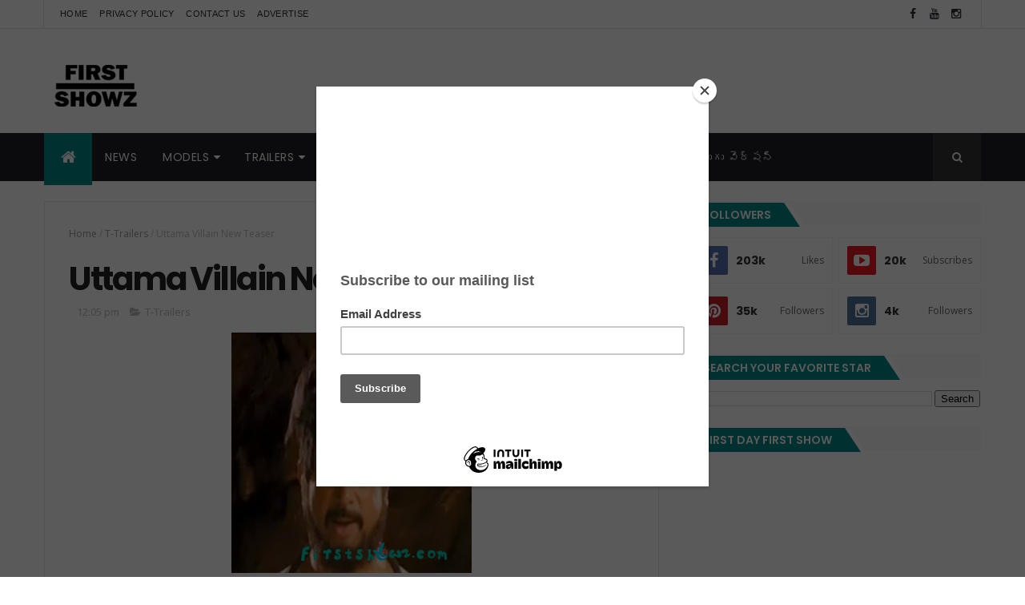

--- FILE ---
content_type: text/html; charset=UTF-8
request_url: https://www.firstshowz.com/2014/07/aaaah-tamil-movie-official-teaser.html
body_size: 49434
content:
<!DOCTYPE html>
<html class='v2' dir='ltr' xmlns='http://www.w3.org/1999/xhtml' xmlns:b='http://www.google.com/2005/gml/b' xmlns:data='http://www.google.com/2005/gml/data' xmlns:expr='http://www.google.com/2005/gml/expr'>
<head>
<link href='https://www.blogger.com/static/v1/widgets/335934321-css_bundle_v2.css' rel='stylesheet' type='text/css'/>
<script async='async' src='//pagead2.googlesyndication.com/pagead/js/adsbygoogle.js'></script>
<script>
     (adsbygoogle = window.adsbygoogle || []).push({
          google_ad_client: "ca-pub-9228337930462542",
          enable_page_level_ads: true
     });
</script>
<meta content='width=device-width, initial-scale=1, maximum-scale=1' name='viewport'/>
<link href="//fonts.googleapis.com/css?family=Oswald:300,400,700%7COpen+Sans:400,700,400italic%7CPoppins:regular,500,600,700" media="all" rel="stylesheet" type="text/css">
<link href='//maxcdn.bootstrapcdn.com/font-awesome/4.5.0/css/font-awesome.min.css' rel='stylesheet'/>
<meta content='text/html; charset=UTF-8' http-equiv='Content-Type'/>
<meta content='blogger' name='generator'/>
<link href='https://www.firstshowz.com/favicon.ico' rel='icon' type='image/x-icon'/>
<link href='https://www.firstshowz.com/2014/07/aaaah-tamil-movie-official-teaser.html' rel='canonical'/>
<link rel="alternate" type="application/atom+xml" title="Latest Movie Updates, Film News, Movie Reviews,Press Notes, Film Ratings,Celebrity Interviews - Atom" href="https://www.firstshowz.com/feeds/posts/default" />
<link rel="alternate" type="application/rss+xml" title="Latest Movie Updates, Film News, Movie Reviews,Press Notes, Film Ratings,Celebrity Interviews - RSS" href="https://www.firstshowz.com/feeds/posts/default?alt=rss" />
<link rel="service.post" type="application/atom+xml" title="Latest Movie Updates, Film News, Movie Reviews,Press Notes, Film Ratings,Celebrity Interviews - Atom" href="https://www.blogger.com/feeds/6382633314598071891/posts/default" />

<link rel="alternate" type="application/atom+xml" title="Latest Movie Updates, Film News, Movie Reviews,Press Notes, Film Ratings,Celebrity Interviews - Atom" href="https://www.firstshowz.com/feeds/735716389427382869/comments/default" />
<!--Can't find substitution for tag [blog.ieCssRetrofitLinks]-->
<link href='https://blogger.googleusercontent.com/img/b/R29vZ2xl/AVvXsEizDOPFfDQVceSNB3B1ba4LpURJxvr-2QPwScRkBSEXTdMPPvKwt49qq-ArTeYgDC20oebfn8sRerFXF6M7HqdjUhxz7hFjszb0WeOmHrwHqMWNl8LkRxrpRepMjOOfjycUXS-BqxdrQA/s320/aaaah_film_first_look_teaser.jpg' rel='image_src'/>
<meta content='Aaaah Tamil Movie Official Teaser, Aaaah Tamil Film Teaser, Aaaah first look promo, Aaaah Movie New Promo, Aaaah Movie First Look Teaser.' name='description'/>
<meta content='https://www.firstshowz.com/2014/07/aaaah-tamil-movie-official-teaser.html' property='og:url'/>
<meta content='Aaaah Tamil Movie Official Teaser' property='og:title'/>
<meta content='Aaaah Tamil Movie Official Teaser, Aaaah Tamil Film Teaser, Aaaah first look promo, Aaaah Movie New Promo, Aaaah Movie First Look Teaser.' property='og:description'/>
<meta content='https://blogger.googleusercontent.com/img/b/R29vZ2xl/AVvXsEizDOPFfDQVceSNB3B1ba4LpURJxvr-2QPwScRkBSEXTdMPPvKwt49qq-ArTeYgDC20oebfn8sRerFXF6M7HqdjUhxz7hFjszb0WeOmHrwHqMWNl8LkRxrpRepMjOOfjycUXS-BqxdrQA/w1200-h630-p-k-no-nu/aaaah_film_first_look_teaser.jpg' property='og:image'/>
<title>
Aaaah Tamil Movie Official Teaser - Latest Movie Updates, Film News, Movie Reviews,Press Notes, Film Ratings,Celebrity Interviews
</title>
<!-- Description and Keywords (start) -->
<meta content='Latest Movie Updates, OTT Release ' name='keywords'/>
<!-- Description and Keywords (end) -->
<meta content='Aaaah Tamil Movie Official Teaser' property='og:title'/>
<meta content='https://www.firstshowz.com/2014/07/aaaah-tamil-movie-official-teaser.html' property='og:url'/>
<meta content='article' property='og:type'/>
<meta content='https://blogger.googleusercontent.com/img/b/R29vZ2xl/AVvXsEizDOPFfDQVceSNB3B1ba4LpURJxvr-2QPwScRkBSEXTdMPPvKwt49qq-ArTeYgDC20oebfn8sRerFXF6M7HqdjUhxz7hFjszb0WeOmHrwHqMWNl8LkRxrpRepMjOOfjycUXS-BqxdrQA/s320/aaaah_film_first_look_teaser.jpg' property='og:image'/>
<meta content='Aaaah Tamil Movie Official Teaser, Aaaah Tamil Film Teaser, Aaaah first look promo, Aaaah Movie New Promo, Aaaah Movie First Look Teaser.' name='og:description'/>
<meta content='Latest Movie Updates, Film News, Movie Reviews,Press Notes, Film Ratings,Celebrity Interviews' property='og:site_name'/>
<meta content='https://www.firstshowz.com/' name='twitter:domain'/>
<meta content='Aaaah Tamil Movie Official Teaser' name='twitter:title'/>
<meta content='summary_large_image' name='twitter:card'/>
<meta content='https://blogger.googleusercontent.com/img/b/R29vZ2xl/AVvXsEizDOPFfDQVceSNB3B1ba4LpURJxvr-2QPwScRkBSEXTdMPPvKwt49qq-ArTeYgDC20oebfn8sRerFXF6M7HqdjUhxz7hFjszb0WeOmHrwHqMWNl8LkRxrpRepMjOOfjycUXS-BqxdrQA/s320/aaaah_film_first_look_teaser.jpg' name='twitter:image'/>
<meta content='Aaaah Tamil Movie Official Teaser' name='twitter:title'/>
<meta content='Aaaah Tamil Movie Official Teaser, Aaaah Tamil Film Teaser, Aaaah first look promo, Aaaah Movie New Promo, Aaaah Movie First Look Teaser.' name='twitter:description'/>
<!-- Social Media meta tag need customer customization -->
<meta content='Facebook App ID here' property='fb:app_id'/>
<meta content='Facebook Admin ID here' property='fb:admins'/>
<meta content='@username' name='twitter:site'/>
<meta content='@username' name='twitter:creator'/>
<style id='page-skin-1' type='text/css'><!--
/
-----------------------------------------------
Blogger Template Style
Name:        MagOne
Author :     http://www.themexpose.com
License:     Free Version
----------------------------------------------- */
/* Variable definitions
-----------------------
<Variable name="main.color" description="Main Theme Color" type="color" default="#088ff"/>
-----------------------
*/
/* Reset and More */
a,abbr,acronym,address,applet,b,big,blockquote,body,caption,center,cite,code,dd,del,dfn,div,dl,dt,em,fieldset,font,form,h1,h2,h3,h4,h5,h6,html,i,iframe,img,ins,kbd,label,legend,li,object,p,pre,q,s,samp,small,span,strike,strong,sub,sup,table,tbody,td,tfoot,th,thead,tr,tt,u,ul,var{padding:0;border:0;outline:0;vertical-align:baseline;background:0 0}
ins{text-decoration:underline}
del{text-decoration:line-through}
blockquote{font-style:italic;color:#888}
dl,ul{list-style-position:inside;font-weight:700;list-style:none}
ul li{list-style:none}
caption,th{text-align:center}
img{border:none;position:relative}
a,a:visited{text-decoration:none}
.clear{clear:both}
.section,.widget,.widget ul{margin:0;padding:0}
a{color:#008888}
a:hover{color:#008888}
:focus{outline:0}
a img{border:0}
brc{color:#bdbdbd}
.CSS_LIGHTBOX{z-index:999999!important}
.separator a{clear:none!important;float:none!important;margin-left:0!important;margin-right:0!important}
#navbar-iframe{display:none;height:0;visibility:hidden}
span.item-control,a.quickedit{display:none!important}
.archive .home-link,.index .home-link,.home-link{display:none!important}
*{outline:0;transition:all .3s ease;-webkit-transition:all .3s ease;-moz-transition:all .3s ease;-o-transition:all .3s ease}
:after,:before{transition:all .0s ease;-webkit-transition:all .0s ease;-moz-transition:all .0s ease;-o-transition:all .0s ease}
.status-msg-wrap{margin:0 auto 25px}
.status-msg-border{border:1px solid #eee;opacity:.7;border-radius:2px}
.status-msg-bg{background-color:#f8f8f8;opacity:1;filter:none}
.icon:before,.postags a:before{font-family:FontAwesome;font-weight:400;font-style:normal;line-height:1;padding-right:4px}
.feed-links{clear:both;display:none;line-height:2.5em}
/* Body */
body{background:#ffffff;font:normal normal 14px Poppins;color:#4f4f4f;word-wrap:break-word}
#outer-wrapper{max-width:100%;margin:25px auto 0;background-color:#FFF;}
.row{width:1170px}
h1, h2, h3, h4 {
margin: 0;
position: relative;
font-family: 'Poppins';
}
#content-wrapper{margin:25px auto 5px;overflow:hidden}
#main-wrapper{float:left;overflow:hidden;width:67%;word-wrap:break-word}
#sidebar-wrapper{float:right;overflow:hidden;width:33%;padding-left:2%;box-sizing:border-box;word-wrap:break-word;padding-bottom:20px}
#main-wrapper #main {margin-right:2%;}
.post-tag,.featured-meta,#meta-post,.resumo span,.recent-author,.recent-date,.postags,.first-tag,.carousel-tag a,.category-gallery a,.related-tag,.item-text,.cmm-widget li span,.post-meta,.item article,.static_page article,.item-snippet,.comment-content,.FollowByEmail .widget-content:before{font-family:'Open Sans', sans-serif}
#topnav{width:100%;background-color:#fff;margin:0;    border-bottom: 1px solid rgba(0,0,0,0.1);
}
.tm-head{margin:0 auto;line-height:35px;overflow:hidden;border-left: 1px solid rgba(0,0,0,0.1);
border-right: 1px solid rgba(0,0,0,0.1);}
.tm-menu{float:left;    margin-left: 20px;}
#nav1 li{float:left;display:inline-block;height:35px;line-height:33px;margin-right:15px;padding:0}
#nav1 li a{    color: #2c2f34;
font-size: 11px;
font-weight: 400;
letter-spacing: 0.3px;
text-transform: uppercase;
font-family: sans-serif;}
#nav1 li a:hover{color:#008888}
.selectnav{display:none;background-color:#333333;padding:2px 5px;box-sizing:border-box;border:0}
.social-area{float:right;    margin-right: 20px;}
.tm-head #social-top{position:relative;display:block;margin-right:0}
.tm-head #social-top ul{overflow:hidden}
.tm-head #social-top ul li{height:35px;line-height:35px;display:block;float:left;margin-left:5px;padding:0}
.tm-head #social-top ul li a{   display: block;
float: left;
color: #2c2f34;
text-decoration: none;
font-size: 14px;
width: 22px;
height: 35px;
line-height: 35px;
margin-top: 0;
text-align: center;
padding: 0;}
.tm-head #social-top ul li a:before{display:inline-block;font-family:FontAwesome;font-style:normal;font-weight:400;-webkit-font-smoothing:antialiased;-moz-osx-font-smoothing:grayscale}
.tm-head #social-top ul li a:hover{background-color:#008888;color:#fff}
#social-top .facebook:before{content:"\f09a"}
#social-top .twitter:before{content:"\f099"}
#social-top .gplus:before{content:"\f0d5"}
#social-top .rss:before{content:"\f09e"}
#social-top .youtube:before{content:"\f167"}
#social-top .skype:before{content:"\f17e"}
#social-top .stumbleupon:before{content:"\f1a4"}
#social-top .tumblr:before{content:"\f173"}
#social-top .vine:before{content:"\f1ca"}
#social-top .stack-overflow:before{content:"\f16c"}
#social-top .linkedin:before{content:"\f0e1"}
#social-top .dribbble:before{content:"\f17d"}
#social-top .soundcloud:before{content:"\f1be"}
#social-top .behance:before{content:"\f1b4"}
#social-top .digg:before{content:"\f1a6"}
#social-top .instagram:before{content:"\f16d"}
#social-top .pinterest:before{content:"\f0d2"}
#social-top .delicious:before{content:"\f1a5"}
#social-top .codepen:before{content:"\f1cb"}
#header-blog{height:90px;position:relative;overflow:hidden;padding:20px 0}
.header-content{margin:0 auto;overflow:hidden;height:90px}
.header-logo{max-width:330px;max-height:68px;margin:18px 0 0;float:left;overflow:hidden}
.header-logo img{height:auto;max-height:68px;margin:0;max-width:100%}
.Header h1{color:#222222;margin:0;font-size:44px;line-height:1.3em}
.header-ads{width:728px;max-width:100%;max-height:90px;float:right;margin:0}
#menu{display:none}
#main-nav{background-color:#1f2024;position:relative;width:100%;height:60px;font-size:14px;margin:0 auto;}
.header-menu{background-color:#1f2024;height:60px;margin:0 auto;position:relative;padding:0}
.is-sticky #main-nav{width:100%!important;max-width:100%;top:0;left:0;margin:0;z-index:999999;transition:all .0s ease;-webkit-transition:all .0s ease;-moz-transition:all .0s ease;-o-transition:all .0s ease}
.is-sticky{transition:all .0s ease;-webkit-transition:all .0s ease;-moz-transition:all .0s ease;-o-transition:all .0s ease}
li.li-home{background-color:#008888;float:left;display:inline-block;padding:0!important;height:60px;width:60px;text-align:center;    border-bottom: 5px solid #008888;
margin-bottom: -5px;}
li.li-home a{color:#ffffff;font-size:20px;line-height:60px;max-height:60px;padding: 0!important}
li.li-home:hover{background-color:#008888}
li.li-home:hover a{color:#fff}
#main-nav ul li{position:relative;float:left;height:60px;box-sizing:border-box;padding:0;}
#main-nav ul li a{float:left;color:#ffffff;padding:0 16px;line-height:60px;text-transform:uppercase;font-weight:400;letter-spacing: 0.5px}
#main-nav ul li:hover{background-color:#008888;border-color:#222222}
#main-nav ul li:hover a{color:#fff}
#main-nav ul li.has-children a{padding-right:28px}
#main-nav ul li.has-children a:after{content:"\f0d7";font-family:FontAwesome;position:absolute;top:0;right:14px}
#main-nav ul li ul{display:none;position:absolute;left:0;top:60px;z-index:100;background-color:#222222;border-top:0px;box-shadow:0 1px 3px rgba(40,35,40,0.05);transition:all .0s ease;-webkit-transition:all .0s ease;-moz-transition:all .0s ease;-o-transition:all .0s ease}
#main-nav ul li ul li{height:auto;margin-left:0;display:block;float:none;position:relative;overflow:hidden;line-height:normal;padding:0;border-right:0;border-bottom:1px solid #333333}
#main-nav ul li ul li:last-child{border-bottom:0}
#main-nav ul li ul li a{min-width:180px;color:#eee;font-size:12px;font-weight:400;text-transform:capitalize;height:38px;line-height:38px;overflow:hidden;box-sizing:border-box;padding:0 16px;margin-top:0;border:0;transition:all .3s ease!important;-webkit-transition:all .3s ease!important;-moz-transition:all .3s ease!important;-o-transition:all .3s ease!important}
#main-nav ul li ul li a:after{display:none}
#main-nav ul li ul li a:hover {background-color:#008888;color:#fff!important;padding-left:20px}
.is-sticky #main-nav{animation-name:slideInDown;animation-duration:.5s;animation-fill-mode:both}
@keyframes slideInDown {
from{-webkit-transform:translate3d(0,-100%,0);transform:translate3d(0,-100%,0);visibility:visible}
to{-webkit-transform:translate3d(0,0,0);transform:translate3d(0,0,0)}
}
.header-search{position:relative;float:right}
.header-search li{list-style:none}
.header-search a.search{background-color:#333333;cursor:pointer;display:block;height:60px;text-align:center;position:relative;right:0;top:0;width:60px;font-size:14px;border-radius:0}
.header-search a.search:hover{background-color:#008888}
.header-search a.search:before{color:#EEEEEE;content:'\f002';font-family:FontAwesome;font-size:inherit;text-rendering:auto;-webkit-font-smoothing:antialiased;-moz-osx-font-smoothing:grayscale;line-height:60px}
.header-search a.search:hover:before,.header-search a.search.active:before{color:#fff}
.header-search a.search.active{background-color:#008888;border-left:0;border-radius:0}
.header-search a.search.active form{display:block}
.header-search a.search form{display:none;position:absolute;right:60px;top:0;z-index:2}
.header-search a.search form input{box-shadow:none;height:60px;padding:0 12px;width:160px;background-color:#333333;color:#EEE;font-family:inherit;line-height:60px;margin-top:0;border-radius:0;border:0}
#main-nav .header-search li a{cursor:pointer;-webkit-transition:all .3s ease-out 0;-moz-transition:all .3s ease-out 0;transition:all .3s ease-out 0}
.ticker .title{    float: left;
height: 40px;
background-color: #1f2024;
font-size: 15px;
color: #fff;
line-height: 40px;
font-weight: 400;
overflow: hidden;
padding: 0 10px;
font-weight: 600;
font-family: 'Poppins';
font-size: 14px;
letter-spacing: -.04em;}
div#FollowByEmail1 .widget-content {
background: #ffffff;
border: 1px solid rgba(0,0,0,0.1);
border-radius: 2px;
padding: 30px;
}
.ticker .title .fa{margin-right:10px;transform:rotate(-30deg);-moz-transform:rotate(-30deg);-webkit-transform:rotate(-30deg);-ms-transform:rotate(-30deg);-o-transform:rotate(-30deg)}
.ticker .widget-content{height:40px;box-sizing:border-box;overflow:hidden;padding:0 4px;border:1px solid #eee}
.ticker .widget-content li{float:left;margin-left:30px;display:inline-block;height:38px;line-height:38px;padding:0}
.ticker .widget{height:40px;background-color:#ffffff;max-width:1170px;margin:20px auto;overflow:hidden}
.tk-thumb{float:left;margin:4px 10px 0 0}
.tk-img{position:relative;display:block;width:35px;height:30px;overflow:hidden}
.ticker .post-tag{display:inline-block;background-color:#008888;color:#fff;margin-right:10px;font-weight:400;height:18px;line-height:18px;padding:1px 6px;font-size:11px;text-transform:uppercase;position:relative;margin-top:10px;float:left}
.ticker .recent-title{font-size:13px;font-weight: 600;display:inline-block;line-height:15px}
.ticker .recent-title a{color:#222222}
.ticker .recent-title a:hover{color:#008888}
.tickercontainer,.tickercontainer .mask,ul.newsticker{-webkit-transition:all 0 linear;-moz-transition:all 0 linear;-o-transition:all 0 linear;transition:all 0 linear;list-style:none;margin:0}
.tickercontainer{margin:0;padding:0;overflow:hidden}
.tickercontainer .mask{position:relative;overflow:hidden}
.newsticker{position:relative;list-style-type:none;margin:0;padding:0}
ul.newsticker{-webkit-transition:all 0s linear;-moz-transition: all 0s linear;-o-transition:all 0s linear;transition:all 0s linear;position:relative;list-style-type:none;margin:0;padding:0}
.tickeroverlay-left{display:none}
.tickeroverlay-right{display:none}
.featured{position:relative;margin:0 auto}
.featured .widget-content ul{margin:20px 0 0!important;height:auto;overflow:hidden}
.featured h2{display:none;display:none}
.featured li{width:30%;height:197px;position:relative;float:right;padding:0;box-sizing:border-box;overflow:hidden}
.featured li:nth-child(4){margin-top:6px}
.featured li .featured-inner{position:relative;overflow:hidden}
.featured .rcp-thumb{width:100%;height:202px;position:relative;display:block;overflow:hidden}
.featured .rcp-title{font-size:16px;position:relative;margin-bottom:10px}
.featured .rcp-thumb:after{content:no-close-quote;position:absolute;left:0;bottom:0;width:100%;height:151px;background:url(https://blogger.googleusercontent.com/img/b/R29vZ2xl/AVvXsEjfv6MwuIHd7gWy2FBR1qRrJMSn6l83_sUnZYjRqRYju7WIF2TgsuZEjM_YhMzNj3l3dCDV8kUV-hHiPtIUGdkhrHPXPDpXPC2giJCTE0MmqFTxP7dUvMVrAaIX8NDYorC2gGQ0RWDYX_s/s1600-r/metabg.png) repeat-x;opacity:.8}
.featured .post-panel{position:absolute;left:0;bottom:0;width:100%;padding:15px;z-index:2;box-sizing:border-box}
.featured li .featured-inner .featured-meta{font-size:12px;color:#ccc;font-weight:400}
.featured li:first-child,.featured li:nth-child(2){width:35%;height:400px;float:left;padding-right:6px}
.featured li:first-child .post-panel,.featured li:nth-child(2) .post-panel{padding:20px}
.featured li:first-child .rcp-thumb,.featured li:nth-child(2) .rcp-thumb{height:400px}
.featured li:first-child .rcp-title,.featured li:nth-child(2) .rcp-title{font-size:22px}
.featured .rcp-title a{color:#FFF;position:relative;
line-height: 1.2;
font-weight: 600;
font-family: 'Poppins';letter-spacing: -.04em;}
.featured .post-tag{position:absolute;top:15px;left:15px;background-color:#008888;color:#fff;text-transform:uppercase;font-weight:400;z-index:5;height:20px;line-height:20px;padding:2px 8px;font-size:11px}
.featured{position:relative}
.featured li:nth-child(2) .post-tag{background-color:#ffa812}
.featured li:nth-child(3) .post-tag{background-color:#f56954}
.featured li:nth-child(4) .post-tag{background-color:#B565BE}
.featured li:nth-child(5) .post-tag{background-color:#FFC000}
.featured-overlay{position:absolute;left:0;top:0;z-index:1;width:100%;height:100%;background-color:rgba(40,35,40,0.05)}
.featured li:hover .featured-overlay{background-color:rgba(40,35,40,0.30)}
.recent-boxes{overflow:hidden;position:relative}
.box-sec{margin-right:2%}
.box-sec h2{display:none}
.recent-boxes .box-sec .widget:last-child{margin-bottom:20px}
a.more-link,a.posts-link{    background-color: #1f2024;
float: right;
height: 30px;
line-height: 30px;
padding: 0 10px;
margin: 0;
font-size: 10px;
color: #fff;
font-weight: 400;
text-transform: uppercase;}
a.more-link:hover,a.posts-link:hover{background-color:#008888;color:#fff}
.box-title,.posts-title{height:30px;line-height:30px;background-color:#f9f9f9;position:relative;margin-bottom:15px}
.box-title h2.title,.posts-title h2{    position: relative;
float: left;
height: 27px;
line-height: 27px;
padding: 0;
margin: 0;
text-transform: uppercase;
background-color: #008888!important;
display: inline-block;
padding: 2px 16px;
margin: 0;
font-family: 'Poppins';
font-size: 14px;
font-weight: 600;}
.box-title h2.title a,.posts-title h2 a{color:#fff}
.box-title h2.title:before,.posts-title h2:before{left: 100%;
top: 0;
height: 0;
width: 7px;
position: absolute;
content: " ";
pointer-events: none;
margin-left: 0;
margin-top: 0;
border-bottom: 30px solid #fff;
border-right: 20px solid transparent;}
.box-title h2.title:after,.posts-title h2:after{left: 100%;
top: 0;
height: 0;
width: 0;
position: absolute;
content: " ";
pointer-events: none;
margin-left: 0;
margin-top: 0;
border-bottom:31px solid #008888;
border-right: 20px solid transparent;}
.recent-boxes .widget{margin-bottom:30px}
.boxes .bx-first .box-thumbnail{position:relative;width:100%;height:200px}
.boxes .bf-thumb{width:100%;height:200px;position:relative;display:block}
.box-thumbnail{overflow:hidden}
.boxes ul li .box-thumbnail{width:110px;height:75px;display:table-cell;vertical-align:middle}
.boxes ul li .box-image{width:110px;height:75px;position:relative;display:block}
.bx-first .box-thumbnail .first-tag{position:absolute;top:15px;left:15px;z-index:2}
.bx-first .box-thumbnail .first-tag a{background:#008888;color:#fff;text-transform:uppercase;height:20px;line-height:20px;display:inline-block;padding:0 6px;font-size:11px;font-weight:400;border-radius:2px}
.boxes ul li .recent-content{display:table-cell;padding-left:10px;padding-right:5px}
.boxes .recent-title a:hover{color:#008888}
.recent-boxes .feat,.recent-boxes .videos,.recent-boxes .gallery{width:100%;float:left}
.recent-boxes .carousel{position:relative;margin:0 0 30px!important;padding:0;overflow:visible;height:auto;display:block;clear:both}
.feat .bx-first .box-thumbnail,.feat .bf-thumb{height:363px}
.feat .bx-first{width:50%;position:relative;float:left;padding-right:1.4%;box-sizing:border-box;overflow:hidden;}
.feat .bx-item{width:100%;position:relative;overflow:hidden}
.feat .bx-first .bf-content,.column .bx-first .bf-content{position:absolute;bottom:0;width:100%;z-index:2;padding:15px;box-sizing:border-box}
.feat .bx-first .bf-content .recent-title a,.column .bx-first .bf-content .recent-title a{display: block;
color: #fff;
margin-bottom: 5px;
font-size: 20px;
line-height: 1.4;
font-weight: 600;
font-family: 'Poppins';letter-spacing: -.04em;}
.feat li .recent-content .recent-title{overflow:hidden;line-height:0;margin:0 0 2px;padding:0}
.feat li .recent-content .recent-title a{    color: #222222;
line-height: 1.4;
font-weight: 600;
font-family: 'Poppins';
font-size: 14px;
letter-spacing: -.04em;}
.boxes ul li .recent-content .recent-title a:hover{color:#008888}
.bx-first .bf-thumb:after{content:no-close-quote;position:absolute;left:0;bottom:0;width:100%;height:151px;background:url(https://blogger.googleusercontent.com/img/b/R29vZ2xl/AVvXsEjfv6MwuIHd7gWy2FBR1qRrJMSn6l83_sUnZYjRqRYju7WIF2TgsuZEjM_YhMzNj3l3dCDV8kUV-hHiPtIUGdkhrHPXPDpXPC2giJCTE0MmqFTxP7dUvMVrAaIX8NDYorC2gGQ0RWDYX_s/s1600-r/metabg.png) repeat-x;opacity:.8}
.bf-content .recent-author,.bf-content .recent-date{color:#ccc}
.feat ul li{display:block;width:48.6%;float:right;padding-bottom:10px;margin-bottom:10px;padding-top:0;}
.feat ul li:last-child{border-bottom:0;padding-bottom:0;margin-bottom:0}
.recent-boxes .column{width:48.6%; }
.recent-boxes .columnleft{float:left}
.recent-boxes .columnright{float:right}
.column .bx-first{width:100%;position:relative;box-sizing:border-box;overflow:hidden;margin-bottom:10px}
.column ul li{display:block;margin-top:10px;padding:10px 0 0;}
.column ul li .recent-content .recent-title{overflow:hidden;line-height:0;margin:0 0 2px;padding:0}
.column ul li .recent-content .recent-title a{color:#222222;    display: block;
margin-bottom: 3px;
line-height: 1.4;
font-weight: 600;
font-family: 'Poppins';
font-size: 14px;
letter-spacing: -.04em;}
.img-overlay{position:absolute;left:0;top:0;z-index:1;width:100%;height:100%;background-color:rgba(40,35,40,0.05)}
.tk-thumb a:hover .img-overlay,.boxes ul li .box-image:hover .img-overlay,.boxes .bx-first:hover .img-overlay,.custom-widget .rcthumb:hover .img-overlay,.PopularPosts .item-thumbnail:hover a .img-overlay,.map-thumb:hover .img-overlay{background-color:rgba(40,35,40,0.3)}
.gallery li:hover .recent-content,.videos li:hover .recent-content{padding-bottom:15px;
margin-bottom: 0px;}
.gallery ul li {width:33%;height:165px;overflow:hidden;float:left;margin-right:.33%;display:inline-block;position:relative;padding:0;margin-bottom:2px}
.gallery ul li:nth-child(4),.gallery ul li:nth-child(5),.gallery ul li:nth-child(6){margin-bottom:0px}
.gallery ul li .box-image{width:100%;height:165px;display:block}
.gallery ul li .box-image:after{content:no-close-quote;position:absolute;left:0;bottom:0;width:100%;height:150px;background:url(https://blogger.googleusercontent.com/img/b/R29vZ2xl/AVvXsEjfv6MwuIHd7gWy2FBR1qRrJMSn6l83_sUnZYjRqRYju7WIF2TgsuZEjM_YhMzNj3l3dCDV8kUV-hHiPtIUGdkhrHPXPDpXPC2giJCTE0MmqFTxP7dUvMVrAaIX8NDYorC2gGQ0RWDYX_s/s1600-r/metabg.png) repeat-x;opacity:.8}
.gallery .recent-content{position:absolute;bottom:0;width:100%;z-index:2;padding:10px;text-align:left;box-sizing:border-box;    margin-bottom: -25px;}
.category-gallery {position:absolute;top:10px;right:10px;z-index:3;overflow:hidden;}
.category-gallery a:before{display:block;background-color:#008888;opacity: .5;color:#fff;height:18px;line-height:18px;padding:0 5px;font-size:10px;font-weight:400;text-transform:uppercase;border-radius:2px;transition: all .3s ease;}
.gallery .recent-title a,.videos .recent-title a{display: block;
color: #FFF;
text-shadow: 0 0.5px 0.5px rgba(34,34,34,0.3);
margin-bottom: 3px;
line-height: 1.4;
font-weight: 600;
font-family: 'Poppins';
font-size: 15px;
letter-spacing: -.04em;}
.gallery .recent-author,.videos .recent-author{color:#ccc}
.videos ul{position:relative;overflow:hidden;}
.videos ul li{width:33.33%;float:left;box-sizing:border-box;margin:0;padding-right:5px;}
.videos ul li:last-child{padding-right:0px}
.videos ul li .videos-item{width:100%;position:relative;display:block;overflow:hidden;padding:0}
.videos .box-image{width: 100%;height: 170px;display: block;position:relative;margin:0;padding:0}
.videos .box-image:before{content:"\f04b";font-family:FontAwesome;line-height:25px;width:25px;height:25px;font-size:12px;color:#fff;text-align:center;background-color:RGBA(0,0,0,0.4);font-weight:400;position:absolute;top:8px;opacity:.5;right:7px;z-index:2;padding:0;border:2px solid #fff;border-radius:50%;transition:all .3s ease}
.videos li:hover .box-image:before,.gallery li:hover .category-gallery a:before{opacity:1}
.videos .box-image:after{content:no-close-quote;position:absolute;left:0;bottom:0;width:100%;height:150px;background:url(https://blogger.googleusercontent.com/img/b/R29vZ2xl/AVvXsEjfv6MwuIHd7gWy2FBR1qRrJMSn6l83_sUnZYjRqRYju7WIF2TgsuZEjM_YhMzNj3l3dCDV8kUV-hHiPtIUGdkhrHPXPDpXPC2giJCTE0MmqFTxP7dUvMVrAaIX8NDYorC2gGQ0RWDYX_s/s1600-r/metabg.png) repeat-x;opacity:.8}
.videos .recent-content{position:absolute;bottom:0;width:100%;z-index:2;padding:10px;text-align:left;box-sizing:border-box}
.gallery-overlay,.videos-overlay{position:absolute;left:0;top:0;z-index:1;width:100%;height:100%;background-color:rgba(40,35,40,0.0)}
.gallery li:hover .gallery-overlay,.videos li:hover .videos-overlay{background:rgba(40,35,40,0.3)}
.owl-carousel .animated{-webkit-animation-duration:1000ms;animation-duration:1000ms;-webkit-animation-fill-mode:both;animation-fill-mode:both}
.owl-carousel .owl-animated-in{z-index:0}
.owl-carousel .owl-animated-out{z-index:1}
.owl-carousel .fadeOut{-webkit-animation-name:fadeOut;animation-name:fadeOut}
@-webkit-keyframes fadeOut {
0%{opacity:1}
100%{opacity:0}
}
@keyframes fadeOut {
0%{opacity:1}
100%{opacity:0}
}
.owl-height{-webkit-transition:height 500ms ease-in-out;-moz-transition:height 500ms ease-in-out;-ms-transition:height 500ms ease-in-out;-o-transition:height 500ms ease-in-out;transition:height 500ms ease-in-out}
.owl-carousel{display:none;width:100%;-webkit-tap-highlight-color:transparent;position:relative;z-index:1}
.owl-carousel .owl-stage{position:relative;-ms-touch-action:pan-Y}
.owl-carousel .owl-stage:after{content:".";display:block;clear:both;visibility:hidden;line-height:0;height:0}
.owl-carousel .owl-stage-outer{position:relative;overflow:hidden;-webkit-transform:translate3d(0px,0px,0px)}
.owl-carousel .owl-controls .owl-nav .owl-prev,.owl-carousel .owl-controls .owl-nav .owl-next,.owl-carousel .owl-controls .owl-dot{cursor:pointer;cursor:hand;-webkit-user-select:none;-khtml-user-select:none;-moz-user-select:none;-ms-user-select:none;user-select:none}
.owl-carousel.owl-loaded{display:block}
.owl-carousel.owl-loading{opacity:0;display:block}
.owl-carousel.owl-hidden{opacity:0}
.owl-carousel .owl-refresh .owl-item{display:none}
.owl-carousel .owl-item{position:relative;min-height:1px;float:left;-webkit-backface-visibility:hidden;-webkit-tap-highlight-color:transparent;-webkit-touch-callout:none;-webkit-user-select:none;-moz-user-select:none;-ms-user-select:none;user-select:none}
.owl-carousel .owl-item img{display:block;width:100%;-webkit-transform-style:preserve-3d}
.owl-carousel.owl-text-select-on .owl-item{-webkit-user-select:auto;-moz-user-select:auto;-ms-user-select:auto;user-select:auto}
.owl-carousel .owl-grab{cursor:move;cursor:-webkit-grab;cursor:-o-grab;cursor:-ms-grab;cursor:grab}
.owl-carousel.owl-rtl{direction:rtl}
.owl-carousel.owl-rtl .owl-item{float:right}
.no-js .owl-carousel{display:block}
.owl-prev,.owl-next{top:0;color:#fff;background-color:rgba(0,0,0,0.75);font-family:FontAwesome;position:absolute;z-index:1;display:block;padding:0;cursor:pointer;padding:0;text-align:center;overflow:hidden}
.owl-prev{left:0}
.owl-prev:before{content:"\f104"}
.owl-next{right:0}
.owl-next:before{content:"\f105"}
.owl-prev:hover,.owl-next:hover{background-color:#000}
.owl-dots{position:absolute;bottom:1px;width:33.33%;left:0;right:0;margin:auto;text-align:center}
.owl-dot{background:#fff;height:3px;width:10px;display:inline-block;margin:0 5px;-webkit-border-radius:2px;-moz-border-radius:2px;border-radius:2px;opacity:.6}
.owl-dot.active,.owl-dot:hover{background:#008888}
.main-carousel{height: 250px;overflow:hidden}
.main-carousel .owl-item{width:100%;}
.carousel-item{height: 250px;width:100%;position:relative;padding:0!important;display:block;overflow:hidden}
.carousel-item .box-image{height:250px;position:relative;width:100%;display:block}
.carousel-item .box-image:after{content:no-close-quote;position:absolute;left:0;bottom:0;width:100%;height:151px;background:url(https://blogger.googleusercontent.com/img/b/R29vZ2xl/AVvXsEjfv6MwuIHd7gWy2FBR1qRrJMSn6l83_sUnZYjRqRYju7WIF2TgsuZEjM_YhMzNj3l3dCDV8kUV-hHiPtIUGdkhrHPXPDpXPC2giJCTE0MmqFTxP7dUvMVrAaIX8NDYorC2gGQ0RWDYX_s/s1600-r/metabg.png) repeat-x;opacity:.8}
.carousel-content{position:absolute;bottom:0;width:100%;z-index:2;box-sizing:border-box}
.carousel-item .carousel-content{padding:15px;text-align:left}
.carousel-item .recent-title{margin:10px 0 5px;font-size:19px;font-weight:400}
.carousel-item .recent-title a{    color: #fff;
display: block;
line-height: 1.4em;
text-shadow: 0 0.5px 0.5px rgba(34,34,34,0.3);
line-height: 1.4;
font-weight: 600;
font-family: 'Poppins';
font-size: 18px;
letter-spacing: -.04em;}
.carousel-item .recent-author,.carousel-item .recent-date{color:#ccc}
.carousel-tag a{display:inline-block;background-color:#008888;color:#fff;height:20px;line-height:20px;padding:0 6px;font-size:11px;text-transform:uppercase;border-radius:2px}
.carousel-overlay{position:absolute;left:0;top:0;z-index:1;width:100%;height:100%;background-color:rgba(40,35,40,0.05)}
.main-carousel .owl-item:hover .carousel-overlay {background-color:rgba(40,35,40,0.30)}
.main-carousel .owl-prev,.main-carousel .owl-next{margin-top:0px;width:40px;height:40px;font-size:25px;line-height:40px}
.main-carousel .owl-prev{left:-50px}
.main-carousel:hover .owl-prev{left:0}
.main-carousel .owl-next{right:-50px}
.main-carousel:hover .owl-next{right:0}
.main-carousel .owl-dots{bottom:10px}
.recent-author,.recent-date{color:#bdbdbd;font-size:12px;font-weight:400}
.recent-date:before,.featured-date:before{content:'\f133';font-family:fontawesome;color:#bbb;margin-right:5px}
.recent-author::before,.featured-author::before{content:'\f007';font-family:fontawesome;color:#bbb;margin-right:5px}
.recent-author,.featured-author{margin-right:10px}
.custom-widget li{overflow:hidden;border-bottom:1px solid #F5F5F5;padding:10px 0}
.custom-widget li:first-child{padding-top:0}
.custom-widget li:last-child{border-bottom:none}
.custom-widget .rcthumb{position:relative;float:left;margin:0!important;width:110px;height:75px;overflow:hidden;display:block;vertical-align:middle}
.custom-widget .post-panel{padding-left:10px;display:table-cell}
.custom-widget .rcp-title{overflow:hidden;line-height:0;margin:0 0 2px;padding:0}
.custom-widget .rcp-title a{color:#222222;line-height: 1.4;
font-weight: 600;
font-family: 'Poppins';
font-size: 14px;
letter-spacing: -.04em;}
.custom-widget .rcp-title a:hover{color:#008888}
.cmm-widget li .cmm-avatar{position:relative;overflow:hidden;padding:0;width:55px;height:55px;float:left;margin:0 10px 0 0}
.cmm-widget li{background:none!important;clear:both;list-style:none;word-break:break-all;display:block;border-top:1px solid #F5F5F5;overflow:hidden;margin:0;padding:10px 0}
.cmm-widget li:first-child{padding-top:0;border-top:0}
.cmm-widget li:last-child{padding-bottom:0}
.cmm-widget li span{margin-top:4px;color:#bdbdbd;display:block;line-height:1.2em;text-transform:lowercase;font-size:12px;font-style:italic;font-weight:400}
.cmm-img{width:55px;height:55px;float:left;margin:0 10px 0 0}
.cmm-widget a{color:#222222;position:relative;font-size:13px;text-transform:capitalize;display:block;overflow:hidden;font-weight:400}
.cmm-widget a:hover{color:#008888}
.cmm-widget{list-style:none;padding:0}
.home-ad .widget{width:728px;max-height:90px;padding:0 2% 0 0;margin:0px auto 20px!important;max-width:100%;box-sizing:border-box}
#ads-content h2,#ads-home h2,#post-ads-footer h2{display:none!important}
.posts-title{margin-right:2%}
.post{display:block;overflow:hidden;word-wrap:break-word}
.index .post,.archive .post{margin:0 0 15px 0;padding-bottom:15px;border-bottom:1px solid #F5F5F5}
.index div.post-outer:last-child .post,.archive div.post-outer:last-child .post{border-bottom:0;padding-bottom:5px}
.block-image{position:relative;float:left;width:300px;height:190px;margin-right:20px}
.block-image .thumb{width:100%;height:190px;position:relative;display:block;z-index:2;overflow:hidden}
.block-image .thumb a{width:100%;height:190px;display:block}
.thumb-overlay{position:absolute;left:0;top:0;z-index:2;width:100%;height:100%;background-color:rgba(40,35,40,0.05)}
.block-image:hover .thumb a .thumb-overlay{background-color:rgba(40,35,40,0.30)}
.retitle h2{margin:8px 0;display:block}
.post h2 a,.post h2 a:visited,.post h2 strong{color:#222222;font-size:23px;line-height:1.4em;font-weight:600;text-decoration:none    font-weight: 600;
font-family: 'Poppins';
font-size: 20px;
letter-spacing: -.04em;}
.post h2 a:hover{color:#008888}
.widget iframe,.widget img{max-width:100%}
.index .post-footer,.archive .post-footer{display:none!important}
.index .post h2,.archive .post h2{margin:0 0 10px;padding:0 10px 0 0;overflow:hidden}
.item .post,.static_page .post{padding:0;    background: #ffffff;
border: 1px solid rgba(0,0,0,0.1);
border-radius: 2px;
padding: 30px;}
.date-header{display:block;overflow:hidden;font-weight:400;margin:0!important;padding:0}
#meta-post{font-size:13px;color:#bdbdbd;line-height:1.4em}
#meta-post a{color:#bdbdbd}
#meta-post a span:before{content:'\f007';font-family:fontawesome;color:#bbb;margin-right:5px}
#meta-post .timestamp-link{margin-left:10px}
#meta-post .timestamp-link abbr:before{content:'\f133';font-family:fontawesome;color:#bbb;margin-right:5px}
.resumo{margin-top:8px;font-size:13px;line-height:1.5em;color:#888}
.resumo span{display:block;margin-bottom:8px;padding-right:10px}
a.read-more{display:inline-block;margin-bottom:0;font-weight:400;text-align:left;vertical-align:middle;cursor:pointer;background-image:none;white-space:nowrap;line-height:25px;height:25px;color:#fff;background-color:#008888;border-radius:2px;font-size:13px;padding:0 10px;margin-top:3px;outline:none;border:none;overflow:hidden}
a.read-more:after{content:"\f101";font-family:FontAwesome;font-size:13px;margin-left:5px}
.post-meta{color:#bdbdbd;display:block;font-size:13px;font-weight:400;line-height:21px;margin:0;padding:0}
.hreview{display:none!important}
.postags{position:absolute;top:15px;left:15px;z-index:3}
.postags a{display:inline-block;background:#008888;color:#fff;margin:0;height:20px;line-height:20px;padding:0 6px;font-size:11px;text-transform:uppercase;border-radius:2px;display:none}
.postags a:first-child{display:inline-block}
.breadcrumbs a {
color: #999999;
}
.breadcrumbs {
color: #bdbdbd;
font-size: 12px;
font-weight: 400;
font-family: 'Open Sans', sans-serif;
}
.item article,.static_page article{margin-top:15px}
.item .post-head,.static_page .post-head{margin:0 0 5px;position:relative;}
.item .post-title,.static_page .post-title{    color: #222222;
position: relative;
display: inline-block;
top: 20px;
margin-bottom: 20px;
letter-spacing: -0.06em;
word-spacing: -0.04em;
font-family: 'Poppins';
font-size: 41px;
font-weight: 700;
line-height: 1.3;}
.item .post-body,.static_page .post-body{width:100%;color:#5E5E5E;font-size:15px;line-height:1.5em;overflow:hidden}
.item .post-outer{padding:0}
.item .post-body img{max-width:100%}
.post-meta a{color:#bbb}
.post-timestamp{margin-left:0}
.label-head{margin-left:0}
.label-head a{padding-left:2px}
.label-head a:hover{color:#008888}
.post-meta .g-profile span:before{content:'\f007';font-family:fontawesome;color:#bbb;margin-right:5px}
.post-meta .post-timestamp{margin-left:10px}
.post-meta .post-timestamp .timestamp-link abbr:before{content:'\f133';font-family:fontawesome;color:#bbb;margin-right:5px}
.post-meta .label-head{margin-left:10px}
.post-meta .label-head:before{content:'\f07c';font-family:fontawesome;color:#bbb;margin-right:0}
.main .widget{margin:0}
.main .Blog{border-bottom-width:0}
.share-box{height:36px;position:relative;line-height:0;margin:20px 0;padding:0;border-bottom:2px solid #eee}
.share-title{height:36px;color:#222222;float:left;font-size:13px;font-weight:700;position:relative;line-height:36px;text-transform:uppercase;display:inline-block;padding:0;border-bottom:2px solid #222222}
.share-art{float:right;padding:0;padding-top:0;font-size:13px;font-weight:400;text-transform:capitalize;text-align:right}
.share-art a{height:25px;line-height:26px;color:#fff;padding:0 8px;margin-left:4px;border-radius:2px;display:inline-block;margin-right:0}
.share-art a:hover{color:#fff}
.share-art .fac-art i{padding-right:2px}
.share-art .fac-art{background:#3b5998}
.share-art .fac-art:hover{background:rgba(49,77,145,0.7)}
.share-art .twi-art{background:#00acee}
.share-art .twi-art:hover{background:rgba(7,190,237,0.7)}
.share-art .goo-art{background:#db4a39}
.share-art .goo-art:hover{background:rgba(221,75,56,0.7)}
.share-art .pin-art{background:#CA2127}
.share-art .pin-art:hover{background:rgba(202,33,39,0.7)}
.share-art .lin-art{background:#0077B5}
.share-art .lin-art:hover{background:rgba(0,119,181,0.7)}
#ads-footer{display:none}
.ad-post-footer .widget-content{width:728px;max-width:100%;margin:0 auto 17px!important;max-height:90px}
#related-posts{margin-bottom:20px}
.related-wrap{overflow:hidden;position:relative}
.related-wrap li{width:33.33%;height:160px;padding-right:5px;position:relative;overflow:hidden;float:left;display:inline-block;box-sizing:border-box;list-style:none}
.related-wrap li:nth-child(3n+3){padding-right:0px;}
.related-wrap li:nth-child(4),.related-wrap li:nth-child(5),.related-wrap li:nth-child(6){margin-top:10px}
.related-wrap li .related-img{width:100%;height:160px;position:relative;display:block}
.related-wrap li .related-img:after{content:no-close-quote;position:absolute;left:0;bottom:0;width:100%;height:150px;background:url(https://blogger.googleusercontent.com/img/b/R29vZ2xl/AVvXsEjfv6MwuIHd7gWy2FBR1qRrJMSn6l83_sUnZYjRqRYju7WIF2TgsuZEjM_YhMzNj3l3dCDV8kUV-hHiPtIUGdkhrHPXPDpXPC2giJCTE0MmqFTxP7dUvMVrAaIX8NDYorC2gGQ0RWDYX_s/s1600-r/metabg.png) repeat-x;opacity:.8}
.related-overlay{position:absolute;left:0;top:0;z-index:1;width:100%;height:100%;background-color:rgba(40,35,40,0.05)}
.related-wrap li:hover .related-overlay{background-color:rgba(40,35,40,0.30)}
.related-content{position:absolute;bottom:0;padding:10px;width:100%;box-sizing:border-box;z-index:2}
.related-content .related-tag a{display:inline-block;background-color:#008888;color:#fff;height:18px;line-height:18px;padding:0 5px;margin:0;font-size:10px;font-weight:400;text-transform:uppercase;border-radius:2px}
.related-title a{    padding: 10px 0;
color: #fff;
display: block;
text-shadow: 0 0.5px 0.5px rgba(34,34,34,0.3);
line-height: 1.4;
font-weight: 600;
font-family: 'Poppins';
font-size: 14px;
letter-spacing: -.04em;}
.related-wrap .owl-dots{bottom:0}
.ticker .post-tag:hover,.featured .post-tag:hover,.carousel-tag a:hover,.bx-first .box-thumbnail .first-tag a:hover,.category-gallery a:hover:before,.post-readmore a:hover,.postags a:hover,a.read-more:hover,.related-tag a:hover{background:#222222}
.post-nav li{padding:0;display:inline-block;width:50%}
.post-nav li strong{display:block;padding:0 0 5px;font-weight:700;text-transform:uppercase;font-size:13px}
.post-nav li strong i{transition:all 0s ease;-webkit-transition:all 0s ease;-moz-transition:all 0s ease;-o-transition:all 0s ease}
ul.post-nav{background-color:#FFF;border-bottom:2px solid #EEE;border-top:2px solid #EEE;display:block;width:100%;overflow:hidden}
.post-nav li a{color:#222222;line-height:1.3em;display:block;padding:15px 0;transition:all 0s ease;-webkit-transition:all 0s ease;-moz-transition:all 0s ease;-o-transition:all 0s ease}
.post-nav li:hover a{opacity:.6}
ul.post-nav span{font-size:13px;font-weight:400}
.post-nav .previous{float:left;min-height:80px;border-right:1px solid #eee;box-sizing:border-box;padding-right:10px}
.post-nav .next{text-align:right;border-left:1px solid #eee;margin-left:-1px;padding-left:10px;box-sizing:border-box}
#blog-pager{clear:both;text-align:center;margin:0}
.index #blog-pager{display:block}
.index #blog-pager,.archive #blog-pager{padding:0 0 20px;text-align:left}
#blog-pager-newer-link a,#blog-pager-older-link a{display:block;float:left;margin-right:0;padding:0 12px;border:0;text-transform:uppercase;line-height:32px;font-weight:400;background-color:#222222;color:#fff;font-size:12px;border-radius:2px}
#blog-pager-newer-link a:hover,#blog-pager-older-link a:hover{background-color:#008888}
.showpageNum a,.showpage a,.showpagePoint{display:block;float:left;margin-right:6px;padding:0 12px;background:#222222;color:#fff;border:0;text-transform:uppercase;line-height:32px;font-weight:400;border-radius:2px}
.showpageNum a:hover,.showpage a:hover{background-color:#008888}
.showpageNum a i,.showpage a i{transition:all .0s ease;-webkit-transition:all .0s ease;-moz-transition:all .0s ease;-o-transition:all .0s ease}
.showpagePoint{background-color:#008888;color:#fff}
.showpageOf{display:none!important}
.blogger-tab{display:block}
.comments{clear:both;margin-top:10px;margin-bottom:0;color:#222222}
.comments h4{font-weight:400}
.comments .comments-content{padding:10px 0}
.comments .comments-content .comment{margin-bottom:0;padding-bottom:8px}
.comments .comments-content .comment:first-child{padding-top:0}
.facebook-tab,.fb_iframe_widget_fluid span,.fb_iframe_widget iframe{width:100%!important}
.comments .item-control{position:static}
.comments .avatar-image-container{float:left}
.comments .avatar-image-container,.comments .avatar-image-container img{height:35px;max-height:35px;width:35px;max-width:35px;border-radius:2px}
.comments .comment-block{padding:10px;box-shadow:none;border:1px solid #eee;border-radius:2px}
.comments .comment-block,.comments .comments-content .comment-replies{margin-left:47px;margin-top:0}
.comments .comments-content .inline-thread{padding:0}
.comments .comments-content .comment-header{font-size:14px;border-bottom:1px solid #eee;padding:0 0 3px}
.comments .comments-content .user{font-style:normal;font-weight:400}
.comments .comments-content .icon.blog-author{font-weight:400}
.comments .comments-content .comment-content{color:#5e5e5e;text-align:left;font-size:14px;line-height:1.4em}
.comments .comment .comment-actions a{margin-right:5px;padding:2px 5px;color:#222222;font-weight:400;background-color:#f5f5f5;font-size:10px}
.comments .comment .comment-actions a:hover{color:#fff;background-color:#008888;text-decoration:none}
.comments .comments-content .datetime{color:#999;margin-left:0;float:right;font-size:11px}
.comments .comments-content .comment-header a{color:inherit}
.comments .comments-content .comment-header a:hover{color:#008888}
.comments .comments-content .icon.blog-author:before{content:"\f007";font-size:12px;font-family:FontAwesome}
.comments .thread-toggle{margin-bottom:4px}
.comments .comments-content .comment-thread{margin:4px 0}
.comments .continue a{padding:0;padding-top:10px;padding-left:47px;font-weight:400}
.comments .comments-content .loadmore.loaded{margin:0;padding:0}
.comments .comment-replybox-thread{margin:0}
iframe.blogger-iframe-colorize,iframe.blogger-comment-from-post{height:283px!important}
.comments-tabs.simpleTab .tab-content{background-color:transparent;padding:0;margin-top:0px}
.comments-tabs.simpleTab .tab-content .tab-blogger{margin-top:15px}
.comments-tabs.simpleTab{border:0;margin:20px 0;padding:0}
.comments-tabs-header{height:32px;background-color:#222222;position:relative;line-height:32px;margin:0;padding:0}
.comments-tabs-header h3{position:relative;display:block;color:#eee;float:left;height:32px;font-size:13px;font-weight:700;line-height:32px;text-transform:uppercase}
.comments-tabs-header h3:before{content:"\f086";width:32px;height:32px;float:left;background-color:#008888;font-family:FontAwesome;color:#fff;font-weight:400;text-align:center;margin-right:10px}
.comments-tabs.simpleTab .tab-wrapper li a{height:32px;background-color:#333333;color:#eee;font-size:12px;font-weight:400;text-transform:uppercase;line-height:32px;margin:0;padding:0 10px}
.comments-tabs.simpleTab .tab-wrapper li a.activeTab{background-color:#008888}
.comments-tabs.simpleTab .tab-wrapper{float:right;text-align:right}
.comments-tabs.simpleTab .tab-wrapper li{margin-left:0}
.simpleTab .tab-wrapper li{display:inline-block;margin:0;padding:0}
.simpleTab .tab-wrapper li a{background-color:#333333;color:#FFF;padding:10px 25px;display:block}
.simpleTab .tab-wrapper li:before{content:'';display:none}
.simpleTab{margin:10px 0}
.simpleTab .tab-content{padding:15px;background-color:#f8f8f8}
.simpleTab .tab-wrapper li a.activeTab{background-color:#008888;color:#fff}
.simpleTab *{transition:all 0s ease;-webkit-transition:all 0s ease;-moz-transition:all 0s ease;-o-transition:all 0s ease}
.simpleTab.side .tab-wrapper{float:left;width:30%;margin:0!important;padding:0!important;transition:all 0s ease;-webkit-transition:all 0s ease;-moz-transition:all 0s ease;-o-transition:all 0s ease}
.simpleTab .tab-wrapper{padding:0!important;margin:0!important}
.simpleTab.side .tab-content{float:left;width:70%;box-sizing:border-box;transition:all 0s ease;-webkit-transition:all 0s ease;-moz-transition:all 0s ease;-o-transition:all 0s ease}
.simpleTab.side .tab-wrapper li{width:100%;display:block;text-align:center}
.simpleTab.side .tab-wrapper li a{padding:15px 0}
.simpleTab.side{overflow:hidden}
.post-body h1,.post-body h2,.post-body h3,.post-body h4,.post-body h5,.post-body h6{margin-bottom:15px}
blockquote{background: #fcfcfc;border-left:3px solid #008888;margin-left:0;padding:10px 15px}
blockquote:before{content:'\f10d';display:inline-block;font-family:FontAwesome;font-style:normal;font-weight:400;line-height:1;-webkit-font-smoothing:antialiased;-moz-osx-font-smoothing:grayscale;margin-right:10px;color:#999}
blockquote:after{content:'\f10e';display:inline-block;font-family:FontAwesome;font-style:normal;font-weight:400;line-height:1;-webkit-font-smoothing:antialiased;-moz-osx-font-smoothing:grayscale;margin-left:10px;color:#999}
.firstcharacter{float:left;color:#008888;font-family:Georgia;font-size:75px;line-height:60px;padding-top:4px;padding-right:8px;padding-left:3px;}
.widget .post-body ul,.widget .post-body ol{line-height:1.5;font-weight:400}
.widget .post-body li{margin:5px 0;padding:0;line-height:1.5}
.post-body ul li:before{content:"\f105";margin-right:5px;font-family:fontawesome}
#sidebar-wrapper .widget{    margin-bottom: 20px;
overflow: hidden;
background: #ffffff;
}
.sidebar h2, .sidebar2 h2, .tab h2 {
color: #666;
text-transform: uppercase;
margin: 0 0 0 0;
padding: 0;
position: relative;
margin-bottom: 15px;
background: #f9f9f9;
position: relative;
height:30px;
}
.sidebar h2 span, .sidebar2 h2 span {
color: #fff;
position: relative;
background-color: #008888!important;
display: inline-block;
padding: 0px 16px;
margin: 0;
font-family: 'Poppins';
font-size: 14px;
font-weight: 600;
line-height: 31px;
height: 30px;
}
#sidebar-wrapper h2 span:before {
left: 100%;
top: 0;
height: 0;
width: 7px;
position: absolute;
content: " ";
pointer-events: none;
margin-left: 0;
margin-top: 0;
border-bottom: 30px solid #fff;
border-right: 20px solid transparent;
}
#sidebar-wrapper h2 span:after {
left: 100%;
top: 0;
height: 0;
width: 0;
position: absolute;
content: " ";
pointer-events: none;
margin-left: 0;
margin-top: 0;
border-bottom: 30px solid #008888;
border-right: 20px solid transparent;
}
.sidebar ul{list-style:none}
.sidebar .widget-content{margin:0}
.social-counter{margin:0;padding:0;overflow:hidden}
.social-counter ul{margin:0;padding:0}
.social-counter ul li{width:43%;float:left;text-align:left;margin:0 0 5px;padding:0 0 5px;position:relative;    position: relative;
border: 1px solid #f5f5f5;
padding: 10px;}
.social-counter ul li:nth-child(2),.social-counter ul li:nth-child(4),.social-counter ul li:nth-child(6),.social-counter ul li:nth-child(8){float:right}
.social-counter ul li a{margin:0;padding:0}
.item-icon{float:left;position:relative;text-align:center;vertical-align:middle;color:#fff;margin:0;display:inline-block;width:36px;height:36px;line-height:36px;font-size:20px;border-radius:2px}
.hide-count{display:none}
.item-count{display:inline-block;color:#333;font-weight:700;font-size:14px;line-height:36px;float:left;padding-left:10px}
.item-text{float:right;display:inline-block;color:#666666;font-size:12px;line-height:36px;font-weight:400}
.item-social.facebook .item-icon{background-color:#5271b3}
.item-social.twitter .item-icon{background-color:#49aff8}
.item-social.gplus .item-icon{background-color:#cb2027}
.item-social.rss .item-icon{background-color:#FFC200}
.item-social.youtube .item-icon{background-color:#eb1a21}
.item-social.dribbble .item-icon{background-color:#ea4c89}
.item-social.instagram .item-icon{background-color:#4E729A}
.item-social.pinterest .item-icon{background-color:#cb2027}
.item-social.facebook .item-icon:before{content:"\f09a"}
.item-social.twitter .item-icon:before{content:"\f099"}
.item-social.gplus .item-icon:before{content:"\f0d5"}
.item-social.rss .item-icon:before{content:"\f09e"}
.item-social.youtube .item-icon:before{content:"\f16a"}
.item-social.instagram .item-icon:before{content:"\f16d"}
.item-social.dribbble .item-icon:before{content:"\f17d"}
.item-social.pinterest .item-icon:before{content:"\f0d2"}
.social-counter ul li:hover .item-icon{background-color:#222222}
.social-counter ul li:hover .item-text{color:#008888}
.menu-tab li a,.sidetabs .section {transition:all 0s ease;-webkit-transition:all 0s ease;-moz-transition:all 0s ease;-o-transition:all 0s ease;-ms-transition:all 0s ease}
.menu-tab{overflow:hidden;clear:both;padding:0;margin:0 0 10px}
.sidetabs .widget h2{display:none}
.menu-tab li{width:50%;float:left;display:inline-block;padding:0}
.menu-tab li a{height:32px;text-align:center;padding:0;font-weight:700;display:block;color:#EEE;background-color:#222222;font-size:11px;line-height:36px;letter-spacing:.5px;text-transform:uppercase}
.menu-tab li.active a{color:#FFF;background-color:#008888}
.menu-tab li{display:none}
.hide-tab{display:inline-block!important}
.list-label-widget-content li{display:block;padding:8px 0;border-bottom:1px solid #F5F5F5;position:relative}
.list-label-widget-content li:first-child{padding:0 0 8px}
.list-label-widget-content li:last-child{padding-bottom:0;border-bottom:0}
.list-label-widget-content li a:before{content:'\203a';position:absolute;left:0px;top:2px;font-size:22px;color:#222222}
.list-label-widget-content li:first-child a:before{top:-7px}
.list-label-widget-content li a{color:#222222;font-size:11px;padding-left: 15px;font-weight:400;text-transform:uppercase}
.list-label-widget-content li a:hover{color:#008888}
.list-label-widget-content li span:last-child{color:#999;font-size:11px;font-weight:700;position:absolute;top:8px;right:0}
.list-label-widget-content li:first-child span:last-child{top:2px}
.cloud-label-widget-content{text-align:left}
.cloud-label-widget-content .label-count{background:#008888;color:#fff!important;margin-left:-3px;padding-right:3px;white-space:nowrap;border-radius: 2px;padding: 1px 4px !important;font-size: 12px !important;margin-right: 5px;}
.cloud-label-widget-content .label-size{background:#f5f5f5;display:block;float:left;font-size:11px;margin:0 5px 5px 0}
.cloud-label-widget-content .label-size a,.cloud-label-widget-content .label-size span{height: 18px !important;color:#222222;display:inline-block;font-size:12px;font-weight:500!important;padding:6px 8px}
.cloud-label-widget-content .label-size a{padding:6px 10px}
.cloud-label-widget-content .label-size a:hover{color:#fff!important}
.cloud-label-widget-content .label-size,.cloud-label-widget-content .label-count{height:30px!important;line-height:19px!important;border-radius:2px}
.cloud-label-widget-content .label-size:hover{background:#008888;color:#fff!important}
.cloud-label-widget-content .label-size:hover a{color:#fff!important}
.cloud-label-widget-content .label-size:hover span{background:#222222;color:#fff!important;cursor:pointer}
.cloud-label-widget-content .label-size-1,.label-size-2,.label-size-3,.label-size-4,.label-size-5{font-size:100%;opacity:10}
.label-size-1,.label-size-2{opacity:100}
.FollowByEmail td{width:100%;float:left;box-sizing:border-box}
.FollowByEmail .follow-by-email-inner .follow-by-email-submit{margin-left:0;width:100%;border-radius:0;height:30px;font-size:11px;color:#fff;background-color:#008888;font-family: inherit;text-transform:uppercase;letter-spacing:1px}
.FollowByEmail .follow-by-email-inner .follow-by-email-submit:hover{background-color:#222222;}
.FollowByEmail .follow-by-email-inner .follow-by-email-address{padding-left:10px;height:30px;border:1px solid #F5F5F5;margin-bottom:5px;box-sizing:border-box;font-size:12px;font-family:'Open Sans', sans-serif}
.FollowByEmail .follow-by-email-inner .follow-by-email-address:focus{border:1px solid #F5F5F5}
.FollowByEmail .widget-content:before{content:"Subscribe to our mailing list to get the new updates!";    display: block;
padding: 0 2px;
letter-spacing: -.04em;
font-size: 28px;
line-height: 1.2;
color: #2c2f34;
font-family: 'Poppins';
margin-bottom: 10px;
font-weight: 600;
text-align: center;}
.flickr_widget .flickr_badge_image{float:left;margin-bottom:5px;margin-right:10px;overflow:hidden;display:inline-block}
.flickr_widget .flickr_badge_image:nth-of-type(4),.flickr_widget .flickr_badge_image:nth-of-type(8),.flickr_widget .flickr_badge_image:nth-of-type(12){margin-right:0}
.flickr_widget .flickr_badge_image img{max-width:67px;height:auto}
.flickr_widget .flickr_badge_image img:hover{opacity:.5}
#ArchiveList select{border:1px solid #F5F5F5;padding:6px 8px;width:100%;cursor:pointer;font-family:'Playfair Display',arial,sans-serif;font-size:12px;color:#222222}
.PopularPosts .item-thumbnail{margin:0 10px 0 0 !important;width:80px;height:60px;float:left;overflow:hidden}
.PopularPosts .item-thumbnail a{position:relative;display:block;overflow:hidden;line-height:0}
.PopularPosts ul li img{padding:0;width:80px;height:60px}
.PopularPosts .widget-content ul li{overflow:hidden;border-top:1px solid #F5F5F5;padding:10px 0}
.sidebar .PopularPosts .widget-content ul li:first-child,.sidebar .custom-widget li:first-child{padding-top:0;border-top:0}
.sidebar .PopularPosts .widget-content ul li:last-child,.sidebar .custom-widget li:last-child{padding-bottom:0}
.PopularPosts ul li a{color:#222222;    line-height: 1.4;
font-weight: 600;
font-family: 'Poppins';
font-size: 14px;
letter-spacing: -.04em;}
.PopularPosts ul li a:hover{color:#008888}
.PopularPosts .item-title{margin:0;padding:0;line-height:0}
.item-snippet{font-size:12px;padding-top:3px;font-weight:400;color:#999}
#footer-wrapper{background-color:#1f2024}
#footer{overflow:hidden;margin:0 auto;padding:20px 0}
.sect-left{display:inline-block;float:left;width:32%;margin-right:2%}
.sect-left:nth-child(3){margin-right:0}
.sect-left .widget{padding:15px 0 20px}
.sect-left .widget:nth-of-type(2){padding-top:0}
.sect-left .widget .title-wrap{height:32px;position:relative;line-height:0;margin:0 0 10px;padding:0;border-bottom:4px solid #333333}
.sect-left .widget h2{position:relative;display:inline-block;color:#EEE;font-size:13px;height:32px;line-height:32px;text-transform:uppercase;font-weight:700;letter-spacing:.5px;padding:0}
.sect-left .widget .title-wrap h2{border-bottom:4px solid #008888}
.sect-left .custom-widget .rcp-title a,.sect-left .PopularPosts ul li a{color:#fff}
.sect-left .recent-date{color:#999999}
.sect-left .custom-widget li{overflow:hidden;border-top:1px solid #333333;border-bottom:0;padding:10px 0}
.sect-left .PopularPosts .widget-content ul li{border-top:1px solid #333333}
.sect-left .PopularPosts .widget-content ul li:first-child{padding-top:0;border-top:0}
.sect-left .PopularPosts .widget-content ul li:first-child,.sect-left .custom-widget li:first-child{padding-top:0;border-top:0}
.sect-left .custom-widget .rcp-title a:hover,.sect-left .PopularPosts ul li a:hover{color:#008888}
.sect-left .FollowByEmail .widget-content:before{color:#EEEEEE;margin-top:5px}
.sect-left .FollowByEmail .follow-by-email-inner .follow-by-email-submit{background-color:#333333;color:#EEEEEE}
.sect-left .FollowByEmail .follow-by-email-inner .follow-by-email-submit:hover{background-color:#008888}
.sect-left #ArchiveList select{border:1px solid #333333;background:#333333;color:#EEEEEE}
.sect-left #ArchiveList select option{color:#EEEEEE}
.sect-left .cloud-label-widget-content .label-size {background:#333333}
.sect-left .cloud-label-widget-content .label-size:hover{background:#008888}
.sect-left .cloud-label-widget-content .label-size a{color:#EEEEEE}
.sect-left .list-label-widget-content li{border-bottom:0;border-top:1px solid #333333}
.sect-left .list-label-widget-content li:first-child{border-top:0;padding-top:0}
.sect-left .list-label-widget-content li a,.sect-left .list-label-widget-content li a:before{color: #EEEEEE}
.sect-left .list-label-widget-content li a:hover{color:#008888}
.sect-left .list-label-widget-content li:first-child a:before{top: -6px}
.footer-wrapper{background-color:RGBA(0, 0, 0, 0.2);color:#eee;display:block;padding:15px 0 13px;width:100%;overflow:hidden}
.footer-wrapper .footer-sec{margin:0 auto}
.footer-wrapper .copyright{font-size:12px}
.footer-wrapper .copyright a{color:#fff;font-weight:400;letter-spacing: 0.3px;}
.footer-wrapper .copyright a:hover{color:#008888}
.footer-wrapper .social-footer,.footer-wrapper #social-footer{float:right;position:relative;display:inline-block;margin:0;}
.footer-wrapper .native-opt{display: inline-block;float: right;}
.footer-wrapper .social-footer ul{overflow:hidden}
.footer-wrapper .social-footer li{display:block;float:left;margin-left:5px;padding:0}
.footer-wrapper .social-footer li a{display:block;background-color:#333333;float:left;text-decoration:none;color:#EEE;font-size:13px;padding:0;width:22px;height:22px;text-align:center;line-height:21px;border-radius:2px}
.footer-wrapper .social-footer li a:hover{background-color:#008888;color:#fff;}
.footer-wrapper .social-footer li a:before{display:inline-block;font-family:FontAwesome;font-style:normal;font-weight:400;-webkit-font-smoothing:antialiased;-moz-osx-font-smoothing:grayscale}
.social-footer .facebook:before{content:"\f09a"}
.social-footer .twitter:before{content:"\f099"}
.social-footer .gplus:before{content:"\f0d5"}
.social-footer .rss:before{content:"\f09e"}
.social-footer .youtube:before{content:"\f167"}
.social-footer .skype:before{content:"\f17e"}
.social-footer .stumbleupon:before{content:"\f1a4"}
.social-footer .tumblr:before{content:"\f173"}
.social-footer .vine:before{content:"\f1ca"}
.social-footer .stack-overflow:before{content:"\f16c"}
.social-footer .linkedin:before{content:"\f0e1"}
.social-footer .dribbble:before{content:"\f17d"}
.social-footer .soundcloud:before{content:"\f1be"}
.social-footer .behance:before{content:"\f1b4"}
.social-footer .digg:before{content:"\f1a6"}
.social-footer .instagram:before{content:"\f16d"}
.social-footer .pinterest:before{content:"\f0d2"}
.social-footer .delicious:before{content:"\f1a5"}
.social-footer .codepen:before{content:"\f1cb"}
.pop-sec{position:fixed;top:50%;margin-top:-175px;left:50%;max-width:300px;width:90%;margin-left:-150px;background-color:#FFF;height:350px;z-index:99999;display:none;-webkit-transform:scale(0);-moz-transform:scale(0);transform:scale(0);transition:all .5s ease;-webkit-transition:all .2s ease;-moz-transition:all .2s ease;-o-transition:all .2s ease}
.pop-close{position:absolute;top:0;right:0;background-color:#008888;color:#FFF;height:25px;width:25px;text-align:center;border-radius:0;line-height:25px;font-size:10px}
.pop-close:hover{opacity:.8;color:#fff}
.pop-sec .widget{padding:0 20px}
.pop-sec h2{background-color:#222222;color:#eee;font-size:13px;padding:0 10px;font-weight:400;height:25px;line-height:25px;margin-left:-20px;margin-right:-20px;text-transform:uppercase}
.pop-sec .contact-form-cross{display:none}
.pop-sec.pop-show{-webkit-transform:scale(1);-moz-transform:scale(1);transform:scale(1)}
#outer-wrapper.pop-active{transition:all 0s ease;-webkit-transition:all 0s ease;-moz-transition:all 0s ease;-o-transition:all 0s ease}
#outer-wrapper.pop-active:before{content:'';position:absolute;top:0;left:0;width:100%;height:100%;background-color:rgba(0,0,0,0.69);z-index:999;transition:all 0s ease;-webkit-transition:all 0s ease;-moz-transition:all 0s ease;-o-transition:all 0s ease}
.error_page #main-wrapper{width:100%!important;margin:0!important}
.error_page #sidebar-wrapper,.error_page .status-msg-wrap{display:none}
#error-wrap{color:#222222;text-align:center;padding:60px 0 80px}
.error-item{font-size:160px;line-height:1;margin-bottom:20px}
#error-wrap h2{font-size:25px;padding:20px 0 10px}
#error-wrap .homepage{padding-top:10px;display:block}
#error-wrap .homepage i{font-size:20px}
#error-wrap .homepage:hover{text-decoration:underline}
.img-anime .recent-boxes .box-image,.img-anime .recent-boxes .bf-thumb,.img-anime .custom-widget .rcthumb,.img-anime .PopularPosts img,.img-anime .home .block-image .thumb a,.img-anime .tc-thumb a,.img-anime .related-thumb a,.img-anime .PopularPosts .item-thumbnail a{opacity:0;transition:all 0s ease;-webkit-transition:all 0s ease;-moz-transition:all 0s ease;-o-transition:all 0s ease}
.img-anime .img-effect,.img-anime .recent-boxes .box-image.img-effect,.img-anime .recent-boxes .bf-thumb.img-effect,.img-anime .custom-widget .rcthumb.img-effect,.img-anime .PopularPosts img.img-effect,.img-anime .block-image .thumb a.img-effect,.img-anime .tc-thumb a.img-effect,.img-anime .related-thumb a.img-effect,.img-anime .PopularPosts .item-thumbnail a.img-effect{opacity:1;transition:all .8s ease;-webkit-transition:all .8s ease;-moz-transition:all .8s ease;-o-transition:all .8s ease}
/*---- Label Icons CSS ----*/
a.Video:before {content:"\f144"}
a.Car:before {content:"\f1b9"}
a.Business:before {content:"\f0b1"}
a.People:before {content:"\f183"}
a.Nature:before {content:"\f06c"}
a.Fashion:before {content:"\f0c4"}
a.Gallery:before {content:"\f03e"}
a.Technology:before {content:"\f1e6"}
a.Learn:before, a.Culture:before {content:"\f02d"}
a.Music:before {content:"\f001"}
a.Sports:before {content:"\f091"}
a.Children:before {content:"\f1ae"}
a.Photography:before {content:"\f030"}
a.Beauty:before {content:"\f004"}

--></style>
<style type='text/css'>
/*----Responsive Design----*/
@media screen and (max-width: 1110px) {
.row{max-width:96%}
#main-nav{max-width:96%!important;background:transparent;position:relative!important;margin:0 auto!important}
.is-sticky #main-nav{animation-name:none;animation-duration:0s}
.header-menu.row{max-width:100%}
.ticker .widget{max-width:96%}
.header-logo {
      max-width: 244px;}
}
@media screen and (max-width: 980px) {
#header-blog,.header-content{height:auto}
.header-logo{max-width:222px;margin:15px auto 30px;float:none;display:block}
.header-logo img{margin:0 auto}
.header-ads{float:none;margin:0 auto;display:block}
#main-wrapper{float:none;overflow:hidden;width:100%}
.recent-boxes .box-sec{margin-right:0}
.posts-title{margin-right:0}
#main-wrapper #main{margin-right:0}
#sidebar-wrapper{width:100%;margin:10px auto;float:none;padding-left:0}
#footer{padding:20px 0}
.sect-left{width:100%;margin-right:0}
.sect-left .widget{padding:10px} 
}
@media screen and (max-width: 880px) {
#nav1,#menu-main-nav{display:none}
.selectnav{display:block;color:#eee}
.tm-menu{float:left;width:20%}
.tm-menu .selectnav{padding:0 5px;height:22px!important;line-height:22px;margin-top:4px;width:100%;border-radius:2px!important}
.header-menu #menu .selectnav{padding:0 20px!important;font-size:16px;height:60px;line-height:60px;margin-left:10px;float:left;border-radius:0!important}
}
@media screen and (max-width: 800px) {
.featured li:first-child,.featured li:nth-child(2){width:50%;padding-right:5px}
.featured li:nth-child(2){padding-left:5px;padding-right:0}
.featured li:first-child,.featured li:nth-child(2),.featured li:first-child .rcp-thumb,.featured li:nth-child(2) .rcp-thumb{height:250px}
.featured li{width:50%;float:left;padding-right:5px}
.featured li:nth-child(3){margin-top:10px}
.featured li:nth-child(4){padding-left:5px;padding-right:0}
}
@media screen and (max-width: 700px) {
#ticker{display:none}
.feat .bx-first .box-thumbnail,.feat .bf-thumb,.boxes .bx-first .box-thumbnail,.boxes .bf-thumb{height:250px}
.feat .bx-first{width:100%;margin-bottom:0;padding-right:0;border-right:0}
.feat ul li{width:100%;float:left;margin-top:10px;margin-bottom:0;padding-top:10px;padding-bottom:0;border-top:1px solid #F5F5F5;border-bottom:0}
.recent-boxes .column{width:100%}
.home-ad .widget{padding:0}
.block-image{width:100%;height:250px;margin-right:0}
.block-image .thumb,.block-image .thumb a{height:250px}
.index .post article,.archive .post article{overflow:hidden;position:relative;float:left;margin-top:10px}
.footer-wrapper .footer-sec{text-align:center}
.footer-wrapper .social-footer,.footer-wrapper #social-footer{float:none;padding-bottom:5px}
.footer-wrapper .copyright{font-size:12px;display:block;text-align:center}
}
@media screen and (max-width: 600px) {
.featured li:first-child,.featured li:nth-child(2){width:100%;padding-right:0}
.featured li:nth-child(2){padding-left:0;margin-top:10px}
.featured li{width:100%;padding-right:0}
.featured li:nth-child(4){padding-left:0}
.videos ul li{width:100%;margin:0 0 10px}
.videos ul li:last-child{margin:0}
.videos .box-image{height:180px}
.gallery ul li{width:49%;margin-right:1%;margin-bottom:10px}
.gallery ul li:nth-child(2),.gallery ul li:nth-child(4),.gallery ul li:nth-child(6){margin-left:1%;margin-right:0}
.gallery ul li:nth-child(4){margin-bottom:10px}
.related-wrap li{width:100%;height:180px;margin-bottom:10px}
.related-wrap li:last-child{margin-bottom:0}
.related-wrap li .related-img{height:180px}
}
@media screen and (max-width: 440px) { 
.featured li:first-child,.featured li:nth-child(2),.featured li:first-child .rcp-thumb,.featured li:nth-child(2) .rcp-thumb,.block-image,.block-image .thumb,.block-image .thumb a,.feat .bx-first .box-thumbnail,.feat .bf-thumb,.boxes .bx-first .box-thumbnail,.boxes .bf-thumb,.main-carousel,.carousel-item,.carousel-item .box-image{height:200px}
.featured li:first-child .rcp-title,.featured li:nth-child(2) .rcp-title,.post h2 a,.post h2 a:visited,.post h2 strong,.item .post-title,.static_page .post-title{font-size:19px}
.gallery ul li{width:100%;height:180px;margin-right:0;margin-bottom:10px}
.gallery ul li:nth-child(2),.gallery ul li:nth-child(4),.gallery ul li:nth-child(6){margin-left:0}
.gallery ul li:nth-child(5){margin-bottom:10px}
.gallery ul li .box-image{height:180px}
.resp_del2,.resp_del3{display:none}
}
@media screen and (max-width: 340px) {
.header-menu #menu .selectnav{max-width:60%}
.comments-tabs-header h3 span{display:none}
}
@media screen and (max-width: 310px) {
.header-logo{margin:15px auto 10px}
.header-menu #menu .selectnav{max-width:50%}
.header-ads,.resp_del,.social-counter,.sect-left{display:none}
}
</style>
<style id='template-skin-1' type='text/css'><!--
/*------Layout (No Edit)----------*/
body#layout{width:900px}body#layout .row {width: 900px;}
body#layout #outer-wrapper{padding:0;width:900px}
body#layout .section h4{color:#333!important}
body#layout .option{background-color:#2c3e50!important;overflow:hidden!important}
body#layout .option h4{font-size:16px;padding:4px 0 7px;color:#fff!important}
body#layout .option .widget{float:left;width:33.33%}
body#layout .option .widget.locked-widget .widget-content{background-color:#34495e !important;border-color:#455668 !important;color:#fff!important}
body#layout .option .widget.locked-widget .widget-content a.editlink{color:#fff !important;border:1px solid #233648;border-radius:2px;padding:2px 5px;background-color:#233648}
body#layout #topnav,body#layout .tm-head{height:auto;width:900px}
body#layout .tm-menu{margin:0;width:70%}
body#layout .social-area{margin:0;width:30%}
body#layout .header-content,body#layout #header-blog{height:auto;padding:0}
body#layout .header-logo{float:left;width:30%;max-width:30%;max-height:none;margin:0;padding:0}
body#layout #logo_blog{background-color:#b57dcc;border-color:#8a52a1}
body#layout #logo_blog .widget-content{border-color:#8a52a1}
body#layout .header-ads{width:70%;margin:0}
body#layout #menu,body#layout #menu1{display:block;background-color:#6dad88;border-color:#338957}
body#layout #menu .widget-content,body#layout #menu1 .widget-content{border-color:#338957}
body#layout #main-nav,body#layout .header-menu{height:auto}
body#layout .header-menu li.li-home,body#layout .header-search{display:none}
body#layout .header-menu{float:left;width:100%;margin:4px 0 0;padding:0}
body#layout #content-wrapper{margin:0 auto}
body#layout .box-sec .widget-content,body#layout .box-sec h2,body#layout #ads-blog{display:block}
body#layout #main-wrapper{float:left;width:70%;margin:0;padding:0}
body#layout .posts-title{display:none}
body#layout #ads-footer{display:block}
body#layout #sidebar-wrapper{float:right;width:30%;margin:0;padding:5px 0 0;background-color:#f8e244!important}
body#layout #sidebar-wrapper .section{background-color:#fff;border:1px solid #fff}
body#layout #sidebar-wrapper .section .widget-content{border-color:#5a7ea2!important}
body#layout #sidebar-wrapper .section .draggable-widget .widget-wrap2{background-color:#5a7ea2!important}
body#layout #footer-wrapper{overflow:hidden}
body#layout .sect-left{width:30%;float:left;margin:0 0 8px 2.2% !important}
body#layout #social-footer{width:30%;float:right}
body#layout #unwanted,body#layout #pop-sec,body#layout #contact{display:none!important}
body#layout .social-footer{list-style:none}
body#layout #ticker{background-color:#f38d83;border-color:#c5554a}
body#layout #ticker .widget-content{border-color:#c5554a}
body#layout #ticker .draggable-widget .widget-wrap2{background-color:#c5554a!important}
body#layout #featured-sec{background-color:#f9a85f;border-color:#fb8f3d}
body#layout #featured-sec .widget-content{border-color:#fb8f3d}
body#layout #featured-sec .draggable-widget .widget-wrap2{background-color:#fb8f3d!important}
body#layout #main-wrapper #main{margin-right:4px;background-color:#5a7ea2;border-color:#34495e}
body#layout #main-wrapper #main h4{color:#fff!important}
body#layout .layout-widget-description{display:none!important}
body#layout #Blog1 .widget-content{border-color:#34495e}
body#layout .box-sec{background-color:#7fc1ed!important;border-color:#3498db!important}
body#layout .box-sec .widget-content{border-color:#3498db}
body#layout .box-sec .draggable-widget .widget-wrap2{background-color:#3498db!important;cursor:move}
body#layout #sidebar{margin-top:10px}
body#layout #sidetabs{overflow:hidden;background-color:#e9d33c}
body#layout #tabside1,body#layout #tabside2,body#layout #tabside3{width:44%;float:left}
body#layout #HTML301 .widget-content,body#layout #HTML300 .widget-content{background-color:#2c3e50;color:#fff!important;border-color:#2c3e50}
body#layout #LinkList62 .widget-content,body#layout #LinkList20 .widget-content,body#layout #LinkList50 .widget-content{background-color:#34495e!important;border-color:#34495e!important;color:#fff!important}
body#layout #LinkList62 .widget-content .editlink,body#layout #HTML301 .widget-content .editlink,body#layout #LinkList20 .widget-content .editlink,body#layout #LinkList50 .widget-content .editlink,body#layout #HTML300 .widget-content .editlink{color:#fff !important;border:1px solid #233648;border-radius:2px;padding:2px 5px;background-color:#233648}
body#layout #footer{overflow:hidden;background-color:#1abc9c;padding-top:10px;margin-bottom:10px}
body#layout #footer:before{content:"Footer Sections";font-size:25px;color:#fff;padding:0 0 10px;text-align:center;display:block;font-family:raleway}
body#layout #footer .section .widget-content{border-color:#1abc9c}
body#layout #footer .section .draggable-widget .widget-wrap2{background-color:#1abc9c!important}
body#layout #ads-content,body#layout #ads-inter,body#layout #ads-home,body#layout #post-ads-footer{background-color:rgba(241,196,16,0.22);border-color:#f1c410}
body#layout #ads-content .widget-content,body#layout #ads-inter .widget-content,body#layout #ads-home .widget-content,body#layout #post-ads-footer .widget-content{border-color:#f1c410}
body#layout #ads-content .draggable-widget .widget-wrap2,body#layout #ads-inter .draggable-widget .widget-wrap2,body#layout #ads-home .draggable-widget .widget-wrap2,body#layout #post-ads-footer .draggable-widget .widget-wrap2{background-color:#f1c410!important;cursor:move}
/*------Layout (end)----------*/
--></style>
<!-- Google tag (gtag.js) -->
<script async='true' src='https://www.googletagmanager.com/gtag/js?id=G-BK22KFT61R'></script>
<script>
        window.dataLayer = window.dataLayer || [];
        function gtag(){dataLayer.push(arguments);}
        gtag('js', new Date());
        gtag('config', 'G-BK22KFT61R');
      </script>
<script src='https://ajax.googleapis.com/ajax/libs/jquery/1.11.0/jquery.min.js' type='text/javascript'></script>
<script type='text/javascript'> 
//<![CDATA[
var no_image = "https://blogger.googleusercontent.com/img/b/R29vZ2xl/AVvXsEjVdwM4r_gp06uZckpV52ZsOATgpVpsv3pvv3JW5EVaXU4im-vFt8HcX48-PtjuDBI7DkY6woVbicXkK1mkeNR5Gn4XzcepqgcYCNDT24V7_HAs-LQiMMsWVlA81ZXRU-37LQXYcSD36G8/s1600-r/nth.png";
var month_format = [, "Jan", "Feb", "Mar", "Apr", "May", "Jun", "Jul", "Aug", "Sept", "Oct", "Nov", "Dec"];
var more_text = "View More";
var postperpage = 8;
var related_number = 3;
var comments_text = "<span>Post </span>Comment";
var pagenav_prev = "Previous";
var pagenav_next = "Next";
 $(document).ready(function(){
        $(".widget h2").wrapInner("<span></span>");
      });

//]]>
</script>
<link href='https://www.blogger.com/dyn-css/authorization.css?targetBlogID=6382633314598071891&amp;zx=541da6c5-1493-462e-8c4f-4c6513c70b81' media='none' onload='if(media!=&#39;all&#39;)media=&#39;all&#39;' rel='stylesheet'/><noscript><link href='https://www.blogger.com/dyn-css/authorization.css?targetBlogID=6382633314598071891&amp;zx=541da6c5-1493-462e-8c4f-4c6513c70b81' rel='stylesheet'/></noscript>
<meta name='google-adsense-platform-account' content='ca-host-pub-1556223355139109'/>
<meta name='google-adsense-platform-domain' content='blogspot.com'/>

<!-- data-ad-client=ca-pub-9228337930462542 -->

</head>
<body class='item'>
<div class='theme-opt' style='display:none'>
<div class='option section' id='option' name='Theme Options'><div class='widget HTML' data-version='1' id='HTML900'>
          <style>@media only screen and (min-width:1143px){#outer-wrapper{max-width:
;}}</style>
        </div><div class='widget HTML' data-version='1' id='HTML913'>
          <style>.home #main-wrapper #main,.home .posts-title{display:
;}</style>
        </div><div class='widget HTML' data-version='1' id='HTML912'>
          <style>.home #blog-pager{display:
;}</style>
        </div><div class='widget HTML' data-version='1' id='HTML901'>
          <style>
</style>
        </div><div class='widget HTML' data-version='1' id='HTML910'>
<script type='text/javascript'>
              //<![CDATA[
              var postperpage = 8;
              //]]>
            </script>
</div></div>
</div>
<div id='top'></div>
<div id='topnav'>
<div class='tm-head row'>
<div class='tm-menu'>
<div class='menu1 section' id='menu1' name='Top Navigation'><div class='widget LinkList' data-version='1' id='LinkList210'>
<div class='widget-content'>
<ul id='nav1'>
<li><a href='http://firstshowz.com'>Home</a></li>
<li><a href='http://www.firstshowz.com/p/privacy-policy-and-disclaimer.html'>Privacy Policy </a></li>
<li><a href='https://www.firstshowz.com/p/contact-us.html'>Contact Us</a></li>
<li><a href='http://www.firstshowz.com/p/advertise-us.html'>Advertise</a></li>
</ul>
</div>
</div></div>
</div>
<!-- Top Social -->
<div class='social-area'>
<div class='social-top section' id='social-top' name='Social Top'><div class='widget LinkList' data-version='1' id='LinkList50'>
<div class='widget-content'>
<ul>
<li><a class='facebook' href='https://www.facebook.com/firstshows/' target='_blank' title='facebook'></a></li>
<li><a class='youtube' href='https://www.youtube.com/user/firstshowz1/about?view_as=subscriber' target='_blank' title='youtube'></a></li>
<li><a class='instagram' href='https://www.instagram.com/first.showz/' target='_blank' title='instagram'></a></li>
</ul>
</div>
</div></div>
</div>
</div>
</div>
<div id='header-blog'>
<div class='header-content row'>
<div class='header-logo'>
<div class='section' id='logo_blog' name='Logo'><div class='widget Header' data-version='1' id='Header1'>
<div id='header-inner'>
<a href='https://www.firstshowz.com/' style='display: block'><h1 style='display:none;'></h1>
<img alt='Latest Movie Updates, Film News, Movie Reviews,Press Notes, Film Ratings,Celebrity Interviews' height='66px; ' id='Header1_headerimg' src='https://blogger.googleusercontent.com/img/b/R29vZ2xl/AVvXsEhOazpgz3jP5bZZNzpSHWELCP3EAnyPHPerf5QqzSovdonZjgIN_nYDGqUpKSGB0OXueXxYu7DrITnVdG-snlVtLfVnSOvNMrRJPfjwkmjYI2i54IW7_lf2j5-y2tl2fkzJfuDM4_1WHeuS/s129/fs1.png' style='display: block' width='129px; '/>
</a>
</div>
</div></div>
</div>
<div class='header-ads'>
<div class='section' id='ads-content' name='Ads 728x90'><div class='widget HTML' data-version='1' id='HTML11'>
<div class='widget-content'>
<script async src="https://pagead2.googlesyndication.com/pagead/js/adsbygoogle.js?client=ca-pub-9228337930462542"
     crossorigin="anonymous"></script>
<ins class="adsbygoogle"
     style="display:block"
     data-ad-format="fluid"
     data-ad-layout-key="-hy-7-o-8f+mg"
     data-ad-client="ca-pub-9228337930462542"
     data-ad-slot="4300055622"></ins>
<script>
     (adsbygoogle = window.adsbygoogle || []).push({});
</script>
</div>
<div class='clear'></div>
</div></div>
</div>
</div>
</div>
<!-- Main Menu -->
<nav id='main-nav'>
<div class='header-menu row'>
<li class='li-home'><a href='https://www.firstshowz.com/'><i class='fa fa-home'></i></a></li>
<div class='section' id='menu' name='Main Menu'><div class='widget LinkList' data-version='1' id='LinkList94'>
<div class='widget-content'>
<ul class='menu' id='menu-main-nav' itemscope='' itemtype='http://schema.org/SiteNavigationElement'>
<li itemprop='name'><a href='http://www.firstshowz.com/search/label/News?&max-results=8' itemprop='url'>News</a></li>
<li itemprop='name'><a href='http://www.firstshowz.com/search/label/Photo%20Shoot' itemprop='url'>Models</a></li>
<li itemprop='name'><a href='http://www.firstshowz.com/search/label/Actor' itemprop='url'>_Actor</a></li>
<li itemprop='name'><a href='http://www.firstshowz.com/search/label/Actress?&max-results=8' itemprop='url'>_Actress</a></li>
<li itemprop='name'><a href=' http://www.firstshowz.com/search/label/Reviews?&max-results=8' itemprop='url'>_Reviews</a></li>
<li itemprop='name'><a href='http://www.firstshowz.com/search/label/Trailers?&max-results=8' itemprop='url'>Trailers</a></li>
<li itemprop='name'><a href='http://www.firstshowz.com/search/label/Songs?&max-results=8' itemprop='url'>_Songs</a></li>
<li itemprop='name'><a href='http://www.firstshowz.com/search/label/Videos' itemprop='url'>_Videos</a></li>
<li itemprop='name'><a href='http://www.firstshowz.com/search/label/Wallpapers' itemprop='url'>Wallpapers</a></li>
<li itemprop='name'><a href='http://www.firstshowz.com/search/label/Short%20Films' itemprop='url'>Short Films</a></li>
<li itemprop='name'><a href='http://www.firstshowz.com/search/label/Events' itemprop='url'>_Events</a></li>
<li itemprop='name'><a href='http://www.firstshowz.com/search/label/Movie%20Stills' itemprop='url'>_Movie Stills</a></li>
<li itemprop='name'><a href='https://www.firstshowz.com/search/label/T-News' itemprop='url'>_News</a></li>
<li itemprop='name'><a href='https://www.firstshowz.com/search/label/T-Wallpapers' itemprop='url'>_Wallpapers</a></li>
<li itemprop='name'><a href='https://www.firstshowz.com/search/label/T-Movie%20Stills' itemprop='url'>_Movie Stills</a></li>
<li itemprop='name'><a href='https://www.firstshowz.com/search/label/T-Trailers' itemprop='url'>_Trailers</a></li>
<li itemprop='name'><a href='https://www.firstshowz.com/search/label/T-Events' itemprop='url'>_Events</a></li>
<li itemprop='name'><a href='https://www.firstshowz.com/search/label/T-Actress' itemprop='url'>_Actress</a></li>
<li itemprop='name'><a href='https://www.youtube.com/channel/UCT2PHk-1Xc146LRvmrIkfoQ?view_as=subscriber' itemprop='url'>Firstshowz Youtube</a></li>
<li itemprop='name'><a href='https://www.firstshowz.com/search/label/%E0%B0%A4%E0%B1%86%E0%B0%B2%E0%B1%81%E0%B0%97%E0%B1%81' itemprop='url'>త&#3142;ల&#3137;గ&#3137; వ&#3142;ర&#3149;షన&#3149;</a></li>
</ul>
</div>
</div></div>
<div class='header-search'>
<li>
<a class='search'>
<form action='/search' method='get'>
<input id='s' name='q' placeholder='Type and hit enter...' type='text'/>
</form>
</a>
</li>
</div>
</div>
</nav>
<!-- Main Menu (end) -->
<div class='clear'></div>

<div id="outer-wrapper" class="item">



 <div class='ticker no-items section' id='ticker' name='Ticker News'></div>
<div class='clear'></div>
<div class='row' id='content-wrapper'>
<div id='main-wrapper'>
<div class='recent-post-box'>
<div class='main section' id='main' name='Main Posts'><div class='widget Blog' data-version='1' id='Blog1'>
<div class='blog-posts hfeed'>
<!--Can't find substitution for tag [defaultAdStart]-->
<div class='post-outer'>
<div class='post'>

    <div itemprop='blogPost' itemscope='itemscope' itemtype='http://schema.org/BlogPosting'>
    <div itemprop='image' itemscope='itemscope' itemtype='https://schema.org/ImageObject' style='display:none;'>
<meta content='https://blogger.googleusercontent.com/img/b/R29vZ2xl/AVvXsEizDOPFfDQVceSNB3B1ba4LpURJxvr-2QPwScRkBSEXTdMPPvKwt49qq-ArTeYgDC20oebfn8sRerFXF6M7HqdjUhxz7hFjszb0WeOmHrwHqMWNl8LkRxrpRepMjOOfjycUXS-BqxdrQA/s320/aaaah_film_first_look_teaser.jpg' itemprop='url'/>
<meta content='700' itemprop='width height'/>
</div>
<div class='post-header'>
<div class='breadcrumbs' xmlns:v='http://rdf.data-vocabulary.org/#'>
<span typeof='v:Breadcrumb'><a class='bhome' href='https://www.firstshowz.com/' property='v:title' rel='v:url'>Home</a></span>
<brc>/</brc>
<span typeof='v:Breadcrumb'>
<a href='https://www.firstshowz.com/search/label/T-Trailers' property='v:title' rel='v:url'>T-Trailers</a></span>
<brc>/</brc>
<span>Aaaah Tamil Movie Official Teaser</span>
</div>
<div class='post-head'><h1 class='post-title entry-title' itemprop='name headline'>
Aaaah Tamil Movie Official Teaser
</h1></div>
<div class='post-meta'>
<span class='post-author vcard'>
</span>
<span class='post-timestamp'>
<meta content='https://www.firstshowz.com/2014/07/aaaah-tamil-movie-official-teaser.html' itemprop='url mainEntityOfPage'/>
<a class='timestamp-link' href='https://www.firstshowz.com/2014/07/aaaah-tamil-movie-official-teaser.html' rel='bookmark' title='permanent link'><span class='published timeago' itemprop='datePublished dateModified' title='2014-07-11T12:08:00+05:30'>12:08 pm</span></a>
</span>
<span class='label-head'>
<a href='https://www.firstshowz.com/search/label/T-Trailers' rel='tag'>T-Trailers</a>
</span>
</div>
</div>
<article>
<div class='post-body entry-content' id='post-body-735716389427382869' itemprop='articleBody'>
<meta content='     Watch Aaaah Tamil Movie Official Teaser directed by Hari  ' name='twitter:description'/>
<div dir="ltr" style="text-align: left;" trbidi="on">
<div class="separator" style="clear: both; text-align: center;">
<a href="https://blogger.googleusercontent.com/img/b/R29vZ2xl/AVvXsEizDOPFfDQVceSNB3B1ba4LpURJxvr-2QPwScRkBSEXTdMPPvKwt49qq-ArTeYgDC20oebfn8sRerFXF6M7HqdjUhxz7hFjszb0WeOmHrwHqMWNl8LkRxrpRepMjOOfjycUXS-BqxdrQA/s1600/aaaah_film_first_look_teaser.jpg" imageanchor="1" style="margin-left: 1em; margin-right: 1em;"><img border="0" src="https://blogger.googleusercontent.com/img/b/R29vZ2xl/AVvXsEizDOPFfDQVceSNB3B1ba4LpURJxvr-2QPwScRkBSEXTdMPPvKwt49qq-ArTeYgDC20oebfn8sRerFXF6M7HqdjUhxz7hFjszb0WeOmHrwHqMWNl8LkRxrpRepMjOOfjycUXS-BqxdrQA/s320/aaaah_film_first_look_teaser.jpg" /></a></div>
<div dir="ltr" style="text-align: left;" trbidi="on">
<div style="text-align: justify;">
Watch Aaaah Tamil Movie Official Teaser directed by Hari<br />
<a name="more"></a>&amp; Haresh. Produced By KTVR CREATIVE FRAMES.</div>
<center>
<iframe allowfullscreen="" frameborder="0" height="350" src="//www.youtube.com/embed/vyxqpbQs0o0?rel=0" width="600"></iframe>
</center>
</div>
</div>
</div>
</article>
<div class='hreview' style='display:none;'>
<span class='item'>
<span class='fn'>Aaaah Tamil Movie Official Teaser</span>
<img alt='Aaaah Tamil Movie Official Teaser' class='photo' src='https://blogger.googleusercontent.com/img/b/R29vZ2xl/AVvXsEizDOPFfDQVceSNB3B1ba4LpURJxvr-2QPwScRkBSEXTdMPPvKwt49qq-ArTeYgDC20oebfn8sRerFXF6M7HqdjUhxz7hFjszb0WeOmHrwHqMWNl8LkRxrpRepMjOOfjycUXS-BqxdrQA/s72-c/aaaah_film_first_look_teaser.jpg'/>
</span> 
        Reviewed by <span class='reviewer'>Firstshowz</span>
        on 
        <span class='dtreviewed'>
12:08 pm
<span class='value-title' title='12:08 pm'></span>
</span> 
        Rating: <span class='rating'>5</span>
</div>
<div style='clear:both'></div>
<div class='post-footer'>
<div class='share-box'>
<h8 class='share-title'>Share This</h8>
<div class='share-art'>
<a class='fac-art' href='http://www.facebook.com/sharer.php?u=https://www.firstshowz.com/2014/07/aaaah-tamil-movie-official-teaser.html&title=Aaaah Tamil Movie Official Teaser' onclick='window.open(this.href, &#39;windowName&#39;, &#39;width=600, height=400, left=24, top=24, scrollbars, resizable&#39;); return false;' rel='nofollow' target='_blank'><i class='fa fa-facebook-official'></i><span class='resp_del'> Facebook</span></a>
<a class='twi-art' href='http://twitter.com/share?url=https://www.firstshowz.com/2014/07/aaaah-tamil-movie-official-teaser.html&title=Aaaah Tamil Movie Official Teaser' onclick='window.open(this.href, &#39;windowName&#39;, &#39;width=600, height=400, left=24, top=24, scrollbars, resizable&#39;); return false;' rel='nofollow' target='_blank'><i class='fa fa-twitter'></i><span class='resp_del2'> Twitter</span></a>
<a class='goo-art' href='https://plus.google.com/share?url=https://www.firstshowz.com/2014/07/aaaah-tamil-movie-official-teaser.html&title=Aaaah Tamil Movie Official Teaser' onclick='window.open(this.href, &#39;windowName&#39;, &#39;width=600, height=400, left=24, top=24, scrollbars, resizable&#39;); return false;' rel='nofollow' target='_blank'><i class='fa fa-google-plus'></i><span class='resp_del3'> Google+</span></a>
<a class='pin-art' href='http://pinterest.com/pin/create/button/?url=https://www.firstshowz.com/2014/07/aaaah-tamil-movie-official-teaser.html&media=https://blogger.googleusercontent.com/img/b/R29vZ2xl/AVvXsEizDOPFfDQVceSNB3B1ba4LpURJxvr-2QPwScRkBSEXTdMPPvKwt49qq-ArTeYgDC20oebfn8sRerFXF6M7HqdjUhxz7hFjszb0WeOmHrwHqMWNl8LkRxrpRepMjOOfjycUXS-BqxdrQA/s320/aaaah_film_first_look_teaser.jpg&description=     Watch Aaaah Tamil Movie Official Teaser directed by Hari  ' onclick='window.open(this.href, &#39;windowName&#39;, &#39;width=600, height=400, left=24, top=24, scrollbars, resizable&#39;); return false;' rel='nofollow' target='_blank'><i class='fa fa-pinterest'></i></a>
<a class='lin-art' href='http://www.linkedin.com/shareArticle?url=https://www.firstshowz.com/2014/07/aaaah-tamil-movie-official-teaser.html&title=Aaaah Tamil Movie Official Teaser' onclick='window.open(this.href, &#39;windowName&#39;, &#39;width=600, height=400, left=24, top=24, scrollbars, resizable&#39;); return false;' rel='nofollow' target='_blank'><i class='fa fa-linkedin-square'></i></a>
</div>
</div>
<div style='clear:both'></div>
<div class='ad-post-footer'></div>
<div style='clear:both'></div>
<script async='async' src='//pagead2.googlesyndication.com/pagead/js/adsbygoogle.js'></script>
<ins class='adsbygoogle' data-ad-client='ca-pub-9228337930462542' data-ad-format='autorelaxed' data-ad-slot='1975137201' style='display:block'></ins>
<script>
     (adsbygoogle = window.adsbygoogle || []).push({});
</script>
<div class='clear'></div>
<ul class='post-nav'>
<li class='next'>
<a class='newer-link' href='https://www.firstshowz.com/2014/07/drushyam-movie-audio-songs-online.html' id='Blog1_blog-pager-newer-link' rel='next'></a>
</li>
<li class='previous'>
<a class='older-link' href='https://www.firstshowz.com/2014/07/uttama-villain-new-teaser.html' id='Blog1_blog-pager-older-link' rel='previous'></a>
</li>
</ul>
</div>
<div itemprop='publisher' itemscope='itemscope' itemtype='https://schema.org/Organization' style='display:none;'>
<div itemprop='logo' itemscope='itemscope' itemtype='https://schema.org/ImageObject'>
<meta content='https://blogger.googleusercontent.com/img/b/R29vZ2xl/AVvXsEizDOPFfDQVceSNB3B1ba4LpURJxvr-2QPwScRkBSEXTdMPPvKwt49qq-ArTeYgDC20oebfn8sRerFXF6M7HqdjUhxz7hFjszb0WeOmHrwHqMWNl8LkRxrpRepMjOOfjycUXS-BqxdrQA/s320/aaaah_film_first_look_teaser.jpg' itemprop='url'/>
</div>
<meta content='Latest Movie Updates, Film News, Movie Reviews,Press Notes, Film Ratings,Celebrity Interviews' itemprop='name'/>
</div>
      </div>
    
</div>
<div class='comments' id='comments'>
<a name='comments'></a>
<h4>No comments</h4>
<div id='Blog1_comments-block-wrapper'>
<dl class='avatar-comment-indent' id='comments-block'>
</dl>
</div>
<p class='comment-footer'>
<div class='comment-form'>
<a name='comment-form'></a>
<p>
</p>
<a href='https://www.blogger.com/comment/frame/6382633314598071891?po=735716389427382869&hl=en-GB&saa=85391&origin=https://www.firstshowz.com' id='comment-editor-src'></a>
<iframe allowtransparency='true' class='blogger-iframe-colorize blogger-comment-from-post' frameborder='0' height='410' id='comment-editor' name='comment-editor' src='' width='100%'></iframe>
<!--Can't find substitution for tag [post.friendConnectJs]-->
<script src='https://www.blogger.com/static/v1/jsbin/2830521187-comment_from_post_iframe.js' type='text/javascript'></script>
<script type='text/javascript'>
      BLOG_CMT_createIframe('https://www.blogger.com/rpc_relay.html');
    </script>
</div>
</p>
<div id='backlinks-container'>
<div id='Blog1_backlinks-container'>
</div>
</div>
</div>
</div>
<!--Can't find substitution for tag [defaultAdEnd]-->
<div class='inline-ad'>
</div>
<!--Can't find substitution for tag [adStart]-->
<!--Can't find substitution for tag [adEnd]-->
</div>
<div class='post-feeds'>
<div class='feed-links'>
Subscribe to:
<a class='feed-link' href='https://www.firstshowz.com/feeds/735716389427382869/comments/default' target='_blank' type='application/atom+xml'>
Post Comments
                      (
                      Atom
                      )
                    </a>
</div>
</div>
</div><div class='widget HTML' data-version='1' id='HTML300'>
<div class='comments-tabs'>
<div data-tab='blogger'><div class='tab-blogger'></div></div>
<div data-tab='disqus'><div class='tab-disqus'><div id='disqus_thread'></div></div></div>
<div data-tab='facebook'><div class='tab-facebook'></div></div>
</div>
<div id='fb-root'></div><script>(function(d, s, id){var js, fjs = d.getElementsByTagName(s)[0];if (d.getElementById(id)) return;js = d.createElement(s); js.id = id;js.src = "//connect.facebook.net/en_US/sdk.js#xfbml=1&version=v2.5";fjs.parentNode.insertBefore(js, fjs);}(document, 'script', 'facebook-jssdk'));</script><script>$(".tab-facebook").append("<div class='fb-comments' data-href='https://www.firstshowz.com/2014/07/aaaah-tamil-movie-official-teaser.html' data-width='100%' data-numposts='5' data-colorscheme='light'></div>");</script>
          
</div><div class='widget HTML' data-version='1' id='HTML301'>

            <script type='text/javascript'>
            var disqus_shortname = 'designcart';
             (function() {
              var dsq = document.createElement('script'); dsq.type = 'text/javascript'; dsq.async = true;
              dsq.src = '//' + disqus_shortname + '.disqus.com/embed.js';
              (document.getElementsByTagName('head')[0] || document.getElementsByTagName('body')[0]).appendChild(dsq);
              })();
            </script>
          
</div></div>
</div>
<div id='ads-footer'>
<div class='no-items section' id='post-ads-footer' name='Item ADS Footer'></div>
</div>
</div>
<div id='sidebar-wrapper'>
<div class='social-counter sidebar section' id='social-counter' name='Social Counter'><div class='widget LinkList' data-version='1' id='LinkList62'>
<h2 class='title'>Followers</h2>
<div class='widget-content'>
<ul id='social'>
<li class='item-social facebook count=203k;'><a href='https://www.facebook.com/firstshows/'>
<i class='item-icon fa'></i><div class='hide-count'>facebook count=203k;</div><span class='item-text'>Followers</span>
</a></li>
<li class='item-social youtube count=20k;'><a href='https://www.youtube.com/user/firstshowz1/about?view_as=subscriber'>
<i class='item-icon fa'></i><div class='hide-count'>youtube count=20k;</div><span class='item-text'>Followers</span>
</a></li>
<li class='item-social pinterest count=35k;'><a href='https://in.pinterest.com/firstshowz/'>
<i class='item-icon fa'></i><div class='hide-count'>pinterest count=35k;</div><span class='item-text'>Followers</span>
</a></li>
<li class='item-social instagram count=4k;'><a href='https://www.instagram.com/firstshowz/'>
<i class='item-icon fa'></i><div class='hide-count'>instagram count=4k;</div><span class='item-text'>Followers</span>
</a></li>
</ul>
</div>
</div></div>
<div class='sidebar ready-widget section' id='sidebar2' name='Sidebar Right A'><div class='widget BlogSearch' data-version='1' id='BlogSearch1'>
<h2 class='title'>Search your Favorite Star</h2>
<div class='widget-content'>
<div id='BlogSearch1_form'>
<form action='https://www.firstshowz.com/search' class='gsc-search-box' target='_top'>
<table cellpadding='0' cellspacing='0' class='gsc-search-box'>
<tbody>
<tr>
<td class='gsc-input'>
<input autocomplete='off' class='gsc-input' name='q' size='10' title='search' type='text' value=''/>
</td>
<td class='gsc-search-button'>
<input class='gsc-search-button' title='search' type='submit' value='Search'/>
</td>
</tr>
</tbody>
</table>
</form>
</div>
</div>
<div class='clear'></div>
</div><div class='widget HTML' data-version='1' id='HTML15'>
<h2 class='title'>First Day First Show</h2>
<div class='widget-content'>
<iframe width="560" height="315" 
src="https://www.youtube.com/embed/wsQ5vEY5bfo" 
title="YouTube video player" frameborder="0" 
allow="accelerometer; autoplay; clipboard-write; encrypted-media; gyroscope; picture-in-picture" 
allowfullscreen>
</iframe>
</div>
<div class='clear'></div>
</div><div class='widget HTML' data-version='1' id='HTML1'>
<div class='widget-content'>
<script async src="https://pagead2.googlesyndication.com/pagead/js/adsbygoogle.js"></script>
<ins class="adsbygoogle"
     style="display:block"
     data-ad-format="autorelaxed"
     data-ad-client="ca-pub-9228337930462542"
     data-ad-slot="1975137201"></ins>
<script>
     (adsbygoogle = window.adsbygoogle || []).push({});
</script>
</div>
<div class='clear'></div>
</div><div class='widget HTML' data-version='1' id='HTML13'>
<div class='widget-content'>
<script async src="https://pagead2.googlesyndication.com/pagead/js/adsbygoogle.js?client=ca-pub-9228337930462542"
     crossorigin="anonymous"></script>
<!-- FS Long 1 -->
<ins class="adsbygoogle"
     style="display:block"
     data-ad-client="ca-pub-9228337930462542"
     data-ad-slot="5167690113"
     data-ad-format="auto"></ins>
<script>
     (adsbygoogle = window.adsbygoogle || []).push({});
</script>
</div>
<div class='clear'></div>
</div><div class='widget HTML' data-version='1' id='HTML2'>
<div class='widget-content'>
<script type="text/javascript" src="//downloads.mailchimp.com/js/signup-forms/popup/unique-methods/embed.js" data-dojo-config="usePlainJson: true, isDebug: false"></script><script type="text/javascript">window.dojoRequire(["mojo/signup-forms/Loader"], function(L) { L.start({"baseUrl":"mc.us19.list-manage.com","uuid":"3be0c925a4d0fac7c801ca117","lid":"101e86f3e6","uniqueMethods":true}) })</script>
</div>
<div class='clear'></div>
</div><div class='widget PopularPosts' data-version='1' id='PopularPosts1'>
<h2>Trending Now</h2>
<div class='widget-content popular-posts'>
<ul>
<li>
<div class='item-thumbnail-only'>
<div class='item-thumbnail'>
<a href='https://www.firstshowz.com/2019/07/payal-rajput-smoking-hot-pic.html' target='_blank'>
<img alt='Payal Rajput smoking hot pic' border='0' height='72' src='https://blogger.googleusercontent.com/img/b/R29vZ2xl/AVvXsEi_FsDuZjaA7OkZtVAA0CDpRDygcdsgvwcE146OtCHoa1lI2Re4nKX9kWZE7gzgW2qdAjKe2gZRRlvkonpdHQ0yDMHNTpkZiFew9sB5ElpgsE1co2d6dDz5em3wa0KBkujsElM4nnyTrAHR/s72-c/payal-rajput-smoking-hot-pic.jpg' width='72'/>
</a>
</div>
<div class='item-title'><a href='https://www.firstshowz.com/2019/07/payal-rajput-smoking-hot-pic.html'>Payal Rajput smoking hot pic</a></div>
</div>
<div style='clear: both;'></div>
</li>
<li>
<div class='item-thumbnail-only'>
<div class='item-thumbnail'>
<a href='https://www.firstshowz.com/2025/08/sir-madam-movie-review.html' target='_blank'>
<img alt='Sir Madam Movie Review' border='0' height='72' src='https://blogger.googleusercontent.com/img/b/R29vZ2xl/AVvXsEjhoE_X2xniFlhMFPtTk3p5sctOvDaEJgz4Oy4XGreyzXvAfwadl2nOcpl1xzYaUhM6IfDuDSHEDw0-Qdqoy1rCii8z4Q6YeKfcPhnP1eJxuqCzzTDkhmw7Xta2rt78NJ4EUq9GI3Q3ksRZkNoDKVKE8sGC94upPbXmemNwEGaw7YSgbVOlMXSy6h3lFdJg/s72-c/sir-madam-movie-review.jpg' width='72'/>
</a>
</div>
<div class='item-title'><a href='https://www.firstshowz.com/2025/08/sir-madam-movie-review.html'>Sir Madam Movie Review</a></div>
</div>
<div style='clear: both;'></div>
</li>
<li>
<div class='item-thumbnail-only'>
<div class='item-thumbnail'>
<a href='https://www.firstshowz.com/2023/09/mystery-film-slated-for-grand-release-on-october-6th.html' target='_blank'>
<img alt='అక్టోబర్ 6న"మిస్టరీ" విడుదల' border='0' height='72' src='https://blogger.googleusercontent.com/img/b/R29vZ2xl/AVvXsEiRVm2C3lO6fClkCitl2HyDBAWN8wHcTPdfd5lfQ8XHQ7s12oFHtnqrDz70NSFSGaSoxy9Vh8-pmJHN3RNW3OArRmB_SjuEZOipa7kIHtfncKvQJ1UwR5WAsb5qKrzYO2v1b63NK1nMdsvZPWLSvkElZGFebv0UfWS1n1eu3cKdmVDxSzhSfib8VbldjiW1/s72-c/mystery-film-slated-for-grand-release-on-october-6th.jpeg' width='72'/>
</a>
</div>
<div class='item-title'><a href='https://www.firstshowz.com/2023/09/mystery-film-slated-for-grand-release-on-october-6th.html'>అక&#3149;ట&#3147;బర&#3149; 6న"మ&#3135;స&#3149;టర&#3136;" వ&#3135;డ&#3137;దల</a></div>
</div>
<div style='clear: both;'></div>
</li>
<li>
<div class='item-thumbnail-only'>
<div class='item-thumbnail'>
<a href='https://www.firstshowz.com/2025/12/zahra-hamid-glam-photoshoot.html' target='_blank'>
<img alt='Zahra Hamid Glam Photoshoot' border='0' height='72' src='https://blogger.googleusercontent.com/img/b/R29vZ2xl/AVvXsEhxawEeN7BKd5YWopGrlLHb0Vhk85zZvCNfU8x9ElCEHFPgLN1vOJ-wE-i6Q-rrIEM2xHhnGFCIUKEhQJLeTUAT6hgzIyN1NTkAViQBBjtNr1W7EHG7KuQ0tKRQ7zHboBQoOSJ9K8F8g2fbmF6PVDMXmun2LmVdmziqJcYiamr_nWv0ouz3O6gC_EGV5s24/s72-c/1001913905.jpg' width='72'/>
</a>
</div>
<div class='item-title'><a href='https://www.firstshowz.com/2025/12/zahra-hamid-glam-photoshoot.html'>Zahra Hamid Glam Photoshoot</a></div>
</div>
<div style='clear: both;'></div>
</li>
<li>
<div class='item-thumbnail-only'>
<div class='item-thumbnail'>
<a href='https://www.firstshowz.com/2025/11/rayalaseema-bharaths-jagannath-set-for-a-grand-release-on-december-19.html' target='_blank'>
<img alt='Rayalaseema Bharath’s &#39;Jagannath&#39; Set for a Grand Release on December 19' border='0' height='72' src='https://blogger.googleusercontent.com/img/b/R29vZ2xl/AVvXsEgdVCVMVbJetxZopWoeHFOcugWd4HaogTM5GrFMw7J4LCHcb8Q2r55_L26kTTkomIoqWUhQBfwpzWV7uL-AtVQXU44wtyvdE3NZdKxY36PkrPXIkX9AUotk_YXFd09BFPVfkAdYcjoI-k-960FDvvCBHEeuMgGb_axCd6l1Q-m8rKEuXNiovpODcWHownuI/s72-c/1001820860.jpg' width='72'/>
</a>
</div>
<div class='item-title'><a href='https://www.firstshowz.com/2025/11/rayalaseema-bharaths-jagannath-set-for-a-grand-release-on-december-19.html'>Rayalaseema Bharath&#8217;s 'Jagannath' Set for a Grand Release on December 19</a></div>
</div>
<div style='clear: both;'></div>
</li>
</ul>
<div class='clear'></div>
</div>
</div></div>
<div class='sidetabs' id='sidetabs'>
<ul class='menu-tab'>
<li class='item-1'><a href='#tabside1'></a></li>
<li class='item-2'><a href='#tabside2'></a></li>
</ul>
<div class='sidebar ready-widget no-items section' id='tabside1' name='Tab 01'></div>
<div class='sidebar ready-widget section' id='tabside2' name='Tab 02'><div class='widget HTML' data-version='1' id='HTML16'>
<div class='widget-content'>
<!-- Start of Async Drift Code -->
<script>
"use strict";

!function() {
  var t = window.driftt = window.drift = window.driftt || [];
  if (!t.init) {
    if (t.invoked) return void (window.console && console.error && console.error("Drift snippet included twice."));
    t.invoked = !0, t.methods = [ "identify", "config", "track", "reset", "debug", "show", "ping", "page", "hide", "off", "on" ], 
    t.factory = function(e) {
      return function() {
        var n = Array.prototype.slice.call(arguments);
        return n.unshift(e), t.push(n), t;
      };
    }, t.methods.forEach(function(e) {
      t[e] = t.factory(e);
    }), t.load = function(t) {
      var e = 3e5, n = Math.ceil(new Date() / e) * e, o = document.createElement("script");
      o.type = "text/javascript", o.async = !0, o.crossorigin = "anonymous", o.src = "https://js.driftt.com/include/" + n + "/" + t + ".js";
      var i = document.getElementsByTagName("script")[0];
      i.parentNode.insertBefore(o, i);
    };
  }
}();
drift.SNIPPET_VERSION = '0.3.1';
drift.load('ivey72n9rwkz');
</script>
<!-- End of Async Drift Code -->
</div>
<div class='clear'></div>
</div></div>
</div>
<div class='sidebar ready-widget section' id='sidebar' name='Sidebar Right B'><div class='widget Label' data-version='1' id='Label1'>
<h2>Categories</h2>
<div class='widget-content cloud-label-widget-content'>
<span class='label-size label-size-3'>
<a dir='ltr' href='https://www.firstshowz.com/search/label/Actor'>Actor</a>
</span>
<span class='label-size label-size-4'>
<a dir='ltr' href='https://www.firstshowz.com/search/label/Actress'>Actress</a>
</span>
<span class='label-size label-size-1'>
<a dir='ltr' href='https://www.firstshowz.com/search/label/Bollywood'>Bollywood</a>
</span>
<span class='label-size label-size-3'>
<a dir='ltr' href='https://www.firstshowz.com/search/label/Exclusive'>Exclusive</a>
</span>
<span class='label-size label-size-4'>
<a dir='ltr' href='https://www.firstshowz.com/search/label/Movie%20Stills'>Movie Stills</a>
</span>
<span class='label-size label-size-5'>
<a dir='ltr' href='https://www.firstshowz.com/search/label/News'>News</a>
</span>
<span class='label-size label-size-4'>
<a dir='ltr' href='https://www.firstshowz.com/search/label/Photo%20Shoot'>Photo Shoot</a>
</span>
<span class='label-size label-size-3'>
<a dir='ltr' href='https://www.firstshowz.com/search/label/Reviews'>Reviews</a>
</span>
<span class='label-size label-size-3'>
<a dir='ltr' href='https://www.firstshowz.com/search/label/Short%20Films'>Short Films</a>
</span>
<span class='label-size label-size-3'>
<a dir='ltr' href='https://www.firstshowz.com/search/label/Songs'>Songs</a>
</span>
<span class='label-size label-size-3'>
<a dir='ltr' href='https://www.firstshowz.com/search/label/T-Actress'>T-Actress</a>
</span>
<span class='label-size label-size-4'>
<a dir='ltr' href='https://www.firstshowz.com/search/label/Trailers'>Trailers</a>
</span>
<span class='label-size label-size-4'>
<a dir='ltr' href='https://www.firstshowz.com/search/label/Videos'>Videos</a>
</span>
<span class='label-size label-size-4'>
<a dir='ltr' href='https://www.firstshowz.com/search/label/Wallpapers'>Wallpapers</a>
</span>
<div class='clear'></div>
</div>
</div></div>
</div>
<div class='clear'></div>
</div>
<!-- end content-wrapper -->
<div class='clear'></div><!-- Footer wrapper -->
<div id='footer-wrapper'>
<div class='row' id='footer'>
<div class='sect-left ready-widget no-items section' id='footer-sec1' name='Widget 1'></div>
<div class='sect-left ready-widget no-items section' id='footer-sec2' name='Widget 2'></div>
<div class='sect-left ready-widget no-items section' id='footer-sec3' name='Widget 3'></div>
</div>
<div class='clear'></div>
<div class='footer-wrapper'>
<div class='footer-sec row'>
<!-- Footer Social -->
<div class='social-footer'>
<div class='native-opt'>
<li><a class='back-top' href='#top' title='Back to Top'><i class='fa fa-angle-double-up'></i></a></li>
</div>
<div class='no-items section' id='social-footer' name='Social Footer'>
</div>
</div>
<!-- Footer Copyright -->
<div class='copyright'>Created By <a href='http://www.themexpose.com/' id='mycontent' title='Free Blogger Template'>ThemeXpose</a>
</div>
</div>
</div>
</div>

</div>

<script>
//<![CDATA[
// News Ticker plugin ~ URL: http://jonmifsud.com/open-source/jquery/jquery-webticker
(function(e){function n(e,t){var s=e.data("settings");if(typeof t==="undefined")t=false;if(t){i(e)}var o=r(e);e.animate(o.css,o.time,"linear",function(){e.css(s.direction,"0");n(e,true)})}function r(e){var t=e.data("settings");var n=e.children().first();var r=Math.abs(-e.css(t.direction).replace("px","").replace("auto","0")-n.outerWidth(true));var t=e.data("settings");var i=r*1e3/t.speed;var s={};s[t.direction]=e.css(t.direction).replace("px","").replace("auto","0")-r;return{css:s,time:i}}function i(e){var t=e.data("settings");e.css("transition-duration","0s").css(t.direction,"0");var n=e.children().first();if(n.hasClass("webticker-init"))n.remove();else e.children().last().after(n)}function s(e,t){if(typeof t==="undefined")t=false;if(t){i(e)}var n=r(e);var s=n.time/1e3;s+="s";e.css(n.css).css("transition-duration",s)}function o(t,n,r){var i;e.get(t,function(t){var s=e(t);s.find("item").each(function(){var t=e(this),n={title:t.find("title").text(),link:t.find("link").text()};listItem="<li><a href='"+n.link+"'>"+n.title+"</a></li>";i+=listItem});r.webTicker("update",i,n)})}function u(t){var n=t.data("settings");t.width("auto");var r=0;t.children("li").each(function(){r+=e(this).outerWidth(true)});if(r<t.parent().width()||t.children().length==1){if(n.duplicate){itemWidth=Math.max.apply(Math,t.children().map(function(){return e(this).width()}).get());while(r-itemWidth<t.parent().width()||t.children().length==1){var i=t.children().clone();t.append(i);r=0;t.children("li").each(function(){r+=e(this).outerWidth(true)});itemWidth=Math.max.apply(Math,t.children().map(function(){return e(this).width()}).get())}}else{var s=t.parent().width()-r;s+=t.find("li:first").width();var o=t.find("li:first").height();t.append('<li class="ticker-spacer" style="width:'+s+"px;height:"+o+'px;"></li>')}}if(n.startEmpty){var o=t.find("li:first").height();t.prepend('<li class="webticker-init" style="width:'+t.parent().width()+"px;height:"+o+'px;"></li>')}r=0;t.children("li").each(function(){r+=e(this).outerWidth(true)});t.width(r+200);widthCompare=0;t.children("li").each(function(){widthCompare+=e(this).outerWidth(true)});while(widthCompare>=t.width()){t.width(t.width()+200);widthCompare=0;t.children("li").each(function(){widthCompare+=e(this).outerWidth(true)})}}var t=function(){var e=document.createElement("p").style,t=["ms","O","Moz","Webkit"];if(e["transition"]=="")return true;while(t.length)if(t.pop()+"Transition"in e)return true;return false}();var a={init:function(r){r=jQuery.extend({speed:50,direction:"left",moving:true,startEmpty:true,duplicate:false,rssurl:false,hoverpause:true,rssfrequency:0,updatetype:"reset"},r);return this.each(function(){jQuery(this).data("settings",r);var i=jQuery(this);i.addClass("newsticker");var a=i.wrap("<div class='mask'></div>");a.after("<span class='tickeroverlay-left'>&nbsp;</span><span class='tickeroverlay-right'>&nbsp;</span>");var f=i.parent().wrap("<div class='tickercontainer'></div>");u(i);if(r.rssurl){o(r.rssurl,r.type,i);if(r.rssfrequency>0){window.setInterval(function(){o(r.rssurl,r.type,i)},r.rssfrequency*1e3*60)}}if(t){i.css("transition-duration","0s").css(r.direction,"0");s(i,false);i.on("transitionend webkitTransitionEnd oTransitionEnd otransitionend",function(t){if(!i.is(t.target)){return false}s(e(this),true)})}else{n(e(this))}if(r.hoverpause){i.hover(function(){if(t){var n=e(this).css(r.direction);e(this).css("transition-duration","0s").css(r.direction,n)}else jQuery(this).stop()},function(){if(jQuery(this).data("settings").moving){if(t){s(e(this),false)}else{n(i)}}})}})},stop:function(){var n=e(this).data("settings");if(n.moving){n.moving=false;return this.each(function(){if(t){var r=e(this).css(n.direction);e(this).css("transition-duration","0s").css(n.direction,r)}else e(this).stop()})}},cont:function(){var r=e(this).data("settings");if(!r.moving){r.moving=true;return this.each(function(){if(t){s(e(this),false)}else{n(e(this))}})}},update:function(t,n,r,i){n=n||"reset";if(typeof r==="undefined")r=true;if(typeof i==="undefined")i=false;if(typeof t==="string"){t=e(t)}var s=e(this);s.webTicker("stop");var o=e(this).data("settings");if(n=="reset"){s.html(t);s.css(o.direction,"0");u(s)}else if(n=="swap"){s.children("li").addClass("old");for(var a=0;a<t.length;a++){id=e(t[a]).data("update");match=s.find('[data-update="'+id+'"]');if(match.length<1){if(r){if(s.find(".ticker-spacer:first-child").length==0&&s.find(".ticker-spacer").length>0){s.children("li.ticker-spacer").before(t[a])}else{s.append(t[a])}}}else s.find('[data-update="'+id+'"]').replaceWith(t[a]);}s.children("li.webticker-init, li.ticker-spacer").removeClass("old");if(i)s.children("li").remove(".old");stripWidth=0;s.children("li").each(function(){stripWidth+=e(this).outerWidth(true)});s.width(stripWidth+200)}s.webTicker("cont")}};e.fn.webTicker=function(t){if(a[t]){return a[t].apply(this,Array.prototype.slice.call(arguments,1))}else if(typeof t==="object"||!t){return a.init.apply(this,arguments)}else{e.error("Method "+t+" does not exist on jQuery.webTicker")}}})(jQuery);


// Tabslet jQuery plugin -  http://vdw.staytuned.gr
(function($,window,undefined){$.fn.tabslet=function(options){var defaults={mouseevent:"click",attribute:"href",animation:false,autorotate:false,pauseonhover:true,delay:2000,active:1,controls:{prev:".prev",next:".next"}};var options=$.extend(defaults,options);return this.each(function(){var $this=$(this);options.mouseevent=$this.data("mouseevent")||options.mouseevent;options.attribute=$this.data("attribute")||options.attribute;options.animation=$this.data("animation")||options.animation;options.autorotate=$this.data("autorotate")||options.autorotate;options.pauseonhover=$this.data("pauseonhover")||options.pauseonhover;options.delay=$this.data("delay")||options.delay;options.active=$this.data("active")||options.active;$this.find("> div").hide();$this.find("> div").eq(options.active-1).show();$this.find("> ul li").eq(options.active-1).addClass("active");var fn=eval(function(){$(this).trigger("_before");$this.find("> ul li").removeClass("active");$(this).addClass("active");$this.find("> div").hide();var currentTab=$(this).find("a").attr(options.attribute);if(options.animation){$this.find(currentTab).animate({opacity:"show"},"slow",function(){$(this).trigger("_after")})}else{$this.find(currentTab).show();$(this).trigger("_after")}return false});var init=eval("$this.find('> ul li')."+options.mouseevent+"(fn)");init;var elements=$this.find("> ul li"),i=options.active-1;function forward(){i=++i%elements.length;options.mouseevent=="hover"?elements.eq(i).trigger("mouseover"):elements.eq(i).click();var t=setTimeout(forward,options.delay);$this.mouseover(function(){if(options.pauseonhover){clearTimeout(t)}})}if(options.autorotate){setTimeout(forward,0);if(options.pauseonhover){$this.on("mouseleave",function(){setTimeout(forward,1000)})}}function move(direction){if(direction=="forward"){i=++i%elements.length}if(direction=="backward"){i=--i%elements.length}elements.eq(i).click()}$this.find(options.controls.next).click(function(){move("forward")});$this.find(options.controls.prev).click(function(){move("backward")});$this.on("destroy",function(){$(this).removeData()})})};$(document).ready(function(){$('[data-toggle="tabslet"]').tabslet()})})(jQuery);

// Plugin: SelectNav.js ~ url: https://github.com/lukaszfiszer/selectnav.js
window.selectnav=function(){"use strict";var e=function(e,t){function c(e){var t;if(!e)e=window.event;if(e.target)t=e.target;else if(e.srcElement)t=e.srcElement;if(t.nodeType===3)t=t.parentNode;if(t.value)window.location.href=t.value}function h(e){var t=e.nodeName.toLowerCase();return t==="ul"||t==="ol"}function p(e){for(var t=1;document.getElementById("selectnav"+t);t++);return e?"selectnav"+t:"selectnav"+(t-1)}function d(e){a++;var t=e.children.length,n="",l="",c=a-1;if(!t){return}if(c){while(c--){l+=o}l+=" "}for(var v=0;v<t;v++){var m=e.children[v].children[0];if(typeof m!=="undefined"){var g=m.innerText||m.textContent;var y="";if(r){y=m.className.search(r)!==-1||m.parentNode.className.search(r)!==-1?f:""}if(i&&!y){y=m.href===document.URL?f:""}n+='<option value="'+m.href+'" '+y+">"+l+g+"</option>";if(s){var b=e.children[v].children[1];if(b&&h(b)){n+=d(b)}}}}if(a===1&&u){n='<option value="">'+u+"</option>"+n}if(a===1){n='<select class="selectnav" id="'+p(true)+'">'+n+"</select>"}a--;return n}e=document.getElementById(e);if(!e){return}if(!h(e)){return}if(!("insertAdjacentHTML"in window.document.documentElement)){return}document.documentElement.className+=" js";var n=t||{},r=n.activeclass||"active",i=typeof n.autoselect==="boolean"?n.autoselect:true,s=typeof n.nested==="boolean"?n.nested:true,o=n.indent||"?",u=n.label||"Menu",a=0,f=" selected ";e.insertAdjacentHTML("afterend",d(e));var l=document.getElementById(p());if(l.addEventListener){l.addEventListener("change",c)}if(l.attachEvent){l.attachEvent("onchange",c)}return l};return function(t,n){e(t,n)}}();$(document).ready(function(){selectnav('menu-main-nav');selectnav('nav1');});

// Simple Tab JQuery Plugin by Taufik Nurrohman - https://plus.google.com/108949996304093815163/about
(function(a){a.fn.simpleTab=function(b){b=jQuery.extend({active:1,fx:null,showSpeed:400,hideSpeed:400,showEasing:null,hideEasing:null,show:function(){},hide:function(){},change:function(){}},b);return this.each(function(){var e=a(this),c=e.children("[data-tab]"),d=b.active-1;e.addClass("simpleTab").prepend('<ul class="tab-wrapper"></ul>');c.addClass("tab-content").each(function(){a(this).hide();e.find(".tab-wrapper").append('<li><a href="#">'+a(this).data("tab")+"</a></li>")}).eq(d).show();e.find(".tab-wrapper a").on("click",function(){var f=a(this).parent().index();a(this).closest(".tab-wrapper").find(".activeTab").removeClass("activeTab");a(this).addClass("activeTab");if(b.fx=="slide"){if(c.eq(f).is(":hidden")){c.slideUp(b.hideSpeed,b.hideEasing,function(){b.hide.call(e)}).eq(f).slideDown(b.showSpeed,b.showEasing,function(){b.show.call(e)})}}else{if(b.fx=="fade"){if(c.eq(f).is(":hidden")){c.hide().eq(f).fadeIn(b.showSpeed,b.showEasing,function(){b.show.call(e)})}}else{if(b.fx=="fancyslide"){if(c.eq(f).is(":hidden")){c.slideUp(b.hideSpeed,b.hideEasing,function(){b.hide.call(e)}).eq(f).delay(b.hideSpeed).slideDown(b.showSpeed,b.showEasing,function(){b.show.call(e)})}}else{if(c.eq(f).is(":hidden")){c.hide().eq(f).show()}}}}b.change.call(e);return false}).eq(d).addClass("activeTab")})}})(jQuery);

// JQuery hover event with timeout by Taufik Nurrohman - https://plus.google.com/108949996304093815163/about
(function(c){c.fn.hoverTimeout=function(d,e,f,g){return this.each(function(){var a=null,b=c(this);b.hover(function(){clearTimeout(a);a=setTimeout(function(){e.call(b)},d)},function(){clearTimeout(a);a=setTimeout(function(){g.call(b)},f)})})}})(jQuery);

// jquery replacetext plugin https://github.com/cowboy/jquery-replacetext
(function(e){e.fn.replaceText=function(t,n,r){return this.each(function(){var i=this.firstChild,s,o,u=[];if(i){do{if(i.nodeType===3){s=i.nodeValue;o=s.replace(t,n);if(o!==s){if(!r&&/</.test(o)){e(i).before(o);u.push(i)}else{i.nodeValue=o}}}}while(i=i.nextSibling)}u.length&&e(u).remove()})}})(jQuery);


// Main Scripts
eval(function(p,a,c,k,e,r){e=function(c){return(c<a?'':e(parseInt(c/a)))+((c=c%a)>35?String.fromCharCode(c+29):c.toString(36))};if(!''.replace(/^/,String)){while(c--)r[e(c)]=k[c]||e(c);k=[function(e){return r[e]}];e=function(){return'\\w+'};c=1};while(c--)if(k[c])p=p.replace(new RegExp('\\b'+e(c)+'\\b','g'),k[c]);return p}('1I 1j=["\\b\\V\\1q\\b\\B\\1n\\1c\\1h\\a\\v\\a\\g\\a\\p\\a\\R\\a\\h\\a\\d\\a\\c\\a\\b\\t\\a\\g\\a\\V\\a\\g\\a\\h\\a\\u\\a\\v\\a\\g\\a\\e\\a\\d\\a\\p\\a\\U\\a\\o\\a\\p\\a\\b\\h\\a\\e\\a\\h\\a\\d\\a\\I\\a\\Z\\a\\g\\a\\u\\a\\p\\a\\y\\a\\M\\a\\c\\a\\z\\a\\T\\a\\b\\n\\a\\M\\a\\e\\a\\T\\a\\b\\i\\a\\e\\a\\z\\a\\T\\a\\b\\h\\a\\M\\a\\I\\a\\H\\a\\z\\a\\T\\a\\b\\19\\a\\M\\a\\I\\a\\H\\a\\B\\a\\h\\a\\r\\a\\v\\a\\g\\a\\f\\a\\d\\a\\p\\a\\C\\a\\o\\a\\T\\a\\b\\14\\a\\f\\a\\h\\a\\d\\a\\p\\a\\Q\\a\\g\\a\\v\\a\\g\\a\\f\\a\\b\\z\\a\\p\\a\\U\\a\\f\\a\\h\\a\\h\\a\\r\\a\\v\\a\\g\\a\\e\\a\\d\\a\\p\\a\\U\\a\\o\\a\\p\\a\\b\\h\\a\\d\\a\\I\\a\\Z\\a\\i\\a\\d\\a\\p\\a\\C\\a\\o\\a\\T\\a\\b\\18\\a\\e\\a\\h\\a\\d\\a\\p\\a\\b\\f\\a\\g\\a\\e\\a\\m\\a\\L\\a\\i\\a\\y\\a\\j\\a\\f\\a\\p\\a\\U\\a\\o\\a\\p\\a\\b\\h\\a\\o\\a\\I\\a\\Q\\a\\f\\a\\l\\a\\n\\a\\e\\a\\h\\a\\r\\a\\v\\a\\g\\a\\f\\a\\d\\a\\p\\a\\U\\a\\o\\a\\p\\a\\b\\h\\a\\o\\a\\I\\a\\Q\\a\\f\\a\\h\\a\\d\\a\\p\\a\\b\\16\\a\\g\\a\\f\\a\\m\\a\\c\\a\\c\\a\\n\\a\\f\\a\\k\\a\\T\\a\\A\\a\\k\\a\\f\\a\\m\\a\\l\\a\\c\\a\\c\\a\\n\\a\\f\\a\\h\\a\\B\\a\\h\\a\\r\\a\\v\\a\\g\\a\\e\\a\\b\\z\\a\\p\\a\\b\\14\\a\\e\\a\\h\\a\\d\\a\\b\\j\\a\\g\\a\\V\\a\\g\\a\\h\\a\\u\\a\\x\\a\\i\\a\\U\\a\\j\\a\\e\\a\\m\\a\\b\\o\\a\\i\\a\\p\\a\\b\\11\\a\\j\\a\\f\\a\\p\\a\\b\\s\\a\\o\\a\\p\\a\\b\\o\\a\\o\\a\\p\\a\\b\\b\\a\\f\\a\\n\\a\\m\\a\\b\\k\\a\\n\\a\\m\\a\\b\\o\\a\\i\\a\\y\\a\\j\\a\\f\\a\\p\\a\\b\\x\\a\\o\\a\\p\\a\\b\\s\\a\\f\\a\\n\\a\\e\\a\\r\\a\\v\\a\\g\\a\\e\\a\\b\\z\\a\\p\\a\\b\\14\\a\\i\\a\\b\\k\\a\\e\\a\\h\\a\\d\\a\\b\\j\\a\\g\\a\\V\\a\\g\\a\\h\\a\\u\\a\\x\\a\\i\\a\\s\\a\\j\\a\\v\\a\\g\\a\\K\\a\\h\\a\\d\\a\\c\\a\\b\\f\\a\\g\\a\\h\\a\\z\\a\\N\\a\\j\\a\\s\\a\\d\\a\\I\\a\\U\\a\\g\\a\\X\\a\\z\\a\\c\\a\\h\\a\\z\\a\\Y\\a\\j\\a\\s\\a\\d\\a\\I\\a\\U\\a\\g\\a\\c\\a\\h\\a\\r\\a\\e\\a\\T\\a\\H\\a\\e\\a\\j\\a\\j\\a\\N\\a\\b\\u\\a\\g\\a\\N\\a\\j\\a\\v\\a\\g\\a\\K\\a\\h\\a\\d\\a\\b\\c\\a\\g\\a\\e\\a\\s\\a\\e\\a\\h\\a\\d\\a\\b\\b\\a\\g\\a\\e\\a\\12\\a\\e\\a\\h\\a\\z\\a\\U\\a\\k\\a\\j\\a\\f\\a\\m\\a\\b\\k\\a\\n\\a\\m\\a\\s\\a\\i\\a\\12\\a\\j\\a\\e\\a\\f\\a\\k\\a\\N\\a\\k\\a\\f\\a\\e\\a\\n\\a\\f\\a\\k\\a\\Y\\a\\k\\a\\e\\a\\m\\a\\l\\a\\s\\a\\n\\a\\m\\a\\l\\a\\b\\k\\a\\n\\a\\e\\a\\h\\a\\M\\a\\g\\a\\N\\a\\j\\a\\v\\a\\g\\a\\K\\a\\h\\a\\d\\a\\b\\c\\a\\g\\a\\e\\a\\s\\a\\e\\a\\h\\a\\d\\a\\b\\b\\a\\g\\a\\e\\a\\12\\a\\e\\a\\h\\a\\z\\a\\U\\a\\k\\a\\j\\a\\f\\a\\m\\a\\l\\a\\b\\o\\a\\n\\a\\m\\a\\l\\a\\b\\k\\a\\n\\a\\m\\a\\b\\k\\a\\n\\a\\m\\a\\s\\a\\i\\a\\12\\a\\j\\a\\e\\a\\f\\a\\k\\a\\N\\a\\k\\a\\f\\a\\e\\a\\n\\a\\f\\a\\k\\a\\s\\a\\k\\a\\e\\a\\m\\a\\l\\a\\s\\a\\n\\a\\m\\a\\b\\o\\a\\i\\a\\y\\a\\j\\a\\f\\a\\p\\a\\b\\x\\a\\o\\a\\p\\a\\b\\s\\a\\f\\a\\n\\a\\e\\a\\h\\a\\B\\a\\h\\a\\r\\a\\U\\a\\k\\a\\j\\a\\e\\a\\m\\a\\l\\a\\b\\o\\a\\n\\a\\m\\a\\l\\a\\b\\k\\a\\n\\a\\m\\a\\l\\a\\b\\o\\a\\n\\a\\e\\a\\r\\a\\v\\a\\g\\a\\K\\a\\h\\a\\d\\a\\b\\g\\a\\g\\a\\U\\a\\h\\a\\r\\a\\v\\a\\g\\a\\e\\a\\b\\z\\a\\p\\a\\b\\14\\a\\i\\a\\b\\o\\a\\e\\a\\h\\a\\d\\a\\b\\j\\a\\g\\a\\V\\a\\g\\a\\h\\a\\u\\a\\x\\a\\i\\a\\U\\a\\j\\a\\v\\a\\g\\a\\K\\a\\h\\a\\r\\a\\13\\a\\g\\a\\U\\a\\d\\a\\b\\g\\a\\g\\a\\h\\a\\d\\a\\b\\1b\\a\\g\\a\\l\\a\\b\\F\\a\\H\\a\\t\\a\\b\\y\\a\\I\\a\\W\\a\\r\\a\\l\\a\\b\\10\\a\\z\\a\\e\\a\\e\\a\\h\\a\\d\\a\\b\\t\\a\\j\\a\\j\\a\\X\\a\\h\\a\\U\\a\\d\\a\\p\\a\\J\\a\\g\\a\\h\\a\\B\\a\\h\\a\\r\\a\\v\\a\\g\\a\\e\\a\\b\\z\\a\\p\\a\\b\\14\\a\\i\\a\\b\\k\\a\\e\\a\\h\\a\\d\\a\\b\\j\\a\\g\\a\\V\\a\\g\\a\\h\\a\\u\\a\\x\\a\\i\\a\\U\\a\\j\\a\\v\\a\\g\\a\\K\\a\\h\\a\\r\\a\\13\\a\\g\\a\\U\\a\\d\\a\\b\\g\\a\\g\\a\\h\\a\\d\\a\\b\\1b\\a\\g\\a\\l\\a\\b\\F\\a\\H\\a\\t\\a\\b\\y\\a\\I\\a\\W\\a\\r\\a\\l\\a\\b\\10\\a\\z\\a\\e\\a\\e\\a\\h\\a\\d\\a\\b\\t\\a\\j\\a\\j\\a\\X\\a\\h\\a\\U\\a\\d\\a\\p\\a\\J\\a\\g\\a\\h\\a\\B\\a\\h\\a\\B\\a\\h\\a\\r\\a\\v\\a\\g\\a\\p\\a\\R\\a\\h\\a\\d\\a\\c\\a\\b\\t\\a\\g\\a\\V\\a\\g\\a\\h\\a\\u\\a\\v\\a\\g\\a\\e\\a\\b\\z\\a\\p\\a\\b\\s\\a\\e\\a\\h\\a\\d\\a\\T\\a\\J\\a\\g\\a\\h\\a\\r\\a\\v\\a\\g\\a\\e\\a\\b\\o\\a\\d\\a\\p\\a\\b\\x\\a\\o\\a\\p\\a\\b\\s\\a\\e\\a\\h\\a\\d\\a\\c\\a\\b\\11\\a\\g\\a\\e\\a\\b\\k\\a\\e\\a\\h\\a\\d\\a\\c\\a\\b\\19\\a\\g\\a\\e\\a\\T\\a\\b\\r\\a\\o\\a\\I\\a\\c\\a\\e\\a\\h\\a\\r\\a\\v\\a\\g\\a\\e\\a\\b\\z\\a\\p\\a\\b\\s\\a\\i\\a\\b\\o\\a\\i\\a\\b\\k\\a\\e\\a\\h\\a\\d\\a\\b\\j\\a\\g\\a\\V\\a\\g\\a\\h\\a\\u\\a\\v\\a\\g\\a\\K\\a\\h\\a\\d\\a\\T\\a\\Y\\a\\g\\a\\X\\a\\z\\a\\V\\a\\g\\a\\h\\a\\u\\a\\v\\a\\g\\a\\K\\a\\h\\a\\d\\a\\I\\a\\c\\a\\g\\a\\e\\a\\b\\o\\a\\e\\a\\h\\a\\d\\a\\T\\a\\N\\a\\g\\a\\h\\a\\B\\a\\z\\a\\X\\a\\z\\a\\V\\a\\g\\a\\h\\a\\u\\a\\v\\a\\g\\a\\K\\a\\h\\a\\d\\a\\I\\a\\c\\a\\g\\a\\e\\a\\b\\o\\a\\e\\a\\h\\a\\d\\a\\I\\a\\X\\a\\g\\a\\h\\a\\B\\a\\h\\a\\B\\a\\h\\a\\r\\a\\x\\a\\i\\a\\b\\q\\a\\j\\a\\v\\a\\g\\a\\f\\a\\d\\a\\b\\q\\a\\f\\a\\h\\a\\r\\a\\b\\q\\a\\d\\a\\p\\a\\V\\a\\g\\a\\V\\a\\g\\a\\q\\a\\h\\a\\u\\a\\q\\a\\d\\a\\I\\a\\b\\14\\a\\g\\a\\h\\a\\r\\a\\13\\a\\g\\a\\b\\q\\a\\d\\a\\p\\a\\G\\a\\g\\a\\f\\a\\d\\a\\p\\a\\y\\a\\f\\a\\h\\a\\b\\y\\a\\b\\y\\a\\v\\a\\g\\a\\q\\a\\d\\a\\I\\a\\Y\\a\\h\\a\\d\\a\\p\\a\\G\\a\\g\\a\\b\\q\\a\\h\\a\\h\\a\\u\\a\\b\\q\\a\\d\\a\\p\\a\\b\\i\\a\\g\\a\\f\\a\\p\\a\\y\\a\\f\\a\\h\\a\\B\\a\\b\\n\\a\\u\\a\\b\\q\\a\\d\\a\\c\\a\\b\\19\\a\\g\\a\\f\\a\\p\\a\\y\\a\\f\\a\\h\\a\\r\\a\\b\\q\\a\\d\\a\\b\\c\\a\\g\\a\\f\\a\\I\\a\\O\\a\\f\\a\\h\\a\\d\\a\\T\\a\\C\\a\\g\\a\\h\\a\\B\\a\\B\\a\\h\\a\\r\\a\\v\\a\\g\\a\\f\\a\\p\\a\\b\\18\\a\\f\\a\\h\\a\\d\\a\\p\\a\\V\\a\\g\\a\\V\\a\\g\\a\\q\\a\\h\\a\\u\\a\\13\\a\\g\\a\\b\\q\\a\\d\\a\\p\\a\\G\\a\\g\\a\\f\\a\\d\\a\\p\\a\\y\\a\\f\\a\\h\\a\\b\\y\\a\\b\\y\\a\\b\\D\\a\\v\\a\\g\\a\\q\\a\\d\\a\\I\\a\\Y\\a\\h\\a\\d\\a\\p\\a\\G\\a\\g\\a\\f\\a\\d\\a\\b\\q\\a\\z\\a\\i\\a\\d\\a\\b\\q\\a\\i\\a\\T\\a\\y\\a\\z\\a\\i\\a\\d\\a\\b\\q\\a\\i\\a\\I\\a\\O\\a\\f\\a\\h\\a\\h\\a\\u\\a\\b\\q\\a\\d\\a\\p\\a\\b\\i\\a\\g\\a\\f\\a\\p\\a\\y\\a\\f\\a\\h\\a\\B\\a\\B\\a\\h\\a\\r\\a\\v\\a\\g\\a\\e\\a\\d\\a\\I\\a\\L\\a\\i\\a\\d\\a\\c\\a\\Q\\a\\o\\a\\p\\a\\b\\e\\a\\z\\a\\d\\a\\I\\a\\b\\s\\a\\i\\a\\d\\a\\c\\a\\Q\\a\\o\\a\\p\\a\\b\\e\\a\\e\\a\\h\\a\\d\\a\\b\\j\\a\\g\\a\\V\\a\\g\\a\\h\\a\\u\\a\\v\\a\\g\\a\\K\\a\\h\\a\\d\\a\\b\\c\\a\\g\\a\\e\\a\\d\\a\\p\\a\\b\\j\\a\\o\\a\\c\\a\\W\\a\\i\\a\\d\\a\\c\\a\\b\\18\\a\\i\\a\\s\\a\\e\\a\\h\\a\\d\\a\\b\\b\\a\\g\\a\\e\\a\\b\\m\\a\\e\\a\\z\\a\\V\\a\\g\\a\\s\\a\\z\\a\\Z\\a\\h\\a\\u\\a\\c\\a\\D\\a\\i\\a\\Z\\a\\d\\a\\b\\1b\\a\\g\\a\\e\\a\\l\\a\\c\\a\\b\\v\\a\\d\\a\\c\\a\\T\\a\\e\\a\\z\\a\\e\\a\\l\\a\\c\\a\\O\\a\\d\\a\\c\\a\\T\\a\\e\\a\\h\\a\\B\\a\\h\\a\\d\\a\\b\\b\\a\\g\\a\\e\\a\\b\\m\\a\\e\\a\\z\\a\\V\\a\\g\\a\\s\\a\\z\\a\\Z\\a\\h\\a\\u\\a\\c\\a\\D\\a\\i\\a\\Z\\a\\d\\a\\b\\1b\\a\\g\\a\\e\\a\\c\\a\\b\\l\\a\\o\\a\\D\\a\\e\\a\\z\\a\\e\\a\\c\\a\\N\\a\\e\\a\\h\\a\\B\\a\\h\\a\\B\\a\\h\\a\\r\\a\\v\\a\\g\\a\\e\\a\\d\\a\\I\\a\\L\\a\\i\\a\\d\\a\\c\\a\\Q\\a\\o\\a\\p\\a\\b\\e\\a\\z\\a\\d\\a\\I\\a\\b\\s\\a\\i\\a\\d\\a\\c\\a\\Q\\a\\o\\a\\p\\a\\b\\e\\a\\e\\a\\h\\a\\d\\a\\b\\j\\a\\g\\a\\V\\a\\g\\a\\h\\a\\u\\a\\v\\a\\g\\a\\K\\a\\h\\a\\d\\a\\b\\c\\a\\g\\a\\e\\a\\d\\a\\p\\a\\b\\j\\a\\o\\a\\c\\a\\W\\a\\i\\a\\d\\a\\c\\a\\b\\18\\a\\i\\a\\s\\a\\e\\a\\h\\a\\d\\a\\b\\b\\a\\g\\a\\e\\a\\b\\m\\a\\e\\a\\z\\a\\V\\a\\g\\a\\s\\a\\z\\a\\Z\\a\\h\\a\\u\\a\\c\\a\\D\\a\\i\\a\\Z\\a\\d\\a\\b\\1b\\a\\g\\a\\e\\a\\p\\a\\w\\a\\M\\a\\l\\a\\l\\a\\I\\a\\d\\a\\T\\a\\U\\a\\d\\a\\T\\a\\15\\a\\d\\a\\c\\a\\w\\a\\l\\a\\o\\a\\T\\a\\w\\a\\l\\a\\T\\a\\R\\a\\l\\a\\T\\a\\b\\10\\a\\l\\a\\T\\a\\b\\11\\a\\l\\a\\c\\a\\N\\a\\o\\a\\J\\a\\l\\a\\T\\a\\q\\a\\d\\a\\I\\a\\I\\a\\e\\a\\z\\a\\e\\a\\e\\a\\k\\a\\c\\a\\b\\c\\a\\k\\a\\e\\a\\e\\a\\h\\a\\B\\a\\h\\a\\B\\a\\h\\a\\r\\a\\v\\a\\g\\a\\f\\a\\d\\a\\I\\a\\b\\r\\a\\i\\a\\b\\o\\a\\i\\a\\b\\k\\a\\i\\a\\b\\19\\a\\f\\a\\h\\a\\d\\a\\b\\j\\a\\g\\a\\V\\a\\g\\a\\h\\a\\u\\a\\v\\a\\g\\a\\K\\a\\h\\a\\d\\a\\b\\b\\a\\g\\a\\f\\a\\b\\14\\a\\f\\a\\z\\a\\V\\a\\g\\a\\w\\a\\z\\a\\b\\14\\a\\h\\a\\u\\a\\c\\a\\D\\a\\i\\a\\b\\14\\a\\d\\a\\b\\1b\\a\\g\\a\\f\\a\\l\\a\\c\\a\\b\\v\\a\\d\\a\\c\\a\\T\\a\\f\\a\\z\\a\\f\\a\\l\\a\\c\\a\\O\\a\\d\\a\\c\\a\\T\\a\\f\\a\\h\\a\\B\\a\\h\\a\\d\\a\\b\\b\\a\\g\\a\\f\\a\\b\\14\\a\\f\\a\\z\\a\\V\\a\\g\\a\\w\\a\\z\\a\\b\\14\\a\\h\\a\\u\\a\\c\\a\\D\\a\\i\\a\\b\\14\\a\\d\\a\\b\\1b\\a\\g\\a\\f\\a\\c\\a\\b\\l\\a\\o\\a\\D\\a\\f\\a\\z\\a\\f\\a\\c\\a\\N\\a\\f\\a\\h\\a\\B\\a\\h\\a\\B\\a\\h\\a\\r\\a\\v\\a\\g\\a\\e\\a\\d\\a\\I\\a\\b\\r\\a\\i\\a\\d\\a\\c\\a\\b\\r\\a\\o\\a\\c\\a\\y\\a\\i\\a\\s\\a\\e\\a\\h\\a\\d\\a\\p\\a\\b\\16\\a\\g\\a\\f\\a\\m\\a\\W\\a\\i\\a\\y\\a\\j\\a\\e\\a\\b\\19\\a\\o\\a\\c\\a\\J\\a\\e\\a\\l\\a\\n\\a\\f\\a\\h\\a\\r\\a\\v\\a\\g\\a\\e\\a\\d\\a\\T\\a\\Q\\a\\o\\a\\T\\a\\D\\a\\i\\a\\d\\a\\b\\p\\a\\i\\a\\c\\a\\R\\a\\e\\a\\h\\a\\d\\a\\p\\a\\b\\f\\a\\g\\a\\e\\a\\m\\a\\L\\a\\i\\a\\y\\a\\j\\a\\f\\a\\b\\d\\a\\o\\a\\p\\a\\b\\f\\a\\f\\a\\l\\a\\n\\a\\e\\a\\h\\a\\r\\a\\v\\a\\g\\a\\e\\a\\d\\a\\T\\a\\b\\s\\a\\o\\a\\I\\a\\b\\v\\a\\e\\a\\h\\a\\d\\a\\p\\a\\V\\a\\g\\a\\V\\a\\g\\a\\h\\a\\u\\a\\13\\a\\g\\a\\I\\a\\T\\a\\d\\a\\I\\a\\b\\w\\a\\d\\a\\b\\1b\\a\\g\\a\\l\\a\\b\\M\\a\\b\\F\\a\\l\\a\\l\\a\\z\\a\\e\\a\\e\\a\\h\\a\\j\\a\\j\\a\\K\\a\\d\\a\\I\\a\\b\\w\\a\\d\\a\\b\\1b\\a\\g\\a\\l\\a\\b\\M\\a\\b\\F\\a\\l\\a\\l\\a\\z\\a\\e\\a\\e\\a\\h\\a\\b\\y\\a\\b\\y\\a\\I\\a\\T\\a\\d\\a\\I\\a\\x\\a\\j\\a\\j\\a\\K\\a\\d\\a\\I\\a\\x\\a\\h\\a\\u\\a\\x\\a\\i\\a\\s\\a\\j\\a\\v\\a\\g\\a\\K\\a\\d\\a\\I\\a\\s\\a\\h\\a\\r\\a\\s\\a\\j\\a\\s\\a\\d\\a\\b\\t\\a\\b\\u\\a\\s\\a\\M\\a\\v\\a\\g\\a\\e\\a\\E\\a\\c\\a\\b\\1b\\a\\j\\a\\e\\a\\k\\a\\K\\a\\d\\a\\I\\a\\s\\a\\d\\a\\T\\a\\b\\v\\a\\g\\a\\c\\a\\h\\a\\k\\a\\e\\a\\F\\a\\e\\a\\h\\a\\r\\a\\13\\a\\g\\a\\s\\a\\d\\a\\b\\t\\a\\h\\a\\u\\a\\v\\a\\g\\a\\e\\a\\b\\g\\a\\z\\a\\p\\a\\b\\18\\a\\e\\a\\h\\a\\d\\a\\T\\a\\T\\a\\g\\a\\u\\a\\T\\a\\I\\a\\M\\a\\s\\a\\d\\a\\T\\a\\c\\a\\g\\a\\h\\a\\d\\a\\I\\a\\b\\v\\a\\B\\a\\z\\a\\I\\a\\b\\t\\a\\h\\a\\r\\a\\c\\a\\D\\a\\i\\a\\I\\a\\15\\a\\B\\a\\B\\a\\B\\a\\h\\a\\r\\a\\v\\a\\g\\a\\e\\a\\d\\a\\p\\a\\c\\a\\o\\a\\p\\a\\P\\a\\e\\a\\h\\a\\d\\a\\b\\j\\a\\g\\a\\V\\a\\g\\a\\h\\a\\u\\a\\x\\a\\i\\a\\s\\a\\j\\a\\v\\a\\g\\a\\K\\a\\h\\a\\r\\a\\x\\a\\i\\a\\Z\\a\\j\\a\\v\\a\\g\\a\\K\\a\\h\\a\\d\\a\\b\\c\\a\\g\\a\\e\\a\\d\\a\\c\\a\\b\\r\\a\\o\\a\\p\\a\\c\\a\\e\\a\\h\\a\\r\\a\\13\\a\\g\\a\\X\\a\\j\\a\\j\\a\\j\\a\\Z\\a\\d\\a\\b\\t\\a\\h\\a\\s\\a\\d\\a\\p\\a\\J\\a\\g\\a\\h\\a\\r\\a\\v\\a\\g\\a\\K\\a\\h\\a\\d\\a\\b\\c\\a\\g\\a\\e\\a\\d\\a\\b\\p\\a\\e\\a\\h\\a\\d\\a\\p\\a\\b\\i\\a\\g\\a\\e\\a\\I\\a\\b\\p\\a\\e\\a\\h\\a\\r\\a\\v\\a\\g\\a\\e\\a\\d\\a\\p\\a\\c\\a\\o\\a\\p\\a\\P\\a\\i\\a\\d\\a\\c\\a\\b\\r\\a\\o\\a\\p\\a\\c\\a\\d\\a\\I\\a\\b\\m\\a\\e\\a\\h\\a\\d\\a\\b\\c\\a\\g\\a\\e\\a\\d\\a\\c\\a\\b\\r\\a\\o\\a\\c\\a\\b\\f\\a\\e\\a\\h\\a\\d\\a\\c\\a\\b\\f\\a\\g\\a\\e\\a\\I\\a\\b\\n\\a\\e\\a\\h\\a\\r\\a\\v\\a\\g\\a\\e\\a\\d\\a\\p\\a\\c\\a\\o\\a\\p\\a\\P\\a\\i\\a\\d\\a\\c\\a\\b\\r\\a\\o\\a\\p\\a\\c\\a\\d\\a\\I\\a\\b\\o\\a\\z\\a\\d\\a\\p\\a\\c\\a\\o\\a\\p\\a\\P\\a\\i\\a\\d\\a\\c\\a\\b\\r\\a\\o\\a\\p\\a\\c\\a\\d\\a\\c\\a\\b\\d\\a\\e\\a\\h\\a\\d\\a\\b\\c\\a\\g\\a\\e\\a\\d\\a\\c\\a\\b\\r\\a\\o\\a\\c\\a\\b\\f\\a\\e\\a\\h\\a\\d\\a\\c\\a\\b\\f\\a\\g\\a\\e\\a\\I\\a\\b\\1b\\a\\e\\a\\h\\a\\r\\a\\x\\a\\i\\a\\D\\a\\j\\a\\e\\a\\p\\a\\L\\a\\j\\a\\e\\a\\r\\a\\x\\a\\i\\a\\Q\\a\\j\\a\\e\\a\\r\\a\\e\\a\\r\\a\\v\\a\\g\\a\\e\\a\\d\\a\\p\\a\\c\\a\\o\\a\\p\\a\\P\\a\\i\\a\\b\\J\\a\\e\\a\\h\\a\\d\\a\\p\\a\\b\\k\\a\\g\\a\\D\\a\\z\\a\\f\\a\\m\\a\\W\\a\\i\\a\\y\\a\\j\\a\\e\\a\\c\\a\\b\\r\\a\\o\\a\\p\\a\\L\\a\\e\\a\\n\\a\\f\\a\\h\\a\\r\\a\\v\\a\\g\\a\\e\\a\\d\\a\\p\\a\\c\\a\\o\\a\\p\\a\\P\\a\\i\\a\\b\\J\\a\\e\\a\\h\\a\\d\\a\\p\\a\\b\\k\\a\\g\\a\\Q\\a\\z\\a\\e\\a\\m\\a\\l\\a\\W\\a\\n\\a\\e\\a\\h\\a\\r\\a\\v\\a\\g\\a\\e\\a\\d\\a\\c\\a\\b\\r\\a\\o\\a\\p\\a\\c\\a\\e\\a\\h\\a\\d\\a\\b\\j\\a\\g\\a\\V\\a\\g\\a\\h\\a\\u\\a\\x\\a\\i\\a\\s\\a\\j\\a\\v\\a\\g\\a\\K\\a\\h\\a\\d\\a\\b\\c\\a\\g\\a\\e\\a\\d\\a\\I\\a\\X\\a\\o\\a\\p\\a\\L\\a\\e\\a\\h\\a\\r\\a\\x\\a\\i\\a\\Z\\a\\j\\a\\v\\a\\g\\a\\K\\a\\h\\a\\d\\a\\b\\c\\a\\g\\a\\e\\a\\d\\a\\c\\a\\b\\r\\a\\o\\a\\p\\a\\L\\a\\e\\a\\h\\a\\r\\a\\v\\a\\g\\a\\s\\a\\h\\a\\d\\a\\I\\a\\b\\x\\a\\g\\a\\v\\a\\g\\a\\Z\\a\\h\\a\\h\\a\\r\\a\\v\\a\\g\\a\\s\\a\\h\\a\\d\\a\\p\\a\\J\\a\\g\\a\\h\\a\\B\\a\\h\\a\\B\\a\\h\\a\\B\\a\\h\\a\\r\\a\\v\\a\\g\\a\\p\\a\\R\\a\\h\\a\\d\\a\\c\\a\\b\\t\\a\\g\\a\\V\\a\\g\\a\\h\\a\\u\\a\\x\\a\\i\\a\\P\\a\\j\\a\\v\\a\\g\\a\\e\\a\\b\\z\\a\\p\\a\\H\\a\\i\\a\\b\\z\\a\\I\\a\\p\\a\\i\\a\\d\\a\\b\\p\\a\\i\\a\\c\\a\\R\\a\\e\\a\\h\\a\\d\\a\\c\\a\\b\\f\\a\\g\\a\\h\\a\\r\\a\\v\\a\\g\\a\\e\\a\\d\\a\\p\\a\\b\\s\\a\\o\\a\\p\\a\\C\\a\\i\\a\\d\\a\\c\\a\\b\\r\\a\\o\\a\\c\\a\\i\\a\\s\\a\\e\\a\\h\\a\\d\\a\\c\\a\\b\\f\\a\\g\\a\\P\\a\\h\\a\\r\\a\\x\\a\\i\\a\\O\\a\\j\\a\\v\\a\\g\\a\\e\\a\\b\\z\\a\\p\\a\\H\\a\\i\\a\\b\\z\\a\\p\\a\\b\\q\\a\\i\\a\\d\\a\\b\\p\\a\\i\\a\\c\\a\\R\\a\\e\\a\\h\\a\\d\\a\\c\\a\\b\\f\\a\\g\\a\\h\\a\\r\\a\\v\\a\\g\\a\\e\\a\\d\\a\\p\\a\\b\\s\\a\\o\\a\\p\\a\\C\\a\\i\\a\\d\\a\\c\\a\\b\\r\\a\\o\\a\\p\\a\\i\\a\\s\\a\\e\\a\\h\\a\\d\\a\\c\\a\\b\\f\\a\\g\\a\\O\\a\\h\\a\\r\\a\\v\\a\\g\\a\\e\\a\\b\\z\\a\\I\\a\\p\\a\\i\\a\\d\\a\\b\\p\\a\\i\\a\\c\\a\\R\\a\\z\\a\\b\\z\\a\\p\\a\\b\\q\\a\\i\\a\\d\\a\\b\\p\\a\\i\\a\\c\\a\\R\\a\\z\\a\\b\\z\\a\\I\\a\\p\\a\\i\\a\\d\\a\\b\\p\\a\\o\\a\\b\\d\\a\\z\\a\\b\\z\\a\\p\\a\\b\\q\\a\\i\\a\\d\\a\\b\\p\\a\\o\\a\\b\\d\\a\\e\\a\\h\\a\\d\\a\\p\\a\\J\\a\\g\\a\\h\\a\\r\\a\\v\\a\\g\\a\\K\\a\\h\\a\\d\\a\\b\\c\\a\\g\\a\\e\\a\\d\\a\\p\\a\\b\\s\\a\\o\\a\\p\\a\\C\\a\\i\\a\\b\\k\\a\\e\\a\\h\\a\\d\\a\\c\\a\\b\\19\\a\\g\\a\\e\\a\\I\\a\\X\\a\\o\\a\\p\\a\\C\\a\\e\\a\\h\\a\\r\\a\\v\\a\\g\\a\\e\\a\\d\\a\\p\\a\\H\\a\\e\\a\\h\\a\\d\\a\\I\\a\\b\\k\\a\\g\\a\\u\\a\\I\\a\\b\\j\\a\\M\\a\\e\\a\\p\\a\\V\\a\\e\\a\\z\\a\\I\\a\\b\\g\\a\\M\\a\\e\\a\\12\\a\\e\\a\\z\\a\\I\\a\\b\\i\\a\\M\\a\\p\\a\\b\\r\\a\\B\\a\\h\\a\\r\\a\\13\\a\\g\\a\\X\\a\\j\\a\\j\\a\\j\\a\\v\\a\\g\\a\\e\\a\\d\\a\\p\\a\\H\\a\\i\\a\\d\\a\\b\\p\\a\\e\\a\\h\\a\\d\\a\\b\\t\\a\\h\\a\\v\\a\\g\\a\\e\\a\\d\\a\\p\\a\\H\\a\\e\\a\\h\\a\\d\\a\\p\\a\\J\\a\\g\\a\\h\\a\\B\\a\\h\\a\\r\\a\\v\\a\\g\\a\\p\\a\\R\\a\\h\\a\\d\\a\\c\\a\\b\\t\\a\\g\\a\\V\\a\\g\\a\\s\\a\\h\\a\\u\\a\\x\\a\\i\\a\\Z\\a\\j\\a\\s\\a\\g\\a\\e\\a\\s\\a\\d\\a\\I\\a\\b\\h\\a\\o\\a\\b\\16\\a\\e\\a\\h\\a\\r\\a\\x\\a\\i\\a\\D\\a\\j\\a\\s\\a\\g\\a\\e\\a\\s\\a\\d\\a\\I\\a\\b\\e\\a\\o\\a\\b\\16\\a\\e\\a\\h\\a\\r\\a\\s\\a\\d\\a\\c\\a\\L\\a\\g\\a\\Z\\a\\d\\a\\b\\b\\a\\g\\a\\e\\a\\12\\a\\e\\a\\h\\a\\z\\a\\V\\a\\g\\a\\D\\a\\h\\a\\u\\a\\Z\\a\\d\\a\\b\\g\\a\\g\\a\\e\\a\\m\\a\\p\\a\\b\\1a\\a\\n\\a\\e\\a\\k\\a\\I\\a\\b\\17\\a\\k\\a\\e\\a\\m\\a\\l\\a\\p\\a\\b\\1a\\a\\n\\a\\m\\a\\W\\a\\n\\a\\e\\a\\k\\a\\s\\a\\g\\a\\D\\a\\h\\a\\d\\a\\b\\c\\a\\g\\a\\e\\a\\d\\a\\c\\a\\Q\\a\\i\\a\\I\\a\\12\\a\\d\\a\\c\\a\\Q\\a\\o\\a\\b\\d\\a\\e\\a\\h\\a\\d\\a\\c\\a\\b\\f\\a\\g\\a\\h\\a\\k\\a\\e\\a\\m\\a\\l\\a\\W\\a\\n\\a\\e\\a\\h\\a\\B\\a\\z\\a\\e\\a\\b\\g\\a\\e\\a\\h\\a\\r\\a\\s\\a\\d\\a\\c\\a\\L\\a\\g\\a\\D\\a\\d\\a\\b\\b\\a\\g\\a\\e\\a\\12\\a\\e\\a\\h\\a\\z\\a\\V\\a\\g\\a\\Z\\a\\h\\a\\u\\a\\D\\a\\d\\a\\b\\g\\a\\g\\a\\e\\a\\m\\a\\p\\a\\b\\1a\\a\\n\\a\\e\\a\\k\\a\\I\\a\\b\\c\\a\\k\\a\\e\\a\\m\\a\\l\\a\\p\\a\\b\\1a\\a\\n\\a\\m\\a\\W\\a\\n\\a\\e\\a\\k\\a\\s\\a\\g\\a\\Z\\a\\h\\a\\d\\a\\b\\c\\a\\g\\a\\e\\a\\d\\a\\c\\a\\Q\\a\\i\\a\\I\\a\\12\\a\\d\\a\\c\\a\\Q\\a\\o\\a\\b\\d\\a\\e\\a\\h\\a\\d\\a\\c\\a\\b\\f\\a\\g\\a\\h\\a\\k\\a\\e\\a\\m\\a\\l\\a\\W\\a\\n\\a\\e\\a\\h\\a\\B\\a\\z\\a\\e\\a\\b\\g\\a\\e\\a\\h\\a\\B\\a\\h\\a\\r\\a\\v\\a\\g\\a\\p\\a\\R\\a\\h\\a\\d\\a\\c\\a\\b\\t\\a\\g\\a\\V\\a\\g\\a\\h\\a\\u\\a\\x\\a\\i\\a\\A\\a\\j\\a\\v\\a\\g\\a\\e\\a\\d\\a\\c\\a\\b\\r\\a\\i\\a\\b\\z\\a\\c\\a\\Q\\a\\o\\a\\I\\a\\b\\11\\a\\o\\a\\p\\a\\O\\a\\e\\a\\h\\a\\r\\a\\v\\a\\g\\a\\e\\a\\d\\a\\c\\a\\b\\r\\a\\i\\a\\d\\a\\c\\a\\Q\\a\\i\\a\\b\\J\\a\\e\\a\\h\\a\\d\\a\\p\\a\\b\\k\\a\\g\\a\\f\\a\\m\\a\\L\\a\\i\\a\\y\\a\\j\\a\\e\\a\\p\\a\\b\\1b\\a\\o\\a\\c\\a\\Q\\a\\o\\a\\p\\a\\O\\a\\e\\a\\l\\a\\n\\a\\f\\a\\h\\a\\r\\a\\v\\a\\g\\a\\e\\a\\d\\a\\p\\a\\b\\1b\\a\\o\\a\\c\\a\\Q\\a\\o\\a\\p\\a\\O\\a\\e\\a\\h\\a\\d\\a\\p\\a\\Q\\a\\g\\a\\A\\a\\h\\a\\r\\a\\x\\a\\i\\a\\P\\a\\j\\a\\v\\a\\g\\a\\e\\a\\d\\a\\c\\a\\Q\\a\\o\\a\\p\\a\\b\\18\\a\\i\\a\\b\\z\\a\\c\\a\\Q\\a\\o\\a\\I\\a\\b\\11\\a\\o\\a\\p\\a\\O\\a\\e\\a\\h\\a\\d\\a\\I\\a\\w\\a\\g\\a\\h\\a\\r\\a\\v\\a\\g\\a\\e\\a\\d\\a\\c\\a\\Q\\a\\o\\a\\p\\a\\b\\18\\a\\i\\a\\d\\a\\p\\a\\b\\1b\\a\\o\\a\\c\\a\\Q\\a\\o\\a\\p\\a\\O\\a\\e\\a\\h\\a\\d\\a\\I\\a\\w\\a\\g\\a\\P\\a\\h\\a\\B\\a\\h\\a\\r\\a\\v\\a\\g\\a\\p\\a\\R\\a\\h\\a\\d\\a\\c\\a\\b\\t\\a\\g\\a\\V\\a\\g\\a\\h\\a\\u\\a\\v\\a\\g\\a\\f\\a\\s\\a\\f\\a\\h\\a\\d\\a\\b\\j\\a\\g\\a\\V\\a\\g\\a\\h\\a\\u\\a\\x\\a\\i\\a\\s\\a\\j\\a\\v\\a\\g\\a\\K\\a\\h\\a\\d\\a\\b\\b\\a\\g\\a\\f\\a\\12\\a\\f\\a\\h\\a\\z\\a\\q\\a\\j\\a\\v\\a\\g\\a\\K\\a\\h\\a\\r\\a\\13\\a\\g\\a\\s\\a\\b\\D\\a\\j\\a\\j\\a\\I\\a\\b\\d\\a\\h\\a\\u\\a\\13\\a\\g\\a\\s\\a\\d\\a\\c\\a\\b\\w\\a\\g\\a\\f\\a\\l\\a\\b\\q\\a\\l\\a\\c\\a\\b\\s\\a\\f\\a\\h\\a\\b\\D\\a\\j\\a\\o\\a\\c\\a\\h\\a\\u\\a\\13\\a\\g\\a\\s\\a\\d\\a\\c\\a\\b\\w\\a\\g\\a\\f\\a\\c\\a\\U\\a\\o\\a\\c\\a\\15\\a\\f\\a\\h\\a\\b\\D\\a\\j\\a\\o\\a\\c\\a\\h\\a\\u\\a\\x\\a\\i\\a\\A\\a\\j\\a\\I\\a\\b\\19\\a\\g\\a\\f\\a\\c\\a\\U\\a\\o\\a\\c\\a\\15\\a\\f\\a\\z\\a\\s\\a\\h\\a\\z\\a\\P\\a\\j\\a\\s\\a\\d\\a\\b\\1b\\a\\g\\a\\f\\a\\c\\a\\U\\a\\o\\a\\c\\a\\15\\a\\j\\a\\f\\a\\k\\a\\A\\a\\z\\a\\f\\a\\c\\a\\U\\a\\o\\a\\c\\a\\15\\a\\j\\a\\f\\a\\k\\a\\p\\a\\b\\m\\a\\h\\a\\r\\a\\q\\a\\d\\a\\b\\b\\a\\g\\a\\f\\a\\12\\a\\f\\a\\z\\a\\P\\a\\h\\a\\B\\a\\b\\n\\a\\u\\a\\13\\a\\g\\a\\s\\a\\d\\a\\c\\a\\b\\w\\a\\g\\a\\f\\a\\b\\u\\a\\f\\a\\h\\a\\j\\a\\j\\a\\o\\a\\c\\a\\h\\a\\u\\a\\q\\a\\d\\a\\b\\b\\a\\g\\a\\f\\a\\12\\a\\f\\a\\z\\a\\s\\a\\k\\a\\e\\a\\b\\u\\a\\b\\y\\a\\c\\a\\U\\a\\o\\a\\c\\a\\15\\a\\j\\a\\e\\a\\k\\a\\p\\a\\b\\m\\a\\h\\a\\B\\a\\b\\n\\a\\u\\a\\q\\a\\d\\a\\b\\b\\a\\g\\a\\f\\a\\12\\a\\f\\a\\z\\a\\s\\a\\k\\a\\e\\a\\b\\y\\a\\c\\a\\U\\a\\o\\a\\c\\a\\15\\a\\j\\a\\e\\a\\k\\a\\p\\a\\b\\m\\a\\h\\a\\B\\a\\B\\a\\B\\a\\B\\a\\B\\a\\h\\a\\B\\a\\h\\a\\r\\a\\v\\a\\g\\a\\e\\a\\d\\a\\p\\a\\b\\g\\a\\i\\a\\d\\a\\c\\a\\P\\a\\i\\a\\d\\a\\b\\p\\a\\o\\a\\b\\e\\a\\e\\a\\h\\a\\d\\a\\b\\j\\a\\g\\a\\V\\a\\g\\a\\h\\a\\u\\a\\x\\a\\i\\a\\Z\\a\\j\\a\\v\\a\\g\\a\\K\\a\\h\\a\\d\\a\\b\\c\\a\\g\\a\\e\\a\\W\\a\\e\\a\\h\\a\\d\\a\\b\\b\\a\\g\\a\\e\\a\\c\\a\\13\\a\\o\\a\\c\\a\\q\\a\\e\\a\\h\\a\\z\\a\\b\\18\\a\\j\\a\\v\\a\\g\\a\\K\\a\\h\\a\\d\\a\\b\\c\\a\\g\\a\\e\\a\\W\\a\\e\\a\\h\\a\\d\\a\\b\\b\\a\\g\\a\\e\\a\\c\\a\\13\\a\\o\\a\\c\\a\\b\\s\\a\\e\\a\\h\\a\\z\\a\\b\\i\\a\\j\\a\\v\\a\\g\\a\\K\\a\\h\\a\\d\\a\\b\\c\\a\\g\\a\\e\\a\\W\\a\\e\\a\\h\\a\\d\\a\\b\\b\\a\\g\\a\\e\\a\\c\\a\\13\\a\\o\\a\\c\\a\\Y\\a\\e\\a\\h\\a\\r\\a\\13\\a\\g\\a\\b\\i\\a\\d\\a\\c\\a\\b\\q\\a\\g\\a\\f\\a\\b\\17\\a\\f\\a\\h\\a\\h\\a\\u\\a\\v\\a\\d\\a\\c\\a\\b\\g\\a\\g\\a\\u\\a\\b\\h\\a\\M\\a\\e\\a\\l\\a\\c\\a\\b\\h\\a\\l\\a\\c\\a\\12\\a\\l\\a\\c\\a\\b\\v\\a\\b\\u\\a\\c\\a\\b\\e\\a\\j\\a\\c\\a\\b\\b\\a\\o\\a\\c\\a\\G\\a\\o\\a\\c\\a\\b\\16\\a\\b\\y\\a\\c\\a\\U\\a\\o\\a\\c\\a\\15\\a\\j\\a\\e\\a\\k\\a\\Z\\a\\z\\a\\c\\a\\Y\\a\\M\\a\\f\\a\\c\\a\\L\\a\\f\\a\\z\\a\\c\\a\\b\\17\\a\\M\\a\\e\\a\\c\\a\\b\\j\\a\\e\\a\\z\\a\\c\\a\\b\\k\\a\\M\\a\\V\\a\\g\\a\\q\\a\\h\\a\\u\\a\\x\\a\\i\\a\\O\\a\\j\\a\\e\\a\\e\\a\\r\\a\\x\\a\\i\\a\\R\\a\\j\\a\\f\\a\\m\\a\\b\\o\\a\\n\\a\\f\\a\\r\\a\\c\\a\\x\\a\\g\\a\\x\\a\\i\\a\\w\\a\\j\\a\\X\\a\\r\\a\\w\\a\\m\\a\\q\\a\\d\\a\\G\\a\\d\\a\\C\\a\\d\\a\\b\\t\\a\\r\\a\\w\\a\\k\\a\\k\\a\\h\\a\\u\\a\\c\\a\\x\\a\\g\\a\\x\\a\\i\\a\\15\\a\\j\\a\\X\\a\\r\\a\\15\\a\\m\\a\\q\\a\\d\\a\\G\\a\\d\\a\\C\\a\\E\\a\\w\\a\\F\\a\\d\\a\\b\\16\\a\\d\\a\\b\\t\\a\\r\\a\\15\\a\\k\\a\\k\\a\\h\\a\\u\\a\\13\\a\\g\\a\\q\\a\\d\\a\\G\\a\\d\\a\\C\\a\\E\\a\\w\\a\\F\\a\\d\\a\\b\\16\\a\\E\\a\\15\\a\\F\\a\\d\\a\\c\\a\\b\\i\\a\\j\\a\\j\\a\\e\\a\\c\\a\\b\\14\\a\\e\\a\\h\\a\\u\\a\\O\\a\\j\\a\\q\\a\\d\\a\\G\\a\\d\\a\\C\\a\\E\\a\\w\\a\\F\\a\\d\\a\\b\\16\\a\\E\\a\\15\\a\\F\\a\\d\\a\\12\\a\\r\\a\\c\\a\\K\\a\\B\\a\\B\\a\\x\\a\\i\\a\\b\\10\\a\\j\\a\\q\\a\\d\\a\\G\\a\\d\\a\\C\\a\\E\\a\\w\\a\\F\\a\\d\\a\\b\\d\\a\\d\\a\\v\\a\\A\\a\\r\\a\\x\\a\\i\\a\\H\\a\\j\\a\\q\\a\\d\\a\\G\\a\\d\\a\\C\\a\\E\\a\\w\\a\\F\\a\\d\\a\\c\\a\\b\\m\\a\\E\\a\\X\\a\\F\\a\\d\\a\\c\\a\\b\\p\\a\\r\\a\\x\\a\\i\\a\\D\\a\\j\\a\\q\\a\\d\\a\\G\\a\\d\\a\\C\\a\\E\\a\\w\\a\\F\\a\\d\\a\\b\\e\\a\\d\\a\\v\\a\\A\\a\\r\\a\\x\\a\\i\\a\\v\\a\\D\\a\\j\\a\\v\\a\\g\\a\\f\\a\\m\\a\\L\\a\\n\\a\\f\\a\\h\\a\\d\\a\\b\\g\\a\\g\\a\\D\\a\\h\\a\\r\\a\\13\\a\\g\\a\\D\\a\\d\\a\\c\\a\\b\\w\\a\\g\\a\\e\\a\\l\\a\\l\\a\\c\\a\\V\\a\\d\\a\\c\\a\\b\\d\\a\\d\\a\\c\\a\\w\\a\\l\\a\\c\\a\\b\\n\\a\\l\\a\\e\\a\\h\\a\\n\\a\\o\\a\\c\\a\\h\\a\\u\\a\\x\\a\\i\\a\\Y\\a\\j\\a\\q\\a\\d\\a\\G\\a\\d\\a\\C\\a\\E\\a\\w\\a\\F\\a\\d\\a\\c\\a\\b\\o\\a\\v\\a\\c\\a\\y\\a\\d\\a\\b\\h\\a\\d\\a\\b\\1b\\a\\g\\a\\f\\a\\l\\a\\c\\a\\b\\v\\a\\d\\a\\c\\a\\T\\a\\f\\a\\z\\a\\f\\a\\l\\a\\c\\a\\O\\a\\d\\a\\c\\a\\T\\a\\f\\a\\h\\a\\r\\a\\x\\a\\i\\a\\U\\a\\j\\a\\Y\\a\\B\\a\\b\\n\\a\\i\\a\\13\\a\\g\\a\\D\\a\\d\\a\\c\\a\\b\\w\\a\\g\\a\\e\\a\\m\\a\\b\\19\\a\\e\\a\\h\\a\\n\\a\\o\\a\\c\\a\\h\\a\\u\\a\\x\\a\\i\\a\\b\\r\\a\\j\\a\\v\\a\\D\\a\\d\\a\\b\\c\\a\\g\\a\\f\\a\\b\\19\\a\\M\\a\\c\\a\\C\\a\\f\\a\\h\\a\\d\\a\\b\\b\\a\\g\\a\\f\\a\\b\\14\\a\\f\\a\\h\\a\\d\\a\\b\\1b\\a\\g\\a\\f\\a\\c\\a\\b\\l\\a\\o\\a\\D\\a\\f\\a\\z\\a\\f\\a\\c\\a\\N\\a\\f\\a\\h\\a\\r\\a\\x\\a\\i\\a\\U\\a\\j\\a\\b\\r\\a\\B\\a\\b\\n\\a\\u\\a\\x\\a\\i\\a\\U\\a\\j\\a\\c\\a\\b\\c\\a\\B\\a\\R\\a\\k\\a\\j\\a\\f\\a\\m\\a\\b\\k\\a\\n\\a\\m\\a\\L\\a\\i\\a\\y\\a\\j\\a\\e\\a\\p\\a\\W\\a\\o\\a\\c\\a\\b\\18\\a\\e\\a\\n\\a\\m\\a\\s\\a\\i\\a\\y\\a\\j\\a\\e\\a\\p\\a\\W\\a\\o\\a\\b\\19\\a\\e\\a\\i\\a\\12\\a\\j\\a\\e\\a\\f\\a\\k\\a\\O\\a\\k\\a\\f\\a\\e\\a\\i\\a\\b\\m\\a\\j\\a\\e\\a\\c\\a\\I\\a\\M\\a\\b\\h\\a\\g\\a\\f\\a\\k\\a\\U\\a\\k\\a\\f\\a\\h\\a\\i\\a\\c\\a\\q\\a\\o\\a\\c\\a\\b\\1a\\a\\i\\a\\c\\a\\p\\a\\i\\a\\c\\a\\p\\a\\r\\a\\c\\a\\I\\a\\o\\a\\c\\a\\H\\a\\M\\a\\i\\a\\c\\a\\A\\a\\e\\a\\n\\a\\m\\a\\W\\a\\i\\a\\y\\a\\j\\a\\e\\a\\b\\19\\a\\o\\a\\c\\a\\J\\a\\e\\a\\l\\a\\n\\a\\m\\a\\l\\a\\s\\a\\n\\a\\m\\a\\l\\a\\L\\a\\n\\a\\m\\a\\s\\a\\i\\a\\12\\a\\j\\a\\e\\a\\l\\a\\b\\q\\a\\l\\a\\c\\a\\b\\s\\a\\l\\a\\f\\a\\k\\a\\H\\a\\k\\a\\f\\a\\e\\a\\i\\a\\y\\a\\j\\a\\e\\a\\c\\a\\Q\\a\\o\\a\\p\\a\\b\\w\\a\\i\\a\\p\\a\\T\\a\\i\\a\\f\\a\\k\\a\\H\\a\\k\\a\\f\\a\\e\\a\\n\\a\\f\\a\\k\\a\\H\\a\\k\\a\\f\\a\\m\\a\\l\\a\\s\\a\\n\\a\\m\\a\\c\\a\\c\\a\\i\\a\\y\\a\\j\\a\\e\\a\\b\\17\\a\\o\\a\\b\\d\\a\\e\\a\\n\\a\\m\\a\\s\\a\\i\\a\\12\\a\\j\\a\\e\\a\\f\\a\\k\\a\\O\\a\\k\\a\\f\\a\\e\\a\\n\\a\\f\\a\\k\\a\\b\\10\\a\\k\\a\\f\\a\\m\\a\\l\\a\\s\\a\\n\\a\\m\\a\\l\\a\\c\\a\\c\\a\\n\\a\\m\\a\\l\\a\\b\\k\\a\\n\\a\\f\\a\\B\\a\\R\\a\\k\\a\\j\\a\\f\\a\\m\\a\\l\\a\\b\\o\\a\\n\\a\\f\\a\\r\\a\\v\\a\\g\\a\\e\\a\\d\\a\\p\\a\\b\\g\\a\\i\\a\\d\\a\\b\\p\\a\\o\\a\\b\\e\\a\\e\\a\\h\\a\\d\\a\\b\\j\\a\\g\\a\\V\\a\\g\\a\\h\\a\\u\\a\\v\\a\\g\\a\\K\\a\\h\\a\\d\\a\\b\\g\\a\\g\\a\\R\\a\\h\\a\\r\\a\\v\\a\\g\\a\\K\\a\\h\\a\\d\\a\\c\\a\\b\\10\\a\\g\\a\\f\\a\\c\\a\\R\\a\\f\\a\\h\\a\\d\\a\\p\\a\\b\\16\\a\\g\\a\\f\\a\\m\\a\\w\\a\\i\\a\\y\\a\\j\\a\\e\\a\\p\\a\\b\\19\\a\\i\\a\\p\\a\\b\\19\\a\\o\\a\\T\\a\\P\\a\\e\\a\\n\\a\\m\\a\\l\\a\\w\\a\\n\\a\\f\\a\\h\\a\\r\\a\\v\\a\\g\\a\\K\\a\\h\\a\\d\\a\\b\\c\\a\\g\\a\\f\\a\\b\\o\\a\\f\\a\\h\\a\\d\\a\\I\\a\\K\\a\\g\\a\\h\\a\\B\\a\\h\\a\\B\\a\\B\\a\\h\\a\\B\\a\\b\\n\\a\\i\\a\\13\\a\\g\\a\\b\\i\\a\\d\\a\\c\\a\\b\\q\\a\\g\\a\\f\\a\\c\\a\\b\\s\\a\\f\\a\\h\\a\\h\\a\\u\\a\\v\\a\\d\\a\\c\\a\\b\\g\\a\\g\\a\\u\\a\\b\\h\\a\\M\\a\\e\\a\\l\\a\\c\\a\\b\\h\\a\\l\\a\\c\\a\\12\\a\\l\\a\\c\\a\\b\\v\\a\\l\\a\\o\\a\\l\\a\\e\\a\\k\\a\\b\\18\\a\\k\\a\\e\\a\\b\\u\\a\\c\\a\\b\\e\\a\\j\\a\\c\\a\\b\\b\\a\\o\\a\\c\\a\\G\\a\\o\\a\\c\\a\\b\\16\\a\\b\\y\\a\\c\\a\\U\\a\\o\\a\\c\\a\\15\\a\\j\\a\\e\\a\\k\\a\\Z\\a\\z\\a\\c\\a\\Y\\a\\M\\a\\f\\a\\c\\a\\L\\a\\f\\a\\z\\a\\c\\a\\b\\17\\a\\M\\a\\e\\a\\c\\a\\b\\j\\a\\e\\a\\z\\a\\c\\a\\b\\k\\a\\M\\a\\V\\a\\g\\a\\q\\a\\h\\a\\u\\a\\x\\a\\i\\a\\O\\a\\j\\a\\e\\a\\e\\a\\r\\a\\x\\a\\i\\a\\R\\a\\j\\a\\f\\a\\m\\a\\b\\o\\a\\n\\a\\f\\a\\r\\a\\c\\a\\x\\a\\g\\a\\x\\a\\i\\a\\w\\a\\j\\a\\X\\a\\r\\a\\w\\a\\m\\a\\q\\a\\d\\a\\G\\a\\d\\a\\C\\a\\d\\a\\b\\t\\a\\r\\a\\w\\a\\k\\a\\k\\a\\h\\a\\u\\a\\c\\a\\x\\a\\g\\a\\x\\a\\i\\a\\15\\a\\j\\a\\X\\a\\r\\a\\15\\a\\m\\a\\q\\a\\d\\a\\G\\a\\d\\a\\C\\a\\E\\a\\w\\a\\F\\a\\d\\a\\b\\16\\a\\d\\a\\b\\t\\a\\r\\a\\15\\a\\k\\a\\k\\a\\h\\a\\u\\a\\13\\a\\g\\a\\q\\a\\d\\a\\G\\a\\d\\a\\C\\a\\E\\a\\w\\a\\F\\a\\d\\a\\b\\16\\a\\E\\a\\15\\a\\F\\a\\d\\a\\c\\a\\b\\i\\a\\j\\a\\j\\a\\e\\a\\c\\a\\b\\14\\a\\e\\a\\h\\a\\u\\a\\O\\a\\j\\a\\q\\a\\d\\a\\G\\a\\d\\a\\C\\a\\E\\a\\w\\a\\F\\a\\d\\a\\b\\16\\a\\E\\a\\15\\a\\F\\a\\d\\a\\12\\a\\r\\a\\c\\a\\K\\a\\B\\a\\B\\a\\x\\a\\i\\a\\b\\10\\a\\j\\a\\q\\a\\d\\a\\G\\a\\d\\a\\C\\a\\E\\a\\w\\a\\F\\a\\d\\a\\b\\d\\a\\d\\a\\v\\a\\A\\a\\r\\a\\x\\a\\i\\a\\H\\a\\j\\a\\q\\a\\d\\a\\G\\a\\d\\a\\C\\a\\E\\a\\w\\a\\F\\a\\d\\a\\c\\a\\b\\m\\a\\E\\a\\X\\a\\F\\a\\d\\a\\c\\a\\b\\p\\a\\r\\a\\x\\a\\i\\a\\D\\a\\j\\a\\q\\a\\d\\a\\G\\a\\d\\a\\C\\a\\E\\a\\w\\a\\F\\a\\d\\a\\b\\e\\a\\d\\a\\v\\a\\A\\a\\r\\a\\x\\a\\i\\a\\v\\a\\D\\a\\j\\a\\v\\a\\g\\a\\f\\a\\m\\a\\L\\a\\n\\a\\f\\a\\h\\a\\d\\a\\b\\g\\a\\g\\a\\D\\a\\h\\a\\r\\a\\13\\a\\g\\a\\D\\a\\d\\a\\c\\a\\b\\w\\a\\g\\a\\e\\a\\l\\a\\l\\a\\c\\a\\V\\a\\d\\a\\c\\a\\b\\d\\a\\d\\a\\c\\a\\w\\a\\l\\a\\c\\a\\b\\n\\a\\l\\a\\e\\a\\h\\a\\n\\a\\o\\a\\c\\a\\h\\a\\u\\a\\x\\a\\i\\a\\Y\\a\\j\\a\\q\\a\\d\\a\\G\\a\\d\\a\\C\\a\\E\\a\\w\\a\\F\\a\\d\\a\\c\\a\\b\\o\\a\\v\\a\\c\\a\\y\\a\\d\\a\\b\\h\\a\\d\\a\\b\\1b\\a\\g\\a\\f\\a\\l\\a\\c\\a\\b\\v\\a\\d\\a\\c\\a\\T\\a\\f\\a\\z\\a\\f\\a\\l\\a\\c\\a\\O\\a\\d\\a\\c\\a\\T\\a\\f\\a\\h\\a\\r\\a\\x\\a\\i\\a\\U\\a\\j\\a\\Y\\a\\B\\a\\b\\n\\a\\i\\a\\13\\a\\g\\a\\D\\a\\d\\a\\c\\a\\b\\w\\a\\g\\a\\e\\a\\m\\a\\b\\19\\a\\e\\a\\h\\a\\n\\a\\o\\a\\c\\a\\h\\a\\u\\a\\x\\a\\i\\a\\b\\r\\a\\j\\a\\v\\a\\D\\a\\d\\a\\b\\c\\a\\g\\a\\f\\a\\b\\19\\a\\M\\a\\c\\a\\C\\a\\f\\a\\h\\a\\d\\a\\b\\b\\a\\g\\a\\f\\a\\b\\14\\a\\f\\a\\h\\a\\d\\a\\b\\1b\\a\\g\\a\\f\\a\\c\\a\\b\\l\\a\\o\\a\\D\\a\\f\\a\\z\\a\\f\\a\\c\\a\\N\\a\\f\\a\\h\\a\\r\\a\\x\\a\\i\\a\\U\\a\\j\\a\\b\\r\\a\\B\\a\\b\\n\\a\\u\\a\\x\\a\\i\\a\\U\\a\\j\\a\\c\\a\\b\\c\\a\\B\\a\\R\\a\\k\\a\\j\\a\\f\\a\\m\\a\\b\\k\\a\\n\\a\\m\\a\\L\\a\\i\\a\\y\\a\\j\\a\\e\\a\\p\\a\\W\\a\\o\\a\\c\\a\\b\\18\\a\\e\\a\\n\\a\\m\\a\\s\\a\\i\\a\\y\\a\\j\\a\\e\\a\\p\\a\\W\\a\\o\\a\\b\\19\\a\\e\\a\\i\\a\\12\\a\\j\\a\\e\\a\\f\\a\\k\\a\\O\\a\\k\\a\\f\\a\\e\\a\\i\\a\\b\\m\\a\\j\\a\\e\\a\\c\\a\\I\\a\\M\\a\\b\\h\\a\\g\\a\\f\\a\\k\\a\\U\\a\\k\\a\\f\\a\\h\\a\\i\\a\\c\\a\\q\\a\\o\\a\\c\\a\\b\\1a\\a\\i\\a\\c\\a\\p\\a\\i\\a\\c\\a\\p\\a\\r\\a\\c\\a\\I\\a\\o\\a\\c\\a\\H\\a\\M\\a\\i\\a\\c\\a\\A\\a\\e\\a\\n\\a\\m\\a\\W\\a\\i\\a\\y\\a\\j\\a\\e\\a\\b\\19\\a\\o\\a\\c\\a\\J\\a\\e\\a\\l\\a\\n\\a\\m\\a\\l\\a\\s\\a\\n\\a\\m\\a\\l\\a\\L\\a\\n\\a\\m\\a\\s\\a\\i\\a\\12\\a\\j\\a\\e\\a\\l\\a\\b\\q\\a\\l\\a\\c\\a\\b\\s\\a\\l\\a\\f\\a\\k\\a\\H\\a\\k\\a\\f\\a\\e\\a\\i\\a\\y\\a\\j\\a\\e\\a\\c\\a\\Q\\a\\o\\a\\p\\a\\b\\w\\a\\i\\a\\p\\a\\T\\a\\i\\a\\f\\a\\k\\a\\H\\a\\k\\a\\f\\a\\e\\a\\n\\a\\f\\a\\k\\a\\H\\a\\k\\a\\f\\a\\m\\a\\l\\a\\s\\a\\n\\a\\m\\a\\c\\a\\c\\a\\i\\a\\y\\a\\j\\a\\e\\a\\b\\17\\a\\o\\a\\b\\d\\a\\e\\a\\n\\a\\m\\a\\s\\a\\i\\a\\12\\a\\j\\a\\e\\a\\f\\a\\k\\a\\O\\a\\k\\a\\f\\a\\e\\a\\n\\a\\f\\a\\k\\a\\b\\10\\a\\k\\a\\f\\a\\m\\a\\l\\a\\s\\a\\n\\a\\m\\a\\l\\a\\c\\a\\c\\a\\n\\a\\m\\a\\l\\a\\b\\k\\a\\n\\a\\f\\a\\B\\a\\R\\a\\k\\a\\j\\a\\f\\a\\m\\a\\l\\a\\b\\o\\a\\n\\a\\f\\a\\r\\a\\v\\a\\g\\a\\e\\a\\d\\a\\p\\a\\b\\g\\a\\i\\a\\d\\a\\c\\a\\P\\a\\i\\a\\d\\a\\b\\p\\a\\o\\a\\b\\e\\a\\e\\a\\h\\a\\d\\a\\b\\j\\a\\g\\a\\V\\a\\g\\a\\h\\a\\u\\a\\v\\a\\g\\a\\K\\a\\h\\a\\d\\a\\b\\g\\a\\g\\a\\R\\a\\h\\a\\r\\a\\v\\a\\g\\a\\K\\a\\h\\a\\d\\a\\c\\a\\b\\10\\a\\g\\a\\f\\a\\c\\a\\R\\a\\f\\a\\h\\a\\d\\a\\p\\a\\b\\16\\a\\g\\a\\f\\a\\m\\a\\w\\a\\i\\a\\y\\a\\j\\a\\e\\a\\p\\a\\b\\19\\a\\i\\a\\p\\a\\b\\19\\a\\o\\a\\c\\a\\b\\18\\a\\o\\a\\I\\a\\b\\16\\a\\e\\a\\n\\a\\m\\a\\l\\a\\w\\a\\n\\a\\f\\a\\h\\a\\r\\a\\v\\a\\g\\a\\K\\a\\h\\a\\d\\a\\b\\c\\a\\g\\a\\f\\a\\b\\o\\a\\f\\a\\h\\a\\d\\a\\I\\a\\K\\a\\g\\a\\h\\a\\B\\a\\h\\a\\B\\a\\B\\a\\h\\a\\B\\a\\B\\a\\h\\a\\r\\a\\v\\a\\g\\a\\f\\a\\d\\a\\c\\a\\b\\x\\a\\i\\a\\d\\a\\c\\a\\P\\a\\i\\a\\d\\a\\b\\p\\a\\o\\a\\b\\e\\a\\f\\a\\h\\a\\d\\a\\b\\j\\a\\g\\a\\V\\a\\g\\a\\h\\a\\u\\a\\x\\a\\i\\a\\b\\18\\a\\j\\a\\v\\a\\g\\a\\K\\a\\h\\a\\d\\a\\b\\c\\a\\g\\a\\e\\a\\W\\a\\e\\a\\h\\a\\d\\a\\b\\b\\a\\g\\a\\e\\a\\c\\a\\13\\a\\o\\a\\c\\a\\b\\s\\a\\e\\a\\h\\a\\z\\a\\b\\i\\a\\j\\a\\v\\a\\g\\a\\K\\a\\h\\a\\d\\a\\b\\c\\a\\g\\a\\e\\a\\W\\a\\e\\a\\h\\a\\d\\a\\b\\b\\a\\g\\a\\e\\a\\c\\a\\13\\a\\o\\a\\c\\a\\Y\\a\\e\\a\\h\\a\\r\\a\\13\\a\\g\\a\\b\\i\\a\\d\\a\\c\\a\\b\\q\\a\\g\\a\\f\\a\\b\\17\\a\\f\\a\\h\\a\\h\\a\\u\\a\\v\\a\\d\\a\\c\\a\\b\\g\\a\\g\\a\\u\\a\\b\\h\\a\\M\\a\\e\\a\\l\\a\\c\\a\\b\\h\\a\\l\\a\\c\\a\\12\\a\\l\\a\\c\\a\\b\\v\\a\\b\\u\\a\\c\\a\\b\\e\\a\\j\\a\\c\\a\\b\\b\\a\\o\\a\\c\\a\\G\\a\\o\\a\\c\\a\\b\\16\\a\\b\\y\\a\\c\\a\\U\\a\\o\\a\\c\\a\\15\\a\\j\\a\\T\\a\\e\\a\\z\\a\\c\\a\\Y\\a\\M\\a\\f\\a\\c\\a\\L\\a\\f\\a\\z\\a\\c\\a\\b\\17\\a\\M\\a\\e\\a\\c\\a\\b\\j\\a\\e\\a\\z\\a\\c\\a\\b\\k\\a\\M\\a\\V\\a\\g\\a\\q\\a\\h\\a\\u\\a\\x\\a\\i\\a\\O\\a\\j\\a\\e\\a\\e\\a\\r\\a\\x\\a\\i\\a\\R\\a\\j\\a\\f\\a\\m\\a\\b\\o\\a\\n\\a\\f\\a\\r\\a\\c\\a\\x\\a\\g\\a\\x\\a\\i\\a\\w\\a\\j\\a\\X\\a\\r\\a\\w\\a\\m\\a\\q\\a\\d\\a\\G\\a\\d\\a\\C\\a\\d\\a\\b\\t\\a\\r\\a\\w\\a\\k\\a\\k\\a\\h\\a\\u\\a\\c\\a\\x\\a\\g\\a\\x\\a\\i\\a\\15\\a\\j\\a\\X\\a\\r\\a\\15\\a\\m\\a\\q\\a\\d\\a\\G\\a\\d\\a\\C\\a\\E\\a\\w\\a\\F\\a\\d\\a\\b\\16\\a\\d\\a\\b\\t\\a\\r\\a\\15\\a\\k\\a\\k\\a\\h\\a\\u\\a\\13\\a\\g\\a\\q\\a\\d\\a\\G\\a\\d\\a\\C\\a\\E\\a\\w\\a\\F\\a\\d\\a\\b\\16\\a\\E\\a\\15\\a\\F\\a\\d\\a\\c\\a\\b\\i\\a\\j\\a\\j\\a\\e\\a\\c\\a\\b\\14\\a\\e\\a\\h\\a\\u\\a\\O\\a\\j\\a\\q\\a\\d\\a\\G\\a\\d\\a\\C\\a\\E\\a\\w\\a\\F\\a\\d\\a\\b\\16\\a\\E\\a\\15\\a\\F\\a\\d\\a\\12\\a\\r\\a\\c\\a\\K\\a\\B\\a\\B\\a\\x\\a\\i\\a\\b\\10\\a\\j\\a\\q\\a\\d\\a\\G\\a\\d\\a\\C\\a\\E\\a\\w\\a\\F\\a\\d\\a\\b\\d\\a\\d\\a\\v\\a\\A\\a\\r\\a\\x\\a\\i\\a\\H\\a\\j\\a\\q\\a\\d\\a\\G\\a\\d\\a\\C\\a\\E\\a\\w\\a\\F\\a\\d\\a\\c\\a\\b\\m\\a\\E\\a\\X\\a\\F\\a\\d\\a\\c\\a\\b\\p\\a\\r\\a\\x\\a\\i\\a\\b\\1a\\a\\j\\a\\q\\a\\d\\a\\G\\a\\d\\a\\C\\a\\E\\a\\w\\a\\F\\a\\d\\a\\c\\a\\s\\a\\E\\a\\X\\a\\F\\a\\d\\a\\c\\a\\b\\1b\\a\\d\\a\\v\\a\\A\\a\\r\\a\\x\\a\\i\\a\\Q\\a\\j\\a\\q\\a\\d\\a\\G\\a\\d\\a\\C\\a\\E\\a\\w\\a\\F\\a\\d\\a\\p\\a\\q\\a\\d\\a\\v\\a\\A\\a\\z\\a\\A\\a\\j\\a\\Q\\a\\d\\a\\c\\a\\Z\\a\\g\\a\\X\\a\\z\\a\\T\\a\\h\\a\\z\\a\\b\\l\\a\\j\\a\\Q\\a\\d\\a\\c\\a\\Z\\a\\g\\a\\b\\f\\a\\z\\a\\b\\s\\a\\h\\a\\z\\a\\b\\11\\a\\j\\a\\Q\\a\\d\\a\\c\\a\\Z\\a\\g\\a\\b\\w\\a\\z\\a\\c\\a\\X\\a\\h\\a\\z\\a\\J\\a\\j\\a\\p\\a\\b\\10\\a\\E\\a\\p\\a\\Z\\a\\g\\a\\b\\l\\a\\z\\a\\c\\a\\X\\a\\h\\a\\F\\a\\k\\a\\f\\a\\i\\a\\f\\a\\k\\a\\b\\11\\a\\k\\a\\f\\a\\z\\a\\i\\a\\f\\a\\k\\a\\A\\a\\r\\a\\x\\a\\i\\a\\D\\a\\j\\a\\q\\a\\d\\a\\G\\a\\d\\a\\C\\a\\E\\a\\w\\a\\F\\a\\d\\a\\b\\e\\a\\d\\a\\v\\a\\A\\a\\r\\a\\x\\a\\i\\a\\v\\a\\D\\a\\j\\a\\v\\a\\g\\a\\f\\a\\m\\a\\L\\a\\n\\a\\f\\a\\h\\a\\d\\a\\b\\g\\a\\g\\a\\D\\a\\h\\a\\r\\a\\13\\a\\g\\a\\D\\a\\d\\a\\c\\a\\b\\w\\a\\g\\a\\e\\a\\l\\a\\l\\a\\c\\a\\V\\a\\d\\a\\c\\a\\b\\d\\a\\d\\a\\c\\a\\w\\a\\l\\a\\c\\a\\b\\n\\a\\l\\a\\e\\a\\h\\a\\n\\a\\o\\a\\c\\a\\h\\a\\u\\a\\x\\a\\i\\a\\Y\\a\\j\\a\\q\\a\\d\\a\\G\\a\\d\\a\\C\\a\\E\\a\\w\\a\\F\\a\\d\\a\\c\\a\\b\\o\\a\\v\\a\\c\\a\\y\\a\\d\\a\\b\\h\\a\\r\\a\\x\\a\\i\\a\\U\\a\\j\\a\\Y\\a\\B\\a\\b\\n\\a\\i\\a\\13\\a\\g\\a\\D\\a\\d\\a\\c\\a\\b\\w\\a\\g\\a\\e\\a\\m\\a\\b\\19\\a\\e\\a\\h\\a\\n\\a\\o\\a\\c\\a\\h\\a\\u\\a\\x\\a\\i\\a\\b\\r\\a\\j\\a\\v\\a\\D\\a\\d\\a\\b\\c\\a\\g\\a\\f\\a\\b\\19\\a\\M\\a\\c\\a\\C\\a\\f\\a\\h\\a\\d\\a\\b\\b\\a\\g\\a\\f\\a\\b\\14\\a\\f\\a\\h\\a\\r\\a\\x\\a\\i\\a\\U\\a\\j\\a\\b\\r\\a\\B\\a\\b\\n\\a\\u\\a\\x\\a\\i\\a\\U\\a\\j\\a\\c\\a\\b\\c\\a\\B\\a\\R\\a\\k\\a\\j\\a\\f\\a\\m\\a\\b\\k\\a\\n\\a\\m\\a\\L\\a\\i\\a\\y\\a\\j\\a\\e\\a\\c\\a\\b\\x\\a\\o\\a\\I\\a\\13\\a\\e\\a\\n\\a\\m\\a\\s\\a\\i\\a\\12\\a\\j\\a\\e\\a\\l\\a\\b\\q\\a\\l\\a\\c\\a\\b\\s\\a\\l\\a\\f\\a\\k\\a\\H\\a\\k\\a\\f\\a\\e\\a\\i\\a\\y\\a\\j\\a\\e\\a\\c\\a\\Q\\a\\o\\a\\p\\a\\b\\w\\a\\i\\a\\p\\a\\T\\a\\i\\a\\f\\a\\k\\a\\H\\a\\k\\a\\f\\a\\e\\a\\n\\a\\f\\a\\k\\a\\H\\a\\k\\a\\f\\a\\m\\a\\l\\a\\s\\a\\n\\a\\m\\a\\s\\a\\i\\a\\y\\a\\j\\a\\e\\a\\p\\a\\s\\a\\o\\a\\c\\a\\b\\18\\a\\e\\a\\i\\a\\12\\a\\j\\a\\e\\a\\f\\a\\k\\a\\O\\a\\k\\a\\f\\a\\e\\a\\i\\a\\b\\m\\a\\j\\a\\e\\a\\c\\a\\I\\a\\M\\a\\b\\h\\a\\g\\a\\f\\a\\k\\a\\U\\a\\k\\a\\f\\a\\h\\a\\i\\a\\c\\a\\q\\a\\o\\a\\c\\a\\b\\1a\\a\\i\\a\\c\\a\\p\\a\\i\\a\\c\\a\\p\\a\\r\\a\\c\\a\\I\\a\\o\\a\\c\\a\\H\\a\\M\\a\\i\\a\\c\\a\\A\\a\\e\\a\\n\\a\\m\\a\\W\\a\\i\\a\\y\\a\\j\\a\\e\\a\\c\\a\\b\\x\\a\\o\\a\\c\\a\\J\\a\\e\\a\\l\\a\\n\\a\\m\\a\\l\\a\\s\\a\\n\\a\\m\\a\\L\\a\\i\\a\\y\\a\\j\\a\\e\\a\\c\\a\\Q\\a\\o\\a\\p\\a\\b\\l\\a\\e\\a\\n\\a\\m\\a\\c\\a\\c\\a\\i\\a\\y\\a\\j\\a\\e\\a\\p\\a\\s\\a\\o\\a\\b\\d\\a\\e\\a\\n\\a\\m\\a\\s\\a\\i\\a\\12\\a\\j\\a\\e\\a\\f\\a\\k\\a\\O\\a\\k\\a\\f\\a\\e\\a\\n\\a\\f\\a\\k\\a\\b\\10\\a\\k\\a\\f\\a\\m\\a\\l\\a\\s\\a\\n\\a\\m\\a\\l\\a\\c\\a\\c\\a\\n\\a\\m\\a\\L\\a\\i\\a\\y\\a\\j\\a\\e\\a\\c\\a\\b\\x\\a\\o\\a\\I\\a\\b\\18\\a\\e\\a\\n\\a\\m\\a\\W\\a\\i\\a\\y\\a\\j\\a\\e\\a\\c\\a\\b\\x\\a\\o\\a\\c\\a\\s\\a\\i\\a\\I\\a\\J\\a\\e\\a\\n\\a\\f\\a\\k\\a\\b\\1a\\a\\k\\a\\f\\a\\m\\a\\l\\a\\W\\a\\n\\a\\m\\a\\W\\a\\i\\a\\y\\a\\j\\a\\e\\a\\c\\a\\b\\x\\a\\o\\a\\p\\a\\X\\a\\e\\a\\n\\a\\f\\a\\k\\a\\J\\a\\k\\a\\f\\a\\m\\a\\l\\a\\W\\a\\n\\a\\m\\a\\l\\a\\L\\a\\n\\a\\m\\a\\l\\a\\L\\a\\n\\a\\m\\a\\l\\a\\L\\a\\n\\a\\m\\a\\l\\a\\b\\k\\a\\n\\a\\f\\a\\B\\a\\R\\a\\k\\a\\j\\a\\f\\a\\m\\a\\l\\a\\b\\o\\a\\n\\a\\f\\a\\r\\a\\v\\a\\g\\a\\e\\a\\d\\a\\c\\a\\b\\x\\a\\i\\a\\d\\a\\c\\a\\P\\a\\i\\a\\d\\a\\b\\p\\a\\o\\a\\b\\e\\a\\e\\a\\h\\a\\d\\a\\b\\j\\a\\g\\a\\V\\a\\g\\a\\h\\a\\u\\a\\v\\a\\g\\a\\K\\a\\h\\a\\d\\a\\b\\g\\a\\g\\a\\R\\a\\h\\a\\r\\a\\v\\a\\g\\a\\K\\a\\h\\a\\d\\a\\b\\c\\a\\g\\a\\f\\a\\d\\a\\p\\a\\s\\a\\o\\a\\c\\a\\b\\18\\a\\f\\a\\h\\a\\d\\a\\b\\j\\a\\g\\a\\V\\a\\g\\a\\h\\a\\u\\a\\v\\a\\g\\a\\K\\a\\h\\a\\d\\a\\b\\b\\a\\g\\a\\f\\a\\b\\m\\a\\f\\a\\z\\a\\V\\a\\g\\a\\w\\a\\z\\a\\b\\14\\a\\h\\a\\u\\a\\c\\a\\D\\a\\i\\a\\b\\14\\a\\d\\a\\b\\1b\\a\\g\\a\\f\\a\\l\\a\\c\\a\\b\\v\\a\\d\\a\\c\\a\\T\\a\\f\\a\\z\\a\\f\\a\\l\\a\\c\\a\\O\\a\\d\\a\\c\\a\\T\\a\\f\\a\\h\\a\\B\\a\\h\\a\\d\\a\\b\\b\\a\\g\\a\\f\\a\\b\\m\\a\\f\\a\\z\\a\\V\\a\\g\\a\\w\\a\\z\\a\\b\\14\\a\\h\\a\\u\\a\\c\\a\\D\\a\\i\\a\\b\\14\\a\\d\\a\\b\\1b\\a\\g\\a\\f\\a\\c\\a\\b\\l\\a\\o\\a\\D\\a\\f\\a\\z\\a\\f\\a\\c\\a\\N\\a\\f\\a\\h\\a\\B\\a\\h\\a\\B\\a\\h\\a\\B\\a\\h\\a\\B\\a\\B\\a\\h\\a\\B\\a\\b\\n\\a\\i\\a\\13\\a\\g\\a\\b\\i\\a\\d\\a\\c\\a\\b\\q\\a\\g\\a\\f\\a\\c\\a\\b\\s\\a\\f\\a\\h\\a\\h\\a\\u\\a\\v\\a\\d\\a\\c\\a\\b\\g\\a\\g\\a\\u\\a\\b\\h\\a\\M\\a\\e\\a\\l\\a\\c\\a\\b\\h\\a\\l\\a\\c\\a\\12\\a\\l\\a\\c\\a\\b\\v\\a\\l\\a\\o\\a\\l\\a\\e\\a\\k\\a\\b\\18\\a\\k\\a\\e\\a\\b\\u\\a\\c\\a\\b\\e\\a\\j\\a\\c\\a\\b\\b\\a\\o\\a\\c\\a\\G\\a\\o\\a\\c\\a\\b\\16\\a\\b\\y\\a\\c\\a\\U\\a\\o\\a\\c\\a\\15\\a\\j\\a\\T\\a\\e\\a\\z\\a\\c\\a\\Y\\a\\M\\a\\f\\a\\c\\a\\L\\a\\f\\a\\z\\a\\c\\a\\b\\17\\a\\M\\a\\e\\a\\c\\a\\b\\j\\a\\e\\a\\z\\a\\c\\a\\b\\k\\a\\M\\a\\V\\a\\g\\a\\q\\a\\h\\a\\u\\a\\x\\a\\i\\a\\O\\a\\j\\a\\e\\a\\e\\a\\r\\a\\x\\a\\i\\a\\R\\a\\j\\a\\f\\a\\m\\a\\b\\o\\a\\n\\a\\f\\a\\r\\a\\c\\a\\x\\a\\g\\a\\x\\a\\i\\a\\w\\a\\j\\a\\X\\a\\r\\a\\w\\a\\m\\a\\q\\a\\d\\a\\G\\a\\d\\a\\C\\a\\d\\a\\b\\t\\a\\r\\a\\w\\a\\k\\a\\k\\a\\h\\a\\u\\a\\c\\a\\x\\a\\g\\a\\x\\a\\i\\a\\15\\a\\j\\a\\X\\a\\r\\a\\15\\a\\m\\a\\q\\a\\d\\a\\G\\a\\d\\a\\C\\a\\E\\a\\w\\a\\F\\a\\d\\a\\b\\16\\a\\d\\a\\b\\t\\a\\r\\a\\15\\a\\k\\a\\k\\a\\h\\a\\u\\a\\13\\a\\g\\a\\q\\a\\d\\a\\G\\a\\d\\a\\C\\a\\E\\a\\w\\a\\F\\a\\d\\a\\b\\16\\a\\E\\a\\15\\a\\F\\a\\d\\a\\c\\a\\b\\i\\a\\j\\a\\j\\a\\e\\a\\c\\a\\b\\14\\a\\e\\a\\h\\a\\u\\a\\O\\a\\j\\a\\q\\a\\d\\a\\G\\a\\d\\a\\C\\a\\E\\a\\w\\a\\F\\a\\d\\a\\b\\16\\a\\E\\a\\15\\a\\F\\a\\d\\a\\12\\a\\r\\a\\c\\a\\K\\a\\B\\a\\B\\a\\x\\a\\i\\a\\b\\10\\a\\j\\a\\q\\a\\d\\a\\G\\a\\d\\a\\C\\a\\E\\a\\w\\a\\F\\a\\d\\a\\b\\d\\a\\d\\a\\v\\a\\A\\a\\r\\a\\x\\a\\i\\a\\H\\a\\j\\a\\q\\a\\d\\a\\G\\a\\d\\a\\C\\a\\E\\a\\w\\a\\F\\a\\d\\a\\c\\a\\b\\m\\a\\E\\a\\X\\a\\F\\a\\d\\a\\c\\a\\b\\p\\a\\r\\a\\x\\a\\i\\a\\b\\1a\\a\\j\\a\\q\\a\\d\\a\\G\\a\\d\\a\\C\\a\\E\\a\\w\\a\\F\\a\\d\\a\\c\\a\\s\\a\\E\\a\\X\\a\\F\\a\\d\\a\\c\\a\\b\\1b\\a\\d\\a\\v\\a\\A\\a\\r\\a\\x\\a\\i\\a\\Q\\a\\j\\a\\q\\a\\d\\a\\G\\a\\d\\a\\C\\a\\E\\a\\w\\a\\F\\a\\d\\a\\p\\a\\q\\a\\d\\a\\v\\a\\A\\a\\z\\a\\A\\a\\j\\a\\Q\\a\\d\\a\\c\\a\\Z\\a\\g\\a\\X\\a\\z\\a\\T\\a\\h\\a\\z\\a\\b\\l\\a\\j\\a\\Q\\a\\d\\a\\c\\a\\Z\\a\\g\\a\\b\\f\\a\\z\\a\\b\\s\\a\\h\\a\\z\\a\\b\\11\\a\\j\\a\\Q\\a\\d\\a\\c\\a\\Z\\a\\g\\a\\b\\w\\a\\z\\a\\c\\a\\X\\a\\h\\a\\z\\a\\J\\a\\j\\a\\p\\a\\b\\10\\a\\E\\a\\p\\a\\Z\\a\\g\\a\\b\\l\\a\\z\\a\\c\\a\\X\\a\\h\\a\\F\\a\\k\\a\\f\\a\\i\\a\\f\\a\\k\\a\\b\\11\\a\\k\\a\\f\\a\\z\\a\\i\\a\\f\\a\\k\\a\\A\\a\\r\\a\\x\\a\\i\\a\\D\\a\\j\\a\\q\\a\\d\\a\\G\\a\\d\\a\\C\\a\\E\\a\\w\\a\\F\\a\\d\\a\\b\\e\\a\\d\\a\\v\\a\\A\\a\\r\\a\\x\\a\\i\\a\\v\\a\\D\\a\\j\\a\\v\\a\\g\\a\\f\\a\\m\\a\\L\\a\\n\\a\\f\\a\\h\\a\\d\\a\\b\\g\\a\\g\\a\\D\\a\\h\\a\\r\\a\\13\\a\\g\\a\\D\\a\\d\\a\\c\\a\\b\\w\\a\\g\\a\\e\\a\\l\\a\\l\\a\\c\\a\\V\\a\\d\\a\\c\\a\\b\\d\\a\\d\\a\\c\\a\\w\\a\\l\\a\\c\\a\\b\\n\\a\\l\\a\\e\\a\\h\\a\\n\\a\\o\\a\\c\\a\\h\\a\\u\\a\\x\\a\\i\\a\\Y\\a\\j\\a\\q\\a\\d\\a\\G\\a\\d\\a\\C\\a\\E\\a\\w\\a\\F\\a\\d\\a\\c\\a\\b\\o\\a\\v\\a\\c\\a\\y\\a\\d\\a\\b\\h\\a\\r\\a\\x\\a\\i\\a\\U\\a\\j\\a\\Y\\a\\B\\a\\b\\n\\a\\i\\a\\13\\a\\g\\a\\D\\a\\d\\a\\c\\a\\b\\w\\a\\g\\a\\e\\a\\m\\a\\b\\19\\a\\e\\a\\h\\a\\n\\a\\o\\a\\c\\a\\h\\a\\u\\a\\x\\a\\i\\a\\b\\r\\a\\j\\a\\v\\a\\D\\a\\d\\a\\b\\c\\a\\g\\a\\f\\a\\b\\19\\a\\M\\a\\c\\a\\C\\a\\f\\a\\h\\a\\d\\a\\b\\b\\a\\g\\a\\f\\a\\b\\14\\a\\f\\a\\h\\a\\r\\a\\x\\a\\i\\a\\U\\a\\j\\a\\b\\r\\a\\B\\a\\b\\n\\a\\u\\a\\x\\a\\i\\a\\U\\a\\j\\a\\c\\a\\b\\c\\a\\B\\a\\R\\a\\k\\a\\j\\a\\f\\a\\m\\a\\b\\k\\a\\n\\a\\m\\a\\L\\a\\i\\a\\y\\a\\j\\a\\e\\a\\c\\a\\b\\x\\a\\o\\a\\I\\a\\13\\a\\e\\a\\n\\a\\m\\a\\s\\a\\i\\a\\12\\a\\j\\a\\e\\a\\l\\a\\b\\q\\a\\l\\a\\c\\a\\b\\s\\a\\l\\a\\f\\a\\k\\a\\H\\a\\k\\a\\f\\a\\e\\a\\i\\a\\y\\a\\j\\a\\e\\a\\c\\a\\Q\\a\\o\\a\\p\\a\\b\\w\\a\\i\\a\\p\\a\\T\\a\\i\\a\\f\\a\\k\\a\\H\\a\\k\\a\\f\\a\\e\\a\\n\\a\\f\\a\\k\\a\\H\\a\\k\\a\\f\\a\\m\\a\\l\\a\\s\\a\\n\\a\\m\\a\\s\\a\\i\\a\\y\\a\\j\\a\\e\\a\\p\\a\\s\\a\\o\\a\\c\\a\\b\\18\\a\\e\\a\\i\\a\\12\\a\\j\\a\\e\\a\\f\\a\\k\\a\\O\\a\\k\\a\\f\\a\\e\\a\\i\\a\\b\\m\\a\\j\\a\\e\\a\\c\\a\\I\\a\\M\\a\\b\\h\\a\\g\\a\\f\\a\\k\\a\\U\\a\\k\\a\\f\\a\\h\\a\\i\\a\\c\\a\\q\\a\\o\\a\\c\\a\\b\\1a\\a\\i\\a\\c\\a\\p\\a\\i\\a\\c\\a\\p\\a\\r\\a\\c\\a\\I\\a\\o\\a\\c\\a\\H\\a\\M\\a\\i\\a\\c\\a\\A\\a\\e\\a\\n\\a\\m\\a\\W\\a\\i\\a\\y\\a\\j\\a\\e\\a\\c\\a\\b\\x\\a\\o\\a\\c\\a\\J\\a\\e\\a\\l\\a\\n\\a\\m\\a\\l\\a\\s\\a\\n\\a\\m\\a\\L\\a\\i\\a\\y\\a\\j\\a\\e\\a\\c\\a\\Q\\a\\o\\a\\p\\a\\b\\l\\a\\e\\a\\n\\a\\m\\a\\c\\a\\c\\a\\i\\a\\y\\a\\j\\a\\e\\a\\p\\a\\s\\a\\o\\a\\b\\d\\a\\e\\a\\n\\a\\m\\a\\s\\a\\i\\a\\12\\a\\j\\a\\e\\a\\f\\a\\k\\a\\O\\a\\k\\a\\f\\a\\e\\a\\n\\a\\f\\a\\k\\a\\b\\10\\a\\k\\a\\f\\a\\m\\a\\l\\a\\s\\a\\n\\a\\m\\a\\l\\a\\c\\a\\c\\a\\n\\a\\m\\a\\L\\a\\i\\a\\y\\a\\j\\a\\e\\a\\c\\a\\b\\x\\a\\o\\a\\I\\a\\b\\18\\a\\e\\a\\n\\a\\m\\a\\W\\a\\i\\a\\y\\a\\j\\a\\e\\a\\c\\a\\b\\x\\a\\o\\a\\c\\a\\s\\a\\i\\a\\I\\a\\J\\a\\e\\a\\n\\a\\f\\a\\k\\a\\b\\1a\\a\\k\\a\\f\\a\\m\\a\\l\\a\\W\\a\\n\\a\\m\\a\\W\\a\\i\\a\\y\\a\\j\\a\\e\\a\\c\\a\\b\\x\\a\\o\\a\\p\\a\\X\\a\\e\\a\\n\\a\\f\\a\\k\\a\\J\\a\\k\\a\\f\\a\\m\\a\\l\\a\\W\\a\\n\\a\\m\\a\\l\\a\\L\\a\\n\\a\\m\\a\\l\\a\\L\\a\\n\\a\\m\\a\\l\\a\\L\\a\\n\\a\\m\\a\\l\\a\\b\\k\\a\\n\\a\\f\\a\\B\\a\\R\\a\\k\\a\\j\\a\\f\\a\\m\\a\\l\\a\\b\\o\\a\\n\\a\\f\\a\\r\\a\\v\\a\\g\\a\\e\\a\\d\\a\\c\\a\\b\\x\\a\\i\\a\\d\\a\\c\\a\\P\\a\\i\\a\\d\\a\\b\\p\\a\\o\\a\\b\\e\\a\\e\\a\\h\\a\\d\\a\\b\\j\\a\\g\\a\\V\\a\\g\\a\\h\\a\\u\\a\\v\\a\\g\\a\\K\\a\\h\\a\\d\\a\\b\\g\\a\\g\\a\\R\\a\\h\\a\\r\\a\\v\\a\\g\\a\\K\\a\\h\\a\\d\\a\\b\\c\\a\\g\\a\\f\\a\\d\\a\\p\\a\\s\\a\\o\\a\\c\\a\\b\\18\\a\\f\\a\\h\\a\\d\\a\\b\\j\\a\\g\\a\\V\\a\\g\\a\\h\\a\\u\\a\\v\\a\\g\\a\\K\\a\\h\\a\\d\\a\\b\\b\\a\\g\\a\\f\\a\\b\\m\\a\\f\\a\\z\\a\\V\\a\\g\\a\\w\\a\\z\\a\\b\\14\\a\\h\\a\\u\\a\\c\\a\\D\\a\\i\\a\\b\\14\\a\\d\\a\\b\\1b\\a\\g\\a\\f\\a\\l\\a\\c\\a\\b\\v\\a\\d\\a\\c\\a\\T\\a\\f\\a\\z\\a\\f\\a\\l\\a\\c\\a\\O\\a\\d\\a\\c\\a\\T\\a\\f\\a\\h\\a\\B\\a\\h\\a\\d\\a\\b\\b\\a\\g\\a\\f\\a\\b\\m\\a\\f\\a\\z\\a\\V\\a\\g\\a\\w\\a\\z\\a\\b\\14\\a\\h\\a\\u\\a\\c\\a\\D\\a\\i\\a\\b\\14\\a\\d\\a\\b\\1b\\a\\g\\a\\f\\a\\c\\a\\b\\l\\a\\o\\a\\D\\a\\f\\a\\z\\a\\f\\a\\c\\a\\N\\a\\f\\a\\h\\a\\B\\a\\h\\a\\B\\a\\h\\a\\B\\a\\h\\a\\B\\a\\B\\a\\h\\a\\B\\a\\B\\a\\h\\a\\r\\a\\v\\a\\g\\a\\f\\a\\d\\a\\c\\a\\b\\t\\a\\o\\a\\b\\p\\a\\i\\a\\d\\a\\c\\a\\P\\a\\i\\a\\d\\a\\b\\p\\a\\o\\a\\b\\e\\a\\i\\a\\W\\a\\d\\a\\I\\a\\N\\a\\f\\a\\h\\a\\d\\a\\b\\j\\a\\g\\a\\V\\a\\g\\a\\h\\a\\u\\a\\x\\a\\i\\a\\Z\\a\\j\\a\\v\\a\\g\\a\\K\\a\\h\\a\\d\\a\\b\\b\\a\\g\\a\\e\\a\\c\\a\\13\\a\\o\\a\\c\\a\\q\\a\\e\\a\\h\\a\\r\\a\\v\\a\\d\\a\\c\\a\\b\\g\\a\\g\\a\\u\\a\\b\\h\\a\\M\\a\\e\\a\\l\\a\\c\\a\\b\\h\\a\\l\\a\\p\\a\\U\\a\\l\\a\\c\\a\\b\\v\\a\\b\\u\\a\\c\\a\\b\\e\\a\\j\\a\\c\\a\\b\\b\\a\\o\\a\\c\\a\\G\\a\\o\\a\\c\\a\\b\\16\\a\\b\\y\\a\\c\\a\\U\\a\\o\\a\\c\\a\\15\\a\\j\\a\\e\\a\\k\\a\\Z\\a\\z\\a\\c\\a\\Y\\a\\M\\a\\f\\a\\c\\a\\L\\a\\f\\a\\z\\a\\c\\a\\b\\17\\a\\M\\a\\e\\a\\c\\a\\b\\j\\a\\e\\a\\z\\a\\c\\a\\b\\k\\a\\M\\a\\V\\a\\g\\a\\q\\a\\h\\a\\u\\a\\x\\a\\i\\a\\O\\a\\j\\a\\e\\a\\e\\a\\r\\a\\x\\a\\i\\a\\R\\a\\j\\a\\f\\a\\m\\a\\b\\o\\a\\i\\a\\y\\a\\j\\a\\e\\a\\p\\a\\b\\n\\a\\o\\a\\b\\p\\a\\e\\a\\n\\a\\f\\a\\r\\a\\c\\a\\x\\a\\g\\a\\x\\a\\i\\a\\w\\a\\j\\a\\X\\a\\r\\a\\w\\a\\m\\a\\q\\a\\d\\a\\G\\a\\d\\a\\C\\a\\d\\a\\b\\t\\a\\r\\a\\w\\a\\k\\a\\k\\a\\h\\a\\u\\a\\13\\a\\g\\a\\w\\a\\j\\a\\j\\a\\q\\a\\d\\a\\G\\a\\d\\a\\C\\a\\d\\a\\b\\t\\a\\h\\a\\c\\a\\K\\a\\r\\a\\c\\a\\x\\a\\g\\a\\x\\a\\i\\a\\15\\a\\j\\a\\X\\a\\r\\a\\15\\a\\m\\a\\q\\a\\d\\a\\G\\a\\d\\a\\C\\a\\E\\a\\w\\a\\F\\a\\d\\a\\b\\16\\a\\d\\a\\b\\t\\a\\r\\a\\15\\a\\k\\a\\k\\a\\h\\a\\u\\a\\13\\a\\g\\a\\q\\a\\d\\a\\G\\a\\d\\a\\C\\a\\E\\a\\w\\a\\F\\a\\d\\a\\b\\16\\a\\E\\a\\15\\a\\F\\a\\d\\a\\c\\a\\b\\i\\a\\j\\a\\j\\a\\f\\a\\c\\a\\b\\14\\a\\f\\a\\h\\a\\u\\a\\O\\a\\j\\a\\q\\a\\d\\a\\G\\a\\d\\a\\C\\a\\E\\a\\w\\a\\F\\a\\d\\a\\b\\16\\a\\E\\a\\15\\a\\F\\a\\d\\a\\12\\a\\r\\a\\c\\a\\K\\a\\B\\a\\B\\a\\13\\a\\g\\a\\e\\a\\b\\e\\a\\e\\a\\c\\a\\G\\a\\i\\a\\q\\a\\d\\a\\G\\a\\d\\a\\C\\a\\E\\a\\w\\a\\F\\a\\h\\a\\u\\a\\x\\a\\i\\a\\D\\a\\j\\a\\q\\a\\d\\a\\G\\a\\d\\a\\C\\a\\E\\a\\w\\a\\F\\a\\d\\a\\b\\e\\a\\d\\a\\v\\a\\A\\a\\B\\a\\b\\n\\a\\i\\a\\13\\a\\g\\a\\e\\a\\I\\a\\C\\a\\e\\a\\c\\a\\G\\a\\i\\a\\I\\a\\b\\q\\a\\h\\a\\u\\a\\x\\a\\i\\a\\D\\a\\j\\a\\q\\a\\d\\a\\G\\a\\d\\a\\C\\a\\E\\a\\w\\a\\F\\a\\d\\a\\I\\a\\C\\a\\d\\a\\v\\a\\A\\a\\B\\a\\b\\n\\a\\i\\a\\x\\a\\i\\a\\D\\a\\j\\a\\e\\a\\e\\a\\r\\a\\x\\a\\i\\a\\I\\a\\R\\a\\j\\a\\l\\a\\m\\a\\b\\F\\a\\b\\x\\a\\E\\a\\b\\M\\a\\n\\a\\F\\a\\b\\J\\a\\n\\a\\l\\a\\b\\10\\a\\r\\a\\D\\a\\j\\a\\D\\a\\d\\a\\b\\1b\\a\\g\\a\\I\\a\\R\\a\\z\\a\\e\\a\\e\\a\\h\\a\\r\\a\\13\\a\\g\\a\\D\\a\\d\\a\\b\\t\\a\\n\\a\\T\\a\\X\\a\\h\\a\\u\\a\\D\\a\\j\\a\\f\\a\\f\\a\\k\\a\\D\\a\\d\\a\\c\\a\\Z\\a\\g\\a\\X\\a\\z\\a\\b\\f\\a\\X\\a\\h\\a\\k\\a\\f\\a\\d\\a\\d\\a\\d\\a\\f\\a\\B\\a\\x\\a\\i\\a\\b\\1a\\a\\j\\a\\q\\a\\d\\a\\G\\a\\d\\a\\C\\a\\E\\a\\w\\a\\F\\a\\d\\a\\c\\a\\s\\a\\E\\a\\X\\a\\F\\a\\d\\a\\c\\a\\b\\1b\\a\\d\\a\\v\\a\\A\\a\\r\\a\\x\\a\\i\\a\\p\\a\\13\\a\\j\\a\\q\\a\\d\\a\\G\\a\\d\\a\\C\\a\\E\\a\\w\\a\\F\\a\\d\\a\\c\\a\\s\\a\\E\\a\\X\\a\\F\\a\\d\\a\\T\\a\\p\\a\\v\\a\\c\\a\\W\\a\\d\\a\\b\\14\\a\\r\\a\\13\\a\\g\\a\\p\\a\\13\\a\\d\\a\\c\\a\\b\\q\\a\\g\\a\\f\\a\\p\\a\\w\\a\\M\\a\\l\\a\\l\\a\\p\\a\\b\\t\\a\\d\\a\\p\\a\\b\\d\\a\\d\\a\\c\\a\\w\\a\\l\\a\\b\\19\\a\\l\\a\\T\\a\\b\\f\\a\\d\\a\\I\\a\\D\\a\\f\\a\\h\\a\\h\\a\\u\\a\\x\\a\\i\\a\\U\\a\\j\\a\\f\\a\\p\\a\\w\\a\\M\\a\\l\\a\\l\\a\\p\\a\\b\\t\\a\\d\\a\\p\\a\\b\\d\\a\\d\\a\\c\\a\\w\\a\\l\\a\\b\\19\\a\\l\\a\\I\\a\\b\\f\\a\\d\\a\\I\\a\\I\\a\\f\\a\\B\\a\\b\\n\\a\\u\\a\\13\\a\\g\\a\\p\\a\\13\\a\\d\\a\\c\\a\\b\\q\\a\\g\\a\\f\\a\\p\\a\\w\\a\\M\\a\\l\\a\\l\\a\\T\\a\\b\\w\\a\\d\\a\\p\\a\\b\\d\\a\\d\\a\\c\\a\\w\\a\\l\\a\\b\\19\\a\\l\\a\\T\\a\\x\\a\\o\\a\\T\\a\\s\\a\\d\\a\\I\\a\\D\\a\\f\\a\\h\\a\\h\\a\\u\\a\\x\\a\\i\\a\\U\\a\\j\\a\\f\\a\\p\\a\\w\\a\\M\\a\\l\\a\\l\\a\\p\\a\\b\\t\\a\\d\\a\\p\\a\\b\\d\\a\\d\\a\\c\\a\\w\\a\\l\\a\\b\\19\\a\\l\\a\\I\\a\\b\\f\\a\\d\\a\\I\\a\\I\\a\\f\\a\\B\\a\\b\\n\\a\\u\\a\\x\\a\\i\\a\\U\\a\\j\\a\\p\\a\\13\\a\\B\\a\\B\\a\\r\\a\\R\\a\\k\\a\\j\\a\\f\\a\\m\\a\\b\\k\\a\\n\\a\\m\\a\\L\\a\\i\\a\\y\\a\\j\\a\\e\\a\\p\\a\\b\\n\\a\\o\\a\\T\\a\\Z\\a\\e\\a\\n\\a\\m\\a\\b\\19\\a\\i\\a\\y\\a\\j\\a\\e\\a\\p\\a\\b\\n\\a\\o\\a\\b\\19\\a\\e\\a\\i\\a\\b\\14\\a\\j\\a\\e\\a\\f\\a\\k\\a\\U\\a\\k\\a\\f\\a\\e\\a\\l\\a\\n\\a\\m\\a\\l\\a\\L\\a\\n\\a\\m\\a\\s\\a\\i\\a\\12\\a\\j\\a\\e\\a\\f\\a\\k\\a\\O\\a\\k\\a\\f\\a\\e\\a\\n\\a\\f\\a\\k\\a\\b\\1a\\a\\k\\a\\f\\a\\m\\a\\l\\a\\s\\a\\n\\a\\m\\a\\W\\a\\n\\a\\e\\a\\f\\a\\k\\a\\D\\a\\k\\a\\f\\a\\e\\a\\m\\a\\l\\a\\W\\a\\n\\a\\m\\a\\l\\a\\b\\k\\a\\n\\a\\f\\a\\B\\a\\R\\a\\k\\a\\j\\a\\f\\a\\m\\a\\l\\a\\b\\o\\a\\n\\a\\m\\a\\L\\a\\i\\a\\y\\a\\j\\a\\e\\a\\p\\a\\D\\a\\e\\a\\l\\a\\n\\a\\f\\a\\r\\a\\v\\a\\g\\a\\f\\a\\d\\a\\c\\a\\b\\t\\a\\o\\a\\b\\p\\a\\i\\a\\d\\a\\c\\a\\P\\a\\i\\a\\d\\a\\b\\p\\a\\o\\a\\b\\e\\a\\i\\a\\W\\a\\d\\a\\I\\a\\N\\a\\f\\a\\h\\a\\d\\a\\b\\j\\a\\g\\a\\V\\a\\g\\a\\h\\a\\u\\a\\x\\a\\i\\a\\c\\a\\b\\f\\a\\j\\a\\v\\a\\g\\a\\K\\a\\h\\a\\d\\a\\b\\b\\a\\g\\a\\e\\a\\c\\a\\13\\a\\o\\a\\c\\a\\q\\a\\e\\a\\h\\a\\r\\a\\13\\a\\g\\a\\c\\a\\b\\f\\a\\j\\a\\j\\a\\Z\\a\\h\\a\\u\\a\\v\\a\\g\\a\\K\\a\\h\\a\\d\\a\\c\\a\\b\\11\\a\\g\\a\\h\\a\\d\\a\\b\\g\\a\\g\\a\\R\\a\\h\\a\\B\\a\\B\\a\\h\\a\\B\\a\\B\\a\\h\\a\\B\\a\\h\\a\\r\\a\\v\\a\\g\\a\\f\\a\\d\\a\\c\\a\\b\\t\\a\\o\\a\\b\\p\\a\\i\\a\\d\\a\\c\\a\\P\\a\\i\\a\\d\\a\\b\\p\\a\\o\\a\\b\\e\\a\\i\\a\\W\\a\\d\\a\\I\\a\\V\\a\\f\\a\\h\\a\\d\\a\\b\\j\\a\\g\\a\\V\\a\\g\\a\\h\\a\\u\\a\\x\\a\\i\\a\\Z\\a\\j\\a\\v\\a\\g\\a\\K\\a\\h\\a\\d\\a\\b\\b\\a\\g\\a\\e\\a\\c\\a\\13\\a\\o\\a\\c\\a\\q\\a\\e\\a\\h\\a\\r\\a\\v\\a\\d\\a\\c\\a\\b\\g\\a\\g\\a\\u\\a\\b\\h\\a\\M\\a\\e\\a\\l\\a\\c\\a\\b\\h\\a\\l\\a\\c\\a\\12\\a\\l\\a\\c\\a\\b\\v\\a\\b\\u\\a\\c\\a\\b\\e\\a\\j\\a\\c\\a\\b\\b\\a\\o\\a\\c\\a\\G\\a\\o\\a\\c\\a\\b\\16\\a\\b\\y\\a\\c\\a\\U\\a\\o\\a\\c\\a\\15\\a\\j\\a\\e\\a\\k\\a\\Z\\a\\z\\a\\c\\a\\Y\\a\\M\\a\\f\\a\\c\\a\\L\\a\\f\\a\\z\\a\\c\\a\\b\\17\\a\\M\\a\\e\\a\\c\\a\\b\\j\\a\\e\\a\\z\\a\\c\\a\\b\\k\\a\\M\\a\\V\\a\\g\\a\\q\\a\\h\\a\\u\\a\\x\\a\\i\\a\\O\\a\\j\\a\\e\\a\\e\\a\\r\\a\\x\\a\\i\\a\\R\\a\\j\\a\\f\\a\\m\\a\\b\\o\\a\\i\\a\\y\\a\\j\\a\\e\\a\\I\\a\\y\\a\\o\\a\\b\\p\\a\\e\\a\\n\\a\\f\\a\\r\\a\\c\\a\\x\\a\\g\\a\\x\\a\\i\\a\\w\\a\\j\\a\\X\\a\\r\\a\\w\\a\\m\\a\\q\\a\\d\\a\\G\\a\\d\\a\\C\\a\\d\\a\\b\\t\\a\\r\\a\\w\\a\\k\\a\\k\\a\\h\\a\\u\\a\\c\\a\\x\\a\\g\\a\\x\\a\\i\\a\\15\\a\\j\\a\\X\\a\\r\\a\\15\\a\\m\\a\\q\\a\\d\\a\\G\\a\\d\\a\\C\\a\\E\\a\\w\\a\\F\\a\\d\\a\\b\\16\\a\\d\\a\\b\\t\\a\\r\\a\\15\\a\\k\\a\\k\\a\\h\\a\\u\\a\\13\\a\\g\\a\\q\\a\\d\\a\\G\\a\\d\\a\\C\\a\\E\\a\\w\\a\\F\\a\\d\\a\\b\\16\\a\\E\\a\\15\\a\\F\\a\\d\\a\\c\\a\\b\\i\\a\\j\\a\\j\\a\\e\\a\\c\\a\\b\\14\\a\\e\\a\\h\\a\\u\\a\\O\\a\\j\\a\\q\\a\\d\\a\\G\\a\\d\\a\\C\\a\\E\\a\\w\\a\\F\\a\\d\\a\\b\\16\\a\\E\\a\\15\\a\\F\\a\\d\\a\\12\\a\\r\\a\\c\\a\\K\\a\\B\\a\\B\\a\\x\\a\\i\\a\\b\\10\\a\\j\\a\\q\\a\\d\\a\\G\\a\\d\\a\\C\\a\\E\\a\\w\\a\\F\\a\\d\\a\\b\\d\\a\\d\\a\\v\\a\\A\\a\\r\\a\\x\\a\\i\\a\\H\\a\\j\\a\\q\\a\\d\\a\\G\\a\\d\\a\\C\\a\\E\\a\\w\\a\\F\\a\\d\\a\\c\\a\\b\\m\\a\\E\\a\\X\\a\\F\\a\\d\\a\\c\\a\\b\\p\\a\\r\\a\\x\\a\\i\\a\\b\\1a\\a\\j\\a\\q\\a\\d\\a\\G\\a\\d\\a\\C\\a\\E\\a\\w\\a\\F\\a\\d\\a\\c\\a\\s\\a\\E\\a\\X\\a\\F\\a\\d\\a\\c\\a\\b\\1b\\a\\d\\a\\v\\a\\A\\a\\r\\a\\x\\a\\i\\a\\Q\\a\\j\\a\\q\\a\\d\\a\\G\\a\\d\\a\\C\\a\\E\\a\\w\\a\\F\\a\\d\\a\\p\\a\\q\\a\\d\\a\\v\\a\\A\\a\\z\\a\\A\\a\\j\\a\\Q\\a\\d\\a\\c\\a\\Z\\a\\g\\a\\X\\a\\z\\a\\T\\a\\h\\a\\z\\a\\b\\l\\a\\j\\a\\Q\\a\\d\\a\\c\\a\\Z\\a\\g\\a\\b\\f\\a\\z\\a\\b\\s\\a\\h\\a\\z\\a\\b\\11\\a\\j\\a\\Q\\a\\d\\a\\c\\a\\Z\\a\\g\\a\\b\\w\\a\\z\\a\\c\\a\\X\\a\\h\\a\\z\\a\\J\\a\\j\\a\\p\\a\\b\\10\\a\\E\\a\\p\\a\\Z\\a\\g\\a\\b\\l\\a\\z\\a\\c\\a\\X\\a\\h\\a\\F\\a\\k\\a\\f\\a\\i\\a\\f\\a\\k\\a\\b\\11\\a\\k\\a\\f\\a\\z\\a\\i\\a\\f\\a\\k\\a\\A\\a\\r\\a\\x\\a\\i\\a\\D\\a\\j\\a\\q\\a\\d\\a\\G\\a\\d\\a\\C\\a\\E\\a\\w\\a\\F\\a\\d\\a\\b\\e\\a\\d\\a\\v\\a\\A\\a\\r\\a\\x\\a\\i\\a\\v\\a\\D\\a\\j\\a\\v\\a\\g\\a\\f\\a\\m\\a\\L\\a\\n\\a\\f\\a\\h\\a\\d\\a\\b\\g\\a\\g\\a\\D\\a\\h\\a\\r\\a\\13\\a\\g\\a\\D\\a\\d\\a\\c\\a\\b\\w\\a\\g\\a\\e\\a\\l\\a\\l\\a\\c\\a\\V\\a\\d\\a\\c\\a\\b\\d\\a\\d\\a\\c\\a\\w\\a\\l\\a\\c\\a\\b\\n\\a\\l\\a\\e\\a\\h\\a\\n\\a\\o\\a\\c\\a\\h\\a\\u\\a\\x\\a\\i\\a\\Y\\a\\j\\a\\q\\a\\d\\a\\G\\a\\d\\a\\C\\a\\E\\a\\w\\a\\F\\a\\d\\a\\c\\a\\b\\o\\a\\v\\a\\c\\a\\y\\a\\d\\a\\b\\h\\a\\d\\a\\b\\1b\\a\\g\\a\\f\\a\\l\\a\\c\\a\\b\\v\\a\\d\\a\\c\\a\\T\\a\\f\\a\\z\\a\\f\\a\\l\\a\\c\\a\\O\\a\\d\\a\\c\\a\\T\\a\\f\\a\\h\\a\\r\\a\\x\\a\\i\\a\\U\\a\\j\\a\\Y\\a\\B\\a\\b\\n\\a\\i\\a\\13\\a\\g\\a\\D\\a\\d\\a\\c\\a\\b\\w\\a\\g\\a\\e\\a\\m\\a\\b\\19\\a\\e\\a\\h\\a\\n\\a\\o\\a\\c\\a\\h\\a\\u\\a\\x\\a\\i\\a\\b\\r\\a\\j\\a\\v\\a\\D\\a\\d\\a\\b\\c\\a\\g\\a\\f\\a\\b\\19\\a\\M\\a\\c\\a\\C\\a\\f\\a\\h\\a\\d\\a\\b\\b\\a\\g\\a\\f\\a\\b\\14\\a\\f\\a\\h\\a\\d\\a\\b\\1b\\a\\g\\a\\f\\a\\c\\a\\b\\l\\a\\o\\a\\D\\a\\f\\a\\z\\a\\f\\a\\c\\a\\N\\a\\f\\a\\h\\a\\r\\a\\x\\a\\i\\a\\U\\a\\j\\a\\b\\r\\a\\B\\a\\b\\n\\a\\u\\a\\x\\a\\i\\a\\U\\a\\j\\a\\c\\a\\b\\c\\a\\B\\a\\R\\a\\k\\a\\j\\a\\f\\a\\m\\a\\b\\k\\a\\n\\a\\m\\a\\s\\a\\i\\a\\y\\a\\j\\a\\e\\a\\I\\a\\b\\10\\a\\e\\a\\i\\a\\12\\a\\j\\a\\e\\a\\f\\a\\k\\a\\O\\a\\k\\a\\f\\a\\e\\a\\i\\a\\b\\m\\a\\j\\a\\e\\a\\c\\a\\I\\a\\M\\a\\b\\h\\a\\g\\a\\f\\a\\k\\a\\U\\a\\k\\a\\f\\a\\h\\a\\i\\a\\c\\a\\q\\a\\o\\a\\c\\a\\b\\1a\\a\\i\\a\\c\\a\\p\\a\\i\\a\\c\\a\\p\\a\\r\\a\\c\\a\\I\\a\\o\\a\\c\\a\\H\\a\\M\\a\\i\\a\\c\\a\\A\\a\\e\\a\\n\\a\\m\\a\\W\\a\\i\\a\\y\\a\\j\\a\\e\\a\\b\\19\\a\\o\\a\\c\\a\\J\\a\\e\\a\\l\\a\\n\\a\\m\\a\\l\\a\\s\\a\\n\\a\\m\\a\\L\\a\\i\\a\\y\\a\\j\\a\\e\\a\\c\\a\\Q\\a\\o\\a\\p\\a\\b\\l\\a\\e\\a\\n\\a\\m\\a\\c\\a\\c\\a\\i\\a\\y\\a\\j\\a\\e\\a\\p\\a\\s\\a\\o\\a\\b\\d\\a\\e\\a\\n\\a\\m\\a\\s\\a\\i\\a\\12\\a\\j\\a\\e\\a\\f\\a\\k\\a\\O\\a\\k\\a\\f\\a\\e\\a\\n\\a\\f\\a\\k\\a\\b\\10\\a\\k\\a\\f\\a\\m\\a\\l\\a\\s\\a\\n\\a\\m\\a\\l\\a\\c\\a\\c\\a\\n\\a\\m\\a\\W\\a\\i\\a\\y\\a\\j\\a\\e\\a\\b\\17\\a\\o\\a\\c\\a\\s\\a\\e\\a\\n\\a\\f\\a\\k\\a\\b\\1a\\a\\k\\a\\f\\a\\m\\a\\l\\a\\W\\a\\n\\a\\m\\a\\W\\a\\i\\a\\y\\a\\j\\a\\e\\a\\b\\17\\a\\o\\a\\p\\a\\X\\a\\e\\a\\n\\a\\f\\a\\k\\a\\J\\a\\k\\a\\f\\a\\m\\a\\l\\a\\W\\a\\n\\a\\m\\a\\l\\a\\L\\a\\n\\a\\m\\a\\l\\a\\b\\k\\a\\n\\a\\f\\a\\B\\a\\R\\a\\k\\a\\j\\a\\f\\a\\m\\a\\l\\a\\b\\o\\a\\n\\a\\f\\a\\r\\a\\v\\a\\g\\a\\f\\a\\d\\a\\c\\a\\b\\t\\a\\o\\a\\b\\p\\a\\i\\a\\d\\a\\c\\a\\P\\a\\i\\a\\d\\a\\b\\p\\a\\o\\a\\b\\e\\a\\i\\a\\W\\a\\d\\a\\I\\a\\V\\a\\f\\a\\h\\a\\d\\a\\b\\j\\a\\g\\a\\V\\a\\g\\a\\h\\a\\u\\a\\x\\a\\i\\a\\c\\a\\b\\f\\a\\j\\a\\v\\a\\g\\a\\K\\a\\h\\a\\d\\a\\b\\b\\a\\g\\a\\e\\a\\c\\a\\13\\a\\o\\a\\c\\a\\q\\a\\e\\a\\h\\a\\r\\a\\13\\a\\g\\a\\c\\a\\b\\f\\a\\j\\a\\j\\a\\Z\\a\\h\\a\\u\\a\\v\\a\\g\\a\\K\\a\\h\\a\\d\\a\\c\\a\\b\\11\\a\\g\\a\\h\\a\\d\\a\\b\\g\\a\\g\\a\\R\\a\\h\\a\\B\\a\\B\\a\\h\\a\\B\\a\\B\\a\\h\\a\\B\\a\\h\\a\\r\\a\\v\\a\\g\\a\\f\\a\\d\\a\\c\\a\\b\\t\\a\\o\\a\\b\\p\\a\\i\\a\\d\\a\\c\\a\\P\\a\\i\\a\\d\\a\\b\\p\\a\\o\\a\\b\\e\\a\\i\\a\\W\\a\\d\\a\\I\\a\\q\\a\\f\\a\\h\\a\\d\\a\\b\\j\\a\\g\\a\\V\\a\\g\\a\\h\\a\\u\\a\\x\\a\\i\\a\\b\\18\\a\\j\\a\\v\\a\\g\\a\\K\\a\\h\\a\\d\\a\\b\\b\\a\\g\\a\\e\\a\\c\\a\\13\\a\\o\\a\\c\\a\\b\\s\\a\\e\\a\\h\\a\\z\\a\\Z\\a\\j\\a\\v\\a\\g\\a\\K\\a\\h\\a\\d\\a\\b\\b\\a\\g\\a\\e\\a\\c\\a\\13\\a\\o\\a\\c\\a\\q\\a\\e\\a\\h\\a\\r\\a\\v\\a\\d\\a\\c\\a\\b\\g\\a\\g\\a\\u\\a\\b\\h\\a\\M\\a\\e\\a\\l\\a\\c\\a\\b\\h\\a\\l\\a\\c\\a\\12\\a\\l\\a\\c\\a\\b\\v\\a\\l\\a\\o\\a\\l\\a\\e\\a\\k\\a\\b\\18\\a\\k\\a\\e\\a\\b\\u\\a\\c\\a\\b\\e\\a\\j\\a\\c\\a\\b\\b\\a\\o\\a\\c\\a\\G\\a\\o\\a\\c\\a\\b\\16\\a\\b\\y\\a\\c\\a\\U\\a\\o\\a\\c\\a\\15\\a\\j\\a\\e\\a\\k\\a\\Z\\a\\z\\a\\c\\a\\Y\\a\\M\\a\\f\\a\\c\\a\\L\\a\\f\\a\\z\\a\\c\\a\\b\\17\\a\\M\\a\\e\\a\\c\\a\\b\\j\\a\\e\\a\\z\\a\\c\\a\\b\\k\\a\\M\\a\\V\\a\\g\\a\\q\\a\\h\\a\\u\\a\\x\\a\\i\\a\\O\\a\\j\\a\\e\\a\\e\\a\\r\\a\\x\\a\\i\\a\\R\\a\\j\\a\\f\\a\\m\\a\\b\\o\\a\\i\\a\\y\\a\\j\\a\\e\\a\\I\\a\\y\\a\\o\\a\\b\\p\\a\\e\\a\\n\\a\\f\\a\\r\\a\\c\\a\\x\\a\\g\\a\\x\\a\\i\\a\\w\\a\\j\\a\\X\\a\\r\\a\\w\\a\\m\\a\\q\\a\\d\\a\\G\\a\\d\\a\\C\\a\\d\\a\\b\\t\\a\\r\\a\\w\\a\\k\\a\\k\\a\\h\\a\\u\\a\\c\\a\\x\\a\\g\\a\\x\\a\\i\\a\\15\\a\\j\\a\\X\\a\\r\\a\\15\\a\\m\\a\\q\\a\\d\\a\\G\\a\\d\\a\\C\\a\\E\\a\\w\\a\\F\\a\\d\\a\\b\\16\\a\\d\\a\\b\\t\\a\\r\\a\\15\\a\\k\\a\\k\\a\\h\\a\\u\\a\\13\\a\\g\\a\\q\\a\\d\\a\\G\\a\\d\\a\\C\\a\\E\\a\\w\\a\\F\\a\\d\\a\\b\\16\\a\\E\\a\\15\\a\\F\\a\\d\\a\\c\\a\\b\\i\\a\\j\\a\\j\\a\\e\\a\\c\\a\\b\\14\\a\\e\\a\\h\\a\\u\\a\\O\\a\\j\\a\\q\\a\\d\\a\\G\\a\\d\\a\\C\\a\\E\\a\\w\\a\\F\\a\\d\\a\\b\\16\\a\\E\\a\\15\\a\\F\\a\\d\\a\\12\\a\\r\\a\\c\\a\\K\\a\\B\\a\\B\\a\\x\\a\\i\\a\\b\\10\\a\\j\\a\\q\\a\\d\\a\\G\\a\\d\\a\\C\\a\\E\\a\\w\\a\\F\\a\\d\\a\\b\\d\\a\\d\\a\\v\\a\\A\\a\\r\\a\\x\\a\\i\\a\\H\\a\\j\\a\\q\\a\\d\\a\\G\\a\\d\\a\\C\\a\\E\\a\\w\\a\\F\\a\\d\\a\\c\\a\\b\\m\\a\\E\\a\\X\\a\\F\\a\\d\\a\\c\\a\\b\\p\\a\\r\\a\\x\\a\\i\\a\\b\\1a\\a\\j\\a\\q\\a\\d\\a\\G\\a\\d\\a\\C\\a\\E\\a\\w\\a\\F\\a\\d\\a\\c\\a\\s\\a\\E\\a\\X\\a\\F\\a\\d\\a\\c\\a\\b\\1b\\a\\d\\a\\v\\a\\A\\a\\r\\a\\x\\a\\i\\a\\Q\\a\\j\\a\\q\\a\\d\\a\\G\\a\\d\\a\\C\\a\\E\\a\\w\\a\\F\\a\\d\\a\\p\\a\\q\\a\\d\\a\\v\\a\\A\\a\\z\\a\\A\\a\\j\\a\\Q\\a\\d\\a\\c\\a\\Z\\a\\g\\a\\X\\a\\z\\a\\T\\a\\h\\a\\z\\a\\b\\l\\a\\j\\a\\Q\\a\\d\\a\\c\\a\\Z\\a\\g\\a\\b\\f\\a\\z\\a\\b\\s\\a\\h\\a\\z\\a\\b\\11\\a\\j\\a\\Q\\a\\d\\a\\c\\a\\Z\\a\\g\\a\\b\\w\\a\\z\\a\\c\\a\\X\\a\\h\\a\\z\\a\\J\\a\\j\\a\\p\\a\\b\\10\\a\\E\\a\\p\\a\\Z\\a\\g\\a\\b\\l\\a\\z\\a\\c\\a\\X\\a\\h\\a\\F\\a\\k\\a\\f\\a\\i\\a\\f\\a\\k\\a\\b\\11\\a\\k\\a\\f\\a\\z\\a\\i\\a\\f\\a\\k\\a\\A\\a\\r\\a\\x\\a\\i\\a\\D\\a\\j\\a\\q\\a\\d\\a\\G\\a\\d\\a\\C\\a\\E\\a\\w\\a\\F\\a\\d\\a\\b\\e\\a\\d\\a\\v\\a\\A\\a\\r\\a\\x\\a\\i\\a\\v\\a\\D\\a\\j\\a\\v\\a\\g\\a\\f\\a\\m\\a\\L\\a\\n\\a\\f\\a\\h\\a\\d\\a\\b\\g\\a\\g\\a\\D\\a\\h\\a\\r\\a\\13\\a\\g\\a\\D\\a\\d\\a\\c\\a\\b\\w\\a\\g\\a\\e\\a\\l\\a\\l\\a\\c\\a\\V\\a\\d\\a\\c\\a\\b\\d\\a\\d\\a\\c\\a\\w\\a\\l\\a\\c\\a\\b\\n\\a\\l\\a\\e\\a\\h\\a\\n\\a\\o\\a\\c\\a\\h\\a\\u\\a\\x\\a\\i\\a\\Y\\a\\j\\a\\q\\a\\d\\a\\G\\a\\d\\a\\C\\a\\E\\a\\w\\a\\F\\a\\d\\a\\c\\a\\b\\o\\a\\v\\a\\c\\a\\y\\a\\d\\a\\b\\h\\a\\d\\a\\b\\1b\\a\\g\\a\\f\\a\\l\\a\\c\\a\\b\\v\\a\\d\\a\\c\\a\\T\\a\\f\\a\\z\\a\\f\\a\\l\\a\\c\\a\\O\\a\\d\\a\\c\\a\\T\\a\\f\\a\\h\\a\\r\\a\\x\\a\\i\\a\\U\\a\\j\\a\\Y\\a\\B\\a\\b\\n\\a\\i\\a\\13\\a\\g\\a\\D\\a\\d\\a\\c\\a\\b\\w\\a\\g\\a\\e\\a\\m\\a\\b\\19\\a\\e\\a\\h\\a\\n\\a\\o\\a\\c\\a\\h\\a\\u\\a\\x\\a\\i\\a\\b\\r\\a\\j\\a\\v\\a\\D\\a\\d\\a\\b\\c\\a\\g\\a\\f\\a\\b\\19\\a\\M\\a\\c\\a\\C\\a\\f\\a\\h\\a\\d\\a\\b\\b\\a\\g\\a\\f\\a\\b\\14\\a\\f\\a\\h\\a\\d\\a\\b\\1b\\a\\g\\a\\f\\a\\c\\a\\b\\l\\a\\o\\a\\D\\a\\f\\a\\z\\a\\f\\a\\c\\a\\N\\a\\f\\a\\h\\a\\r\\a\\x\\a\\i\\a\\U\\a\\j\\a\\b\\r\\a\\B\\a\\b\\n\\a\\u\\a\\x\\a\\i\\a\\U\\a\\j\\a\\c\\a\\b\\c\\a\\B\\a\\R\\a\\k\\a\\j\\a\\f\\a\\m\\a\\b\\k\\a\\n\\a\\m\\a\\s\\a\\i\\a\\y\\a\\j\\a\\e\\a\\I\\a\\b\\10\\a\\e\\a\\i\\a\\12\\a\\j\\a\\e\\a\\f\\a\\k\\a\\O\\a\\k\\a\\f\\a\\e\\a\\i\\a\\b\\m\\a\\j\\a\\e\\a\\c\\a\\I\\a\\M\\a\\b\\h\\a\\g\\a\\f\\a\\k\\a\\U\\a\\k\\a\\f\\a\\h\\a\\i\\a\\c\\a\\q\\a\\o\\a\\c\\a\\b\\1a\\a\\i\\a\\c\\a\\p\\a\\i\\a\\c\\a\\p\\a\\r\\a\\c\\a\\I\\a\\o\\a\\c\\a\\H\\a\\M\\a\\i\\a\\c\\a\\A\\a\\e\\a\\n\\a\\m\\a\\W\\a\\i\\a\\y\\a\\j\\a\\e\\a\\b\\19\\a\\o\\a\\c\\a\\J\\a\\e\\a\\l\\a\\n\\a\\m\\a\\l\\a\\s\\a\\n\\a\\m\\a\\L\\a\\i\\a\\y\\a\\j\\a\\e\\a\\c\\a\\Q\\a\\o\\a\\p\\a\\b\\l\\a\\e\\a\\n\\a\\m\\a\\c\\a\\c\\a\\i\\a\\y\\a\\j\\a\\e\\a\\p\\a\\s\\a\\o\\a\\b\\d\\a\\e\\a\\n\\a\\m\\a\\s\\a\\i\\a\\12\\a\\j\\a\\e\\a\\f\\a\\k\\a\\O\\a\\k\\a\\f\\a\\e\\a\\n\\a\\f\\a\\k\\a\\b\\10\\a\\k\\a\\f\\a\\m\\a\\l\\a\\s\\a\\n\\a\\m\\a\\l\\a\\c\\a\\c\\a\\n\\a\\m\\a\\W\\a\\i\\a\\y\\a\\j\\a\\e\\a\\b\\17\\a\\o\\a\\c\\a\\s\\a\\e\\a\\n\\a\\f\\a\\k\\a\\b\\1a\\a\\k\\a\\f\\a\\m\\a\\l\\a\\W\\a\\n\\a\\m\\a\\W\\a\\i\\a\\y\\a\\j\\a\\e\\a\\b\\17\\a\\o\\a\\p\\a\\X\\a\\e\\a\\n\\a\\f\\a\\k\\a\\J\\a\\k\\a\\f\\a\\m\\a\\l\\a\\W\\a\\n\\a\\m\\a\\l\\a\\L\\a\\n\\a\\m\\a\\l\\a\\b\\k\\a\\n\\a\\f\\a\\B\\a\\R\\a\\k\\a\\j\\a\\f\\a\\m\\a\\l\\a\\b\\o\\a\\n\\a\\f\\a\\r\\a\\v\\a\\g\\a\\e\\a\\d\\a\\c\\a\\b\\t\\a\\o\\a\\b\\p\\a\\i\\a\\d\\a\\c\\a\\P\\a\\i\\a\\d\\a\\b\\p\\a\\o\\a\\b\\e\\a\\i\\a\\W\\a\\d\\a\\I\\a\\q\\a\\e\\a\\h\\a\\d\\a\\b\\j\\a\\g\\a\\V\\a\\g\\a\\h\\a\\u\\a\\x\\a\\i\\a\\c\\a\\b\\f\\a\\j\\a\\v\\a\\g\\a\\K\\a\\h\\a\\d\\a\\b\\b\\a\\g\\a\\e\\a\\c\\a\\13\\a\\o\\a\\c\\a\\b\\s\\a\\e\\a\\h\\a\\r\\a\\13\\a\\g\\a\\c\\a\\b\\f\\a\\j\\a\\j\\a\\b\\18\\a\\h\\a\\u\\a\\v\\a\\g\\a\\K\\a\\h\\a\\d\\a\\c\\a\\b\\11\\a\\g\\a\\h\\a\\d\\a\\b\\g\\a\\g\\a\\R\\a\\h\\a\\B\\a\\B\\a\\h\\a\\B\\a\\B\\a\\h\\a\\B\\a\\h\\a\\r\\a\\v\\a\\g\\a\\e\\a\\d\\a\\b\\17\\a\\o\\a\\p\\a\\p\\a\\i\\a\\d\\a\\c\\a\\P\\a\\i\\a\\d\\a\\b\\p\\a\\o\\a\\b\\e\\a\\e\\a\\h\\a\\d\\a\\b\\j\\a\\g\\a\\V\\a\\g\\a\\h\\a\\u\\a\\x\\a\\i\\a\\b\\18\\a\\j\\a\\v\\a\\g\\a\\K\\a\\h\\a\\d\\a\\b\\c\\a\\g\\a\\e\\a\\W\\a\\e\\a\\h\\a\\d\\a\\b\\b\\a\\g\\a\\e\\a\\c\\a\\13\\a\\o\\a\\c\\a\\b\\s\\a\\e\\a\\h\\a\\z\\a\\Z\\a\\j\\a\\v\\a\\g\\a\\K\\a\\h\\a\\d\\a\\b\\c\\a\\g\\a\\e\\a\\W\\a\\e\\a\\h\\a\\d\\a\\b\\b\\a\\g\\a\\e\\a\\c\\a\\13\\a\\o\\a\\c\\a\\q\\a\\e\\a\\h\\a\\z\\a\\P\\a\\j\\a\\v\\a\\g\\a\\K\\a\\h\\a\\d\\a\\c\\a\\b\\10\\a\\g\\a\\e\\a\\c\\a\\R\\a\\e\\a\\h\\a\\d\\a\\c\\a\\b\\f\\a\\g\\a\\h\\a\\z\\a\\p\\a\\15\\a\\j\\a\\v\\a\\g\\a\\K\\a\\h\\a\\d\\a\\c\\a\\b\\11\\a\\g\\a\\h\\a\\d\\a\\b\\b\\a\\g\\a\\e\\a\\p\\a\\b\\11\\a\\e\\a\\h\\a\\z\\a\\b\\i\\a\\j\\a\\v\\a\\g\\a\\K\\a\\h\\a\\d\\a\\b\\c\\a\\g\\a\\e\\a\\W\\a\\e\\a\\h\\a\\d\\a\\b\\b\\a\\g\\a\\e\\a\\c\\a\\13\\a\\o\\a\\c\\a\\Y\\a\\e\\a\\h\\a\\r\\a\\13\\a\\g\\a\\b\\i\\a\\d\\a\\c\\a\\b\\q\\a\\g\\a\\f\\a\\I\\a\\b\\b\\a\\f\\a\\h\\a\\h\\a\\u\\a\\v\\a\\d\\a\\c\\a\\b\\g\\a\\g\\a\\u\\a\\b\\h\\a\\M\\a\\e\\a\\l\\a\\c\\a\\b\\h\\a\\l\\a\\c\\a\\12\\a\\l\\a\\c\\a\\b\\v\\a\\l\\a\\o\\a\\l\\a\\e\\a\\k\\a\\b\\18\\a\\k\\a\\e\\a\\b\\u\\a\\c\\a\\b\\e\\a\\j\\a\\c\\a\\b\\b\\a\\o\\a\\c\\a\\G\\a\\o\\a\\c\\a\\b\\16\\a\\b\\y\\a\\c\\a\\U\\a\\o\\a\\c\\a\\15\\a\\j\\a\\b\\f\\a\\e\\a\\z\\a\\c\\a\\Y\\a\\M\\a\\f\\a\\c\\a\\L\\a\\f\\a\\z\\a\\c\\a\\b\\17\\a\\M\\a\\e\\a\\c\\a\\b\\j\\a\\e\\a\\z\\a\\c\\a\\b\\k\\a\\M\\a\\V\\a\\g\\a\\q\\a\\h\\a\\u\\a\\x\\a\\i\\a\\O\\a\\j\\a\\e\\a\\e\\a\\r\\a\\x\\a\\i\\a\\R\\a\\j\\a\\f\\a\\m\\a\\b\\o\\a\\n\\a\\f\\a\\r\\a\\c\\a\\x\\a\\g\\a\\x\\a\\i\\a\\w\\a\\j\\a\\X\\a\\r\\a\\w\\a\\m\\a\\q\\a\\d\\a\\G\\a\\d\\a\\C\\a\\d\\a\\b\\t\\a\\r\\a\\w\\a\\k\\a\\k\\a\\h\\a\\u\\a\\c\\a\\x\\a\\g\\a\\x\\a\\i\\a\\15\\a\\j\\a\\X\\a\\r\\a\\15\\a\\m\\a\\q\\a\\d\\a\\G\\a\\d\\a\\C\\a\\E\\a\\w\\a\\F\\a\\d\\a\\b\\16\\a\\d\\a\\b\\t\\a\\r\\a\\15\\a\\k\\a\\k\\a\\h\\a\\u\\a\\13\\a\\g\\a\\q\\a\\d\\a\\G\\a\\d\\a\\C\\a\\E\\a\\w\\a\\F\\a\\d\\a\\b\\16\\a\\E\\a\\15\\a\\F\\a\\d\\a\\c\\a\\b\\i\\a\\j\\a\\j\\a\\e\\a\\c\\a\\b\\14\\a\\e\\a\\h\\a\\u\\a\\O\\a\\j\\a\\q\\a\\d\\a\\G\\a\\d\\a\\C\\a\\E\\a\\w\\a\\F\\a\\d\\a\\b\\16\\a\\E\\a\\15\\a\\F\\a\\d\\a\\12\\a\\r\\a\\c\\a\\K\\a\\B\\a\\B\\a\\x\\a\\i\\a\\b\\10\\a\\j\\a\\q\\a\\d\\a\\G\\a\\d\\a\\C\\a\\E\\a\\w\\a\\F\\a\\d\\a\\b\\d\\a\\d\\a\\v\\a\\A\\a\\r\\a\\x\\a\\i\\a\\H\\a\\j\\a\\q\\a\\d\\a\\G\\a\\d\\a\\C\\a\\E\\a\\w\\a\\F\\a\\d\\a\\c\\a\\b\\m\\a\\E\\a\\X\\a\\F\\a\\d\\a\\c\\a\\b\\p\\a\\r\\a\\x\\a\\i\\a\\b\\1a\\a\\j\\a\\q\\a\\d\\a\\G\\a\\d\\a\\C\\a\\E\\a\\w\\a\\F\\a\\d\\a\\c\\a\\s\\a\\E\\a\\X\\a\\F\\a\\d\\a\\c\\a\\b\\1b\\a\\d\\a\\v\\a\\A\\a\\r\\a\\x\\a\\i\\a\\Q\\a\\j\\a\\q\\a\\d\\a\\G\\a\\d\\a\\C\\a\\E\\a\\w\\a\\F\\a\\d\\a\\p\\a\\q\\a\\d\\a\\v\\a\\A\\a\\z\\a\\A\\a\\j\\a\\Q\\a\\d\\a\\c\\a\\Z\\a\\g\\a\\X\\a\\z\\a\\T\\a\\h\\a\\z\\a\\b\\l\\a\\j\\a\\Q\\a\\d\\a\\c\\a\\Z\\a\\g\\a\\b\\f\\a\\z\\a\\b\\s\\a\\h\\a\\z\\a\\b\\11\\a\\j\\a\\Q\\a\\d\\a\\c\\a\\Z\\a\\g\\a\\b\\w\\a\\z\\a\\c\\a\\X\\a\\h\\a\\z\\a\\J\\a\\j\\a\\p\\a\\b\\10\\a\\E\\a\\p\\a\\Z\\a\\g\\a\\b\\l\\a\\z\\a\\c\\a\\X\\a\\h\\a\\F\\a\\k\\a\\f\\a\\i\\a\\f\\a\\k\\a\\b\\11\\a\\k\\a\\f\\a\\z\\a\\i\\a\\f\\a\\k\\a\\A\\a\\r\\a\\x\\a\\i\\a\\D\\a\\j\\a\\q\\a\\d\\a\\G\\a\\d\\a\\C\\a\\E\\a\\w\\a\\F\\a\\d\\a\\b\\e\\a\\d\\a\\v\\a\\A\\a\\r\\a\\x\\a\\i\\a\\v\\a\\D\\a\\j\\a\\v\\a\\g\\a\\f\\a\\m\\a\\L\\a\\n\\a\\f\\a\\h\\a\\d\\a\\b\\g\\a\\g\\a\\D\\a\\h\\a\\r\\a\\13\\a\\g\\a\\D\\a\\d\\a\\c\\a\\b\\w\\a\\g\\a\\e\\a\\l\\a\\l\\a\\c\\a\\V\\a\\d\\a\\c\\a\\b\\d\\a\\d\\a\\c\\a\\w\\a\\l\\a\\c\\a\\b\\n\\a\\l\\a\\e\\a\\h\\a\\n\\a\\o\\a\\c\\a\\h\\a\\u\\a\\x\\a\\i\\a\\Y\\a\\j\\a\\q\\a\\d\\a\\G\\a\\d\\a\\C\\a\\E\\a\\w\\a\\F\\a\\d\\a\\c\\a\\b\\o\\a\\v\\a\\c\\a\\y\\a\\d\\a\\b\\h\\a\\r\\a\\x\\a\\i\\a\\U\\a\\j\\a\\Y\\a\\B\\a\\b\\n\\a\\i\\a\\13\\a\\g\\a\\D\\a\\d\\a\\c\\a\\b\\w\\a\\g\\a\\e\\a\\m\\a\\b\\19\\a\\e\\a\\h\\a\\n\\a\\o\\a\\c\\a\\h\\a\\u\\a\\x\\a\\i\\a\\b\\r\\a\\j\\a\\v\\a\\D\\a\\d\\a\\b\\c\\a\\g\\a\\f\\a\\b\\19\\a\\M\\a\\c\\a\\C\\a\\f\\a\\h\\a\\d\\a\\b\\b\\a\\g\\a\\f\\a\\b\\14\\a\\f\\a\\h\\a\\r\\a\\x\\a\\i\\a\\U\\a\\j\\a\\b\\r\\a\\B\\a\\b\\n\\a\\u\\a\\x\\a\\i\\a\\U\\a\\j\\a\\c\\a\\b\\c\\a\\B\\a\\13\\a\\g\\a\\w\\a\\j\\a\\j\\a\\X\\a\\h\\a\\u\\a\\R\\a\\k\\a\\j\\a\\f\\a\\m\\a\\L\\a\\i\\a\\y\\a\\j\\a\\e\\a\\p\\a\\b\\17\\a\\o\\a\\c\\a\\C\\a\\e\\a\\n\\a\\m\\a\\L\\a\\i\\a\\y\\a\\j\\a\\e\\a\\p\\a\\b\\17\\a\\o\\a\\c\\a\\b\\r\\a\\e\\a\\n\\a\\m\\a\\L\\a\\i\\a\\y\\a\\j\\a\\e\\a\\b\\i\\a\\o\\a\\c\\a\\y\\a\\e\\a\\n\\a\\m\\a\\s\\a\\i\\a\\y\\a\\j\\a\\e\\a\\p\\a\\b\\v\\a\\o\\a\\c\\a\\b\\18\\a\\e\\a\\i\\a\\12\\a\\j\\a\\e\\a\\f\\a\\k\\a\\O\\a\\k\\a\\f\\a\\e\\a\\i\\a\\b\\m\\a\\j\\a\\e\\a\\c\\a\\I\\a\\M\\a\\b\\h\\a\\g\\a\\f\\a\\k\\a\\U\\a\\k\\a\\f\\a\\h\\a\\i\\a\\c\\a\\q\\a\\o\\a\\c\\a\\b\\1a\\a\\i\\a\\c\\a\\p\\a\\i\\a\\c\\a\\p\\a\\r\\a\\c\\a\\I\\a\\o\\a\\c\\a\\H\\a\\M\\a\\i\\a\\c\\a\\A\\a\\e\\a\\n\\a\\m\\a\\W\\a\\i\\a\\y\\a\\j\\a\\e\\a\\b\\19\\a\\o\\a\\c\\a\\J\\a\\e\\a\\l\\a\\n\\a\\m\\a\\l\\a\\s\\a\\n\\a\\m\\a\\L\\a\\i\\a\\y\\a\\j\\a\\e\\a\\c\\a\\C\\a\\o\\a\\p\\a\\b\\w\\a\\e\\a\\n\\a\\m\\a\\s\\a\\i\\a\\y\\a\\j\\a\\e\\a\\p\\a\\T\\a\\i\\a\\f\\a\\k\\a\\H\\a\\k\\a\\f\\a\\e\\a\\i\\a\\12\\a\\j\\a\\e\\a\\l\\a\\b\\q\\a\\l\\a\\c\\a\\b\\s\\a\\l\\a\\f\\a\\k\\a\\H\\a\\k\\a\\f\\a\\e\\a\\n\\a\\f\\a\\k\\a\\H\\a\\k\\a\\f\\a\\m\\a\\l\\a\\s\\a\\n\\a\\m\\a\\l\\a\\L\\a\\n\\a\\m\\a\\l\\a\\L\\a\\n\\a\\m\\a\\L\\a\\i\\a\\y\\a\\j\\a\\e\\a\\p\\a\\b\\v\\a\\o\\a\\b\\e\\a\\e\\a\\n\\a\\m\\a\\c\\a\\c\\a\\i\\a\\y\\a\\j\\a\\e\\a\\b\\17\\a\\o\\a\\b\\d\\a\\e\\a\\n\\a\\m\\a\\s\\a\\i\\a\\12\\a\\j\\a\\e\\a\\f\\a\\k\\a\\O\\a\\k\\a\\f\\a\\e\\a\\n\\a\\f\\a\\k\\a\\b\\10\\a\\k\\a\\f\\a\\m\\a\\l\\a\\s\\a\\n\\a\\m\\a\\l\\a\\c\\a\\c\\a\\n\\a\\m\\a\\W\\a\\i\\a\\y\\a\\j\\a\\e\\a\\b\\17\\a\\o\\a\\c\\a\\s\\a\\e\\a\\n\\a\\f\\a\\k\\a\\b\\1a\\a\\k\\a\\f\\a\\m\\a\\l\\a\\W\\a\\n\\a\\m\\a\\W\\a\\i\\a\\y\\a\\j\\a\\e\\a\\b\\17\\a\\o\\a\\p\\a\\X\\a\\e\\a\\n\\a\\f\\a\\k\\a\\J\\a\\k\\a\\f\\a\\m\\a\\l\\a\\W\\a\\n\\a\\m\\a\\l\\a\\L\\a\\n\\a\\m\\a\\l\\a\\L\\a\\n\\a\\m\\a\\l\\a\\L\\a\\n\\a\\f\\a\\B\\a\\b\\n\\a\\u\\a\\R\\a\\k\\a\\j\\a\\f\\a\\m\\a\\b\\k\\a\\n\\a\\m\\a\\L\\a\\i\\a\\y\\a\\j\\a\\e\\a\\b\\i\\a\\o\\a\\c\\a\\y\\a\\e\\a\\n\\a\\m\\a\\s\\a\\i\\a\\y\\a\\j\\a\\e\\a\\b\\i\\a\\o\\a\\c\\a\\W\\a\\e\\a\\i\\a\\12\\a\\j\\a\\e\\a\\f\\a\\k\\a\\O\\a\\k\\a\\f\\a\\e\\a\\i\\a\\b\\m\\a\\j\\a\\e\\a\\c\\a\\I\\a\\M\\a\\b\\h\\a\\g\\a\\f\\a\\k\\a\\U\\a\\k\\a\\f\\a\\h\\a\\i\\a\\c\\a\\q\\a\\o\\a\\c\\a\\b\\1a\\a\\i\\a\\c\\a\\p\\a\\i\\a\\c\\a\\p\\a\\r\\a\\c\\a\\I\\a\\o\\a\\c\\a\\H\\a\\M\\a\\i\\a\\c\\a\\A\\a\\e\\a\\n\\a\\m\\a\\W\\a\\i\\a\\y\\a\\j\\a\\e\\a\\b\\19\\a\\o\\a\\c\\a\\J\\a\\e\\a\\l\\a\\n\\a\\m\\a\\l\\a\\s\\a\\n\\a\\m\\a\\l\\a\\L\\a\\n\\a\\m\\a\\L\\a\\i\\a\\y\\a\\j\\a\\e\\a\\b\\17\\a\\o\\a\\b\\e\\a\\e\\a\\n\\a\\m\\a\\c\\a\\c\\a\\i\\a\\y\\a\\j\\a\\e\\a\\b\\17\\a\\o\\a\\b\\d\\a\\e\\a\\n\\a\\m\\a\\s\\a\\i\\a\\12\\a\\j\\a\\e\\a\\f\\a\\k\\a\\O\\a\\k\\a\\f\\a\\e\\a\\n\\a\\f\\a\\k\\a\\b\\10\\a\\k\\a\\f\\a\\m\\a\\l\\a\\s\\a\\n\\a\\m\\a\\l\\a\\c\\a\\c\\a\\n\\a\\m\\a\\W\\a\\i\\a\\y\\a\\j\\a\\e\\a\\b\\17\\a\\o\\a\\c\\a\\s\\a\\e\\a\\n\\a\\f\\a\\k\\a\\b\\1a\\a\\k\\a\\f\\a\\m\\a\\l\\a\\W\\a\\n\\a\\m\\a\\W\\a\\i\\a\\y\\a\\j\\a\\e\\a\\b\\17\\a\\o\\a\\p\\a\\X\\a\\e\\a\\n\\a\\f\\a\\k\\a\\J\\a\\k\\a\\f\\a\\m\\a\\l\\a\\W\\a\\n\\a\\m\\a\\l\\a\\L\\a\\n\\a\\m\\a\\L\\a\\i\\a\\y\\a\\j\\a\\e\\a\\p\\a\\D\\a\\e\\a\\l\\a\\n\\a\\m\\a\\l\\a\\b\\k\\a\\n\\a\\f\\a\\B\\a\\B\\a\\R\\a\\k\\a\\j\\a\\f\\a\\m\\a\\l\\a\\b\\o\\a\\n\\a\\f\\a\\r\\a\\v\\a\\g\\a\\e\\a\\d\\a\\b\\17\\a\\o\\a\\p\\a\\p\\a\\i\\a\\d\\a\\c\\a\\P\\a\\i\\a\\d\\a\\b\\p\\a\\o\\a\\b\\e\\a\\e\\a\\h\\a\\d\\a\\b\\j\\a\\g\\a\\V\\a\\g\\a\\h\\a\\u\\a\\x\\a\\i\\a\\c\\a\\b\\f\\a\\j\\a\\v\\a\\g\\a\\K\\a\\h\\a\\d\\a\\c\\a\\b\\11\\a\\g\\a\\h\\a\\d\\a\\b\\b\\a\\g\\a\\e\\a\\p\\a\\b\\11\\a\\e\\a\\h\\a\\r\\a\\13\\a\\g\\a\\c\\a\\b\\f\\a\\j\\a\\j\\a\\p\\a\\15\\a\\h\\a\\u\\a\\v\\a\\g\\a\\K\\a\\h\\a\\d\\a\\b\\g\\a\\g\\a\\R\\a\\h\\a\\r\\a\\v\\a\\g\\a\\K\\a\\h\\a\\d\\a\\c\\a\\b\\11\\a\\g\\a\\h\\a\\d\\a\\c\\a\\b\\19\\a\\g\\a\\f\\a\\I\\a\\b\\b\\a\\f\\a\\h\\a\\r\\a\\v\\a\\g\\a\\K\\a\\h\\a\\d\\a\\c\\a\\b\\11\\a\\g\\a\\h\\a\\d\\a\\c\\a\\b\\19\\a\\g\\a\\f\\a\\p\\a\\p\\a\\f\\a\\h\\a\\r\\a\\v\\a\\g\\a\\K\\a\\h\\a\\d\\a\\c\\a\\b\\10\\a\\g\\a\\e\\a\\c\\a\\R\\a\\e\\a\\h\\a\\d\\a\\b\\g\\a\\g\\a\\f\\a\\m\\a\\s\\a\\i\\a\\12\\a\\j\\a\\e\\a\\l\\a\\b\\q\\a\\l\\a\\c\\a\\b\\s\\a\\l\\a\\f\\a\\k\\a\\b\\18\\a\\k\\a\\f\\a\\e\\a\\n\\a\\f\\a\\k\\a\\P\\a\\k\\a\\f\\a\\m\\a\\l\\a\\s\\a\\n\\a\\f\\a\\h\\a\\r\\a\\v\\a\\g\\a\\K\\a\\h\\a\\d\\a\\c\\a\\b\\10\\a\\g\\a\\e\\a\\c\\a\\R\\a\\e\\a\\h\\a\\d\\a\\p\\a\\b\\f\\a\\g\\a\\f\\a\\m\\a\\L\\a\\i\\a\\y\\a\\j\\a\\e\\a\\b\\i\\a\\o\\a\\b\\d\\a\\e\\a\\n\\a\\m\\a\\l\\a\\L\\a\\n\\a\\f\\a\\h\\a\\r\\a\\v\\a\\g\\a\\K\\a\\h\\a\\d\\a\\c\\a\\b\\10\\a\\g\\a\\e\\a\\d\\a\\b\\i\\a\\o\\a\\b\\d\\a\\e\\a\\h\\a\\d\\a\\p\\a\\Q\\a\\g\\a\\f\\a\\m\\a\\s\\a\\i\\a\\y\\a\\j\\a\\e\\a\\p\\a\\N\\a\\o\\a\\b\\16\\a\\e\\a\\i\\a\\12\\a\\j\\a\\e\\a\\l\\a\\b\\q\\a\\l\\a\\c\\a\\b\\s\\a\\l\\a\\f\\a\\k\\a\\b\\18\\a\\k\\a\\f\\a\\e\\a\\n\\a\\f\\a\\k\\a\\p\\a\\Y\\a\\k\\a\\f\\a\\m\\a\\l\\a\\s\\a\\n\\a\\f\\a\\h\\a\\r\\a\\v\\a\\g\\a\\K\\a\\h\\a\\d\\a\\b\\c\\a\\g\\a\\f\\a\\d\\a\\b\\i\\a\\o\\a\\c\\a\\W\\a\\z\\a\\d\\a\\p\\a\\b\\v\\a\\o\\a\\c\\a\\b\\18\\a\\f\\a\\h\\a\\d\\a\\b\\j\\a\\g\\a\\V\\a\\g\\a\\h\\a\\u\\a\\v\\a\\g\\a\\K\\a\\h\\a\\d\\a\\b\\b\\a\\g\\a\\f\\a\\b\\m\\a\\f\\a\\z\\a\\V\\a\\g\\a\\w\\a\\z\\a\\b\\14\\a\\h\\a\\u\\a\\c\\a\\D\\a\\i\\a\\b\\14\\a\\d\\a\\b\\1b\\a\\g\\a\\f\\a\\l\\a\\c\\a\\b\\v\\a\\d\\a\\c\\a\\T\\a\\f\\a\\z\\a\\f\\a\\l\\a\\c\\a\\O\\a\\d\\a\\c\\a\\T\\a\\f\\a\\h\\a\\B\\a\\h\\a\\d\\a\\b\\b\\a\\g\\a\\f\\a\\b\\m\\a\\f\\a\\z\\a\\V\\a\\g\\a\\w\\a\\z\\a\\b\\14\\a\\h\\a\\u\\a\\c\\a\\D\\a\\i\\a\\b\\14\\a\\d\\a\\b\\1b\\a\\g\\a\\f\\a\\c\\a\\b\\l\\a\\o\\a\\D\\a\\f\\a\\z\\a\\f\\a\\c\\a\\N\\a\\f\\a\\h\\a\\B\\a\\h\\a\\B\\a\\h\\a\\B\\a\\B\\a\\h\\a\\B\\a\\B\\a\\h\\a\\B\\a\\13\\a\\g\\a\\b\\i\\a\\d\\a\\c\\a\\b\\q\\a\\g\\a\\f\\a\\I\\a\\b\\1a\\a\\f\\a\\h\\a\\h\\a\\u\\a\\v\\a\\d\\a\\c\\a\\b\\g\\a\\g\\a\\u\\a\\b\\h\\a\\M\\a\\e\\a\\l\\a\\c\\a\\b\\h\\a\\l\\a\\c\\a\\12\\a\\l\\a\\c\\a\\b\\v\\a\\l\\a\\o\\a\\l\\a\\e\\a\\k\\a\\b\\18\\a\\k\\a\\e\\a\\b\\u\\a\\c\\a\\b\\e\\a\\j\\a\\c\\a\\b\\b\\a\\o\\a\\c\\a\\G\\a\\o\\a\\c\\a\\b\\16\\a\\b\\y\\a\\c\\a\\U\\a\\o\\a\\c\\a\\15\\a\\j\\a\\e\\a\\k\\a\\Z\\a\\z\\a\\c\\a\\Y\\a\\M\\a\\f\\a\\c\\a\\L\\a\\f\\a\\z\\a\\c\\a\\b\\17\\a\\M\\a\\e\\a\\c\\a\\b\\j\\a\\e\\a\\z\\a\\c\\a\\b\\k\\a\\M\\a\\V\\a\\g\\a\\q\\a\\h\\a\\u\\a\\x\\a\\i\\a\\O\\a\\j\\a\\e\\a\\e\\a\\r\\a\\x\\a\\i\\a\\R\\a\\j\\a\\f\\a\\m\\a\\b\\o\\a\\n\\a\\f\\a\\r\\a\\c\\a\\x\\a\\g\\a\\x\\a\\i\\a\\w\\a\\j\\a\\X\\a\\r\\a\\w\\a\\m\\a\\q\\a\\d\\a\\G\\a\\d\\a\\C\\a\\d\\a\\b\\t\\a\\r\\a\\w\\a\\k\\a\\k\\a\\h\\a\\u\\a\\c\\a\\x\\a\\g\\a\\x\\a\\i\\a\\15\\a\\j\\a\\X\\a\\r\\a\\15\\a\\m\\a\\q\\a\\d\\a\\G\\a\\d\\a\\C\\a\\E\\a\\w\\a\\F\\a\\d\\a\\b\\16\\a\\d\\a\\b\\t\\a\\r\\a\\15\\a\\k\\a\\k\\a\\h\\a\\u\\a\\13\\a\\g\\a\\q\\a\\d\\a\\G\\a\\d\\a\\C\\a\\E\\a\\w\\a\\F\\a\\d\\a\\b\\16\\a\\E\\a\\15\\a\\F\\a\\d\\a\\c\\a\\b\\i\\a\\j\\a\\j\\a\\e\\a\\c\\a\\b\\14\\a\\e\\a\\h\\a\\u\\a\\O\\a\\j\\a\\q\\a\\d\\a\\G\\a\\d\\a\\C\\a\\E\\a\\w\\a\\F\\a\\d\\a\\b\\16\\a\\E\\a\\15\\a\\F\\a\\d\\a\\12\\a\\r\\a\\c\\a\\K\\a\\B\\a\\B\\a\\x\\a\\i\\a\\b\\10\\a\\j\\a\\q\\a\\d\\a\\G\\a\\d\\a\\C\\a\\E\\a\\w\\a\\F\\a\\d\\a\\b\\d\\a\\d\\a\\v\\a\\A\\a\\r\\a\\x\\a\\i\\a\\H\\a\\j\\a\\q\\a\\d\\a\\G\\a\\d\\a\\C\\a\\E\\a\\w\\a\\F\\a\\d\\a\\c\\a\\b\\m\\a\\E\\a\\X\\a\\F\\a\\d\\a\\c\\a\\b\\p\\a\\r\\a\\x\\a\\i\\a\\b\\1a\\a\\j\\a\\q\\a\\d\\a\\G\\a\\d\\a\\C\\a\\E\\a\\w\\a\\F\\a\\d\\a\\c\\a\\s\\a\\E\\a\\X\\a\\F\\a\\d\\a\\c\\a\\b\\1b\\a\\d\\a\\v\\a\\A\\a\\r\\a\\x\\a\\i\\a\\Q\\a\\j\\a\\q\\a\\d\\a\\G\\a\\d\\a\\C\\a\\E\\a\\w\\a\\F\\a\\d\\a\\p\\a\\q\\a\\d\\a\\v\\a\\A\\a\\z\\a\\A\\a\\j\\a\\Q\\a\\d\\a\\c\\a\\Z\\a\\g\\a\\X\\a\\z\\a\\T\\a\\h\\a\\z\\a\\b\\l\\a\\j\\a\\Q\\a\\d\\a\\c\\a\\Z\\a\\g\\a\\b\\f\\a\\z\\a\\b\\s\\a\\h\\a\\z\\a\\b\\11\\a\\j\\a\\Q\\a\\d\\a\\c\\a\\Z\\a\\g\\a\\b\\w\\a\\z\\a\\c\\a\\X\\a\\h\\a\\z\\a\\J\\a\\j\\a\\p\\a\\b\\10\\a\\E\\a\\p\\a\\Z\\a\\g\\a\\b\\l\\a\\z\\a\\c\\a\\X\\a\\h\\a\\F\\a\\k\\a\\f\\a\\i\\a\\f\\a\\k\\a\\b\\11\\a\\k\\a\\f\\a\\z\\a\\i\\a\\f\\a\\k\\a\\A\\a\\r\\a\\x\\a\\i\\a\\D\\a\\j\\a\\q\\a\\d\\a\\G\\a\\d\\a\\C\\a\\E\\a\\w\\a\\F\\a\\d\\a\\b\\e\\a\\d\\a\\v\\a\\A\\a\\r\\a\\x\\a\\i\\a\\v\\a\\D\\a\\j\\a\\v\\a\\g\\a\\f\\a\\m\\a\\L\\a\\n\\a\\f\\a\\h\\a\\d\\a\\b\\g\\a\\g\\a\\D\\a\\h\\a\\r\\a\\13\\a\\g\\a\\D\\a\\d\\a\\c\\a\\b\\w\\a\\g\\a\\e\\a\\l\\a\\l\\a\\c\\a\\V\\a\\d\\a\\c\\a\\b\\d\\a\\d\\a\\c\\a\\w\\a\\l\\a\\c\\a\\b\\n\\a\\l\\a\\e\\a\\h\\a\\n\\a\\o\\a\\c\\a\\h\\a\\u\\a\\x\\a\\i\\a\\Y\\a\\j\\a\\q\\a\\d\\a\\G\\a\\d\\a\\C\\a\\E\\a\\w\\a\\F\\a\\d\\a\\c\\a\\b\\o\\a\\v\\a\\c\\a\\y\\a\\d\\a\\b\\h\\a\\r\\a\\x\\a\\i\\a\\U\\a\\j\\a\\Y\\a\\B\\a\\b\\n\\a\\i\\a\\13\\a\\g\\a\\D\\a\\d\\a\\c\\a\\b\\w\\a\\g\\a\\e\\a\\m\\a\\b\\19\\a\\e\\a\\h\\a\\n\\a\\o\\a\\c\\a\\h\\a\\u\\a\\x\\a\\i\\a\\b\\r\\a\\j\\a\\v\\a\\D\\a\\d\\a\\b\\c\\a\\g\\a\\f\\a\\b\\19\\a\\M\\a\\c\\a\\C\\a\\f\\a\\h\\a\\d\\a\\b\\b\\a\\g\\a\\f\\a\\b\\14\\a\\f\\a\\h\\a\\r\\a\\x\\a\\i\\a\\U\\a\\j\\a\\b\\r\\a\\B\\a\\b\\n\\a\\u\\a\\x\\a\\i\\a\\U\\a\\j\\a\\c\\a\\b\\c\\a\\B\\a\\13\\a\\g\\a\\w\\a\\j\\a\\j\\a\\X\\a\\h\\a\\u\\a\\R\\a\\k\\a\\j\\a\\f\\a\\m\\a\\L\\a\\i\\a\\y\\a\\j\\a\\e\\a\\p\\a\\b\\17\\a\\o\\a\\c\\a\\C\\a\\e\\a\\n\\a\\m\\a\\L\\a\\i\\a\\y\\a\\j\\a\\e\\a\\b\\i\\a\\o\\a\\c\\a\\y\\a\\e\\a\\n\\a\\m\\a\\s\\a\\i\\a\\y\\a\\j\\a\\e\\a\\p\\a\\b\\v\\a\\o\\a\\c\\a\\b\\18\\a\\e\\a\\i\\a\\12\\a\\j\\a\\e\\a\\f\\a\\k\\a\\O\\a\\k\\a\\f\\a\\e\\a\\i\\a\\b\\m\\a\\j\\a\\e\\a\\c\\a\\I\\a\\M\\a\\b\\h\\a\\g\\a\\f\\a\\k\\a\\U\\a\\k\\a\\f\\a\\h\\a\\i\\a\\c\\a\\q\\a\\o\\a\\c\\a\\b\\1a\\a\\i\\a\\c\\a\\p\\a\\i\\a\\c\\a\\p\\a\\r\\a\\c\\a\\I\\a\\o\\a\\c\\a\\H\\a\\M\\a\\i\\a\\c\\a\\A\\a\\e\\a\\n\\a\\m\\a\\W\\a\\i\\a\\y\\a\\j\\a\\e\\a\\b\\19\\a\\o\\a\\c\\a\\J\\a\\e\\a\\l\\a\\n\\a\\m\\a\\l\\a\\s\\a\\n\\a\\m\\a\\L\\a\\i\\a\\y\\a\\j\\a\\e\\a\\c\\a\\C\\a\\o\\a\\p\\a\\b\\w\\a\\e\\a\\n\\a\\m\\a\\s\\a\\i\\a\\y\\a\\j\\a\\e\\a\\p\\a\\T\\a\\i\\a\\f\\a\\k\\a\\H\\a\\k\\a\\f\\a\\e\\a\\i\\a\\12\\a\\j\\a\\e\\a\\l\\a\\b\\q\\a\\l\\a\\c\\a\\b\\s\\a\\l\\a\\f\\a\\k\\a\\H\\a\\k\\a\\f\\a\\e\\a\\n\\a\\f\\a\\k\\a\\H\\a\\k\\a\\f\\a\\m\\a\\l\\a\\s\\a\\n\\a\\m\\a\\l\\a\\L\\a\\n\\a\\m\\a\\l\\a\\L\\a\\n\\a\\m\\a\\L\\a\\i\\a\\y\\a\\j\\a\\e\\a\\p\\a\\b\\v\\a\\o\\a\\b\\e\\a\\e\\a\\n\\a\\m\\a\\c\\a\\c\\a\\i\\a\\y\\a\\j\\a\\e\\a\\b\\17\\a\\o\\a\\b\\d\\a\\e\\a\\n\\a\\m\\a\\s\\a\\i\\a\\12\\a\\j\\a\\e\\a\\f\\a\\k\\a\\O\\a\\k\\a\\f\\a\\e\\a\\n\\a\\f\\a\\k\\a\\b\\10\\a\\k\\a\\f\\a\\m\\a\\l\\a\\s\\a\\n\\a\\m\\a\\l\\a\\c\\a\\c\\a\\n\\a\\m\\a\\W\\a\\i\\a\\y\\a\\j\\a\\e\\a\\b\\17\\a\\o\\a\\c\\a\\s\\a\\e\\a\\n\\a\\f\\a\\k\\a\\b\\1a\\a\\k\\a\\f\\a\\m\\a\\l\\a\\W\\a\\n\\a\\m\\a\\W\\a\\i\\a\\y\\a\\j\\a\\e\\a\\b\\17\\a\\o\\a\\p\\a\\X\\a\\e\\a\\n\\a\\f\\a\\k\\a\\J\\a\\k\\a\\f\\a\\m\\a\\l\\a\\W\\a\\n\\a\\m\\a\\l\\a\\L\\a\\n\\a\\m\\a\\l\\a\\L\\a\\n\\a\\f\\a\\B\\a\\b\\n\\a\\u\\a\\R\\a\\k\\a\\j\\a\\f\\a\\m\\a\\b\\k\\a\\n\\a\\m\\a\\L\\a\\i\\a\\y\\a\\j\\a\\e\\a\\b\\i\\a\\o\\a\\c\\a\\y\\a\\e\\a\\n\\a\\m\\a\\s\\a\\i\\a\\y\\a\\j\\a\\e\\a\\b\\i\\a\\o\\a\\c\\a\\W\\a\\e\\a\\i\\a\\12\\a\\j\\a\\e\\a\\f\\a\\k\\a\\O\\a\\k\\a\\f\\a\\e\\a\\i\\a\\b\\m\\a\\j\\a\\e\\a\\c\\a\\I\\a\\M\\a\\b\\h\\a\\g\\a\\f\\a\\k\\a\\U\\a\\k\\a\\f\\a\\h\\a\\i\\a\\c\\a\\q\\a\\o\\a\\c\\a\\b\\1a\\a\\i\\a\\c\\a\\p\\a\\i\\a\\c\\a\\p\\a\\r\\a\\c\\a\\I\\a\\o\\a\\c\\a\\H\\a\\M\\a\\i\\a\\c\\a\\A\\a\\e\\a\\n\\a\\m\\a\\W\\a\\i\\a\\y\\a\\j\\a\\e\\a\\b\\19\\a\\o\\a\\c\\a\\J\\a\\e\\a\\l\\a\\n\\a\\m\\a\\l\\a\\s\\a\\n\\a\\m\\a\\l\\a\\L\\a\\n\\a\\m\\a\\L\\a\\i\\a\\y\\a\\j\\a\\e\\a\\b\\17\\a\\o\\a\\b\\e\\a\\e\\a\\n\\a\\m\\a\\c\\a\\c\\a\\i\\a\\y\\a\\j\\a\\e\\a\\b\\17\\a\\o\\a\\b\\d\\a\\e\\a\\n\\a\\m\\a\\s\\a\\i\\a\\12\\a\\j\\a\\e\\a\\f\\a\\k\\a\\O\\a\\k\\a\\f\\a\\e\\a\\n\\a\\f\\a\\k\\a\\b\\10\\a\\k\\a\\f\\a\\m\\a\\l\\a\\s\\a\\n\\a\\m\\a\\l\\a\\c\\a\\c\\a\\n\\a\\m\\a\\W\\a\\i\\a\\y\\a\\j\\a\\e\\a\\b\\17\\a\\o\\a\\c\\a\\s\\a\\e\\a\\n\\a\\f\\a\\k\\a\\b\\1a\\a\\k\\a\\f\\a\\m\\a\\l\\a\\W\\a\\n\\a\\m\\a\\W\\a\\i\\a\\y\\a\\j\\a\\e\\a\\b\\17\\a\\o\\a\\p\\a\\X\\a\\e\\a\\n\\a\\f\\a\\k\\a\\J\\a\\k\\a\\f\\a\\m\\a\\l\\a\\W\\a\\n\\a\\m\\a\\l\\a\\L\\a\\n\\a\\m\\a\\L\\a\\i\\a\\y\\a\\j\\a\\e\\a\\p\\a\\D\\a\\e\\a\\l\\a\\n\\a\\m\\a\\l\\a\\b\\k\\a\\n\\a\\f\\a\\B\\a\\B\\a\\R\\a\\k\\a\\j\\a\\f\\a\\m\\a\\l\\a\\b\\o\\a\\n\\a\\f\\a\\r\\a\\v\\a\\g\\a\\e\\a\\d\\a\\b\\17\\a\\o\\a\\p\\a\\p\\a\\i\\a\\d\\a\\c\\a\\P\\a\\i\\a\\d\\a\\b\\p\\a\\o\\a\\b\\e\\a\\e\\a\\h\\a\\d\\a\\b\\j\\a\\g\\a\\V\\a\\g\\a\\h\\a\\u\\a\\x\\a\\i\\a\\c\\a\\b\\f\\a\\j\\a\\v\\a\\g\\a\\K\\a\\h\\a\\d\\a\\c\\a\\b\\11\\a\\g\\a\\h\\a\\d\\a\\b\\b\\a\\g\\a\\e\\a\\p\\a\\b\\11\\a\\e\\a\\h\\a\\r\\a\\13\\a\\g\\a\\c\\a\\b\\f\\a\\j\\a\\j\\a\\p\\a\\15\\a\\h\\a\\u\\a\\v\\a\\g\\a\\K\\a\\h\\a\\d\\a\\b\\g\\a\\g\\a\\R\\a\\h\\a\\r\\a\\v\\a\\g\\a\\K\\a\\h\\a\\d\\a\\c\\a\\b\\11\\a\\g\\a\\h\\a\\d\\a\\c\\a\\b\\19\\a\\g\\a\\f\\a\\I\\a\\G\\a\\f\\a\\h\\a\\r\\a\\v\\a\\g\\a\\K\\a\\h\\a\\d\\a\\c\\a\\b\\11\\a\\g\\a\\h\\a\\d\\a\\c\\a\\b\\19\\a\\g\\a\\f\\a\\I\\a\\b\\1a\\a\\f\\a\\h\\a\\r\\a\\v\\a\\g\\a\\K\\a\\h\\a\\d\\a\\c\\a\\b\\11\\a\\g\\a\\h\\a\\d\\a\\c\\a\\b\\19\\a\\g\\a\\f\\a\\p\\a\\p\\a\\f\\a\\h\\a\\r\\a\\v\\a\\g\\a\\K\\a\\h\\a\\d\\a\\c\\a\\b\\10\\a\\g\\a\\e\\a\\c\\a\\R\\a\\e\\a\\h\\a\\d\\a\\b\\g\\a\\g\\a\\f\\a\\m\\a\\s\\a\\i\\a\\12\\a\\j\\a\\e\\a\\l\\a\\b\\q\\a\\l\\a\\c\\a\\b\\s\\a\\l\\a\\f\\a\\k\\a\\b\\18\\a\\k\\a\\f\\a\\e\\a\\n\\a\\f\\a\\k\\a\\P\\a\\k\\a\\f\\a\\m\\a\\l\\a\\s\\a\\n\\a\\f\\a\\h\\a\\r\\a\\v\\a\\g\\a\\K\\a\\h\\a\\d\\a\\c\\a\\b\\10\\a\\g\\a\\e\\a\\c\\a\\R\\a\\e\\a\\h\\a\\d\\a\\p\\a\\b\\f\\a\\g\\a\\f\\a\\m\\a\\L\\a\\i\\a\\y\\a\\j\\a\\e\\a\\b\\i\\a\\o\\a\\b\\d\\a\\e\\a\\n\\a\\m\\a\\l\\a\\L\\a\\n\\a\\f\\a\\h\\a\\r\\a\\v\\a\\g\\a\\K\\a\\h\\a\\d\\a\\c\\a\\b\\10\\a\\g\\a\\e\\a\\d\\a\\b\\i\\a\\o\\a\\b\\d\\a\\e\\a\\h\\a\\d\\a\\p\\a\\Q\\a\\g\\a\\f\\a\\m\\a\\s\\a\\i\\a\\y\\a\\j\\a\\e\\a\\p\\a\\N\\a\\o\\a\\b\\16\\a\\e\\a\\i\\a\\12\\a\\j\\a\\e\\a\\l\\a\\b\\q\\a\\l\\a\\c\\a\\b\\s\\a\\l\\a\\f\\a\\k\\a\\b\\18\\a\\k\\a\\f\\a\\e\\a\\n\\a\\f\\a\\k\\a\\p\\a\\Y\\a\\k\\a\\f\\a\\m\\a\\l\\a\\s\\a\\n\\a\\f\\a\\h\\a\\r\\a\\v\\a\\g\\a\\K\\a\\h\\a\\d\\a\\b\\c\\a\\g\\a\\f\\a\\d\\a\\b\\i\\a\\o\\a\\c\\a\\W\\a\\z\\a\\d\\a\\p\\a\\b\\v\\a\\o\\a\\c\\a\\b\\18\\a\\f\\a\\h\\a\\d\\a\\b\\j\\a\\g\\a\\V\\a\\g\\a\\h\\a\\u\\a\\v\\a\\g\\a\\K\\a\\h\\a\\d\\a\\b\\b\\a\\g\\a\\f\\a\\b\\m\\a\\f\\a\\z\\a\\V\\a\\g\\a\\w\\a\\z\\a\\b\\14\\a\\h\\a\\u\\a\\c\\a\\D\\a\\i\\a\\b\\14\\a\\d\\a\\b\\1b\\a\\g\\a\\f\\a\\l\\a\\c\\a\\b\\v\\a\\d\\a\\c\\a\\T\\a\\f\\a\\z\\a\\f\\a\\l\\a\\c\\a\\O\\a\\d\\a\\c\\a\\T\\a\\f\\a\\h\\a\\B\\a\\h\\a\\d\\a\\b\\b\\a\\g\\a\\f\\a\\b\\m\\a\\f\\a\\z\\a\\V\\a\\g\\a\\w\\a\\z\\a\\b\\14\\a\\h\\a\\u\\a\\c\\a\\D\\a\\i\\a\\b\\14\\a\\d\\a\\b\\1b\\a\\g\\a\\f\\a\\c\\a\\b\\l\\a\\o\\a\\D\\a\\f\\a\\z\\a\\f\\a\\c\\a\\N\\a\\f\\a\\h\\a\\B\\a\\h\\a\\B\\a\\h\\a\\B\\a\\B\\a\\h\\a\\B\\a\\B\\a\\h\\a\\B\\a\\13\\a\\g\\a\\b\\i\\a\\d\\a\\c\\a\\b\\q\\a\\g\\a\\f\\a\\I\\a\\A\\a\\f\\a\\h\\a\\h\\a\\u\\a\\v\\a\\d\\a\\c\\a\\b\\g\\a\\g\\a\\u\\a\\b\\h\\a\\M\\a\\e\\a\\l\\a\\c\\a\\b\\h\\a\\l\\a\\c\\a\\12\\a\\l\\a\\c\\a\\b\\v\\a\\l\\a\\o\\a\\l\\a\\e\\a\\k\\a\\b\\18\\a\\k\\a\\e\\a\\b\\u\\a\\c\\a\\b\\e\\a\\j\\a\\c\\a\\b\\b\\a\\o\\a\\c\\a\\G\\a\\o\\a\\c\\a\\b\\16\\a\\b\\y\\a\\c\\a\\U\\a\\o\\a\\c\\a\\15\\a\\j\\a\\e\\a\\k\\a\\Z\\a\\z\\a\\c\\a\\Y\\a\\M\\a\\f\\a\\c\\a\\L\\a\\f\\a\\z\\a\\c\\a\\b\\17\\a\\M\\a\\e\\a\\c\\a\\b\\j\\a\\e\\a\\z\\a\\c\\a\\b\\k\\a\\M\\a\\V\\a\\g\\a\\q\\a\\h\\a\\u\\a\\x\\a\\i\\a\\O\\a\\j\\a\\e\\a\\e\\a\\r\\a\\x\\a\\i\\a\\R\\a\\j\\a\\f\\a\\m\\a\\b\\o\\a\\n\\a\\f\\a\\r\\a\\c\\a\\x\\a\\g\\a\\x\\a\\i\\a\\w\\a\\j\\a\\X\\a\\r\\a\\w\\a\\m\\a\\q\\a\\d\\a\\G\\a\\d\\a\\C\\a\\d\\a\\b\\t\\a\\r\\a\\w\\a\\k\\a\\k\\a\\h\\a\\u\\a\\c\\a\\x\\a\\g\\a\\x\\a\\i\\a\\15\\a\\j\\a\\X\\a\\r\\a\\15\\a\\m\\a\\q\\a\\d\\a\\G\\a\\d\\a\\C\\a\\E\\a\\w\\a\\F\\a\\d\\a\\b\\16\\a\\d\\a\\b\\t\\a\\r\\a\\15\\a\\k\\a\\k\\a\\h\\a\\u\\a\\13\\a\\g\\a\\q\\a\\d\\a\\G\\a\\d\\a\\C\\a\\E\\a\\w\\a\\F\\a\\d\\a\\b\\16\\a\\E\\a\\15\\a\\F\\a\\d\\a\\c\\a\\b\\i\\a\\j\\a\\j\\a\\e\\a\\c\\a\\b\\14\\a\\e\\a\\h\\a\\u\\a\\O\\a\\j\\a\\q\\a\\d\\a\\G\\a\\d\\a\\C\\a\\E\\a\\w\\a\\F\\a\\d\\a\\b\\16\\a\\E\\a\\15\\a\\F\\a\\d\\a\\12\\a\\r\\a\\c\\a\\K\\a\\B\\a\\B\\a\\x\\a\\i\\a\\b\\10\\a\\j\\a\\q\\a\\d\\a\\G\\a\\d\\a\\C\\a\\E\\a\\w\\a\\F\\a\\d\\a\\b\\d\\a\\d\\a\\v\\a\\A\\a\\r\\a\\x\\a\\i\\a\\H\\a\\j\\a\\q\\a\\d\\a\\G\\a\\d\\a\\C\\a\\E\\a\\w\\a\\F\\a\\d\\a\\c\\a\\b\\m\\a\\E\\a\\X\\a\\F\\a\\d\\a\\c\\a\\b\\p\\a\\r\\a\\x\\a\\i\\a\\b\\1a\\a\\j\\a\\q\\a\\d\\a\\G\\a\\d\\a\\C\\a\\E\\a\\w\\a\\F\\a\\d\\a\\c\\a\\s\\a\\E\\a\\X\\a\\F\\a\\d\\a\\c\\a\\b\\1b\\a\\d\\a\\v\\a\\A\\a\\r\\a\\x\\a\\i\\a\\Q\\a\\j\\a\\q\\a\\d\\a\\G\\a\\d\\a\\C\\a\\E\\a\\w\\a\\F\\a\\d\\a\\p\\a\\q\\a\\d\\a\\v\\a\\A\\a\\z\\a\\A\\a\\j\\a\\Q\\a\\d\\a\\c\\a\\Z\\a\\g\\a\\X\\a\\z\\a\\T\\a\\h\\a\\z\\a\\b\\l\\a\\j\\a\\Q\\a\\d\\a\\c\\a\\Z\\a\\g\\a\\b\\f\\a\\z\\a\\b\\s\\a\\h\\a\\z\\a\\b\\11\\a\\j\\a\\Q\\a\\d\\a\\c\\a\\Z\\a\\g\\a\\b\\w\\a\\z\\a\\c\\a\\X\\a\\h\\a\\z\\a\\J\\a\\j\\a\\p\\a\\b\\10\\a\\E\\a\\p\\a\\Z\\a\\g\\a\\b\\l\\a\\z\\a\\c\\a\\X\\a\\h\\a\\F\\a\\k\\a\\f\\a\\i\\a\\f\\a\\k\\a\\b\\11\\a\\k\\a\\f\\a\\z\\a\\i\\a\\f\\a\\k\\a\\A\\a\\r\\a\\x\\a\\i\\a\\D\\a\\j\\a\\q\\a\\d\\a\\G\\a\\d\\a\\C\\a\\E\\a\\w\\a\\F\\a\\d\\a\\b\\e\\a\\d\\a\\v\\a\\A\\a\\r\\a\\x\\a\\i\\a\\v\\a\\D\\a\\j\\a\\v\\a\\g\\a\\f\\a\\m\\a\\L\\a\\n\\a\\f\\a\\h\\a\\d\\a\\b\\g\\a\\g\\a\\D\\a\\h\\a\\r\\a\\13\\a\\g\\a\\D\\a\\d\\a\\c\\a\\b\\w\\a\\g\\a\\e\\a\\l\\a\\l\\a\\c\\a\\V\\a\\d\\a\\c\\a\\b\\d\\a\\d\\a\\c\\a\\w\\a\\l\\a\\c\\a\\b\\n\\a\\l\\a\\e\\a\\h\\a\\n\\a\\o\\a\\c\\a\\h\\a\\u\\a\\x\\a\\i\\a\\Y\\a\\j\\a\\q\\a\\d\\a\\G\\a\\d\\a\\C\\a\\E\\a\\w\\a\\F\\a\\d\\a\\c\\a\\b\\o\\a\\v\\a\\c\\a\\y\\a\\d\\a\\b\\h\\a\\r\\a\\x\\a\\i\\a\\U\\a\\j\\a\\Y\\a\\B\\a\\b\\n\\a\\i\\a\\13\\a\\g\\a\\D\\a\\d\\a\\c\\a\\b\\w\\a\\g\\a\\e\\a\\m\\a\\b\\19\\a\\e\\a\\h\\a\\n\\a\\o\\a\\c\\a\\h\\a\\u\\a\\x\\a\\i\\a\\b\\r\\a\\j\\a\\v\\a\\D\\a\\d\\a\\b\\c\\a\\g\\a\\f\\a\\b\\19\\a\\M\\a\\c\\a\\C\\a\\f\\a\\h\\a\\d\\a\\b\\b\\a\\g\\a\\f\\a\\b\\14\\a\\f\\a\\h\\a\\r\\a\\x\\a\\i\\a\\U\\a\\j\\a\\b\\r\\a\\B\\a\\b\\n\\a\\u\\a\\x\\a\\i\\a\\U\\a\\j\\a\\c\\a\\b\\c\\a\\B\\a\\13\\a\\g\\a\\w\\a\\j\\a\\j\\a\\X\\a\\h\\a\\u\\a\\R\\a\\k\\a\\j\\a\\f\\a\\m\\a\\L\\a\\i\\a\\y\\a\\j\\a\\e\\a\\p\\a\\b\\17\\a\\o\\a\\c\\a\\C\\a\\e\\a\\n\\a\\m\\a\\L\\a\\i\\a\\y\\a\\j\\a\\e\\a\\b\\i\\a\\o\\a\\c\\a\\y\\a\\e\\a\\n\\a\\m\\a\\s\\a\\i\\a\\y\\a\\j\\a\\e\\a\\p\\a\\b\\v\\a\\o\\a\\c\\a\\b\\18\\a\\e\\a\\i\\a\\12\\a\\j\\a\\e\\a\\f\\a\\k\\a\\O\\a\\k\\a\\f\\a\\e\\a\\i\\a\\b\\m\\a\\j\\a\\e\\a\\c\\a\\I\\a\\M\\a\\b\\h\\a\\g\\a\\f\\a\\k\\a\\U\\a\\k\\a\\f\\a\\h\\a\\i\\a\\c\\a\\q\\a\\o\\a\\c\\a\\b\\1a\\a\\i\\a\\c\\a\\p\\a\\i\\a\\c\\a\\p\\a\\r\\a\\c\\a\\I\\a\\o\\a\\c\\a\\H\\a\\M\\a\\i\\a\\c\\a\\A\\a\\e\\a\\n\\a\\m\\a\\W\\a\\i\\a\\y\\a\\j\\a\\e\\a\\b\\19\\a\\o\\a\\c\\a\\J\\a\\e\\a\\l\\a\\n\\a\\m\\a\\l\\a\\s\\a\\n\\a\\m\\a\\L\\a\\i\\a\\y\\a\\j\\a\\e\\a\\c\\a\\C\\a\\o\\a\\p\\a\\b\\w\\a\\e\\a\\n\\a\\m\\a\\s\\a\\i\\a\\y\\a\\j\\a\\e\\a\\p\\a\\T\\a\\i\\a\\f\\a\\k\\a\\H\\a\\k\\a\\f\\a\\e\\a\\i\\a\\12\\a\\j\\a\\e\\a\\l\\a\\b\\q\\a\\l\\a\\c\\a\\b\\s\\a\\l\\a\\f\\a\\k\\a\\H\\a\\k\\a\\f\\a\\e\\a\\n\\a\\f\\a\\k\\a\\H\\a\\k\\a\\f\\a\\m\\a\\l\\a\\s\\a\\n\\a\\m\\a\\l\\a\\L\\a\\n\\a\\m\\a\\l\\a\\L\\a\\n\\a\\m\\a\\L\\a\\i\\a\\y\\a\\j\\a\\e\\a\\p\\a\\b\\v\\a\\o\\a\\b\\e\\a\\e\\a\\n\\a\\m\\a\\c\\a\\c\\a\\i\\a\\y\\a\\j\\a\\e\\a\\b\\17\\a\\o\\a\\b\\d\\a\\e\\a\\n\\a\\m\\a\\s\\a\\i\\a\\12\\a\\j\\a\\e\\a\\f\\a\\k\\a\\O\\a\\k\\a\\f\\a\\e\\a\\n\\a\\f\\a\\k\\a\\b\\10\\a\\k\\a\\f\\a\\m\\a\\l\\a\\s\\a\\n\\a\\m\\a\\l\\a\\c\\a\\c\\a\\n\\a\\m\\a\\W\\a\\i\\a\\y\\a\\j\\a\\e\\a\\b\\17\\a\\o\\a\\c\\a\\s\\a\\e\\a\\n\\a\\f\\a\\k\\a\\b\\1a\\a\\k\\a\\f\\a\\m\\a\\l\\a\\W\\a\\n\\a\\m\\a\\W\\a\\i\\a\\y\\a\\j\\a\\e\\a\\b\\17\\a\\o\\a\\p\\a\\X\\a\\e\\a\\n\\a\\f\\a\\k\\a\\J\\a\\k\\a\\f\\a\\m\\a\\l\\a\\W\\a\\n\\a\\m\\a\\l\\a\\L\\a\\n\\a\\m\\a\\l\\a\\L\\a\\n\\a\\f\\a\\B\\a\\b\\n\\a\\u\\a\\R\\a\\k\\a\\j\\a\\f\\a\\m\\a\\b\\k\\a\\n\\a\\m\\a\\L\\a\\i\\a\\y\\a\\j\\a\\e\\a\\b\\i\\a\\o\\a\\c\\a\\y\\a\\e\\a\\n\\a\\m\\a\\s\\a\\i\\a\\y\\a\\j\\a\\e\\a\\b\\i\\a\\o\\a\\c\\a\\W\\a\\e\\a\\i\\a\\12\\a\\j\\a\\e\\a\\f\\a\\k\\a\\O\\a\\k\\a\\f\\a\\e\\a\\i\\a\\b\\m\\a\\j\\a\\e\\a\\c\\a\\I\\a\\M\\a\\b\\h\\a\\g\\a\\f\\a\\k\\a\\U\\a\\k\\a\\f\\a\\h\\a\\i\\a\\c\\a\\q\\a\\o\\a\\c\\a\\b\\1a\\a\\i\\a\\c\\a\\p\\a\\i\\a\\c\\a\\p\\a\\r\\a\\c\\a\\I\\a\\o\\a\\c\\a\\H\\a\\M\\a\\i\\a\\c\\a\\A\\a\\e\\a\\n\\a\\m\\a\\W\\a\\i\\a\\y\\a\\j\\a\\e\\a\\b\\19\\a\\o\\a\\c\\a\\J\\a\\e\\a\\l\\a\\n\\a\\m\\a\\l\\a\\s\\a\\n\\a\\m\\a\\l\\a\\L\\a\\n\\a\\m\\a\\L\\a\\i\\a\\y\\a\\j\\a\\e\\a\\b\\17\\a\\o\\a\\b\\e\\a\\e\\a\\n\\a\\m\\a\\c\\a\\c\\a\\i\\a\\y\\a\\j\\a\\e\\a\\b\\17\\a\\o\\a\\b\\d\\a\\e\\a\\n\\a\\m\\a\\s\\a\\i\\a\\12\\a\\j\\a\\e\\a\\f\\a\\k\\a\\O\\a\\k\\a\\f\\a\\e\\a\\n\\a\\f\\a\\k\\a\\b\\10\\a\\k\\a\\f\\a\\m\\a\\l\\a\\s\\a\\n\\a\\m\\a\\l\\a\\c\\a\\c\\a\\n\\a\\m\\a\\W\\a\\i\\a\\y\\a\\j\\a\\e\\a\\b\\17\\a\\o\\a\\c\\a\\s\\a\\e\\a\\n\\a\\f\\a\\k\\a\\b\\1a\\a\\k\\a\\f\\a\\m\\a\\l\\a\\W\\a\\n\\a\\m\\a\\W\\a\\i\\a\\y\\a\\j\\a\\e\\a\\b\\17\\a\\o\\a\\p\\a\\X\\a\\e\\a\\n\\a\\f\\a\\k\\a\\J\\a\\k\\a\\f\\a\\m\\a\\l\\a\\W\\a\\n\\a\\m\\a\\l\\a\\L\\a\\n\\a\\m\\a\\L\\a\\i\\a\\y\\a\\j\\a\\e\\a\\p\\a\\D\\a\\e\\a\\l\\a\\n\\a\\m\\a\\l\\a\\b\\k\\a\\n\\a\\f\\a\\B\\a\\B\\a\\R\\a\\k\\a\\j\\a\\f\\a\\m\\a\\l\\a\\b\\o\\a\\n\\a\\f\\a\\r\\a\\v\\a\\g\\a\\e\\a\\d\\a\\b\\17\\a\\o\\a\\p\\a\\p\\a\\i\\a\\d\\a\\c\\a\\P\\a\\i\\a\\d\\a\\b\\p\\a\\o\\a\\b\\e\\a\\e\\a\\h\\a\\d\\a\\b\\j\\a\\g\\a\\V\\a\\g\\a\\h\\a\\u\\a\\x\\a\\i\\a\\c\\a\\b\\f\\a\\j\\a\\v\\a\\g\\a\\K\\a\\h\\a\\d\\a\\c\\a\\b\\11\\a\\g\\a\\h\\a\\d\\a\\b\\b\\a\\g\\a\\e\\a\\p\\a\\b\\11\\a\\e\\a\\h\\a\\r\\a\\13\\a\\g\\a\\c\\a\\b\\f\\a\\j\\a\\j\\a\\p\\a\\15\\a\\h\\a\\u\\a\\v\\a\\g\\a\\K\\a\\h\\a\\d\\a\\b\\g\\a\\g\\a\\R\\a\\h\\a\\r\\a\\v\\a\\g\\a\\K\\a\\h\\a\\d\\a\\c\\a\\b\\11\\a\\g\\a\\h\\a\\d\\a\\c\\a\\b\\19\\a\\g\\a\\f\\a\\I\\a\\G\\a\\f\\a\\h\\a\\r\\a\\v\\a\\g\\a\\K\\a\\h\\a\\d\\a\\c\\a\\b\\11\\a\\g\\a\\h\\a\\d\\a\\c\\a\\b\\19\\a\\g\\a\\f\\a\\I\\a\\A\\a\\f\\a\\h\\a\\r\\a\\v\\a\\g\\a\\K\\a\\h\\a\\d\\a\\c\\a\\b\\11\\a\\g\\a\\h\\a\\d\\a\\c\\a\\b\\19\\a\\g\\a\\f\\a\\p\\a\\p\\a\\f\\a\\h\\a\\r\\a\\v\\a\\g\\a\\K\\a\\h\\a\\d\\a\\c\\a\\b\\10\\a\\g\\a\\e\\a\\c\\a\\R\\a\\e\\a\\h\\a\\d\\a\\b\\g\\a\\g\\a\\f\\a\\m\\a\\s\\a\\i\\a\\12\\a\\j\\a\\e\\a\\l\\a\\b\\q\\a\\l\\a\\c\\a\\b\\s\\a\\l\\a\\f\\a\\k\\a\\b\\18\\a\\k\\a\\f\\a\\e\\a\\n\\a\\f\\a\\k\\a\\P\\a\\k\\a\\f\\a\\m\\a\\l\\a\\s\\a\\n\\a\\f\\a\\h\\a\\r\\a\\v\\a\\g\\a\\K\\a\\h\\a\\d\\a\\c\\a\\b\\10\\a\\g\\a\\e\\a\\c\\a\\R\\a\\e\\a\\h\\a\\d\\a\\p\\a\\b\\f\\a\\g\\a\\f\\a\\m\\a\\L\\a\\i\\a\\y\\a\\j\\a\\e\\a\\b\\i\\a\\o\\a\\b\\d\\a\\e\\a\\n\\a\\m\\a\\l\\a\\L\\a\\n\\a\\f\\a\\h\\a\\r\\a\\v\\a\\g\\a\\K\\a\\h\\a\\d\\a\\c\\a\\b\\10\\a\\g\\a\\e\\a\\d\\a\\b\\i\\a\\o\\a\\b\\d\\a\\e\\a\\h\\a\\d\\a\\p\\a\\Q\\a\\g\\a\\f\\a\\m\\a\\s\\a\\i\\a\\y\\a\\j\\a\\e\\a\\p\\a\\N\\a\\o\\a\\b\\16\\a\\e\\a\\i\\a\\12\\a\\j\\a\\e\\a\\l\\a\\b\\q\\a\\l\\a\\c\\a\\b\\s\\a\\l\\a\\f\\a\\k\\a\\b\\18\\a\\k\\a\\f\\a\\e\\a\\n\\a\\f\\a\\k\\a\\p\\a\\Y\\a\\k\\a\\f\\a\\m\\a\\l\\a\\s\\a\\n\\a\\f\\a\\h\\a\\r\\a\\v\\a\\g\\a\\K\\a\\h\\a\\d\\a\\b\\c\\a\\g\\a\\f\\a\\d\\a\\b\\i\\a\\o\\a\\c\\a\\W\\a\\z\\a\\d\\a\\p\\a\\b\\v\\a\\o\\a\\c\\a\\b\\18\\a\\f\\a\\h\\a\\d\\a\\b\\j\\a\\g\\a\\V\\a\\g\\a\\h\\a\\u\\a\\v\\a\\g\\a\\K\\a\\h\\a\\d\\a\\b\\b\\a\\g\\a\\f\\a\\b\\m\\a\\f\\a\\z\\a\\V\\a\\g\\a\\w\\a\\z\\a\\b\\14\\a\\h\\a\\u\\a\\c\\a\\D\\a\\i\\a\\b\\14\\a\\d\\a\\b\\1b\\a\\g\\a\\f\\a\\l\\a\\c\\a\\b\\v\\a\\d\\a\\c\\a\\T\\a\\f\\a\\z\\a\\f\\a\\l\\a\\c\\a\\O\\a\\d\\a\\c\\a\\T\\a\\f\\a\\h\\a\\B\\a\\h\\a\\d\\a\\b\\b\\a\\g\\a\\f\\a\\b\\m\\a\\f\\a\\z\\a\\V\\a\\g\\a\\w\\a\\z\\a\\b\\14\\a\\h\\a\\u\\a\\c\\a\\D\\a\\i\\a\\b\\14\\a\\d\\a\\b\\1b\\a\\g\\a\\f\\a\\c\\a\\b\\l\\a\\o\\a\\D\\a\\f\\a\\z\\a\\f\\a\\c\\a\\N\\a\\f\\a\\h\\a\\B\\a\\h\\a\\B\\a\\h\\a\\B\\a\\B\\a\\h\\a\\B\\a\\B\\a\\h\\a\\B\\a\\13\\a\\g\\a\\b\\i\\a\\d\\a\\c\\a\\b\\q\\a\\g\\a\\f\\a\\p\\a\\K\\a\\f\\a\\h\\a\\h\\a\\u\\a\\v\\a\\d\\a\\c\\a\\b\\g\\a\\g\\a\\u\\a\\b\\h\\a\\M\\a\\e\\a\\l\\a\\c\\a\\b\\h\\a\\l\\a\\c\\a\\12\\a\\l\\a\\c\\a\\b\\v\\a\\l\\a\\o\\a\\l\\a\\e\\a\\k\\a\\b\\18\\a\\k\\a\\e\\a\\b\\u\\a\\c\\a\\b\\e\\a\\j\\a\\c\\a\\b\\b\\a\\o\\a\\c\\a\\G\\a\\o\\a\\c\\a\\b\\16\\a\\b\\y\\a\\c\\a\\U\\a\\o\\a\\c\\a\\15\\a\\j\\a\\b\\v\\a\\e\\a\\z\\a\\c\\a\\Y\\a\\M\\a\\f\\a\\c\\a\\L\\a\\f\\a\\z\\a\\c\\a\\b\\17\\a\\M\\a\\e\\a\\c\\a\\b\\j\\a\\e\\a\\z\\a\\c\\a\\b\\k\\a\\M\\a\\V\\a\\g\\a\\q\\a\\h\\a\\u\\a\\x\\a\\i\\a\\O\\a\\j\\a\\e\\a\\e\\a\\r\\a\\x\\a\\i\\a\\R\\a\\j\\a\\f\\a\\m\\a\\b\\o\\a\\n\\a\\f\\a\\r\\a\\c\\a\\x\\a\\g\\a\\x\\a\\i\\a\\w\\a\\j\\a\\X\\a\\r\\a\\w\\a\\m\\a\\q\\a\\d\\a\\G\\a\\d\\a\\C\\a\\d\\a\\b\\t\\a\\r\\a\\w\\a\\k\\a\\k\\a\\h\\a\\u\\a\\c\\a\\x\\a\\g\\a\\x\\a\\i\\a\\15\\a\\j\\a\\X\\a\\r\\a\\15\\a\\m\\a\\q\\a\\d\\a\\G\\a\\d\\a\\C\\a\\E\\a\\w\\a\\F\\a\\d\\a\\b\\16\\a\\d\\a\\b\\t\\a\\r\\a\\15\\a\\k\\a\\k\\a\\h\\a\\u\\a\\13\\a\\g\\a\\q\\a\\d\\a\\G\\a\\d\\a\\C\\a\\E\\a\\w\\a\\F\\a\\d\\a\\b\\16\\a\\E\\a\\15\\a\\F\\a\\d\\a\\c\\a\\b\\i\\a\\j\\a\\j\\a\\e\\a\\c\\a\\b\\14\\a\\e\\a\\h\\a\\u\\a\\O\\a\\j\\a\\q\\a\\d\\a\\G\\a\\d\\a\\C\\a\\E\\a\\w\\a\\F\\a\\d\\a\\b\\16\\a\\E\\a\\15\\a\\F\\a\\d\\a\\12\\a\\r\\a\\c\\a\\K\\a\\B\\a\\B\\a\\x\\a\\i\\a\\b\\10\\a\\j\\a\\q\\a\\d\\a\\G\\a\\d\\a\\C\\a\\E\\a\\w\\a\\F\\a\\d\\a\\b\\d\\a\\d\\a\\v\\a\\A\\a\\r\\a\\x\\a\\i\\a\\H\\a\\j\\a\\q\\a\\d\\a\\G\\a\\d\\a\\C\\a\\E\\a\\w\\a\\F\\a\\d\\a\\c\\a\\b\\m\\a\\E\\a\\X\\a\\F\\a\\d\\a\\c\\a\\b\\p\\a\\r\\a\\x\\a\\i\\a\\b\\1a\\a\\j\\a\\q\\a\\d\\a\\G\\a\\d\\a\\C\\a\\E\\a\\w\\a\\F\\a\\d\\a\\c\\a\\s\\a\\E\\a\\X\\a\\F\\a\\d\\a\\c\\a\\b\\1b\\a\\d\\a\\v\\a\\A\\a\\r\\a\\x\\a\\i\\a\\D\\a\\j\\a\\q\\a\\d\\a\\G\\a\\d\\a\\C\\a\\E\\a\\w\\a\\F\\a\\d\\a\\b\\e\\a\\d\\a\\v\\a\\A\\a\\r\\a\\x\\a\\i\\a\\v\\a\\D\\a\\j\\a\\v\\a\\g\\a\\f\\a\\m\\a\\L\\a\\n\\a\\f\\a\\h\\a\\d\\a\\b\\g\\a\\g\\a\\D\\a\\h\\a\\r\\a\\13\\a\\g\\a\\D\\a\\d\\a\\c\\a\\b\\w\\a\\g\\a\\e\\a\\l\\a\\l\\a\\c\\a\\V\\a\\d\\a\\c\\a\\b\\d\\a\\d\\a\\c\\a\\w\\a\\l\\a\\c\\a\\b\\n\\a\\l\\a\\e\\a\\h\\a\\n\\a\\o\\a\\c\\a\\h\\a\\u\\a\\x\\a\\i\\a\\Y\\a\\j\\a\\q\\a\\d\\a\\G\\a\\d\\a\\C\\a\\E\\a\\w\\a\\F\\a\\d\\a\\c\\a\\b\\o\\a\\v\\a\\c\\a\\y\\a\\d\\a\\b\\h\\a\\r\\a\\x\\a\\i\\a\\U\\a\\j\\a\\Y\\a\\B\\a\\b\\n\\a\\i\\a\\13\\a\\g\\a\\D\\a\\d\\a\\c\\a\\b\\w\\a\\g\\a\\e\\a\\m\\a\\b\\19\\a\\e\\a\\h\\a\\n\\a\\o\\a\\c\\a\\h\\a\\u\\a\\x\\a\\i\\a\\b\\r\\a\\j\\a\\v\\a\\D\\a\\d\\a\\b\\c\\a\\g\\a\\f\\a\\b\\19\\a\\M\\a\\c\\a\\C\\a\\f\\a\\h\\a\\d\\a\\b\\b\\a\\g\\a\\f\\a\\b\\14\\a\\f\\a\\h\\a\\r\\a\\x\\a\\i\\a\\U\\a\\j\\a\\b\\r\\a\\B\\a\\b\\n\\a\\u\\a\\x\\a\\i\\a\\U\\a\\j\\a\\c\\a\\b\\c\\a\\B\\a\\R\\a\\k\\a\\j\\a\\f\\a\\m\\a\\b\\k\\a\\n\\a\\m\\a\\s\\a\\i\\a\\y\\a\\j\\a\\e\\a\\b\\i\\a\\o\\a\\c\\a\\W\\a\\e\\a\\i\\a\\12\\a\\j\\a\\e\\a\\f\\a\\k\\a\\O\\a\\k\\a\\f\\a\\e\\a\\i\\a\\b\\m\\a\\j\\a\\e\\a\\c\\a\\I\\a\\M\\a\\b\\h\\a\\g\\a\\f\\a\\k\\a\\U\\a\\k\\a\\f\\a\\h\\a\\i\\a\\c\\a\\q\\a\\o\\a\\c\\a\\b\\1a\\a\\i\\a\\c\\a\\p\\a\\i\\a\\c\\a\\p\\a\\r\\a\\c\\a\\I\\a\\o\\a\\c\\a\\H\\a\\M\\a\\i\\a\\c\\a\\A\\a\\e\\a\\n\\a\\m\\a\\W\\a\\i\\a\\y\\a\\j\\a\\e\\a\\p\\a\\K\\a\\o\\a\\c\\a\\J\\a\\e\\a\\l\\a\\n\\a\\m\\a\\l\\a\\s\\a\\n\\a\\m\\a\\L\\a\\i\\a\\y\\a\\j\\a\\e\\a\\c\\a\\b\\m\\a\\o\\a\\p\\a\\K\\a\\e\\a\\n\\a\\m\\a\\s\\a\\i\\a\\y\\a\\j\\a\\e\\a\\p\\a\\T\\a\\i\\a\\f\\a\\k\\a\\H\\a\\k\\a\\f\\a\\e\\a\\i\\a\\12\\a\\j\\a\\e\\a\\l\\a\\b\\q\\a\\l\\a\\c\\a\\b\\s\\a\\l\\a\\f\\a\\k\\a\\H\\a\\k\\a\\f\\a\\e\\a\\n\\a\\m\\a\\l\\a\\s\\a\\n\\a\\m\\a\\l\\a\\L\\a\\n\\a\\m\\a\\L\\a\\i\\a\\y\\a\\j\\a\\e\\a\\b\\17\\a\\o\\a\\b\\e\\a\\e\\a\\n\\a\\m\\a\\c\\a\\c\\a\\i\\a\\y\\a\\j\\a\\e\\a\\b\\17\\a\\o\\a\\b\\d\\a\\e\\a\\n\\a\\m\\a\\s\\a\\i\\a\\12\\a\\j\\a\\e\\a\\f\\a\\k\\a\\O\\a\\k\\a\\f\\a\\e\\a\\n\\a\\f\\a\\k\\a\\b\\10\\a\\k\\a\\f\\a\\m\\a\\l\\a\\s\\a\\n\\a\\m\\a\\l\\a\\c\\a\\c\\a\\n\\a\\m\\a\\W\\a\\i\\a\\y\\a\\j\\a\\e\\a\\b\\17\\a\\o\\a\\c\\a\\s\\a\\e\\a\\n\\a\\f\\a\\k\\a\\b\\1a\\a\\k\\a\\f\\a\\m\\a\\l\\a\\W\\a\\n\\a\\m\\a\\l\\a\\L\\a\\n\\a\\m\\a\\L\\a\\i\\a\\y\\a\\j\\a\\e\\a\\p\\a\\D\\a\\e\\a\\l\\a\\n\\a\\m\\a\\l\\a\\b\\k\\a\\n\\a\\f\\a\\B\\a\\R\\a\\k\\a\\j\\a\\f\\a\\m\\a\\l\\a\\b\\o\\a\\n\\a\\f\\a\\r\\a\\v\\a\\g\\a\\e\\a\\d\\a\\b\\17\\a\\o\\a\\p\\a\\p\\a\\i\\a\\d\\a\\c\\a\\P\\a\\i\\a\\d\\a\\b\\p\\a\\o\\a\\b\\e\\a\\e\\a\\h\\a\\d\\a\\b\\j\\a\\g\\a\\V\\a\\g\\a\\h\\a\\u\\a\\x\\a\\i\\a\\c\\a\\b\\f\\a\\j\\a\\v\\a\\g\\a\\K\\a\\h\\a\\d\\a\\c\\a\\b\\11\\a\\g\\a\\h\\a\\d\\a\\b\\b\\a\\g\\a\\e\\a\\p\\a\\b\\11\\a\\e\\a\\h\\a\\r\\a\\13\\a\\g\\a\\c\\a\\b\\f\\a\\j\\a\\j\\a\\p\\a\\15\\a\\h\\a\\u\\a\\v\\a\\g\\a\\K\\a\\h\\a\\d\\a\\b\\g\\a\\g\\a\\R\\a\\h\\a\\r\\a\\v\\a\\g\\a\\K\\a\\h\\a\\d\\a\\c\\a\\b\\11\\a\\g\\a\\h\\a\\d\\a\\c\\a\\b\\19\\a\\g\\a\\f\\a\\p\\a\\K\\a\\f\\a\\h\\a\\r\\a\\v\\a\\g\\a\\K\\a\\h\\a\\d\\a\\c\\a\\b\\10\\a\\g\\a\\e\\a\\c\\a\\R\\a\\e\\a\\h\\a\\d\\a\\b\\g\\a\\g\\a\\f\\a\\m\\a\\s\\a\\i\\a\\12\\a\\j\\a\\e\\a\\l\\a\\b\\q\\a\\l\\a\\c\\a\\b\\s\\a\\l\\a\\f\\a\\k\\a\\b\\18\\a\\k\\a\\f\\a\\e\\a\\n\\a\\f\\a\\k\\a\\P\\a\\k\\a\\f\\a\\m\\a\\l\\a\\s\\a\\n\\a\\f\\a\\h\\a\\r\\a\\v\\a\\g\\a\\K\\a\\h\\a\\d\\a\\c\\a\\b\\10\\a\\g\\a\\e\\a\\c\\a\\R\\a\\e\\a\\h\\a\\d\\a\\p\\a\\b\\f\\a\\g\\a\\f\\a\\m\\a\\L\\a\\i\\a\\y\\a\\j\\a\\e\\a\\b\\i\\a\\o\\a\\b\\d\\a\\e\\a\\n\\a\\m\\a\\l\\a\\L\\a\\n\\a\\f\\a\\h\\a\\r\\a\\v\\a\\g\\a\\K\\a\\h\\a\\d\\a\\c\\a\\b\\10\\a\\g\\a\\e\\a\\d\\a\\b\\i\\a\\o\\a\\b\\d\\a\\e\\a\\h\\a\\d\\a\\p\\a\\Q\\a\\g\\a\\f\\a\\m\\a\\s\\a\\i\\a\\y\\a\\j\\a\\e\\a\\p\\a\\N\\a\\o\\a\\b\\16\\a\\e\\a\\i\\a\\12\\a\\j\\a\\e\\a\\l\\a\\b\\q\\a\\l\\a\\c\\a\\b\\s\\a\\l\\a\\f\\a\\k\\a\\b\\18\\a\\k\\a\\f\\a\\e\\a\\n\\a\\f\\a\\k\\a\\p\\a\\Y\\a\\k\\a\\f\\a\\m\\a\\l\\a\\s\\a\\n\\a\\f\\a\\h\\a\\r\\a\\v\\a\\g\\a\\K\\a\\h\\a\\d\\a\\b\\c\\a\\g\\a\\f\\a\\d\\a\\b\\i\\a\\o\\a\\c\\a\\W\\a\\f\\a\\h\\a\\d\\a\\b\\j\\a\\g\\a\\V\\a\\g\\a\\h\\a\\u\\a\\v\\a\\g\\a\\K\\a\\h\\a\\d\\a\\b\\b\\a\\g\\a\\f\\a\\b\\m\\a\\f\\a\\z\\a\\V\\a\\g\\a\\w\\a\\z\\a\\b\\14\\a\\h\\a\\u\\a\\c\\a\\D\\a\\i\\a\\b\\14\\a\\d\\a\\b\\1b\\a\\g\\a\\f\\a\\l\\a\\c\\a\\b\\v\\a\\d\\a\\c\\a\\T\\a\\f\\a\\z\\a\\f\\a\\l\\a\\c\\a\\O\\a\\d\\a\\c\\a\\T\\a\\f\\a\\h\\a\\B\\a\\h\\a\\d\\a\\b\\b\\a\\g\\a\\f\\a\\b\\m\\a\\f\\a\\z\\a\\V\\a\\g\\a\\w\\a\\z\\a\\b\\14\\a\\h\\a\\u\\a\\c\\a\\D\\a\\i\\a\\b\\14\\a\\d\\a\\b\\1b\\a\\g\\a\\f\\a\\c\\a\\b\\l\\a\\o\\a\\D\\a\\f\\a\\z\\a\\f\\a\\c\\a\\N\\a\\f\\a\\h\\a\\B\\a\\h\\a\\B\\a\\h\\a\\B\\a\\B\\a\\h\\a\\B\\a\\B\\a\\h\\a\\B\\a\\13\\a\\g\\a\\b\\i\\a\\d\\a\\c\\a\\b\\q\\a\\g\\a\\f\\a\\p\\a\\12\\a\\f\\a\\h\\a\\h\\a\\u\\a\\v\\a\\d\\a\\c\\a\\b\\g\\a\\g\\a\\u\\a\\b\\h\\a\\M\\a\\e\\a\\l\\a\\c\\a\\b\\h\\a\\l\\a\\c\\a\\12\\a\\l\\a\\c\\a\\b\\v\\a\\l\\a\\o\\a\\l\\a\\e\\a\\k\\a\\b\\18\\a\\k\\a\\e\\a\\b\\u\\a\\c\\a\\b\\e\\a\\j\\a\\c\\a\\b\\b\\a\\o\\a\\c\\a\\G\\a\\o\\a\\c\\a\\b\\16\\a\\b\\y\\a\\c\\a\\U\\a\\o\\a\\c\\a\\15\\a\\j\\a\\I\\a\\e\\a\\z\\a\\c\\a\\Y\\a\\M\\a\\f\\a\\c\\a\\L\\a\\f\\a\\z\\a\\c\\a\\b\\17\\a\\M\\a\\e\\a\\c\\a\\b\\j\\a\\e\\a\\z\\a\\c\\a\\b\\k\\a\\M\\a\\V\\a\\g\\a\\q\\a\\h\\a\\u\\a\\x\\a\\i\\a\\O\\a\\j\\a\\e\\a\\e\\a\\r\\a\\x\\a\\i\\a\\R\\a\\j\\a\\f\\a\\m\\a\\b\\o\\a\\n\\a\\f\\a\\r\\a\\c\\a\\x\\a\\g\\a\\x\\a\\i\\a\\w\\a\\j\\a\\X\\a\\r\\a\\w\\a\\m\\a\\q\\a\\d\\a\\G\\a\\d\\a\\C\\a\\d\\a\\b\\t\\a\\r\\a\\w\\a\\k\\a\\k\\a\\h\\a\\u\\a\\c\\a\\x\\a\\g\\a\\x\\a\\i\\a\\15\\a\\j\\a\\X\\a\\r\\a\\15\\a\\m\\a\\q\\a\\d\\a\\G\\a\\d\\a\\C\\a\\E\\a\\w\\a\\F\\a\\d\\a\\b\\16\\a\\d\\a\\b\\t\\a\\r\\a\\15\\a\\k\\a\\k\\a\\h\\a\\u\\a\\13\\a\\g\\a\\q\\a\\d\\a\\G\\a\\d\\a\\C\\a\\E\\a\\w\\a\\F\\a\\d\\a\\b\\16\\a\\E\\a\\15\\a\\F\\a\\d\\a\\c\\a\\b\\i\\a\\j\\a\\j\\a\\e\\a\\c\\a\\b\\14\\a\\e\\a\\h\\a\\u\\a\\O\\a\\j\\a\\q\\a\\d\\a\\G\\a\\d\\a\\C\\a\\E\\a\\w\\a\\F\\a\\d\\a\\b\\16\\a\\E\\a\\15\\a\\F\\a\\d\\a\\12\\a\\r\\a\\c\\a\\K\\a\\B\\a\\B\\a\\x\\a\\i\\a\\b\\10\\a\\j\\a\\q\\a\\d\\a\\G\\a\\d\\a\\C\\a\\E\\a\\w\\a\\F\\a\\d\\a\\b\\d\\a\\d\\a\\v\\a\\A\\a\\r\\a\\x\\a\\i\\a\\b\\1a\\a\\j\\a\\q\\a\\d\\a\\G\\a\\d\\a\\C\\a\\E\\a\\w\\a\\F\\a\\d\\a\\c\\a\\s\\a\\E\\a\\X\\a\\F\\a\\d\\a\\c\\a\\b\\1b\\a\\d\\a\\v\\a\\A\\a\\r\\a\\x\\a\\i\\a\\D\\a\\j\\a\\q\\a\\d\\a\\G\\a\\d\\a\\C\\a\\E\\a\\w\\a\\F\\a\\d\\a\\b\\e\\a\\d\\a\\v\\a\\A\\a\\r\\a\\x\\a\\i\\a\\v\\a\\D\\a\\j\\a\\v\\a\\g\\a\\f\\a\\m\\a\\L\\a\\n\\a\\f\\a\\h\\a\\d\\a\\b\\g\\a\\g\\a\\D\\a\\h\\a\\r\\a\\13\\a\\g\\a\\D\\a\\d\\a\\c\\a\\b\\w\\a\\g\\a\\e\\a\\l\\a\\l\\a\\c\\a\\V\\a\\d\\a\\c\\a\\b\\d\\a\\d\\a\\c\\a\\w\\a\\l\\a\\c\\a\\b\\n\\a\\l\\a\\e\\a\\h\\a\\n\\a\\o\\a\\c\\a\\h\\a\\u\\a\\x\\a\\i\\a\\Y\\a\\j\\a\\q\\a\\d\\a\\G\\a\\d\\a\\C\\a\\E\\a\\w\\a\\F\\a\\d\\a\\c\\a\\b\\o\\a\\v\\a\\c\\a\\y\\a\\d\\a\\b\\h\\a\\r\\a\\x\\a\\i\\a\\U\\a\\j\\a\\Y\\a\\B\\a\\b\\n\\a\\i\\a\\13\\a\\g\\a\\D\\a\\d\\a\\c\\a\\b\\w\\a\\g\\a\\e\\a\\m\\a\\b\\19\\a\\e\\a\\h\\a\\n\\a\\o\\a\\c\\a\\h\\a\\u\\a\\x\\a\\i\\a\\b\\r\\a\\j\\a\\v\\a\\D\\a\\d\\a\\b\\c\\a\\g\\a\\f\\a\\b\\19\\a\\M\\a\\c\\a\\C\\a\\f\\a\\h\\a\\d\\a\\b\\b\\a\\g\\a\\f\\a\\b\\14\\a\\f\\a\\h\\a\\r\\a\\x\\a\\i\\a\\U\\a\\j\\a\\b\\r\\a\\B\\a\\b\\n\\a\\u\\a\\x\\a\\i\\a\\U\\a\\j\\a\\c\\a\\b\\c\\a\\B\\a\\R\\a\\k\\a\\j\\a\\f\\a\\m\\a\\b\\k\\a\\n\\a\\m\\a\\L\\a\\i\\a\\y\\a\\j\\a\\e\\a\\p\\a\\12\\a\\o\\a\\c\\a\\b\\r\\a\\e\\a\\n\\a\\m\\a\\s\\a\\i\\a\\y\\a\\j\\a\\e\\a\\b\\i\\a\\o\\a\\c\\a\\W\\a\\e\\a\\i\\a\\12\\a\\j\\a\\e\\a\\f\\a\\k\\a\\O\\a\\k\\a\\f\\a\\e\\a\\i\\a\\b\\m\\a\\j\\a\\e\\a\\c\\a\\I\\a\\M\\a\\b\\h\\a\\g\\a\\f\\a\\k\\a\\U\\a\\k\\a\\f\\a\\h\\a\\i\\a\\c\\a\\q\\a\\o\\a\\c\\a\\b\\1a\\a\\i\\a\\c\\a\\p\\a\\i\\a\\c\\a\\p\\a\\r\\a\\c\\a\\I\\a\\o\\a\\c\\a\\H\\a\\M\\a\\i\\a\\c\\a\\A\\a\\e\\a\\n\\a\\m\\a\\W\\a\\i\\a\\y\\a\\j\\a\\e\\a\\p\\a\\12\\a\\o\\a\\c\\a\\J\\a\\e\\a\\l\\a\\n\\a\\m\\a\\l\\a\\s\\a\\n\\a\\m\\a\\L\\a\\i\\a\\y\\a\\j\\a\\e\\a\\b\\17\\a\\o\\a\\b\\e\\a\\e\\a\\n\\a\\m\\a\\c\\a\\c\\a\\i\\a\\y\\a\\j\\a\\e\\a\\b\\17\\a\\o\\a\\b\\d\\a\\e\\a\\n\\a\\m\\a\\s\\a\\i\\a\\12\\a\\j\\a\\e\\a\\f\\a\\k\\a\\O\\a\\k\\a\\f\\a\\e\\a\\n\\a\\f\\a\\k\\a\\b\\10\\a\\k\\a\\f\\a\\m\\a\\l\\a\\s\\a\\n\\a\\m\\a\\l\\a\\c\\a\\c\\a\\n\\a\\m\\a\\W\\a\\i\\a\\y\\a\\j\\a\\e\\a\\b\\17\\a\\o\\a\\c\\a\\s\\a\\e\\a\\n\\a\\f\\a\\k\\a\\b\\1a\\a\\k\\a\\f\\a\\m\\a\\l\\a\\W\\a\\n\\a\\m\\a\\l\\a\\L\\a\\n\\a\\m\\a\\L\\a\\i\\a\\y\\a\\j\\a\\e\\a\\p\\a\\D\\a\\e\\a\\l\\a\\n\\a\\m\\a\\l\\a\\L\\a\\n\\a\\m\\a\\l\\a\\b\\k\\a\\n\\a\\f\\a\\B\\a\\R\\a\\k\\a\\j\\a\\f\\a\\m\\a\\l\\a\\b\\o\\a\\n\\a\\f\\a\\r\\a\\v\\a\\g\\a\\e\\a\\d\\a\\b\\17\\a\\o\\a\\p\\a\\p\\a\\i\\a\\d\\a\\c\\a\\P\\a\\i\\a\\d\\a\\b\\p\\a\\o\\a\\b\\e\\a\\e\\a\\h\\a\\d\\a\\b\\j\\a\\g\\a\\V\\a\\g\\a\\h\\a\\u\\a\\x\\a\\i\\a\\c\\a\\b\\f\\a\\j\\a\\v\\a\\g\\a\\K\\a\\h\\a\\d\\a\\c\\a\\b\\11\\a\\g\\a\\h\\a\\d\\a\\b\\b\\a\\g\\a\\e\\a\\p\\a\\b\\11\\a\\e\\a\\h\\a\\r\\a\\13\\a\\g\\a\\c\\a\\b\\f\\a\\j\\a\\j\\a\\p\\a\\15\\a\\h\\a\\u\\a\\v\\a\\g\\a\\K\\a\\h\\a\\d\\a\\b\\g\\a\\g\\a\\R\\a\\h\\a\\r\\a\\v\\a\\g\\a\\K\\a\\h\\a\\d\\a\\c\\a\\b\\11\\a\\g\\a\\h\\a\\d\\a\\c\\a\\b\\19\\a\\g\\a\\f\\a\\p\\a\\12\\a\\f\\a\\h\\a\\r\\a\\v\\a\\g\\a\\K\\a\\h\\a\\d\\a\\c\\a\\b\\10\\a\\g\\a\\e\\a\\c\\a\\R\\a\\e\\a\\h\\a\\d\\a\\b\\g\\a\\g\\a\\f\\a\\m\\a\\s\\a\\i\\a\\12\\a\\j\\a\\e\\a\\l\\a\\b\\q\\a\\l\\a\\c\\a\\b\\s\\a\\l\\a\\f\\a\\k\\a\\b\\18\\a\\k\\a\\f\\a\\e\\a\\n\\a\\f\\a\\k\\a\\P\\a\\k\\a\\f\\a\\m\\a\\l\\a\\s\\a\\n\\a\\f\\a\\h\\a\\r\\a\\v\\a\\g\\a\\K\\a\\h\\a\\d\\a\\c\\a\\b\\10\\a\\g\\a\\e\\a\\c\\a\\R\\a\\e\\a\\h\\a\\d\\a\\p\\a\\b\\f\\a\\g\\a\\f\\a\\m\\a\\L\\a\\i\\a\\y\\a\\j\\a\\e\\a\\b\\i\\a\\o\\a\\b\\d\\a\\e\\a\\n\\a\\m\\a\\l\\a\\L\\a\\n\\a\\f\\a\\h\\a\\r\\a\\v\\a\\g\\a\\K\\a\\h\\a\\d\\a\\c\\a\\b\\10\\a\\g\\a\\e\\a\\d\\a\\b\\i\\a\\o\\a\\b\\d\\a\\e\\a\\h\\a\\d\\a\\p\\a\\Q\\a\\g\\a\\f\\a\\m\\a\\s\\a\\i\\a\\y\\a\\j\\a\\e\\a\\p\\a\\N\\a\\o\\a\\b\\16\\a\\e\\a\\i\\a\\12\\a\\j\\a\\e\\a\\l\\a\\b\\q\\a\\l\\a\\c\\a\\b\\s\\a\\l\\a\\f\\a\\k\\a\\b\\18\\a\\k\\a\\f\\a\\e\\a\\n\\a\\f\\a\\k\\a\\p\\a\\Y\\a\\k\\a\\f\\a\\m\\a\\l\\a\\s\\a\\n\\a\\f\\a\\h\\a\\r\\a\\v\\a\\g\\a\\K\\a\\h\\a\\d\\a\\b\\c\\a\\g\\a\\f\\a\\d\\a\\b\\i\\a\\o\\a\\c\\a\\W\\a\\f\\a\\h\\a\\d\\a\\b\\j\\a\\g\\a\\V\\a\\g\\a\\h\\a\\u\\a\\v\\a\\g\\a\\K\\a\\h\\a\\d\\a\\b\\b\\a\\g\\a\\f\\a\\b\\m\\a\\f\\a\\z\\a\\V\\a\\g\\a\\w\\a\\z\\a\\b\\14\\a\\h\\a\\u\\a\\c\\a\\D\\a\\i\\a\\b\\14\\a\\d\\a\\b\\1b\\a\\g\\a\\f\\a\\l\\a\\c\\a\\b\\v\\a\\d\\a\\c\\a\\T\\a\\f\\a\\z\\a\\f\\a\\l\\a\\c\\a\\O\\a\\d\\a\\c\\a\\T\\a\\f\\a\\h\\a\\B\\a\\h\\a\\d\\a\\b\\b\\a\\g\\a\\f\\a\\b\\m\\a\\f\\a\\z\\a\\V\\a\\g\\a\\w\\a\\z\\a\\b\\14\\a\\h\\a\\u\\a\\c\\a\\D\\a\\i\\a\\b\\14\\a\\d\\a\\b\\1b\\a\\g\\a\\f\\a\\c\\a\\b\\l\\a\\o\\a\\D\\a\\f\\a\\z\\a\\f\\a\\c\\a\\N\\a\\f\\a\\h\\a\\B\\a\\h\\a\\B\\a\\h\\a\\B\\a\\B\\a\\h\\a\\B\\a\\B\\a\\h\\a\\B\\a\\13\\a\\g\\a\\b\\i\\a\\d\\a\\c\\a\\b\\q\\a\\g\\a\\f\\a\\p\\a\\x\\a\\f\\a\\h\\a\\h\\a\\u\\a\\v\\a\\d\\a\\c\\a\\b\\g\\a\\g\\a\\u\\a\\b\\h\\a\\M\\a\\e\\a\\l\\a\\c\\a\\b\\h\\a\\l\\a\\c\\a\\12\\a\\l\\a\\c\\a\\b\\v\\a\\l\\a\\o\\a\\l\\a\\e\\a\\k\\a\\b\\18\\a\\k\\a\\e\\a\\b\\u\\a\\c\\a\\b\\e\\a\\j\\a\\c\\a\\b\\b\\a\\o\\a\\c\\a\\G\\a\\o\\a\\c\\a\\b\\16\\a\\b\\y\\a\\c\\a\\U\\a\\o\\a\\c\\a\\15\\a\\j\\a\\e\\a\\k\\a\\Z\\a\\z\\a\\c\\a\\Y\\a\\M\\a\\f\\a\\c\\a\\L\\a\\f\\a\\z\\a\\c\\a\\b\\17\\a\\M\\a\\e\\a\\c\\a\\b\\j\\a\\e\\a\\z\\a\\c\\a\\b\\k\\a\\M\\a\\V\\a\\g\\a\\q\\a\\h\\a\\u\\a\\x\\a\\i\\a\\O\\a\\j\\a\\e\\a\\e\\a\\r\\a\\x\\a\\i\\a\\R\\a\\j\\a\\f\\a\\m\\a\\L\\a\\i\\a\\y\\a\\j\\a\\e\\a\\p\\a\\b\\o\\a\\o\\a\\p\\a\\x\\a\\e\\a\\n\\a\\f\\a\\r\\a\\c\\a\\x\\a\\g\\a\\x\\a\\i\\a\\w\\a\\j\\a\\X\\a\\r\\a\\w\\a\\m\\a\\q\\a\\d\\a\\G\\a\\d\\a\\C\\a\\d\\a\\b\\t\\a\\r\\a\\w\\a\\k\\a\\k\\a\\h\\a\\u\\a\\c\\a\\x\\a\\g\\a\\x\\a\\i\\a\\15\\a\\j\\a\\X\\a\\r\\a\\15\\a\\m\\a\\q\\a\\d\\a\\G\\a\\d\\a\\C\\a\\E\\a\\w\\a\\F\\a\\d\\a\\b\\16\\a\\d\\a\\b\\t\\a\\r\\a\\15\\a\\k\\a\\k\\a\\h\\a\\u\\a\\13\\a\\g\\a\\q\\a\\d\\a\\G\\a\\d\\a\\C\\a\\E\\a\\w\\a\\F\\a\\d\\a\\b\\16\\a\\E\\a\\15\\a\\F\\a\\d\\a\\c\\a\\b\\i\\a\\j\\a\\j\\a\\e\\a\\c\\a\\b\\14\\a\\e\\a\\h\\a\\u\\a\\O\\a\\j\\a\\q\\a\\d\\a\\G\\a\\d\\a\\C\\a\\E\\a\\w\\a\\F\\a\\d\\a\\b\\16\\a\\E\\a\\15\\a\\F\\a\\d\\a\\12\\a\\r\\a\\c\\a\\K\\a\\B\\a\\B\\a\\x\\a\\i\\a\\b\\10\\a\\j\\a\\q\\a\\d\\a\\G\\a\\d\\a\\C\\a\\E\\a\\w\\a\\F\\a\\d\\a\\b\\d\\a\\d\\a\\v\\a\\A\\a\\r\\a\\x\\a\\i\\a\\H\\a\\j\\a\\q\\a\\d\\a\\G\\a\\d\\a\\C\\a\\E\\a\\w\\a\\F\\a\\d\\a\\c\\a\\b\\m\\a\\E\\a\\X\\a\\F\\a\\d\\a\\c\\a\\b\\p\\a\\r\\a\\x\\a\\i\\a\\b\\1a\\a\\j\\a\\q\\a\\d\\a\\G\\a\\d\\a\\C\\a\\E\\a\\w\\a\\F\\a\\d\\a\\c\\a\\s\\a\\E\\a\\X\\a\\F\\a\\d\\a\\c\\a\\b\\1b\\a\\d\\a\\v\\a\\A\\a\\r\\a\\x\\a\\i\\a\\Q\\a\\j\\a\\q\\a\\d\\a\\G\\a\\d\\a\\C\\a\\E\\a\\w\\a\\F\\a\\d\\a\\p\\a\\q\\a\\d\\a\\v\\a\\A\\a\\z\\a\\A\\a\\j\\a\\Q\\a\\d\\a\\c\\a\\Z\\a\\g\\a\\X\\a\\z\\a\\T\\a\\h\\a\\z\\a\\b\\l\\a\\j\\a\\Q\\a\\d\\a\\c\\a\\Z\\a\\g\\a\\b\\f\\a\\z\\a\\b\\s\\a\\h\\a\\z\\a\\b\\11\\a\\j\\a\\Q\\a\\d\\a\\c\\a\\Z\\a\\g\\a\\b\\w\\a\\z\\a\\c\\a\\X\\a\\h\\a\\z\\a\\J\\a\\j\\a\\p\\a\\b\\10\\a\\E\\a\\p\\a\\Z\\a\\g\\a\\b\\l\\a\\z\\a\\c\\a\\X\\a\\h\\a\\F\\a\\k\\a\\f\\a\\i\\a\\f\\a\\k\\a\\b\\11\\a\\k\\a\\f\\a\\z\\a\\i\\a\\f\\a\\k\\a\\A\\a\\r\\a\\x\\a\\i\\a\\D\\a\\j\\a\\q\\a\\d\\a\\G\\a\\d\\a\\C\\a\\E\\a\\w\\a\\F\\a\\d\\a\\b\\e\\a\\d\\a\\v\\a\\A\\a\\r\\a\\x\\a\\i\\a\\v\\a\\D\\a\\j\\a\\v\\a\\g\\a\\f\\a\\m\\a\\L\\a\\n\\a\\f\\a\\h\\a\\d\\a\\b\\g\\a\\g\\a\\D\\a\\h\\a\\r\\a\\13\\a\\g\\a\\D\\a\\d\\a\\c\\a\\b\\w\\a\\g\\a\\e\\a\\l\\a\\l\\a\\c\\a\\V\\a\\d\\a\\c\\a\\b\\d\\a\\d\\a\\c\\a\\w\\a\\l\\a\\c\\a\\b\\n\\a\\l\\a\\e\\a\\h\\a\\n\\a\\o\\a\\c\\a\\h\\a\\u\\a\\x\\a\\i\\a\\Y\\a\\j\\a\\q\\a\\d\\a\\G\\a\\d\\a\\C\\a\\E\\a\\w\\a\\F\\a\\d\\a\\c\\a\\b\\o\\a\\v\\a\\c\\a\\y\\a\\d\\a\\b\\h\\a\\r\\a\\x\\a\\i\\a\\U\\a\\j\\a\\Y\\a\\B\\a\\b\\n\\a\\i\\a\\13\\a\\g\\a\\D\\a\\d\\a\\c\\a\\b\\w\\a\\g\\a\\e\\a\\m\\a\\b\\19\\a\\e\\a\\h\\a\\n\\a\\o\\a\\c\\a\\h\\a\\u\\a\\x\\a\\i\\a\\b\\r\\a\\j\\a\\v\\a\\D\\a\\d\\a\\b\\c\\a\\g\\a\\f\\a\\b\\19\\a\\M\\a\\c\\a\\C\\a\\f\\a\\h\\a\\d\\a\\b\\b\\a\\g\\a\\f\\a\\b\\14\\a\\f\\a\\h\\a\\r\\a\\x\\a\\i\\a\\U\\a\\j\\a\\b\\r\\a\\B\\a\\b\\n\\a\\u\\a\\x\\a\\i\\a\\U\\a\\j\\a\\c\\a\\b\\c\\a\\B\\a\\R\\a\\k\\a\\j\\a\\f\\a\\m\\a\\b\\k\\a\\i\\a\\y\\a\\j\\a\\e\\a\\p\\a\\x\\a\\o\\a\\c\\a\\b\\r\\a\\e\\a\\n\\a\\m\\a\\s\\a\\i\\a\\y\\a\\j\\a\\e\\a\\b\\i\\a\\o\\a\\c\\a\\W\\a\\e\\a\\i\\a\\12\\a\\j\\a\\e\\a\\f\\a\\k\\a\\O\\a\\k\\a\\f\\a\\e\\a\\i\\a\\b\\m\\a\\j\\a\\e\\a\\c\\a\\I\\a\\M\\a\\b\\h\\a\\g\\a\\f\\a\\k\\a\\U\\a\\k\\a\\f\\a\\h\\a\\i\\a\\c\\a\\q\\a\\o\\a\\c\\a\\b\\1a\\a\\i\\a\\c\\a\\p\\a\\i\\a\\c\\a\\p\\a\\r\\a\\c\\a\\I\\a\\o\\a\\c\\a\\H\\a\\M\\a\\i\\a\\c\\a\\A\\a\\e\\a\\n\\a\\m\\a\\W\\a\\i\\a\\y\\a\\j\\a\\e\\a\\p\\a\\x\\a\\o\\a\\c\\a\\J\\a\\e\\a\\l\\a\\n\\a\\m\\a\\l\\a\\s\\a\\n\\a\\m\\a\\L\\a\\i\\a\\y\\a\\j\\a\\e\\a\\p\\a\\x\\a\\o\\a\\b\\e\\a\\e\\a\\n\\a\\m\\a\\L\\a\\i\\a\\y\\a\\j\\a\\e\\a\\p\\a\\x\\a\\o\\a\\p\\a\\b\\w\\a\\e\\a\\n\\a\\m\\a\\s\\a\\i\\a\\y\\a\\j\\a\\e\\a\\p\\a\\T\\a\\i\\a\\f\\a\\k\\a\\H\\a\\k\\a\\f\\a\\e\\a\\i\\a\\12\\a\\j\\a\\e\\a\\l\\a\\b\\q\\a\\l\\a\\c\\a\\b\\s\\a\\l\\a\\f\\a\\k\\a\\H\\a\\k\\a\\f\\a\\e\\a\\n\\a\\f\\a\\k\\a\\H\\a\\k\\a\\f\\a\\m\\a\\l\\a\\s\\a\\n\\a\\m\\a\\l\\a\\L\\a\\n\\a\\m\\a\\c\\a\\c\\a\\i\\a\\y\\a\\j\\a\\e\\a\\b\\17\\a\\o\\a\\b\\d\\a\\e\\a\\n\\a\\m\\a\\s\\a\\i\\a\\12\\a\\j\\a\\e\\a\\f\\a\\k\\a\\O\\a\\k\\a\\f\\a\\e\\a\\n\\a\\f\\a\\k\\a\\b\\10\\a\\k\\a\\f\\a\\m\\a\\l\\a\\s\\a\\n\\a\\m\\a\\l\\a\\c\\a\\c\\a\\n\\a\\m\\a\\W\\a\\i\\a\\y\\a\\j\\a\\e\\a\\b\\17\\a\\o\\a\\c\\a\\s\\a\\e\\a\\n\\a\\f\\a\\k\\a\\b\\1a\\a\\k\\a\\f\\a\\m\\a\\l\\a\\W\\a\\n\\a\\m\\a\\W\\a\\i\\a\\y\\a\\j\\a\\e\\a\\b\\17\\a\\o\\a\\p\\a\\X\\a\\e\\a\\n\\a\\f\\a\\k\\a\\J\\a\\k\\a\\f\\a\\m\\a\\l\\a\\W\\a\\n\\a\\m\\a\\l\\a\\L\\a\\n\\a\\m\\a\\L\\a\\i\\a\\y\\a\\j\\a\\e\\a\\p\\a\\D\\a\\e\\a\\l\\a\\n\\a\\m\\a\\l\\a\\b\\k\\a\\n\\a\\f\\a\\B\\a\\R\\a\\k\\a\\j\\a\\f\\a\\m\\a\\l\\a\\L\\a\\n\\a\\f\\a\\r\\a\\v\\a\\g\\a\\e\\a\\d\\a\\b\\17\\a\\o\\a\\p\\a\\p\\a\\i\\a\\d\\a\\c\\a\\P\\a\\i\\a\\d\\a\\b\\p\\a\\o\\a\\b\\e\\a\\e\\a\\h\\a\\d\\a\\b\\j\\a\\g\\a\\V\\a\\g\\a\\h\\a\\u\\a\\x\\a\\i\\a\\c\\a\\b\\f\\a\\j\\a\\v\\a\\g\\a\\K\\a\\h\\a\\d\\a\\c\\a\\b\\11\\a\\g\\a\\h\\a\\d\\a\\b\\b\\a\\g\\a\\e\\a\\p\\a\\b\\11\\a\\e\\a\\h\\a\\r\\a\\13\\a\\g\\a\\c\\a\\b\\f\\a\\j\\a\\j\\a\\p\\a\\15\\a\\h\\a\\u\\a\\v\\a\\g\\a\\K\\a\\h\\a\\d\\a\\b\\g\\a\\g\\a\\R\\a\\h\\a\\r\\a\\v\\a\\g\\a\\K\\a\\h\\a\\d\\a\\c\\a\\b\\11\\a\\g\\a\\h\\a\\d\\a\\c\\a\\b\\19\\a\\g\\a\\f\\a\\p\\a\\x\\a\\f\\a\\h\\a\\r\\a\\v\\a\\g\\a\\K\\a\\h\\a\\d\\a\\c\\a\\b\\10\\a\\g\\a\\e\\a\\c\\a\\R\\a\\e\\a\\h\\a\\d\\a\\b\\g\\a\\g\\a\\f\\a\\m\\a\\s\\a\\i\\a\\12\\a\\j\\a\\e\\a\\l\\a\\b\\q\\a\\l\\a\\c\\a\\b\\s\\a\\l\\a\\f\\a\\k\\a\\b\\18\\a\\k\\a\\f\\a\\e\\a\\n\\a\\f\\a\\k\\a\\P\\a\\k\\a\\f\\a\\m\\a\\l\\a\\s\\a\\n\\a\\f\\a\\h\\a\\r\\a\\v\\a\\g\\a\\K\\a\\h\\a\\d\\a\\c\\a\\b\\10\\a\\g\\a\\e\\a\\c\\a\\R\\a\\e\\a\\h\\a\\d\\a\\p\\a\\b\\f\\a\\g\\a\\f\\a\\m\\a\\L\\a\\i\\a\\y\\a\\j\\a\\e\\a\\b\\i\\a\\o\\a\\b\\d\\a\\e\\a\\n\\a\\m\\a\\l\\a\\L\\a\\n\\a\\f\\a\\h\\a\\r\\a\\v\\a\\g\\a\\K\\a\\h\\a\\d\\a\\c\\a\\b\\10\\a\\g\\a\\e\\a\\d\\a\\b\\i\\a\\o\\a\\b\\d\\a\\e\\a\\h\\a\\d\\a\\p\\a\\Q\\a\\g\\a\\f\\a\\m\\a\\s\\a\\i\\a\\y\\a\\j\\a\\e\\a\\p\\a\\N\\a\\o\\a\\b\\16\\a\\e\\a\\i\\a\\12\\a\\j\\a\\e\\a\\l\\a\\b\\q\\a\\l\\a\\c\\a\\b\\s\\a\\l\\a\\f\\a\\k\\a\\b\\18\\a\\k\\a\\f\\a\\e\\a\\n\\a\\f\\a\\k\\a\\p\\a\\Y\\a\\k\\a\\f\\a\\m\\a\\l\\a\\s\\a\\n\\a\\f\\a\\h\\a\\r\\a\\v\\a\\g\\a\\e\\a\\d\\a\\p\\a\\b\\o\\a\\o\\a\\p\\a\\x\\a\\e\\a\\h\\a\\d\\a\\T\\a\\O\\a\\g\\a\\u\\a\\p\\a\\b\\p\\a\\M\\a\\p\\a\\z\\a\\T\\a\\b\\l\\a\\M\\a\\T\\a\\G\\a\\z\\a\\p\\a\\b\\b\\a\\M\\a\\p\\a\\b\\r\\a\\z\\a\\T\\a\\b\\1a\\a\\M\\a\\E\\a\\e\\a\\e\\a\\z\\a\\e\\a\\e\\a\\F\\a\\z\\a\\T\\a\\L\\a\\M\\a\\p\\a\\b\\r\\a\\z\\a\\T\\a\\K\\a\\M\\a\\p\\a\\b\\r\\a\\z\\a\\T\\a\\V\\a\\M\\a\\T\\a\\W\\a\\z\\a\\T\\a\\12\\a\\M\\a\\I\\a\\15\\a\\z\\a\\T\\a\\13\\a\\M\\a\\u\\a\\X\\a\\M\\a\\u\\a\\p\\a\\b\\p\\a\\M\\a\\c\\a\\z\\a\\p\\a\\b\\b\\a\\M\\a\\p\\a\\b\\r\\a\\B\\a\\z\\a\\T\\a\\b\\b\\a\\M\\a\\u\\a\\p\\a\\b\\p\\a\\M\\a\\p\\a\\z\\a\\p\\a\\b\\b\\a\\M\\a\\p\\a\\b\\r\\a\\B\\a\\B\\a\\B\\a\\h\\a\\r\\a\\v\\a\\g\\a\\K\\a\\h\\a\\d\\a\\b\\c\\a\\g\\a\\f\\a\\d\\a\\b\\i\\a\\o\\a\\c\\a\\W\\a\\f\\a\\h\\a\\d\\a\\b\\j\\a\\g\\a\\V\\a\\g\\a\\h\\a\\u\\a\\v\\a\\g\\a\\K\\a\\h\\a\\d\\a\\b\\b\\a\\g\\a\\f\\a\\b\\m\\a\\f\\a\\z\\a\\V\\a\\g\\a\\w\\a\\z\\a\\b\\14\\a\\h\\a\\u\\a\\c\\a\\D\\a\\i\\a\\b\\14\\a\\d\\a\\b\\1b\\a\\g\\a\\f\\a\\l\\a\\c\\a\\b\\v\\a\\d\\a\\c\\a\\T\\a\\f\\a\\z\\a\\f\\a\\l\\a\\c\\a\\O\\a\\d\\a\\c\\a\\T\\a\\f\\a\\h\\a\\B\\a\\h\\a\\d\\a\\b\\b\\a\\g\\a\\f\\a\\b\\m\\a\\f\\a\\z\\a\\V\\a\\g\\a\\w\\a\\z\\a\\b\\14\\a\\h\\a\\u\\a\\c\\a\\D\\a\\i\\a\\b\\14\\a\\d\\a\\b\\1b\\a\\g\\a\\f\\a\\c\\a\\b\\l\\a\\o\\a\\D\\a\\f\\a\\z\\a\\f\\a\\c\\a\\N\\a\\f\\a\\h\\a\\B\\a\\h\\a\\B\\a\\h\\a\\B\\a\\B\\a\\h\\a\\B\\a\\B\\a\\h\\a\\B\\a\\B\\a\\h\\a\\r\\a\\v\\a\\g\\a\\e\\a\\b\\z\\a\\p\\a\\I\\a\\o\\a\\c\\a\\12\\a\\e\\a\\h\\a\\d\\a\\b\\j\\a\\g\\a\\V\\a\\g\\a\\h\\a\\u\\a\\x\\a\\i\\a\\b\\18\\a\\j\\a\\v\\a\\g\\a\\K\\a\\h\\a\\d\\a\\c\\a\\b\\f\\a\\g\\a\\h\\a\\r\\a\\v\\a\\d\\a\\c\\a\\b\\g\\a\\g\\a\\u\\a\\b\\h\\a\\M\\a\\e\\a\\l\\a\\c\\a\\b\\h\\a\\l\\a\\c\\a\\12\\a\\l\\a\\c\\a\\b\\v\\a\\l\\a\\o\\a\\l\\a\\e\\a\\k\\a\\b\\18\\a\\k\\a\\e\\a\\b\\u\\a\\c\\a\\b\\e\\a\\j\\a\\c\\a\\b\\b\\a\\o\\a\\c\\a\\G\\a\\o\\a\\c\\a\\b\\16\\a\\b\\y\\a\\c\\a\\U\\a\\o\\a\\c\\a\\15\\a\\j\\a\\e\\a\\k\\a\\T\\a\\b\\16\\a\\z\\a\\c\\a\\Y\\a\\M\\a\\f\\a\\c\\a\\L\\a\\f\\a\\z\\a\\c\\a\\b\\17\\a\\M\\a\\e\\a\\c\\a\\b\\j\\a\\e\\a\\z\\a\\c\\a\\b\\k\\a\\M\\a\\V\\a\\g\\a\\q\\a\\h\\a\\u\\a\\x\\a\\i\\a\\O\\a\\j\\a\\e\\a\\e\\a\\r\\a\\x\\a\\i\\a\\R\\a\\j\\a\\f\\a\\m\\a\\L\\a\\i\\a\\y\\a\\j\\a\\e\\a\\p\\a\\I\\a\\o\\a\\p\\a\\b\\f\\a\\e\\a\\n\\a\\f\\a\\r\\a\\c\\a\\x\\a\\g\\a\\x\\a\\i\\a\\w\\a\\j\\a\\X\\a\\r\\a\\w\\a\\m\\a\\q\\a\\d\\a\\G\\a\\d\\a\\C\\a\\d\\a\\b\\t\\a\\r\\a\\w\\a\\k\\a\\k\\a\\h\\a\\u\\a\\c\\a\\x\\a\\g\\a\\x\\a\\i\\a\\15\\a\\j\\a\\X\\a\\r\\a\\15\\a\\m\\a\\q\\a\\d\\a\\G\\a\\d\\a\\C\\a\\E\\a\\w\\a\\F\\a\\d\\a\\b\\16\\a\\d\\a\\b\\t\\a\\r\\a\\15\\a\\k\\a\\k\\a\\h\\a\\u\\a\\13\\a\\g\\a\\q\\a\\d\\a\\G\\a\\d\\a\\C\\a\\E\\a\\w\\a\\F\\a\\d\\a\\b\\16\\a\\E\\a\\15\\a\\F\\a\\d\\a\\c\\a\\b\\i\\a\\j\\a\\j\\a\\e\\a\\c\\a\\b\\14\\a\\e\\a\\h\\a\\u\\a\\O\\a\\j\\a\\q\\a\\d\\a\\G\\a\\d\\a\\C\\a\\E\\a\\w\\a\\F\\a\\d\\a\\b\\16\\a\\E\\a\\15\\a\\F\\a\\d\\a\\12\\a\\r\\a\\c\\a\\K\\a\\B\\a\\B\\a\\x\\a\\i\\a\\b\\10\\a\\j\\a\\q\\a\\d\\a\\G\\a\\d\\a\\C\\a\\E\\a\\w\\a\\F\\a\\d\\a\\b\\d\\a\\d\\a\\v\\a\\A\\a\\r\\a\\x\\a\\i\\a\\H\\a\\j\\a\\q\\a\\d\\a\\G\\a\\d\\a\\C\\a\\E\\a\\w\\a\\F\\a\\d\\a\\c\\a\\b\\m\\a\\E\\a\\X\\a\\F\\a\\d\\a\\c\\a\\b\\p\\a\\r\\a\\x\\a\\i\\a\\b\\1a\\a\\j\\a\\q\\a\\d\\a\\G\\a\\d\\a\\C\\a\\E\\a\\w\\a\\F\\a\\d\\a\\c\\a\\s\\a\\E\\a\\X\\a\\F\\a\\d\\a\\c\\a\\b\\1b\\a\\d\\a\\v\\a\\A\\a\\r\\a\\x\\a\\i\\a\\D\\a\\j\\a\\q\\a\\d\\a\\G\\a\\d\\a\\C\\a\\E\\a\\w\\a\\F\\a\\d\\a\\b\\e\\a\\d\\a\\v\\a\\A\\a\\r\\a\\x\\a\\i\\a\\v\\a\\D\\a\\j\\a\\v\\a\\g\\a\\f\\a\\m\\a\\L\\a\\n\\a\\f\\a\\h\\a\\d\\a\\b\\g\\a\\g\\a\\D\\a\\h\\a\\r\\a\\13\\a\\g\\a\\D\\a\\d\\a\\c\\a\\b\\w\\a\\g\\a\\e\\a\\l\\a\\l\\a\\c\\a\\V\\a\\d\\a\\c\\a\\b\\d\\a\\d\\a\\c\\a\\w\\a\\l\\a\\c\\a\\b\\n\\a\\l\\a\\e\\a\\h\\a\\n\\a\\o\\a\\c\\a\\h\\a\\u\\a\\x\\a\\i\\a\\Y\\a\\j\\a\\q\\a\\d\\a\\G\\a\\d\\a\\C\\a\\E\\a\\w\\a\\F\\a\\d\\a\\c\\a\\b\\o\\a\\v\\a\\c\\a\\y\\a\\d\\a\\b\\h\\a\\d\\a\\b\\1b\\a\\g\\a\\f\\a\\l\\a\\c\\a\\b\\v\\a\\d\\a\\c\\a\\T\\a\\f\\a\\z\\a\\f\\a\\l\\a\\c\\a\\O\\a\\d\\a\\c\\a\\T\\a\\f\\a\\h\\a\\r\\a\\x\\a\\i\\a\\U\\a\\j\\a\\Y\\a\\B\\a\\b\\n\\a\\i\\a\\13\\a\\g\\a\\D\\a\\d\\a\\c\\a\\b\\w\\a\\g\\a\\e\\a\\m\\a\\b\\19\\a\\e\\a\\h\\a\\n\\a\\o\\a\\c\\a\\h\\a\\u\\a\\x\\a\\i\\a\\b\\r\\a\\j\\a\\v\\a\\D\\a\\d\\a\\b\\c\\a\\g\\a\\f\\a\\b\\19\\a\\M\\a\\c\\a\\C\\a\\f\\a\\h\\a\\d\\a\\b\\b\\a\\g\\a\\f\\a\\b\\14\\a\\f\\a\\h\\a\\d\\a\\b\\1b\\a\\g\\a\\f\\a\\c\\a\\b\\l\\a\\o\\a\\D\\a\\f\\a\\z\\a\\f\\a\\c\\a\\N\\a\\f\\a\\h\\a\\r\\a\\x\\a\\i\\a\\U\\a\\j\\a\\b\\r\\a\\B\\a\\b\\n\\a\\u\\a\\x\\a\\i\\a\\U\\a\\j\\a\\c\\a\\b\\c\\a\\B\\a\\R\\a\\k\\a\\j\\a\\f\\a\\m\\a\\b\\k\\a\\n\\a\\m\\a\\L\\a\\i\\a\\y\\a\\j\\a\\e\\a\\p\\a\\I\\a\\o\\a\\c\\a\\b\\18\\a\\e\\a\\n\\a\\m\\a\\s\\a\\i\\a\\y\\a\\j\\a\\e\\a\\p\\a\\I\\a\\o\\a\\b\\19\\a\\e\\a\\i\\a\\12\\a\\j\\a\\e\\a\\f\\a\\k\\a\\O\\a\\k\\a\\f\\a\\e\\a\\i\\a\\b\\m\\a\\j\\a\\e\\a\\c\\a\\I\\a\\M\\a\\b\\h\\a\\g\\a\\f\\a\\k\\a\\U\\a\\k\\a\\f\\a\\h\\a\\i\\a\\c\\a\\q\\a\\o\\a\\c\\a\\b\\1a\\a\\i\\a\\c\\a\\p\\a\\i\\a\\c\\a\\p\\a\\r\\a\\c\\a\\I\\a\\o\\a\\c\\a\\H\\a\\M\\a\\i\\a\\c\\a\\A\\a\\e\\a\\n\\a\\m\\a\\W\\a\\i\\a\\y\\a\\j\\a\\e\\a\\p\\a\\I\\a\\o\\a\\c\\a\\J\\a\\e\\a\\l\\a\\n\\a\\m\\a\\l\\a\\s\\a\\n\\a\\m\\a\\l\\a\\L\\a\\n\\a\\m\\a\\L\\a\\i\\a\\y\\a\\j\\a\\e\\a\\p\\a\\I\\a\\o\\a\\b\\e\\a\\e\\a\\n\\a\\m\\a\\L\\a\\i\\a\\y\\a\\j\\a\\e\\a\\p\\a\\I\\a\\o\\a\\p\\a\\b\\w\\a\\e\\a\\n\\a\\m\\a\\s\\a\\i\\a\\y\\a\\j\\a\\e\\a\\p\\a\\T\\a\\i\\a\\f\\a\\k\\a\\H\\a\\k\\a\\f\\a\\e\\a\\i\\a\\12\\a\\j\\a\\e\\a\\l\\a\\b\\q\\a\\l\\a\\c\\a\\b\\s\\a\\l\\a\\f\\a\\k\\a\\H\\a\\k\\a\\f\\a\\e\\a\\n\\a\\f\\a\\k\\a\\H\\a\\k\\a\\f\\a\\m\\a\\l\\a\\s\\a\\n\\a\\m\\a\\l\\a\\L\\a\\n\\a\\m\\a\\c\\a\\c\\a\\i\\a\\y\\a\\j\\a\\e\\a\\p\\a\\I\\a\\o\\a\\b\\d\\a\\e\\a\\n\\a\\m\\a\\s\\a\\i\\a\\12\\a\\j\\a\\e\\a\\f\\a\\k\\a\\O\\a\\k\\a\\f\\a\\e\\a\\n\\a\\f\\a\\k\\a\\b\\10\\a\\k\\a\\f\\a\\m\\a\\l\\a\\s\\a\\n\\a\\m\\a\\l\\a\\c\\a\\c\\a\\n\\a\\m\\a\\l\\a\\L\\a\\n\\a\\m\\a\\l\\a\\b\\k\\a\\n\\a\\f\\a\\B\\a\\R\\a\\k\\a\\j\\a\\f\\a\\m\\a\\l\\a\\L\\a\\n\\a\\m\\a\\L\\a\\i\\a\\y\\a\\j\\a\\e\\a\\p\\a\\D\\a\\e\\a\\l\\a\\n\\a\\f\\a\\r\\a\\v\\a\\g\\a\\e\\a\\b\\z\\a\\p\\a\\I\\a\\o\\a\\c\\a\\12\\a\\e\\a\\h\\a\\d\\a\\b\\g\\a\\g\\a\\R\\a\\h\\a\\r\\a\\v\\a\\g\\a\\K\\a\\h\\a\\d\\a\\b\\c\\a\\g\\a\\f\\a\\d\\a\\p\\a\\I\\a\\o\\a\\b\\19\\a\\f\\a\\h\\a\\d\\a\\b\\j\\a\\g\\a\\V\\a\\g\\a\\h\\a\\u\\a\\v\\a\\g\\a\\K\\a\\h\\a\\d\\a\\b\\b\\a\\g\\a\\f\\a\\b\\m\\a\\f\\a\\z\\a\\V\\a\\g\\a\\w\\a\\z\\a\\b\\14\\a\\h\\a\\u\\a\\c\\a\\D\\a\\i\\a\\b\\14\\a\\d\\a\\b\\1b\\a\\g\\a\\f\\a\\l\\a\\c\\a\\b\\v\\a\\d\\a\\c\\a\\T\\a\\f\\a\\z\\a\\f\\a\\l\\a\\c\\a\\O\\a\\d\\a\\c\\a\\T\\a\\f\\a\\h\\a\\B\\a\\h\\a\\d\\a\\b\\b\\a\\g\\a\\f\\a\\b\\m\\a\\f\\a\\z\\a\\V\\a\\g\\a\\w\\a\\z\\a\\b\\14\\a\\h\\a\\u\\a\\c\\a\\D\\a\\i\\a\\b\\14\\a\\d\\a\\b\\1b\\a\\g\\a\\f\\a\\c\\a\\b\\l\\a\\o\\a\\D\\a\\f\\a\\z\\a\\f\\a\\c\\a\\N\\a\\f\\a\\h\\a\\B\\a\\h\\a\\B\\a\\h\\a\\B\\a\\B\\a\\h\\a\\B\\a\\h\\a\\r\\a\\I\\a\\b\\l\\a\\d\\a\\T\\a\\b\\d\\a\\j\\a\\V\\a\\g\\a\\h\\a\\u\\a\\x\\a\\i\\a\\q\\a\\j\\a\\p\\a\\R\\a\\d\\a\\T\\a\\b\\c\\a\\g\\a\\e\\a\\T\\a\\b\\17\\a\\e\\a\\h\\a\\r\\a\\13\\a\\g\\a\\q\\a\\j\\a\\j\\a\\T\\a\\b\\e\\a\\h\\a\\u\\a\\I\\a\\b\\l\\a\\d\\a\\I\\a\\T\\a\\d\\a\\12\\a\\j\\a\\e\\a\\p\\a\\w\\a\\M\\a\\l\\a\\l\\a\\c\\a\\V\\a\\d\\a\\I\\a\\P\\a\\d\\a\\c\\a\\w\\a\\l\\a\\e\\a\\B\\a\\q\\a\\d\\a\\p\\a\\b\\c\\a\\g\\a\\e\\a\\12\\a\\e\\a\\z\\a\\e\\a\\p\\a\\w\\a\\M\\a\\l\\a\\l\\a\\c\\a\\V\\a\\d\\a\\I\\a\\P\\a\\d\\a\\c\\a\\w\\a\\l\\a\\e\\a\\h\\a\\r\\a\\q\\a\\d\\a\\p\\a\\b\\c\\a\\g\\a\\e\\a\\T\\a\\b\\g\\a\\e\\a\\z\\a\\e\\a\\T\\a\\b\\j\\a\\e\\a\\h\\a\\r\\a\\q\\a\\d\\a\\p\\a\\b\\c\\a\\g\\a\\e\\a\\b\\d\\a\\e\\a\\z\\a\\e\\a\\T\\a\\b\\k\\a\\i\\a\\T\\a\\b\\x\\a\\e\\a\\h\\a\\r\\a\\q\\a\\d\\a\\p\\a\\b\\c\\a\\g\\a\\e\\a\\b\\m\\a\\e\\a\\z\\a\\e\\a\\T\\a\\b\\1b\\a\\M\\a\\i\\a\\T\\a\\b\\o\\a\\o\\a\\p\\a\\b\\j\\a\\b\\D\\a\\p\\a\\A\\a\\r\\a\\i\\a\\T\\a\\b\\m\\a\\o\\a\\c\\a\\H\\a\\M\\a\\i\\a\\T\\a\\b\\p\\a\\b\\D\\a\\p\\a\\A\\a\\r\\a\\i\\a\\T\\a\\b\\q\\a\\M\\a\\i\\a\\b\\z\\a\\T\\a\\b\\t\\a\\b\\D\\a\\p\\a\\A\\a\\r\\a\\i\\a\\b\\f\\a\\c\\a\\M\\a\\i\\a\\b\\f\\a\\p\\a\\b\\D\\a\\p\\a\\A\\a\\r\\a\\i\\a\\b\\f\\a\\I\\a\\M\\a\\i\\a\\c\\a\\b\\D\\a\\p\\a\\A\\a\\r\\a\\e\\a\\h\\a\\r\\a\\q\\a\\d\\a\\b\\f\\a\\T\\a\\j\\a\\e\\a\\b\\f\\a\\b\\f\\a\\e\\a\\B\\1h\\1g\\1h\\a\\t\\1h\\1g\\1h\\a\\H\\a\\Y\\a\\y\\a\\w\\a\\A\\1h\\1g\\1h\\a\\t\\a\\t\\a\\t\\a\\t\\a\\t\\a\\t\\a\\t\\a\\t\\a\\t\\a\\b\\18\\a\\s\\a\\J\\a\\t\\a\\t\\a\\t\\a\\t\\a\\t\\a\\t\\a\\t\\a\\t\\a\\t\\a\\t\\a\\t\\a\\t\\a\\D\\a\\y\\a\\s\\a\\H\\a\\H\\a\\t\\a\\q\\a\\P\\a\\A\\a\\J\\a\\b\\1a\\a\\t\\a\\t\\a\\t\\a\\t\\a\\t\\a\\t\\a\\t\\a\\t\\a\\t\\a\\t\\a\\t\\a\\b\\11\\a\\q\\a\\q\\a\\Q\\a\\t\\a\\t\\a\\Q\\a\\w\\a\\b\\18\\a\\t\\a\\A\\a\\R\\a\\w\\a\\H\\a\\t\\a\\b\\11\\a\\O\\a\\P\\a\\D\\a\\A\\a\\w\\a\\N\\a\\P\\a\\t\\a\\H\\a\\Y\\a\\s\\a\\P\\a\\t\\a\\R\\a\\J\\a\\q\\a\\b\\11\\a\\t\\a\\w\\a\\b\\11\\a\\t\\a\\s\\a\\A\\a\\A\\a\\J\\a\\t\\a\\H\\a\\J\\a\\D\\a\\t\\a\\y\\a\\w\\a\\P\\a\\U\\a\\t\\a\\w\\a\\C\\a\\b\\10\\a\\t\\a\\A\\a\\w\\a\\A\\a\\y\\a\\q\\a\\t\\a\\b\\11\\a\\w\\a\\P\\a\\Q\\a\\t\\a\\J\\a\\q\\a\\D\\a\\q\\a\\P\\a\\A\\a\\t\\a\\D\\a\\N\\a\\P\\a\\A\\a\\q\\a\\P\\a\\A\\a\\t\\a\\O\\a\\J\\a\\y\\a\\t\\a\\Z\\a\\N\\a\\G\\a\\t\\a\\R\\a\\A\\a\\C\\a\\y\\a\\t\\a\\q\\a\\s\\a\\D\\a\\R\\a\\t\\a\\y\\a\\w\\a\\t\\a\\t\\a\\J\\a\\q\\a\\Y\\a\\y\\a\\s\\a\\D\\a\\q\\a\\t\\a\\O\\a\\y\\a\\t\\a\\q\\a\\y\\a\\H\\a\\q\\a\\t\\a\\H\\a\\A\\a\\b\\1a\\a\\y\\a\\q\\a\\t\\a\\b\\l\\a\\w\\a\\Q\\a\\b\\10\\a\\q\\a\\A\\a\\t\\a\\H\\a\\q\\a\\s\\a\\J\\a\\D\\a\\R\\a\\t\\a\\y\\a\\q\\a\\P\\a\\b\\10\\a\\A\\a\\R\\a\\t\\a\\t\\a\\R\\a\\I\\a\\t\\a\\D\\a\\q\\a\\P\\a\\A\\a\\q\\a\\J\\a\\t\\a\\Z\\a\\s\\a\\D\\a\\U\\a\\b\\10\\a\\J\\a\\N\\a\\O\\a\\P\\a\\Q\\a\\t\\a\\15\\a\\Y\\a\\b\\10\\a\\t\\a\\A\\a\\q\\a\\G\\a\\A\\a\\t\\a\\Q\\a\\q\\a\\b\\11\\a\\s\\a\\O\\a\\y\\a\\A\\a\\t\\a\\y\\a\\s\\a\\Z\\a\\q\\a\\y\\a\\t\\a\\w\\a\\P\\a\\Q\\a\\q\\a\\G\\a\\b\\i\\a\\b\\11\\a\\t\\a\\b\\11\\a\\N\\a\\J\\a\\t\\a\\s\\a\\O\\a\\A\\a\\R\\a\\N\\a\\J\\a\\t\\a\\H\\a\\O\\a\\Z\\a\\H\\a\\A\\a\\J\\a\\w\\a\\P\\a\\b\\10\\a\\t\\a\\J\\a\\q\\a\\A\\a\\O\\a\\J\\a\\P\\a\\t\\a\\Y\\a\\N\\a\\H\\a\\A\\a\\t\\a\\P\\a\\N\\a\\t\\a\\Y\\a\\s\\a\\J\\a\\q\\a\\P\\a\\A\\a\\t\\a\\Y\\a\\J\\a\\q\\a\\b\\18\\a\\t\\a\\R\\a\\p\\a\\t\\a\\D\\a\\N\\a\\C\\a\\t\\a\\J\\a\\q\\a\\H\\a\\O\\a\\y\\a\\A\\a\\H\\a\\t\\a\\C\\a\\s\\a\\G\\a\\t\\a\\A\\a\\R\\a\\O\\a\\C\\a\\Z\\a\\P\\a\\s\\a\\w\\a\\y\\a\\t\\a\\b\\11\\a\\w\\a\\J\\a\\H\\a\\A\\a\\t\\a\\b\\16\\a\\b\\1b\\a\\b\\e\\a\\b\\17\\a\\t\\a\\H\\a\\c\\a\\b\\v\\a\\X\\a\\X\\a\\t\\a\\A\\a\\b\\1a\\a\\Y\\a\\q\\a\\t\\a\\w\\a\\A\\a\\q\\a\\C\\a\\t\\a\\N\\a\\b\\18\\a\\q\\a\\J\\a\\y\\a\\s\\a\\b\\1a\\a\\t\\a\\H\\a\\w\\a\\L\\a\\q\\a\\t\\a\\D\\a\\N\\a\\b\\18\\a\\q\\a\\J\\a\\t\\a\\C\\a\\b\\r\\a\\Q\\a\\q\\a\\b\\11\\a\\s\\a\\O\\a\\y\\a\\A\\a\\t\\a\\A\\a\\R\\a\\O\\a\\C\\a\\Z\\a\\t\\a\\H\\a\\b\\s\\a\\p\\a\\t\\a\\w\\a\\P\\a\\t\\a\\J\\a\\q\\a\\Y\\a\\q\\a\\s\\a\\A\\a\\t\\a\\b\\10\\a\\q\\a\\A\\a\\t\\a\\Z\\a\\J\\a\\q\\a\\s\\a\\U\\a\\t\\a\\b\\l\\a\\b\\l\\a\\b\\l\\a\\t\\a\\w\\a\\C\\a\\s\\a\\b\\10\\a\\q\\a\\t\\a\\Y\\a\\N\\a\\H\\a\\A\\a\\H\\a\\t\\a\\Q\\a\\s\\a\\A\\a\\s\\a\\t\\a\\15\\a\\H\\a\\N\\a\\P\\a\\t\\a\\s\\a\\y\\a\\A\\a\\q\\a\\J\\a\\P\\a\\s\\a\\A\\a\\q\\a\\t\\a\\H\\a\\D\\a\\J\\a\\w\\a\\Y\\a\\A\\a\\t\\a\\s\\a\\Q\\a\\Q\\a\\W\\a\\y\\a\\s\\a\\H\\a\\H\\a\\t\\a\\b\\1a\\a\\N\\a\\O\\a\\A\\a\\O\\a\\Z\\a\\q\\a\\t\\a\\P\\a\\N\\a\\b\\E\\a\\w\\a\\C\\a\\s\\a\\b\\10\\a\\q\\a\\t\\a\\Q\\a\\s\\a\\A\\a\\s\\a\\b\\1b\\a\\b\\1a\\a\\Y\\a\\q\\a\\t\\a\\s\\a\\y\\a\\A\\a\\t\\a\\b\\11\\a\\q\\a\\q\\a\\Q\\a\\H\\a\\t\\a\\J\\a\\q\\a\\y\\a\\t\\a\\s\\a\\15\\a\\s\\a\\G\\a\\t\\a\\15\\a\\H\\a\\N\\a\\P\\a\\Y\\a\\t\\a\\H\\a\\O\\a\\D\\a\\D\\a\\q\\a\\H\\a\\H\\a\\t\\a\\b\\11\\a\\q\\a\\s\\a\\A\\a\\O\\a\\J\\a\\q\\a\\Q\\a\\t\\a\\P\\a\\s\\a\\C\\a\\q\\a\\t\\a\\C\\a\\q\\a\\Q\\a\\w\\a\\s\\a\\t\\a\\q\\a\\C\\a\\Z\\a\\q\\a\\Q\\a\\t\\a\\D\\a\\s\\a\\A\\a\\q\\a\\b\\10\\a\\N\\a\\J\\a\\b\\1a\\a\\t\\a\\A\\a\\q\\a\\J\\a\\C\\a\\t\\a\\C\\a\\s\\a\\A\\a\\D\\a\\R\\a\\t\\a\\J\\a\\q\\a\\s\\a\\Q\\a\\b\\1a\\a\\t\\a\\Q\\a\\s\\a\\A\\a\\q\\a\\t\\a\\H\\a\\N\\a\\D\\a\\w\\a\\s\\a\\y\\a\\t\\a\\Z\\a\\N\\a\\G\\a\\q\\a\\H\\a\\t\\a\\J\\a\\q\\a\\y\\a\\s\\a\\A\\a\\q\\a\\Q\\a\\t\\a\\w\\a\\D\\a\\N\\a\\P\\a\\t\\a\\b\\l\\a\\J\\a\\s\\a\\Y\\a\\t\\a\\Z\\a\\b\\11\\a\\t\\a\\C\\a\\q\\a\\P\\a\\O\\a\\t\\a\\A\\a\\s\\a\\b\\10\\a\\t\\a\\D\\a\\s\\a\\J\\a\\N\\a\\O\\a\\H\\a\\q\\a\\y\\a\\t\\a\\J\\a\\D\\a\\Y\\a\\t\\a\\Y\\a\\s\\a\\J\\a\\H\\a\\q\\a\\b\\19\\a\\P\\a\\A\\a\\t\\a\\D\\a\\y\\a\\q\\a\\s\\a\\J\\a\\t\\a\\s\\a\\Y\\a\\Y\\a\\q\\a\\P\\a\\Q\\a\\t\\a\\Y\\a\\O\\a\\Z\\a\\y\\a\\w\\a\\H\\a\\R\\a\\q\\a\\Q\\a\\t\\a\\w\\a\\Q\\a\\t\\a\\C\\a\\N\\a\\P\\a\\A\\a\\R\\a\\b\\E\\a\\b\\11\\a\\N\\a\\J\\a\\C\\a\\s\\a\\A\\a\\t\\a\\Q\\a\\N\\a\\D\\a\\O\\a\\C\\a\\q\\a\\P\\a\\A\\a\\t\\a\\R\\a\\A\\a\\A\\a\\Y\\a\\t\\a\\H\\a\\N\\a\\J\\a\\s\\a\\t\\a\\D\\a\\N\\a\\C\\a\\C\\a\\q\\a\\P\\a\\A\\a\\H\\a\\t\\a\\s\\a\\D\\a\\A\\a\\w\\a\\b\\18\\a\\q\\a\\t\\a\\A\\a\\s\\a\\Z\\a\\t\\a\\D\\a\\N\\a\\O\\a\\P\\a\\A\\a\\q\\a\\J\\a\\t\\a\\C\\a\\N\\a\\J\\a\\q\\a\\t\\a\\C\\a\\N\\a\\J\\a\\q\\a\\b\\E\\a\\A\\a\\q\\a\\G\\a\\A\\a\\t\\a\\A\\a\\J\\a\\O\\a\\q\\a\\t\\a\\J\\a\\q\\a\\C\\a\\N\\a\\b\\18\\a\\q\\a\\t\\a\\H\\a\\w\\a\\Q\\a\\q\\a\\A\\a\\s\\a\\Z\\a\\H\\a\\t\\a\\w\\a\\C\\a\\Y\\a\\N\\a\\J\\a\\A\\a\\s\\a\\P\\a\\A\\a\\t\\a\\b\\11\\a\\N\\a\\N\\a\\A\\a\\q\\a\\J\\a\\t\\a\\Z\\a\\N\\a\\Q\\a\\b\\1a\\a\\t\\a\\Y\\a\\s\\a\\P\\a\\q\\a\\y\\a\\t\\a\\w\\a\\H\\a\\t\\a\\H\\a\\A\\a\\J\\a\\N\\a\\P\\a\\b\\10\\a\\t\\a\\D\\a\\N\\a\\O\\a\\P\\a\\A\\a\\t\\a\\b\\10\\a\\s\\a\\y\\a\\y\\a\\q\\a\\J\\a\\b\\1a\\a\\t\\a\\D\\a\\y\\a\\w\\a\\D\\a\\U\\a\\t\\a\\A\\a\\U\\a\\t\\a\\b\\18\\a\\w\\a\\Q\\a\\q\\a\\N\\a\\H\\a\\t\\a\\b\\1a\\a\\U\\a\\t\\a\\P\\a\\s\\a\\b\\18\\a\\t\\a\\b\\17\\a\\w\\a\\P\\a\\U\\a\\b\\17\\a\\w\\a\\H\\a\\A\\a\\x\\a\\T\\a\\t\\a\\Y\\a\\J\\a\\q\\a\\Y\\a\\q\\a\\P\\a\\Q\\a\\t\\a\\b\\11\\a\\s\\a\\t\\a\\Z\\a\\y\\a\\N\\a\\b\\10\\a\\Z\\a\\y\\a\\N\\a\\b\\10\\a\\t\\a\\H\\a\\q\\a\\A\\a\\K\\a\\A\\a\\A\\a\\J\\a\\w\\a\\Z\\a\\O\\a\\A\\a\\q\\a\\t\\a\\Z\\a\\G\\a\\t\\a\\N\\a\\O\\a\\A\\a\\q\\a\\J\\a\\t\\a\\A\\a\\s\\a\\Z\\a\\H\\a\\t\\a\\J\\a\\q\\a\\C\\a\\N\\a\\b\\18\\a\\q\\a\\W\\a\\y\\a\\s\\a\\H\\a\\H\\a\\t\\a\\A\\a\\w\\a\\D\\a\\U\\a\\q\\a\\J\\a\\t\\a\\Z\\a\\y\\a\\N\\a\\D\\a\\U\\a\\t\\a\\J\\a\\q\\a\\Y\\a\\y\\a\\s\\a\\D\\a\\q\\a\\b\\1b\\a\\q\\a\\G\\a\\A\\a\\t\\a\\H\\a\\O\\a\\Z\\a\\t\\a\\s\\a\\Q\\a\\t\\a\\C\\a\\s\\a\\w\\a\\P\\a\\t\\a\\D\\a\\C\\a\\C\\a\\t\\a\\Y\\a\\N\\a\\H\\a\\A\\a\\Y\\a\\q\\a\\J\\a\\Y\\a\\s\\a\\b\\10\\a\\q\\a\\t\\a\\w\\a\\A\\a\\q\\a\\C\\a\\H\\a\\t\\a\\A\\a\\s\\a\\Z\\a\\H\\a\\w\\a\\Q\\a\\q\\a\\p\\a\\t\\a\\w\\a\\C\\a\\b\\10\\a\\c\\a\\t\\a\\R\\a\\w\\a\\Q\\a\\q\\a\\t\\a\\D\\a\\R\\a\\w\\a\\y\\a\\Q\\a\\J\\a\\q\\a\\P\\a\\t\\a\\A\\a\\s\\a\\Z\\a\\H\\a\\w\\a\\Q\\a\\q\\a\\c\\a\\t\\a\\Y\\a\\P\\a\\b\\10\\a\\t\\a\\y\\a\\N\\a\\D\\a\\s\\a\\A\\a\\w\\a\\N\\a\\P\\a\\t\\a\\s\\a\\P\\a\\N\\a\\P\\a\\I\\a\\b\\v\\a\\t\\a\\A\\a\\N\\a\\Y\\a\\t\\a\\s\\a\\J\\a\\D\\a\\R\\a\\w\\a\\b\\18\\a\\q\\a\\t\\a\\Y\\a\\s\\a\\A\\a\\R\\a\\P\\a\\s\\a\\C\\a\\q\\a\\t\\a\\R\\a\\N\\a\\H\\a\\A\\a\\P\\a\\s\\a\\C\\a\\q\\a\\t\\a\\R\\a\\s\\a\\H\\a\\R\\a\\t\\a\\H\\a\\w\\a\\C\\a\\Y\\a\\y\\a\\q\\a\\b\\1b\\a\\s\\a\\Z\\a\\t\\a\\b\\10\\a\\w\\a\\b\\11\\a\\t\\a\\R\\a\\q\\a\\s\\a\\Q\\a\\q\\a\\J\\a\\t\\a\\y\\a\\s\\a\\Z\\a\\q\\a\\y\\a\\Y\\a\\N\\a\\H\\a\\A\\a\\t\\a\\s\\a\\Q\\a\\H\\a\\t\\a\\J\\a\\D\\a\\A\\a\\R\\a\\O\\a\\C\\a\\Z\\a\\t\\a\\J\\a\\q\\a\\t\\a\\b\\l\\a\\w\\a\\Q\\a\\A\\a\\R\\a\\t\\a\\b\\11\\a\\s\\a\\y\\a\\H\\a\\q\\a\\t\\a\\H\\a\\O\\a\\Z\\a\\H\\a\\A\\a\\J\\a\\t\\a\\D\\a\\O\\a\\H\\a\\A\\a\\N\\a\\C\\a\\t\\a\\H\\a\\O\\a\\C\\a\\C\\a\\s\\a\\J\\a\\b\\1a\\a\\t\\a\\A\\a\\R\\a\\q\\a\\C\\a\\q\\a\\G\\a\\Y\\a\\N\\a\\H\\a\\q\\a\\t\\a\\J\\a\\q\\a\\D\\a\\q\\a\\P\\a\\A\\a\\D\\a\\N\\a\\C\\a\\C\\a\\q\\a\\P\\a\\A\\a\\H\\a\\t\\a\\A\\a\\s\\a\\J\\a\\b\\10\\a\\q\\a\\A\\a\\t\\a\\b\\g\\a\\N\\a\\Y\\a\\O\\a\\y\\a\\s\\a\\J\\a\\b\\g\\a\\N\\a\\H\\a\\A\\a\\H\\a\\t\\a\\w\\a\\Q\\a\\q\\a\\y\\a\\t\\a\\T\\a\\X\\a\\X\\a\\t\\a\\D\\a\\N\\a\\y\\a\\O\\a\\C\\a\\P\\a\\J\\a\\w\\a\\b\\10\\a\\R\\a\\A\\a\\t\\a\\w\\a\\P\\a\\Y\\a\\O\\a\\A\\a\\t\\a\\C\\a\\q\\a\\A\\a\\s\\a\\t\\a\\b\\l\\a\\w\\a\\P\\a\\Q\\a\\N\\a\\b\\l\\a\\t\\a\\D\\a\\N\\a\\y\\a\\O\\a\\C\\a\\P\\a\\t\\a\\D\\a\\N\\a\\y\\a\\O\\a\\C\\a\\P\\a\\y\\a\\q\\a\\b\\11\\a\\A\\a\\t\\a\\w\\a\\P\\a\\Q\\a\\q\\a\\G\\a\\t\\a\\b\\l\\a\\q\\a\\Z\\a\\b\\1b\\a\\w\\a\\D\\a\\U\\a\\q\\a\\J\\a\\t\\a\\J\\a\\q\\a\\D\\a\\q\\a\\P\\a\\A\\a\\Y\\a\\N\\a\\H\\a\\A\\a\\H\\a\\t\\a\\P\\a\\Z\\a\\H\\a\\Y\\a\\t\\a\\R\\a\\c\\a\\t\\a\\w\\a\\P\\a\\P\\a\\q\\a\\J\\a\\t\\a\\b\\11\\a\\q\\a\\s\\a\\A\\a\\t\\a\\Y\\a\\J\\a\\q\\a\\b\\18\\a\\q\\a\\P\\a\\A\\a\\12\\a\\q\\a\\b\\11\\a\\s\\a\\O\\a\\y\\a\\A\\a\\t\\a\\A\\a\\s\\a\\D\\a\\U\\a\\t\\a\\b\\10\\a\\q\\a\\A\\a\\b\\g\\a\\s\\a\\J\\a\\s\\a\\C\\a\\q\\a\\A\\a\\q\\a\\J\\a\\V\\a\\b\\1a\\a\\b\\h\\a\\s\\a\\C\\a\\q\\a\\t\\a\\O\\a\\P\\a\\Q\\a\\q\\a\\b\\11\\a\\w\\a\\P\\a\\q\\a\\Q\\a\\t\\a\\Y\\a\\s\\a\\b\\10\\a\\q\\a\\P\\a\\s\\a\\b\\18\\a\\b\\E\\a\\Y\\a\\J\\a\\q\\a\\b\\18\\a\\t\\a\\Y\\a\\s\\a\\b\\10\\a\\q\\a\\P\\a\\s\\a\\b\\18\\a\\b\\E\\a\\P\\a\\q\\a\\G\\a\\A\\a\\t\\a\\N\\a\\y\\a\\Q\\a\\q\\a\\J\\a\\t\\a\\P\\a\\q\\a\\b\\l\\a\\q\\a\\J\\a\\t\\a\\s\\a\\P\\a\\w\\a\\C\\a\\s\\a\\A\\a\\w\\a\\N\\a\\P\\a\\t\\a\\s\\a\\A\\a\\A\\a\\J\\a\\w\\a\\Z\\a\\O\\a\\A\\a\\q\\a\\t\\a\\C\\a\\N\\a\\O\\a\\H\\a\\q\\a\\q\\a\\b\\18\\a\\q\\a\\P\\a\\A\\a\\t\\a\\A\\a\\s\\a\\Z\\a\\H\\a\\y\\a\\q\\a\\A\\a\\t\\a\\Z\\a\\q\\a\\b\\11\\a\\N\\a\\J\\a\\q\\a\\t\\a\\b\\x\\a\\O\\a\\Z\\a\\H\\a\\D\\a\\J\\a\\w\\a\\Z\\a\\q\\a\\H\\a\\t\\a\\J\\a\\H\\a\\H\\a\\t\\a\\b\\17\\a\\w\\a\\U\\a\\q\\a\\H\\a\\t\\a\\b\\11\\a\\s\\a\\D\\a\\q\\a\\Z\\a\\N\\a\\N\\a\\U\\a\\t\\a\\b\\17\\a\\w\\a\\P\\a\\U\\a\\b\\17\\a\\w\\a\\H\\a\\A\\a\\t\\a\\Z\\a\\b\\E\\a\\J\\a\\D\\a\\t\\a\\c\\a\\q\\a\\I\\a\\t\\a\\b\\s\\a\\X\\a\\t\\a\\N\\a\\b\\11\\a\\b\\11\\a\\H\\a\\q\\a\\A\\a\\t\\a\\b\\10\\a\\Q\\a\\t\\a\\H\\a\\D\\a\\J\\a\\N\\a\\y\\a\\y\\a\\b\\1b\\a\\N\\a\\Y\\a\\t\\a\\s\\a\\P\\a\\w\\a\\C\\a\\s\\a\\A\\a\\q\\a\\t\\a\\Z\\a\\y\\a\\s\\a\\P\\a\\U\\a\\t\\a\\H\\a\\y\\a\\w\\a\\D\\a\\q\\a\\t\\a\\Z\\a\\s\\a\\D\\a\\U\\a\\t\\a\\w\\a\\C\\a\\b\\10\\a\\p\\a\\t\\a\\Z\\a\\c\\a\\b\\v\\a\\t\\a\\J\\a\\N\\a\\O\\a\\P\\a\\Q\\a\\q\\a\\Q\\a\\t\\a\\s\\a\\b\\18\\a\\s\\a\\A\\a\\s\\a\\J\\a\\t\\a\\y\\a\\q\\a\\b\\11\\a\\A\\a\\t\\a\\H\\a\\q\\a\\D\\a\\A\\a\\t\\a\\P\\a\\A\\a\\R\\a\\t\\a\\H\\a\\b\\f\\a\\b\\f\\a\\b\\g\\a\\b\\m\\a\\b\\v\\a\\G\\a\\13\\a\\b\\c\\a\\P\\a\\X\\a\\t\\a\\K\\a\\K\\a\\K\\a\\K\\a\\K\\a\\K\\a\\K\\a\\K\\a\\W\\a\\T\\a\\D\\a\\t\\a\\b\\n\\a\\H\\a\\15\\a\\U\\a\\W\\a\\b\\19\\a\\b\\e\\a\\N\\a\\y\\a\\A\\a\\b\\19\\a\\t\\a\\b\\q\\a\\b\\l\\a\\b\\w\\a\\V\\a\\b\\19\\a\\O\\a\\b\\18\\a\\b\\l\\a\\N\\a\\b\\x\\a\\b\\j\\a\\t\\a\\Z\\a\\y\\a\\N\\a\\b\\10\\a\\H\\a\\Y\\a\\N\\a\\A\\a\\t\\a\\Z\\a\\Y\\a\\t\\a\\b\\11\\a\\N\\a\\J\\a\\C\\a\\t\\a\\b\\11\\a\\N\\a\\D\\a\\O\\a\\H\\a\\t\\a\\J\\a\\N\\a\\D\\a\\U\\a\\q\\a\\A\\a\\t\\a\\H\\a\\y\\a\\w\\a\\Q\\a\\q\\a\\12\\a\\N\\a\\b\\l\\a\\P\\a\\t\\a\\R\\a\\N\\a\\b\\18\\a\\q\\a\\J\\a\\b\\1b\\a\\w\\a\\C\\a\\q\\a\\N\\a\\O\\a\\A\\a\\t\\a\\R\\a\\s\\a\\H\\a\\t\\a\\H\\a\\R\\a\\N\\a\\b\\l\\a\\t\\a\\b\\E\\a\\t\\a\\D\\a\\N\\a\\C\\a\\C\\a\\q\\a\\P\\a\\A\\a\\H\\a\\b\\E\\a\\A\\a\\q\\a\\G\\a\\A\\a\\t\\a\\N\\a\\b\\l\\a\\y\\a\\W\\a\\s\\a\\J\\a\\N\\a\\O\\a\\H\\a\\q\\a\\y\\a\\t\\a\\b\\l\\a\\J\\a\\s\\a\\Y\\a\\Y\\a\\q\\a\\J\\a\\t\\a\\H\\a\\C\\a\\s\\a\\J\\a\\A\\a\\b\\x\\a\\Y\\a\\q\\a\\q\\a\\Q\\a\\t\\a\\b\\f\\a\\b\\f\\a\\X\\a\\t\\a\\P\\a\\s\\a\\b\\18\\a\\b\\1b\\a\\q\\a\\G\\a\\A\\a\\t\\a\\y\\a\\N\\a\\N\\a\\Y\\a\\t\\a\\s\\a\\O\\a\\A\\a\\N\\a\\Y\\a\\y\\a\\s\\a\\b\\1a\\a\\t\\a\\s\\a\\O\\a\\A\\a\\N\\a\\Y\\a\\y\\a\\s\\a\\b\\1a\\a\\b\\x\\a\\Y\\a\\q\\a\\q\\a\\Q\\a\\t\\a\\b\\w\\a\\X\\a\\X\\a\\t\\a\\Q\\a\\N\\a\\A\\a\\H\\a\\t\\a\\J\\a\\q\\a\\H\\a\\Y\\a\\N\\a\\P\\a\\H\\a\\w\\a\\b\\18\\a\\q\\a\\t\\a\\b\\v\\a\\X\\a\\c\\a\\t\\a\\Z\\a\\y\\a\\N\\a\\b\\10\\a\\b\\10\\a\\q\\a\\J\\a\\t\\a\\J\\a\\q\\a\\y\\a\\s\\a\\A\\a\\q\\a\\Q\\a\\b\\E\\a\\P\\a\\O\\a\\C\\a\\Z\\a\\q\\a\\J\\a\\t\\a\\R\\a\\w\\a\\Q\\a\\q\\a\\b\\x\\a\\Y\\a\\q\\a\\q\\a\\Q\\a\\t\\a\\N\\a\\P\\a\\y\\a\\N\\a\\s\\a\\Q\\a\\t\\a\\b\\10\\a\\q\\a\\A\\a\\13\\a\\y\\a\\q\\a\\C\\a\\q\\a\\P\\a\\A\\a\\V\\a\\b\\1a\\a\\b\\19\\a\\Q\\a\\t\\a\\C\\a\\b\\1a\\a\\D\\a\\N\\a\\P\\a\\A\\a\\q\\a\\P\\a\\A\\a\\t\\a\\P\\a\\O\\a\\y\\a\\y\\a\\t\\a\\H\\a\\R\\a\\N\\a\\b\\l\\a\\b\\x\\a\\Y\\a\\q\\a\\q\\a\\Q\\a\\t\\a\\b\\11\\a\\s\\a\\Q\\a\\q\\a\\t\\a\\J\\a\\q\\a\\b\\11\\a\\t\\a\\Q\\a\\N\\a\\b\\11\\a\\N\\a\\y\\a\\y\\a\\N\\a\\b\\l\\a\\t\\a\\V\\a\\y\\a\\N\\a\\b\\10\\a\\b\\10\\a\\q\\a\\J\\a\\t\\a\\b\\1b\\a\\q\\a\\C\\a\\Y\\a\\y\\a\\s\\a\\A\\a\\q\\a\\H\\a\\t\\a\\Q\\a\\w\\a\\H\\a\\Y\\a\\y\\a\\s\\a\\b\\1a\\a\\t\\a\\w\\a\\P\\a\\y\\a\\w\\a\\P\\a\\q\\a\\t\\a\\b\\11\\a\\G\\a\\t\\a\\b\\11\\a\\N\\a\\P\\a\\A\\a\\t\\a\\w\\a\\P\\a\\R\\a\\q\\a\\J\\a\\w\\a\\A\\a\\t\\a\\D\\a\\N\\a\\y\\a\\N\\a\\J\\a\\t\\a\\q\\a\\q\\a\\q\\a\\t\\a\\t\\a\\b\\18\\a\\w\\a\\H\\a\\w\\a\\Z\\a\\w\\a\\y\\a\\w\\a\\A\\a\\b\\1a\\a\\t\\a\\b\\18\\a\\w\\a\\H\\a\\w\\a\\Z\\a\\y\\a\\q\\a\\t\\a\\N\\a\\Y\\a\\s\\a\\D\\a\\w\\a\\A\\a\\b\\1a\\a\\t\\a\\w\\a\\P\\a\\P\\a\\q\\a\\J\\a\\b\\16\\a\\b\\1b\\a\\b\\e\\a\\b\\17\\a\\t\\a\\b\\1b\\a\\R\\a\\q\\a\\C\\a\\q\\a\\b\\p\\a\\Y\\a\\N\\a\\H\\a\\q\\1h\\1g\\1h\\1h\\1g\\1h\\a\\b\\11\\a\\J\\a\\N\\a\\C\\a\\W\\a\\R\\a\\s\\a\\J\\a\\W\\a\\N\\a\\Q\\a\\q\\1h\\1g\\1h\\a\\J\\a\\q\\a\\Y\\a\\y\\a\\s\\a\\D\\a\\q\\1h\\1g\\1h\\a\\b\\F\\a\\b\\l\\a\\k\\1h\\1g\\1h\\a\\b\\F\\a\\Z\\1h\\1g\\1h\\a\\b\\10\\1h\\1e\\1o\\b\\X\\1d\\b\\H\\1d\\b\\L\\1g\\b\\I\\1g\\b\\A\\1g\\b\\G\\1g\\b\\C\\1g\\b\\N\\1f\\1m\\b\\C\\1n\\b\\H\\1d\\b\\A\\1f\\1m\\b\\K\\1d\\b\\A\\1O\\b\\I\\1E\\b\\B\\1c\\18\\1e\\1A\\b\\C\\1d\\b\\U\\1d\\b\\A\\1y\\b\\I\\1f\\1f\\1f\\1r\\1d\\1d\\b\\A\\1n\\b\\A\\1P\\b\\I\\1f\\1S\\b\\W\\1E\\b\\O\\1c\\b\\B\\1c\\19\\1e\\1e\\1d\\b\\A\\1r\\b\\12\\1f\\1A\\b\\A\\1F\\b\\R\\1d\\b\\T\\1f\\1f\\1k\\1o\\b\\P\\1d\\1M\\b\\B\\1c\\18\\1e\\1c\\b\\B\\1c\\16\\1e\\1e\\1d\\1y\\1N\\1y\\1g\\b\\O\\1f\\1f\\1m\\b\\Q\\1d\\b\\A\\1t\\1t\\1f\\1m\\b\\N\\1c\\b\\C\\1d\\b\\A\\1f\\1e\\1n\\b\\G\\1c\\b\\A\\1e\\S\\S\\b\\C\\1d\\b\\A\\1f\\1k\\1o\\b\\G\\1n\\1c\\b\\H\\1d\\b\\C\\1f\\1m\\b\\K\\1q\\b\\N\\1c\\b\\C\\1e\\1k\\1e\\1o\\b\\C\\1n\\b\\H\\1d\\1f\\1m\\b\\K\\1q\\b\\B\\1c\\17\\1e\\1k\\1o\\b\\A\\1n\\b\\1k\\1o\\b\\Q\\1d\\b\\A\\1t\\1t\\1f\\1m\\b\\P\\1d\\b\\G\\1c\\b\\A\\1e\\1f\\1m\\b\\L\\1n\\b\\L\\1c\\b\\B\\1c\\16\\1e\\1e\\1d\\b\\Y\\1q\\b\\Z\\1d\\b\\B\\1c\\1a\\1e\\1r\\b\\C\\1d\\b\\A\\1f\\1r\\b\\B\\1c\\1a\\1e\\1g\\b\\B\\1c\\1b\\1e\\1f\\1g\\b\\G\\1c\\b\\A\\1e\\1f\\1k\\1k\\1o\\b\\K\\1q\\b\\L\\1k\\1d\\b\\B\\1c\\10\\1e\\1g\\b\\13\\1g\\b\\15\\1g\\b\\B\\1c\\14\\1e\\1c\\b\\B\\1c\\11\\1e\\1e\\1d\\b\\B\\1c\\b\\1e\\1f\\1g\\10\\1g\\1m\\1k\\1f\\1f","\\S","\\w\\r\\n\\k\\v","\\S\\S\\S\\S\\S\\S\\S\\S\\S\\S\\u\\14\\b\\S\\u\\11\\G\\S\\u\\11\\11\\S\\u\\11\\17\\S\\u\\11\\1b\\S\\u\\11\\1a\\S\\u\\11\\10\\S\\u\\14\\F\\S\\u\\11\\D\\S\\u\\11\\H\\S\\u\\14\\E\\S\\u\\14\\G\\S\\u\\11\\F\\S\\u\\14\\11\\S\\u\\16\\19\\S\\u\\14\\D\\S\\u\\17\\E\\S\\u\\16\\b\\S\\u\\16\\1b\\S\\u\\11\\18\\S\\u\\14\\1b\\S\\u\\16\\E\\S\\u\\11\\E\\S\\u\\17\\D\\S\\u\\17\\18\\S\\u\\17\\F\\S\\u\\16\\F\\S\\u\\16\\14\\S\\u\\19\\D\\S\\u\\19\\F\\S\\u\\17\\1a\\S\\u\\17\\14\\S\\u\\14\\14\\S\\u\\17\\11\\S\\u\\18\\b\\S\\u\\17\\C\\S\\u\\14\\C\\S\\u\\16\\H\\S\\u\\17\\19\\S\\u\\16\\G\\S\\u\\16\\18\\S\\u\\16\\1a\\S\\u\\14\\18\\S\\u\\18\\11\\S\\u\\16\\D\\S\\u\\18\\14\\S\\u\\14\\10\\S\\u\\17\\10\\S\\u\\16\\11\\S\\u\\18\\18\\S\\u\\18\\19\\S\\u\\16\\C\\S\\u\\16\\17\\S\\u\\18\\16\\S\\u\\16\\16\\S\\u\\18\\17\\S\\u\\17\\16\\S\\u\\18\\1b\\S\\u\\18\\1a\\S\\u\\18\\E\\S\\u\\17\\1b\\S\\u\\19\\18\\S\\u\\18\\D\\S\\u\\18\\C\\S\\u\\18\\F\\S\\u\\14\\19\\S\\u\\18\\G\\S\\u\\19\\10\\S\\u\\18\\H\\S\\u\\19\\b\\S\\u\\19\\11\\S\\u\\17\\17\\S\\u\\19\\17\\S\\u\\19\\16\\S\\u\\19\\19\\S\\u\\19\\1a\\S\\u\\19\\1b\\S\\u\\17\\b\\S\\u\\19\\C\\S\\u\\14\\17\\S\\u\\14\\1a\\S\\u\\14\\16\\S\\u\\19\\14\\S\\u\\11\\16\\S\\u\\11\\14\\S\\u\\14\\H\\S\\1p\\10\\u\\1a\\17\\16\\g\\u\\14\\S\\1p\\10\\u\\c\\14\\17\\14\\S\\1p\\10\\u\\1a\\17\\16\\g\\u\\19\\S\\u\\11\\b\\S\\u\\19\\H\\S\\u\\19\\E\\S\\1p\\10\\u\\1a\\17\\16\\g\\u\\18\\S\\g\\x\\p\\e\\v\\k\\q\\p\\S\\1p\\10\\u\\1a\\17\\16\\g\\u\\11\\S\\u\\11\\C\\S\\s\\h\\v\\x\\s\\p\\S\\1p\\10\\u\\1a\\17\\16\\g\\u\\b\\S\\u\\19\\G\\S\\1p\\10\\u\\1a\\17\\16\\g\\u\\16\\S\\U\\v\\s\\k\\p\\i\\S\\k\\g\\S\\z\\j\\k\\n\\h\\S\\v\\q\\U\\v\\s\\k\\p\\i\\S\\14\\16\\S\\y\\c\\s\\S\\r\\c\\s\\w\\h\\K\\p\\v\\S\\14\\19\\S\\h\\y\\c\\n\\S\\p\\h\\z\\S\\V\\h\\i\\G\\u\\r\\S\\11\\1b\\S\\16\\11\\S\\14\\b\\16","","\\g\\s\\q\\o\\E\\j\\c\\s\\E\\q\\f\\h","\\s\\h\\r\\n\\c\\e\\h","\\a\\z\\1r","\\a\\d","\\i"];1T(1u(1v,1w,1i,1s,1l,1z){1l=1u(1i){1x(1i<1w?1j[4]:1l(1G(1i/1w)))+((1i=1i%1w)>1H?1B[1j[5]](1i+1J):1i.1K(1L))};1C(!1j[4][1j[6]](/^/,1B)){1D(1i--){1z[1l(1i)]=1s[1i]||1l(1i)};1s=[1u(1l){1x 1z[1l]}];1l=1u(){1x 1j[7]};1i=1};1D(1i--){1C(1s[1i]){1v=1v[1j[6]](1Q 1R(1j[8]+1l(1i)+1j[8],1j[9]),1s[1i])}};1x 1v}(1j[0],1U,1V,1j[3][1j[2]](1j[1]),0,{}))',62,120,'||||||||||x5C|x31|x61|x62|x63|x64|x66|x65|x67|x68|x69|x6A|x6B|x6C|x6D|x6E|x6F|x70|x72|x71|x78|x74|x73|x75|x76|x77|x79|x7A|x41|x42|x43|x44|x45|x46|x47|x48|x49|x4A|x4B|x4C|x4D|x4E|x4F|x50|x7C|x51|x53|x52|x54|x55|x56|x57|x30|x32|x58|x59|x33|x5A|x36|x37|x34|x35|x38|x39|x5B|x28|x5D|x29|x2C|x22|_0xdf04x3|_0xb1b5|x7D|_0xdf04x5|x7B|x3D|x3B|x5F|x20|x2B|_0xdf04x4|x2D|function|_0xdf04x1|_0xdf04x2|return|x2F|_0xdf04x6|x3A|String|if|while|x3F|x2E|parseInt|35|var|29|toString|36|x21|x5E|x3C|x25|new|RegExp|x3E|eval|62|124'.split('|'),0,{}))

//]]>
</script>
<script>
//<![CDATA[
/**
 * Owl carousel
 * @version 2.0.0
 * @author Bartosz Wojciechowski
 * @license The MIT License (MIT)
 * @todo Lazy Load Icon
 * @todo prevent animationend bubling
 * @todo itemsScaleUp
 * @todo Test Zepto
 * @todo stagePadding calculate wrong active classes
 */
!function(a,b,c,d){function e(b,c){this.settings=null,this.options=a.extend({},e.Defaults,c),this.$element=a(b),this.drag=a.extend({},m),this.state=a.extend({},n),this.e=a.extend({},o),this._plugins={},this._supress={},this._current=null,this._speed=null,this._coordinates=[],this._breakpoint=null,this._width=null,this._items=[],this._clones=[],this._mergers=[],this._invalidated={},this._pipe=[],a.each(e.Plugins,a.proxy(function(a,b){this._plugins[a[0].toLowerCase()+a.slice(1)]=new b(this)},this)),a.each(e.Pipe,a.proxy(function(b,c){this._pipe.push({filter:c.filter,run:a.proxy(c.run,this)})},this)),this.setup(),this.initialize()}function f(a){if(a.touches!==d)return{x:a.touches[0].pageX,y:a.touches[0].pageY};if(a.touches===d){if(a.pageX!==d)return{x:a.pageX,y:a.pageY};if(a.pageX===d)return{x:a.clientX,y:a.clientY}}}function g(a){var b,d,e=c.createElement("div"),f=a;for(b in f)if(d=f[b],"undefined"!=typeof e.style[d])return e=null,[d,b];return[!1]}function h(){return g(["transition","WebkitTransition","MozTransition","OTransition"])[1]}function i(){return g(["transform","WebkitTransform","MozTransform","OTransform","msTransform"])[0]}function j(){return g(["perspective","webkitPerspective","MozPerspective","OPerspective","MsPerspective"])[0]}function k(){return"ontouchstart"in b||!!navigator.msMaxTouchPoints}function l(){return b.navigator.msPointerEnabled}var m,n,o;m={start:0,startX:0,startY:0,current:0,currentX:0,currentY:0,offsetX:0,offsetY:0,distance:null,startTime:0,endTime:0,updatedX:0,targetEl:null},n={isTouch:!1,isScrolling:!1,isSwiping:!1,direction:!1,inMotion:!1},o={_onDragStart:null,_onDragMove:null,_onDragEnd:null,_transitionEnd:null,_resizer:null,_responsiveCall:null,_goToLoop:null,_checkVisibile:null},e.Defaults={items:3,loop:!1,center:!1,mouseDrag:!0,touchDrag:!0,pullDrag:!0,freeDrag:!1,margin:0,stagePadding:0,merge:!1,mergeFit:!0,autoWidth:!1,startPosition:0,rtl:!1,smartSpeed:250,fluidSpeed:!1,dragEndSpeed:!1,responsive:{},responsiveRefreshRate:200,responsiveBaseElement:b,responsiveClass:!1,fallbackEasing:"swing",info:!1,nestedItemSelector:!1,itemElement:"div",stageElement:"div",themeClass:"owl-theme",baseClass:"owl-carousel",itemClass:"owl-item",centerClass:"center",activeClass:"active"},e.Width={Default:"default",Inner:"inner",Outer:"outer"},e.Plugins={},e.Pipe=[{filter:["width","items","settings"],run:function(a){a.current=this._items&&this._items[this.relative(this._current)]}},{filter:["items","settings"],run:function(){var a=this._clones,b=this.$stage.children(".cloned");(b.length!==a.length||!this.settings.loop&&a.length>0)&&(this.$stage.children(".cloned").remove(),this._clones=[])}},{filter:["items","settings"],run:function(){var a,b,c=this._clones,d=this._items,e=this.settings.loop?c.length-Math.max(2*this.settings.items,4):0;for(a=0,b=Math.abs(e/2);b>a;a++)e>0?(this.$stage.children().eq(d.length+c.length-1).remove(),c.pop(),this.$stage.children().eq(0).remove(),c.pop()):(c.push(c.length/2),this.$stage.append(d[c[c.length-1]].clone().addClass("cloned")),c.push(d.length-1-(c.length-1)/2),this.$stage.prepend(d[c[c.length-1]].clone().addClass("cloned")))}},{filter:["width","items","settings"],run:function(){var a,b,c,d=this.settings.rtl?1:-1,e=(this.width()/this.settings.items).toFixed(3),f=0;for(this._coordinates=[],b=0,c=this._clones.length+this._items.length;c>b;b++)a=this._mergers[this.relative(b)],a=this.settings.mergeFit&&Math.min(a,this.settings.items)||a,f+=(this.settings.autoWidth?this._items[this.relative(b)].width()+this.settings.margin:e*a)*d,this._coordinates.push(f)}},{filter:["width","items","settings"],run:function(){var b,c,d=(this.width()/this.settings.items).toFixed(3),e={width:Math.abs(this._coordinates[this._coordinates.length-1])+2*this.settings.stagePadding,"padding-left":this.settings.stagePadding||"","padding-right":this.settings.stagePadding||""};if(this.$stage.css(e),e={width:this.settings.autoWidth?"auto":d-this.settings.margin},e[this.settings.rtl?"margin-left":"margin-right"]=this.settings.margin,!this.settings.autoWidth&&a.grep(this._mergers,function(a){return a>1}).length>0)for(b=0,c=this._coordinates.length;c>b;b++)e.width=Math.abs(this._coordinates[b])-Math.abs(this._coordinates[b-1]||0)-this.settings.margin,this.$stage.children().eq(b).css(e);else this.$stage.children().css(e)}},{filter:["width","items","settings"],run:function(a){a.current&&this.reset(this.$stage.children().index(a.current))}},{filter:["position"],run:function(){this.animate(this.coordinates(this._current))}},{filter:["width","position","items","settings"],run:function(){var a,b,c,d,e=this.settings.rtl?1:-1,f=2*this.settings.stagePadding,g=this.coordinates(this.current())+f,h=g+this.width()*e,i=[];for(c=0,d=this._coordinates.length;d>c;c++)a=this._coordinates[c-1]||0,b=Math.abs(this._coordinates[c])+f*e,(this.op(a,"<=",g)&&this.op(a,">",h)||this.op(b,"<",g)&&this.op(b,">",h))&&i.push(c);this.$stage.children("."+this.settings.activeClass).removeClass(this.settings.activeClass),this.$stage.children(":eq("+i.join("), :eq(")+")").addClass(this.settings.activeClass),this.settings.center&&(this.$stage.children("."+this.settings.centerClass).removeClass(this.settings.centerClass),this.$stage.children().eq(this.current()).addClass(this.settings.centerClass))}}],e.prototype.initialize=function(){if(this.trigger("initialize"),this.$element.addClass(this.settings.baseClass).addClass(this.settings.themeClass).toggleClass("owl-rtl",this.settings.rtl),this.browserSupport(),this.settings.autoWidth&&this.state.imagesLoaded!==!0){var b,c,e;if(b=this.$element.find("img"),c=this.settings.nestedItemSelector?"."+this.settings.nestedItemSelector:d,e=this.$element.children(c).width(),b.length&&0>=e)return this.preloadAutoWidthImages(b),!1}this.$element.addClass("owl-loading"),this.$stage=a("<"+this.settings.stageElement+' class="owl-stage"/>').wrap('<div class="owl-stage-outer">'),this.$element.append(this.$stage.parent()),this.replace(this.$element.children().not(this.$stage.parent())),this._width=this.$element.width(),this.refresh(),this.$element.removeClass("owl-loading").addClass("owl-loaded"),this.eventsCall(),this.internalEvents(),this.addTriggerableEvents(),this.trigger("initialized")},e.prototype.setup=function(){var b=this.viewport(),c=this.options.responsive,d=-1,e=null;c?(a.each(c,function(a){b>=a&&a>d&&(d=Number(a))}),e=a.extend({},this.options,c[d]),delete e.responsive,e.responsiveClass&&this.$element.attr("class",function(a,b){return b.replace(/\b owl-responsive-\S+/g,"")}).addClass("owl-responsive-"+d)):e=a.extend({},this.options),(null===this.settings||this._breakpoint!==d)&&(this.trigger("change",{property:{name:"settings",value:e}}),this._breakpoint=d,this.settings=e,this.invalidate("settings"),this.trigger("changed",{property:{name:"settings",value:this.settings}}))},e.prototype.optionsLogic=function(){this.$element.toggleClass("owl-center",this.settings.center),this.settings.loop&&this._items.length<this.settings.items&&(this.settings.loop=!1),this.settings.autoWidth&&(this.settings.stagePadding=!1,this.settings.merge=!1)},e.prototype.prepare=function(b){var c=this.trigger("prepare",{content:b});return c.data||(c.data=a("<"+this.settings.itemElement+"/>").addClass(this.settings.itemClass).append(b)),this.trigger("prepared",{content:c.data}),c.data},e.prototype.update=function(){for(var b=0,c=this._pipe.length,d=a.proxy(function(a){return this[a]},this._invalidated),e={};c>b;)(this._invalidated.all||a.grep(this._pipe[b].filter,d).length>0)&&this._pipe[b].run(e),b++;this._invalidated={}},e.prototype.width=function(a){switch(a=a||e.Width.Default){case e.Width.Inner:case e.Width.Outer:return this._width;default:return this._width-2*this.settings.stagePadding+this.settings.margin}},e.prototype.refresh=function(){if(0===this._items.length)return!1;(new Date).getTime();this.trigger("refresh"),this.setup(),this.optionsLogic(),this.$stage.addClass("owl-refresh"),this.update(),this.$stage.removeClass("owl-refresh"),this.state.orientation=b.orientation,this.watchVisibility(),this.trigger("refreshed")},e.prototype.eventsCall=function(){this.e._onDragStart=a.proxy(function(a){this.onDragStart(a)},this),this.e._onDragMove=a.proxy(function(a){this.onDragMove(a)},this),this.e._onDragEnd=a.proxy(function(a){this.onDragEnd(a)},this),this.e._onResize=a.proxy(function(a){this.onResize(a)},this),this.e._transitionEnd=a.proxy(function(a){this.transitionEnd(a)},this),this.e._preventClick=a.proxy(function(a){this.preventClick(a)},this)},e.prototype.onThrottledResize=function(){b.clearTimeout(this.resizeTimer),this.resizeTimer=b.setTimeout(this.e._onResize,this.settings.responsiveRefreshRate)},e.prototype.onResize=function(){return this._items.length?this._width===this.$element.width()?!1:this.trigger("resize").isDefaultPrevented()?!1:(this._width=this.$element.width(),this.invalidate("width"),this.refresh(),void this.trigger("resized")):!1},e.prototype.eventsRouter=function(a){var b=a.type;"mousedown"===b||"touchstart"===b?this.onDragStart(a):"mousemove"===b||"touchmove"===b?this.onDragMove(a):"mouseup"===b||"touchend"===b?this.onDragEnd(a):"touchcancel"===b&&this.onDragEnd(a)},e.prototype.internalEvents=function(){var c=(k(),l());this.settings.mouseDrag?(this.$stage.on("mousedown",a.proxy(function(a){this.eventsRouter(a)},this)),this.$stage.on("dragstart",function(){return!1}),this.$stage.get(0).onselectstart=function(){return!1}):this.$element.addClass("owl-text-select-on"),this.settings.touchDrag&&!c&&this.$stage.on("touchstart touchcancel",a.proxy(function(a){this.eventsRouter(a)},this)),this.transitionEndVendor&&this.on(this.$stage.get(0),this.transitionEndVendor,this.e._transitionEnd,!1),this.settings.responsive!==!1&&this.on(b,"resize",a.proxy(this.onThrottledResize,this))},e.prototype.onDragStart=function(d){var e,g,h,i;if(e=d.originalEvent||d||b.event,3===e.which||this.state.isTouch)return!1;if("mousedown"===e.type&&this.$stage.addClass("owl-grab"),this.trigger("drag"),this.drag.startTime=(new Date).getTime(),this.speed(0),this.state.isTouch=!0,this.state.isScrolling=!1,this.state.isSwiping=!1,this.drag.distance=0,g=f(e).x,h=f(e).y,this.drag.offsetX=this.$stage.position().left,this.drag.offsetY=this.$stage.position().top,this.settings.rtl&&(this.drag.offsetX=this.$stage.position().left+this.$stage.width()-this.width()+this.settings.margin),this.state.inMotion&&this.support3d)i=this.getTransformProperty(),this.drag.offsetX=i,this.animate(i),this.state.inMotion=!0;else if(this.state.inMotion&&!this.support3d)return this.state.inMotion=!1,!1;this.drag.startX=g-this.drag.offsetX,this.drag.startY=h-this.drag.offsetY,this.drag.start=g-this.drag.startX,this.drag.targetEl=e.target||e.srcElement,this.drag.updatedX=this.drag.start,("IMG"===this.drag.targetEl.tagName||"A"===this.drag.targetEl.tagName)&&(this.drag.targetEl.draggable=!1),a(c).on("mousemove.owl.dragEvents mouseup.owl.dragEvents touchmove.owl.dragEvents touchend.owl.dragEvents",a.proxy(function(a){this.eventsRouter(a)},this))},e.prototype.onDragMove=function(a){var c,e,g,h,i,j;this.state.isTouch&&(this.state.isScrolling||(c=a.originalEvent||a||b.event,e=f(c).x,g=f(c).y,this.drag.currentX=e-this.drag.startX,this.drag.currentY=g-this.drag.startY,this.drag.distance=this.drag.currentX-this.drag.offsetX,this.drag.distance<0?this.state.direction=this.settings.rtl?"right":"left":this.drag.distance>0&&(this.state.direction=this.settings.rtl?"left":"right"),this.settings.loop?this.op(this.drag.currentX,">",this.coordinates(this.minimum()))&&"right"===this.state.direction?this.drag.currentX-=(this.settings.center&&this.coordinates(0))-this.coordinates(this._items.length):this.op(this.drag.currentX,"<",this.coordinates(this.maximum()))&&"left"===this.state.direction&&(this.drag.currentX+=(this.settings.center&&this.coordinates(0))-this.coordinates(this._items.length)):(h=this.coordinates(this.settings.rtl?this.maximum():this.minimum()),i=this.coordinates(this.settings.rtl?this.minimum():this.maximum()),j=this.settings.pullDrag?this.drag.distance/5:0,this.drag.currentX=Math.max(Math.min(this.drag.currentX,h+j),i+j)),(this.drag.distance>8||this.drag.distance<-8)&&(c.preventDefault!==d?c.preventDefault():c.returnValue=!1,this.state.isSwiping=!0),this.drag.updatedX=this.drag.currentX,(this.drag.currentY>16||this.drag.currentY<-16)&&this.state.isSwiping===!1&&(this.state.isScrolling=!0,this.drag.updatedX=this.drag.start),this.animate(this.drag.updatedX)))},e.prototype.onDragEnd=function(b){var d,e,f;if(this.state.isTouch){if("mouseup"===b.type&&this.$stage.removeClass("owl-grab"),this.trigger("dragged"),this.drag.targetEl.removeAttribute("draggable"),this.state.isTouch=!1,this.state.isScrolling=!1,this.state.isSwiping=!1,0===this.drag.distance&&this.state.inMotion!==!0)return this.state.inMotion=!1,!1;this.drag.endTime=(new Date).getTime(),d=this.drag.endTime-this.drag.startTime,e=Math.abs(this.drag.distance),(e>3||d>300)&&this.removeClick(this.drag.targetEl),f=this.closest(this.drag.updatedX),this.speed(this.settings.dragEndSpeed||this.settings.smartSpeed),this.current(f),this.invalidate("position"),this.update(),this.settings.pullDrag||this.drag.updatedX!==this.coordinates(f)||this.transitionEnd(),this.drag.distance=0,a(c).off(".owl.dragEvents")}},e.prototype.removeClick=function(c){this.drag.targetEl=c,a(c).on("click.preventClick",this.e._preventClick),b.setTimeout(function(){a(c).off("click.preventClick")},300)},e.prototype.preventClick=function(b){b.preventDefault?b.preventDefault():b.returnValue=!1,b.stopPropagation&&b.stopPropagation(),a(b.target).off("click.preventClick")},e.prototype.getTransformProperty=function(){var a,c;return a=b.getComputedStyle(this.$stage.get(0),null).getPropertyValue(this.vendorName+"transform"),a=a.replace(/matrix(3d)?\(|\)/g,"").split(","),c=16===a.length,c!==!0?a[4]:a[12]},e.prototype.closest=function(b){var c=-1,d=30,e=this.width(),f=this.coordinates();return this.settings.freeDrag||a.each(f,a.proxy(function(a,g){return b>g-d&&g+d>b?c=a:this.op(b,"<",g)&&this.op(b,">",f[a+1]||g-e)&&(c="left"===this.state.direction?a+1:a),-1===c},this)),this.settings.loop||(this.op(b,">",f[this.minimum()])?c=b=this.minimum():this.op(b,"<",f[this.maximum()])&&(c=b=this.maximum())),c},e.prototype.animate=function(b){this.trigger("translate"),this.state.inMotion=this.speed()>0,this.support3d?this.$stage.css({transform:"translate3d("+b+"px,0px, 0px)",transition:this.speed()/1e3+"s"}):this.state.isTouch?this.$stage.css({left:b+"px"}):this.$stage.animate({left:b},this.speed()/1e3,this.settings.fallbackEasing,a.proxy(function(){this.state.inMotion&&this.transitionEnd()},this))},e.prototype.current=function(a){if(a===d)return this._current;if(0===this._items.length)return d;if(a=this.normalize(a),this._current!==a){var b=this.trigger("change",{property:{name:"position",value:a}});b.data!==d&&(a=this.normalize(b.data)),this._current=a,this.invalidate("position"),this.trigger("changed",{property:{name:"position",value:this._current}})}return this._current},e.prototype.invalidate=function(a){this._invalidated[a]=!0},e.prototype.reset=function(a){a=this.normalize(a),a!==d&&(this._speed=0,this._current=a,this.suppress(["translate","translated"]),this.animate(this.coordinates(a)),this.release(["translate","translated"]))},e.prototype.normalize=function(b,c){var e=c?this._items.length:this._items.length+this._clones.length;return!a.isNumeric(b)||1>e?d:b=this._clones.length?(b%e+e)%e:Math.max(this.minimum(c),Math.min(this.maximum(c),b))},e.prototype.relative=function(a){return a=this.normalize(a),a-=this._clones.length/2,this.normalize(a,!0)},e.prototype.maximum=function(a){var b,c,d,e=0,f=this.settings;if(a)return this._items.length-1;if(!f.loop&&f.center)b=this._items.length-1;else if(f.loop||f.center)if(f.loop||f.center)b=this._items.length+f.items;else{if(!f.autoWidth&&!f.merge)throw"Can not detect maximum absolute position.";for(revert=f.rtl?1:-1,c=this.$stage.width()-this.$element.width();(d=this.coordinates(e))&&!(d*revert>=c);)b=++e}else b=this._items.length-f.items;return b},e.prototype.minimum=function(a){return a?0:this._clones.length/2},e.prototype.items=function(a){return a===d?this._items.slice():(a=this.normalize(a,!0),this._items[a])},e.prototype.mergers=function(a){return a===d?this._mergers.slice():(a=this.normalize(a,!0),this._mergers[a])},e.prototype.clones=function(b){var c=this._clones.length/2,e=c+this._items.length,f=function(a){return a%2===0?e+a/2:c-(a+1)/2};return b===d?a.map(this._clones,function(a,b){return f(b)}):a.map(this._clones,function(a,c){return a===b?f(c):null})},e.prototype.speed=function(a){return a!==d&&(this._speed=a),this._speed},e.prototype.coordinates=function(b){var c=null;return b===d?a.map(this._coordinates,a.proxy(function(a,b){return this.coordinates(b)},this)):(this.settings.center?(c=this._coordinates[b],c+=(this.width()-c+(this._coordinates[b-1]||0))/2*(this.settings.rtl?-1:1)):c=this._coordinates[b-1]||0,c)},e.prototype.duration=function(a,b,c){return Math.min(Math.max(Math.abs(b-a),1),6)*Math.abs(c||this.settings.smartSpeed)},e.prototype.to=function(c,d){if(this.settings.loop){var e=c-this.relative(this.current()),f=this.current(),g=this.current(),h=this.current()+e,i=0>g-h?!0:!1,j=this._clones.length+this._items.length;h<this.settings.items&&i===!1?(f=g+this._items.length,this.reset(f)):h>=j-this.settings.items&&i===!0&&(f=g-this._items.length,this.reset(f)),b.clearTimeout(this.e._goToLoop),this.e._goToLoop=b.setTimeout(a.proxy(function(){this.speed(this.duration(this.current(),f+e,d)),this.current(f+e),this.update()},this),30)}else this.speed(this.duration(this.current(),c,d)),this.current(c),this.update()},e.prototype.next=function(a){a=a||!1,this.to(this.relative(this.current())+1,a)},e.prototype.prev=function(a){a=a||!1,this.to(this.relative(this.current())-1,a)},e.prototype.transitionEnd=function(a){return a!==d&&(a.stopPropagation(),(a.target||a.srcElement||a.originalTarget)!==this.$stage.get(0))?!1:(this.state.inMotion=!1,void this.trigger("translated"))},e.prototype.viewport=function(){var d;if(this.options.responsiveBaseElement!==b)d=a(this.options.responsiveBaseElement).width();else if(b.innerWidth)d=b.innerWidth;else{if(!c.documentElement||!c.documentElement.clientWidth)throw"Can not detect viewport width.";d=c.documentElement.clientWidth}return d},e.prototype.replace=function(b){this.$stage.empty(),this._items=[],b&&(b=b instanceof jQuery?b:a(b)),this.settings.nestedItemSelector&&(b=b.find("."+this.settings.nestedItemSelector)),b.filter(function(){return 1===this.nodeType}).each(a.proxy(function(a,b){b=this.prepare(b),this.$stage.append(b),this._items.push(b),this._mergers.push(1*b.find("[data-merge]").andSelf("[data-merge]").attr("data-merge")||1)},this)),this.reset(a.isNumeric(this.settings.startPosition)?this.settings.startPosition:0),this.invalidate("items")},e.prototype.add=function(a,b){b=b===d?this._items.length:this.normalize(b,!0),this.trigger("add",{content:a,position:b}),0===this._items.length||b===this._items.length?(this.$stage.append(a),this._items.push(a),this._mergers.push(1*a.find("[data-merge]").andSelf("[data-merge]").attr("data-merge")||1)):(this._items[b].before(a),this._items.splice(b,0,a),this._mergers.splice(b,0,1*a.find("[data-merge]").andSelf("[data-merge]").attr("data-merge")||1)),this.invalidate("items"),this.trigger("added",{content:a,position:b})},e.prototype.remove=function(a){a=this.normalize(a,!0),a!==d&&(this.trigger("remove",{content:this._items[a],position:a}),this._items[a].remove(),this._items.splice(a,1),this._mergers.splice(a,1),this.invalidate("items"),this.trigger("removed",{content:null,position:a}))},e.prototype.addTriggerableEvents=function(){var b=a.proxy(function(b,c){return a.proxy(function(a){a.relatedTarget!==this&&(this.suppress([c]),b.apply(this,[].slice.call(arguments,1)),this.release([c]))},this)},this);a.each({next:this.next,prev:this.prev,to:this.to,destroy:this.destroy,refresh:this.refresh,replace:this.replace,add:this.add,remove:this.remove},a.proxy(function(a,c){this.$element.on(a+".owl.carousel",b(c,a+".owl.carousel"))},this))},e.prototype.watchVisibility=function(){function c(a){return a.offsetWidth>0&&a.offsetHeight>0}function d(){c(this.$element.get(0))&&(this.$element.removeClass("owl-hidden"),this.refresh(),b.clearInterval(this.e._checkVisibile))}c(this.$element.get(0))||(this.$element.addClass("owl-hidden"),b.clearInterval(this.e._checkVisibile),this.e._checkVisibile=b.setInterval(a.proxy(d,this),500))},e.prototype.preloadAutoWidthImages=function(b){var c,d,e,f;c=0,d=this,b.each(function(g,h){e=a(h),f=new Image,f.onload=function(){c++,e.attr("src",f.src),e.css("opacity",1),c>=b.length&&(d.state.imagesLoaded=!0,d.initialize())},f.src=e.attr("src")||e.attr("data-src")||e.attr("data-src-retina")})},e.prototype.destroy=function(){this.$element.hasClass(this.settings.themeClass)&&this.$element.removeClass(this.settings.themeClass),this.settings.responsive!==!1&&a(b).off("resize.owl.carousel"),this.transitionEndVendor&&this.off(this.$stage.get(0),this.transitionEndVendor,this.e._transitionEnd);for(var d in this._plugins)this._plugins[d].destroy();(this.settings.mouseDrag||this.settings.touchDrag)&&(this.$stage.off("mousedown touchstart touchcancel"),a(c).off(".owl.dragEvents"),this.$stage.get(0).onselectstart=function(){},this.$stage.off("dragstart",function(){return!1})),this.$element.off(".owl"),this.$stage.children(".cloned").remove(),this.e=null,this.$element.removeData("owlCarousel"),this.$stage.children().contents().unwrap(),this.$stage.children().unwrap(),this.$stage.unwrap()},e.prototype.op=function(a,b,c){var d=this.settings.rtl;switch(b){case"<":return d?a>c:c>a;case">":return d?c>a:a>c;case">=":return d?c>=a:a>=c;case"<=":return d?a>=c:c>=a}},e.prototype.on=function(a,b,c,d){a.addEventListener?a.addEventListener(b,c,d):a.attachEvent&&a.attachEvent("on"+b,c)},e.prototype.off=function(a,b,c,d){a.removeEventListener?a.removeEventListener(b,c,d):a.detachEvent&&a.detachEvent("on"+b,c)},e.prototype.trigger=function(b,c,d){var e={item:{count:this._items.length,index:this.current()}},f=a.camelCase(a.grep(["on",b,d],function(a){return a}).join("-").toLowerCase()),g=a.Event([b,"owl",d||"carousel"].join(".").toLowerCase(),a.extend({relatedTarget:this},e,c));return this._supress[b]||(a.each(this._plugins,function(a,b){b.onTrigger&&b.onTrigger(g)}),this.$element.trigger(g),this.settings&&"function"==typeof this.settings[f]&&this.settings[f].apply(this,g)),g},e.prototype.suppress=function(b){a.each(b,a.proxy(function(a,b){this._supress[b]=!0},this))},e.prototype.release=function(b){a.each(b,a.proxy(function(a,b){delete this._supress[b]},this))},e.prototype.browserSupport=function(){if(this.support3d=j(),this.support3d){this.transformVendor=i();var a=["transitionend","webkitTransitionEnd","transitionend","oTransitionEnd"];this.transitionEndVendor=a[h()],this.vendorName=this.transformVendor.replace(/Transform/i,""),this.vendorName=""!==this.vendorName?"-"+this.vendorName.toLowerCase()+"-":""}this.state.orientation=b.orientation},a.fn.owlCarousel=function(b){return this.each(function(){a(this).data("owlCarousel")||a(this).data("owlCarousel",new e(this,b))})},a.fn.owlCarousel.Constructor=e}(window.Zepto||window.jQuery,window,document),function(a,b){var c=function(b){this._core=b,this._loaded=[],this._handlers={"initialized.owl.carousel change.owl.carousel":a.proxy(function(b){if(b.namespace&&this._core.settings&&this._core.settings.lazyLoad&&(b.property&&"position"==b.property.name||"initialized"==b.type))for(var c=this._core.settings,d=c.center&&Math.ceil(c.items/2)||c.items,e=c.center&&-1*d||0,f=(b.property&&b.property.value||this._core.current())+e,g=this._core.clones().length,h=a.proxy(function(a,b){this.load(b)},this);e++<d;)this.load(g/2+this._core.relative(f)),g&&a.each(this._core.clones(this._core.relative(f++)),h)},this)},this._core.options=a.extend({},c.Defaults,this._core.options),this._core.$element.on(this._handlers)};c.Defaults={lazyLoad:!1},c.prototype.load=function(c){var d=this._core.$stage.children().eq(c),e=d&&d.find(".owl-lazy");!e||a.inArray(d.get(0),this._loaded)>-1||(e.each(a.proxy(function(c,d){var e,f=a(d),g=b.devicePixelRatio>1&&f.attr("data-src-retina")||f.attr("data-src");this._core.trigger("load",{element:f,url:g},"lazy"),f.is("img")?f.one("load.owl.lazy",a.proxy(function(){f.css("opacity",1),this._core.trigger("loaded",{element:f,url:g},"lazy")},this)).attr("src",g):(e=new Image,e.onload=a.proxy(function(){f.css({"background-image":"url("+g+")",opacity:"1"}),this._core.trigger("loaded",{element:f,url:g},"lazy")},this),e.src=g)},this)),this._loaded.push(d.get(0)))},c.prototype.destroy=function(){var a,b;for(a in this.handlers)this._core.$element.off(a,this.handlers[a]);for(b in Object.getOwnPropertyNames(this))"function"!=typeof this[b]&&(this[b]=null)},a.fn.owlCarousel.Constructor.Plugins.Lazy=c}(window.Zepto||window.jQuery,window,document),function(a){var b=function(c){this._core=c,this._handlers={"initialized.owl.carousel":a.proxy(function(){this._core.settings.autoHeight&&this.update()},this),"changed.owl.carousel":a.proxy(function(a){this._core.settings.autoHeight&&"position"==a.property.name&&this.update()},this),"loaded.owl.lazy":a.proxy(function(a){this._core.settings.autoHeight&&a.element.closest("."+this._core.settings.itemClass)===this._core.$stage.children().eq(this._core.current())&&this.update()},this)},this._core.options=a.extend({},b.Defaults,this._core.options),this._core.$element.on(this._handlers)};b.Defaults={autoHeight:!1,autoHeightClass:"owl-height"},b.prototype.update=function(){this._core.$stage.parent().height(this._core.$stage.children().eq(this._core.current()).height()).addClass(this._core.settings.autoHeightClass)},b.prototype.destroy=function(){var a,b;for(a in this._handlers)this._core.$element.off(a,this._handlers[a]);for(b in Object.getOwnPropertyNames(this))"function"!=typeof this[b]&&(this[b]=null)},a.fn.owlCarousel.Constructor.Plugins.AutoHeight=b}(window.Zepto||window.jQuery,window,document),function(a,b,c){var d=function(b){this._core=b,this._videos={},this._playing=null,this._fullscreen=!1,this._handlers={"resize.owl.carousel":a.proxy(function(a){this._core.settings.video&&!this.isInFullScreen()&&a.preventDefault()},this),"refresh.owl.carousel changed.owl.carousel":a.proxy(function(){this._playing&&this.stop()},this),"prepared.owl.carousel":a.proxy(function(b){var c=a(b.content).find(".owl-video");c.length&&(c.css("display","none"),this.fetch(c,a(b.content)))},this)},this._core.options=a.extend({},d.Defaults,this._core.options),this._core.$element.on(this._handlers),this._core.$element.on("click.owl.video",".owl-video-play-icon",a.proxy(function(a){this.play(a)},this))};d.Defaults={video:!1,videoHeight:!1,videoWidth:!1},d.prototype.fetch=function(a,b){var c=a.attr("data-vimeo-id")?"vimeo":"youtube",d=a.attr("data-vimeo-id")||a.attr("data-youtube-id"),e=a.attr("data-width")||this._core.settings.videoWidth,f=a.attr("data-height")||this._core.settings.videoHeight,g=a.attr("href");if(!g)throw new Error("Missing video URL.");if(d=g.match(/(http:|https:|)\/\/(player.|www.)?(vimeo\.com|youtu(be\.com|\.be|be\.googleapis\.com))\/(video\/|embed\/|watch\?v=|v\/)?([A-Za-z0-9._%-]*)(\&\S+)?/),d[3].indexOf("youtu")>-1)c="youtube";else{if(!(d[3].indexOf("vimeo")>-1))throw new Error("Video URL not supported.");c="vimeo"}d=d[6],this._videos[g]={type:c,id:d,width:e,height:f},b.attr("data-video",g),this.thumbnail(a,this._videos[g])},d.prototype.thumbnail=function(b,c){var d,e,f,g=c.width&&c.height?'style="width:'+c.width+"px;height:"+c.height+'px;"':"",h=b.find("img"),i="src",j="",k=this._core.settings,l=function(a){e='<div class="owl-video-play-icon"></div>',d=k.lazyLoad?'<div class="owl-video-tn '+j+'" '+i+'="'+a+'"></div>':'<div class="owl-video-tn" style="opacity:1;background-image:url('+a+')"></div>',b.after(d),b.after(e)};return b.wrap('<div class="owl-video-wrapper"'+g+"></div>"),this._core.settings.lazyLoad&&(i="data-src",j="owl-lazy"),h.length?(l(h.attr(i)),h.remove(),!1):void("youtube"===c.type?(f="http://img.youtube.com/vi/"+c.id+"/hqdefault.jpg",l(f)):"vimeo"===c.type&&a.ajax({type:"GET",url:"http://vimeo.com/api/v2/video/"+c.id+".json",jsonp:"callback",dataType:"jsonp",success:function(a){f=a[0].thumbnail_large,l(f)}}))},d.prototype.stop=function(){this._core.trigger("stop",null,"video"),this._playing.find(".owl-video-frame").remove(),this._playing.removeClass("owl-video-playing"),this._playing=null},d.prototype.play=function(b){this._core.trigger("play",null,"video"),this._playing&&this.stop();var c,d,e=a(b.target||b.srcElement),f=e.closest("."+this._core.settings.itemClass),g=this._videos[f.attr("data-video")],h=g.width||"100%",i=g.height||this._core.$stage.height();"youtube"===g.type?c='<iframe width="'+h+'" height="'+i+'" src="http://www.youtube.com/embed/'+g.id+"?autoplay=1&v="+g.id+'" frameborder="0" allowfullscreen></iframe>':"vimeo"===g.type&&(c='<iframe src="http://player.vimeo.com/video/'+g.id+'?autoplay=1" width="'+h+'" height="'+i+'" frameborder="0" webkitallowfullscreen mozallowfullscreen allowfullscreen></iframe>'),f.addClass("owl-video-playing"),this._playing=f,d=a('<div style="height:'+i+"px; width:"+h+'px" class="owl-video-frame">'+c+"</div>"),e.after(d)},d.prototype.isInFullScreen=function(){var d=c.fullscreenElement||c.mozFullScreenElement||c.webkitFullscreenElement;return d&&a(d).parent().hasClass("owl-video-frame")&&(this._core.speed(0),this._fullscreen=!0),d&&this._fullscreen&&this._playing?!1:this._fullscreen?(this._fullscreen=!1,!1):this._playing&&this._core.state.orientation!==b.orientation?(this._core.state.orientation=b.orientation,!1):!0},d.prototype.destroy=function(){var a,b;this._core.$element.off("click.owl.video");for(a in this._handlers)this._core.$element.off(a,this._handlers[a]);for(b in Object.getOwnPropertyNames(this))"function"!=typeof this[b]&&(this[b]=null)},a.fn.owlCarousel.Constructor.Plugins.Video=d}(window.Zepto||window.jQuery,window,document),function(a,b,c,d){var e=function(b){this.core=b,this.core.options=a.extend({},e.Defaults,this.core.options),this.swapping=!0,this.previous=d,this.next=d,this.handlers={"change.owl.carousel":a.proxy(function(a){"position"==a.property.name&&(this.previous=this.core.current(),this.next=a.property.value)},this),"drag.owl.carousel dragged.owl.carousel translated.owl.carousel":a.proxy(function(a){this.swapping="translated"==a.type},this),"translate.owl.carousel":a.proxy(function(){this.swapping&&(this.core.options.animateOut||this.core.options.animateIn)&&this.swap()},this)},this.core.$element.on(this.handlers)};e.Defaults={animateOut:!1,animateIn:!1},e.prototype.swap=function(){if(1===this.core.settings.items&&this.core.support3d){this.core.speed(0);var b,c=a.proxy(this.clear,this),d=this.core.$stage.children().eq(this.previous),e=this.core.$stage.children().eq(this.next),f=this.core.settings.animateIn,g=this.core.settings.animateOut;this.core.current()!==this.previous&&(g&&(b=this.core.coordinates(this.previous)-this.core.coordinates(this.next),d.css({left:b+"px"}).addClass("animated owl-animated-out").addClass(g).one("webkitAnimationEnd mozAnimationEnd MSAnimationEnd oanimationend animationend",c)),f&&e.addClass("animated owl-animated-in").addClass(f).one("webkitAnimationEnd mozAnimationEnd MSAnimationEnd oanimationend animationend",c))}},e.prototype.clear=function(b){a(b.target).css({left:""}).removeClass("animated owl-animated-out owl-animated-in").removeClass(this.core.settings.animateIn).removeClass(this.core.settings.animateOut),this.core.transitionEnd()},e.prototype.destroy=function(){var a,b;for(a in this.handlers)this.core.$element.off(a,this.handlers[a]);for(b in Object.getOwnPropertyNames(this))"function"!=typeof this[b]&&(this[b]=null)},a.fn.owlCarousel.Constructor.Plugins.Animate=e}(window.Zepto||window.jQuery,window,document),function(a,b,c){var d=function(b){this.core=b,this.core.options=a.extend({},d.Defaults,this.core.options),this.handlers={"translated.owl.carousel refreshed.owl.carousel":a.proxy(function(){this.autoplay()
},this),"play.owl.autoplay":a.proxy(function(a,b,c){this.play(b,c)},this),"stop.owl.autoplay":a.proxy(function(){this.stop()},this),"mouseover.owl.autoplay":a.proxy(function(){this.core.settings.autoplayHoverPause&&this.pause()},this),"mouseleave.owl.autoplay":a.proxy(function(){this.core.settings.autoplayHoverPause&&this.autoplay()},this)},this.core.$element.on(this.handlers)};d.Defaults={autoplay:!1,autoplayTimeout:5e3,autoplayHoverPause:!1,autoplaySpeed:!1},d.prototype.autoplay=function(){this.core.settings.autoplay&&!this.core.state.videoPlay?(b.clearInterval(this.interval),this.interval=b.setInterval(a.proxy(function(){this.play()},this),this.core.settings.autoplayTimeout)):b.clearInterval(this.interval)},d.prototype.play=function(){return c.hidden===!0||this.core.state.isTouch||this.core.state.isScrolling||this.core.state.isSwiping||this.core.state.inMotion?void 0:this.core.settings.autoplay===!1?void b.clearInterval(this.interval):void this.core.next(this.core.settings.autoplaySpeed)},d.prototype.stop=function(){b.clearInterval(this.interval)},d.prototype.pause=function(){b.clearInterval(this.interval)},d.prototype.destroy=function(){var a,c;b.clearInterval(this.interval);for(a in this.handlers)this.core.$element.off(a,this.handlers[a]);for(c in Object.getOwnPropertyNames(this))"function"!=typeof this[c]&&(this[c]=null)},a.fn.owlCarousel.Constructor.Plugins.autoplay=d}(window.Zepto||window.jQuery,window,document),function(a){"use strict";var b=function(c){this._core=c,this._initialized=!1,this._pages=[],this._controls={},this._templates=[],this.$element=this._core.$element,this._overrides={next:this._core.next,prev:this._core.prev,to:this._core.to},this._handlers={"prepared.owl.carousel":a.proxy(function(b){this._core.settings.dotsData&&this._templates.push(a(b.content).find("[data-dot]").andSelf("[data-dot]").attr("data-dot"))},this),"add.owl.carousel":a.proxy(function(b){this._core.settings.dotsData&&this._templates.splice(b.position,0,a(b.content).find("[data-dot]").andSelf("[data-dot]").attr("data-dot"))},this),"remove.owl.carousel prepared.owl.carousel":a.proxy(function(a){this._core.settings.dotsData&&this._templates.splice(a.position,1)},this),"change.owl.carousel":a.proxy(function(a){if("position"==a.property.name&&!this._core.state.revert&&!this._core.settings.loop&&this._core.settings.navRewind){var b=this._core.current(),c=this._core.maximum(),d=this._core.minimum();a.data=a.property.value>c?b>=c?d:c:a.property.value<d?c:a.property.value}},this),"changed.owl.carousel":a.proxy(function(a){"position"==a.property.name&&this.draw()},this),"refreshed.owl.carousel":a.proxy(function(){this._initialized||(this.initialize(),this._initialized=!0),this._core.trigger("refresh",null,"navigation"),this.update(),this.draw(),this._core.trigger("refreshed",null,"navigation")},this)},this._core.options=a.extend({},b.Defaults,this._core.options),this.$element.on(this._handlers)};b.Defaults={nav:!1,navRewind:!0,navText:["prev","next"],navSpeed:!1,navElement:"div",navContainer:!1,navContainerClass:"owl-nav",navClass:["owl-prev","owl-next"],slideBy:1,dotClass:"owl-dot",dotsClass:"owl-dots",dots:!0,dotsEach:!1,dotData:!1,dotsSpeed:!1,dotsContainer:!1,controlsClass:"owl-controls"},b.prototype.initialize=function(){var b,c,d=this._core.settings;d.dotsData||(this._templates=[a("<div>").addClass(d.dotClass).append(a("<span>")).prop("outerHTML")]),d.navContainer&&d.dotsContainer||(this._controls.$container=a("<div>").addClass(d.controlsClass).appendTo(this.$element)),this._controls.$indicators=d.dotsContainer?a(d.dotsContainer):a("<div>").hide().addClass(d.dotsClass).appendTo(this._controls.$container),this._controls.$indicators.on("click","div",a.proxy(function(b){var c=a(b.target).parent().is(this._controls.$indicators)?a(b.target).index():a(b.target).parent().index();b.preventDefault(),this.to(c,d.dotsSpeed)},this)),b=d.navContainer?a(d.navContainer):a("<div>").addClass(d.navContainerClass).prependTo(this._controls.$container),this._controls.$next=a("<"+d.navElement+">"),this._controls.$previous=this._controls.$next.clone(),this._controls.$previous.addClass(d.navClass[0]).html(d.navText[0]).hide().prependTo(b).on("click",a.proxy(function(){this.prev(d.navSpeed)},this)),this._controls.$next.addClass(d.navClass[1]).html(d.navText[1]).hide().appendTo(b).on("click",a.proxy(function(){this.next(d.navSpeed)},this));for(c in this._overrides)this._core[c]=a.proxy(this[c],this)},b.prototype.destroy=function(){var a,b,c,d;for(a in this._handlers)this.$element.off(a,this._handlers[a]);for(b in this._controls)this._controls[b].remove();for(d in this.overides)this._core[d]=this._overrides[d];for(c in Object.getOwnPropertyNames(this))"function"!=typeof this[c]&&(this[c]=null)},b.prototype.update=function(){var a,b,c,d=this._core.settings,e=this._core.clones().length/2,f=e+this._core.items().length,g=d.center||d.autoWidth||d.dotData?1:d.dotsEach||d.items;if("page"!==d.slideBy&&(d.slideBy=Math.min(d.slideBy,d.items)),d.dots||"page"==d.slideBy)for(this._pages=[],a=e,b=0,c=0;f>a;a++)(b>=g||0===b)&&(this._pages.push({start:a-e,end:a-e+g-1}),b=0,++c),b+=this._core.mergers(this._core.relative(a))},b.prototype.draw=function(){var b,c,d="",e=this._core.settings,f=(this._core.$stage.children(),this._core.relative(this._core.current()));if(!e.nav||e.loop||e.navRewind||(this._controls.$previous.toggleClass("disabled",0>=f),this._controls.$next.toggleClass("disabled",f>=this._core.maximum())),this._controls.$previous.toggle(e.nav),this._controls.$next.toggle(e.nav),e.dots){if(b=this._pages.length-this._controls.$indicators.children().length,e.dotData&&0!==b){for(c=0;c<this._controls.$indicators.children().length;c++)d+=this._templates[this._core.relative(c)];this._controls.$indicators.html(d)}else b>0?(d=new Array(b+1).join(this._templates[0]),this._controls.$indicators.append(d)):0>b&&this._controls.$indicators.children().slice(b).remove();this._controls.$indicators.find(".active").removeClass("active"),this._controls.$indicators.children().eq(a.inArray(this.current(),this._pages)).addClass("active")}this._controls.$indicators.toggle(e.dots)},b.prototype.onTrigger=function(b){var c=this._core.settings;b.page={index:a.inArray(this.current(),this._pages),count:this._pages.length,size:c&&(c.center||c.autoWidth||c.dotData?1:c.dotsEach||c.items)}},b.prototype.current=function(){var b=this._core.relative(this._core.current());return a.grep(this._pages,function(a){return a.start<=b&&a.end>=b}).pop()},b.prototype.getPosition=function(b){var c,d,e=this._core.settings;return"page"==e.slideBy?(c=a.inArray(this.current(),this._pages),d=this._pages.length,b?++c:--c,c=this._pages[(c%d+d)%d].start):(c=this._core.relative(this._core.current()),d=this._core.items().length,b?c+=e.slideBy:c-=e.slideBy),c},b.prototype.next=function(b){a.proxy(this._overrides.to,this._core)(this.getPosition(!0),b)},b.prototype.prev=function(b){a.proxy(this._overrides.to,this._core)(this.getPosition(!1),b)},b.prototype.to=function(b,c,d){var e;d?a.proxy(this._overrides.to,this._core)(b,c):(e=this._pages.length,a.proxy(this._overrides.to,this._core)(this._pages[(b%e+e)%e].start,c))},a.fn.owlCarousel.Constructor.Plugins.Navigation=b}(window.Zepto||window.jQuery,window,document),function(a,b){"use strict";var c=function(d){this._core=d,this._hashes={},this.$element=this._core.$element,this._handlers={"initialized.owl.carousel":a.proxy(function(){"URLHash"==this._core.settings.startPosition&&a(b).trigger("hashchange.owl.navigation")},this),"prepared.owl.carousel":a.proxy(function(b){var c=a(b.content).find("[data-hash]").andSelf("[data-hash]").attr("data-hash");this._hashes[c]=b.content},this)},this._core.options=a.extend({},c.Defaults,this._core.options),this.$element.on(this._handlers),a(b).on("hashchange.owl.navigation",a.proxy(function(){var a=b.location.hash.substring(1),c=this._core.$stage.children(),d=this._hashes[a]&&c.index(this._hashes[a])||0;return a?void this._core.to(d,!1,!0):!1},this))};c.Defaults={URLhashListener:!1},c.prototype.destroy=function(){var c,d;a(b).off("hashchange.owl.navigation");for(c in this._handlers)this._core.$element.off(c,this._handlers[c]);for(d in Object.getOwnPropertyNames(this))"function"!=typeof this[d]&&(this[d]=null)},a.fn.owlCarousel.Constructor.Plugins.Hash=c}(window.Zepto||window.jQuery,window,document);
//]]>
</script>
<script type='text/javascript'>
var numshowpage=3;
var upPageWord ='<i class="fa fa-angle-double-left"></i>';
var downPageWord ='<i class="fa fa-angle-double-right"></i>';
var urlactivepage=location.href;
var home_page="/";
</script>
<script>
//<![CDATA[
(function(d, s, id) {
  var js, fjs = d.getElementsByTagName(s)[0];
  if (d.getElementById(id)) return;
  js = d.createElement(s); js.id = id;
  js.src = "//connect.facebook.net/en_US/sdk.js#xfbml=1&version=v2.5";
  fjs.parentNode.insertBefore(js, fjs);
}(document, 'script', 'facebook-jssdk'));
//]]>
</script>

<script type="text/javascript" src="https://www.blogger.com/static/v1/widgets/2028843038-widgets.js"></script>
<script type='text/javascript'>
window['__wavt'] = 'AOuZoY56hqguclv77JT1GOg6-FHhEclwjA:1769975708033';_WidgetManager._Init('//www.blogger.com/rearrange?blogID\x3d6382633314598071891','//www.firstshowz.com/2014/07/aaaah-tamil-movie-official-teaser.html','6382633314598071891');
_WidgetManager._SetDataContext([{'name': 'blog', 'data': {'blogId': '6382633314598071891', 'title': 'Latest Movie Updates, Film News, Movie Reviews,Press Notes, Film Ratings,Celebrity Interviews', 'url': 'https://www.firstshowz.com/2014/07/aaaah-tamil-movie-official-teaser.html', 'canonicalUrl': 'https://www.firstshowz.com/2014/07/aaaah-tamil-movie-official-teaser.html', 'homepageUrl': 'https://www.firstshowz.com/', 'searchUrl': 'https://www.firstshowz.com/search', 'canonicalHomepageUrl': 'https://www.firstshowz.com/', 'blogspotFaviconUrl': 'https://www.firstshowz.com/favicon.ico', 'bloggerUrl': 'https://www.blogger.com', 'hasCustomDomain': true, 'httpsEnabled': true, 'enabledCommentProfileImages': true, 'gPlusViewType': 'FILTERED_POSTMOD', 'adultContent': false, 'analyticsAccountNumber': 'G-BK22KFT61R', 'analytics4': true, 'encoding': 'UTF-8', 'locale': 'en-GB', 'localeUnderscoreDelimited': 'en_gb', 'languageDirection': 'ltr', 'isPrivate': false, 'isMobile': false, 'isMobileRequest': false, 'mobileClass': '', 'isPrivateBlog': false, 'isDynamicViewsAvailable': true, 'feedLinks': '\x3clink rel\x3d\x22alternate\x22 type\x3d\x22application/atom+xml\x22 title\x3d\x22Latest Movie Updates, Film News, Movie Reviews,Press Notes, Film Ratings,Celebrity Interviews - Atom\x22 href\x3d\x22https://www.firstshowz.com/feeds/posts/default\x22 /\x3e\n\x3clink rel\x3d\x22alternate\x22 type\x3d\x22application/rss+xml\x22 title\x3d\x22Latest Movie Updates, Film News, Movie Reviews,Press Notes, Film Ratings,Celebrity Interviews - RSS\x22 href\x3d\x22https://www.firstshowz.com/feeds/posts/default?alt\x3drss\x22 /\x3e\n\x3clink rel\x3d\x22service.post\x22 type\x3d\x22application/atom+xml\x22 title\x3d\x22Latest Movie Updates, Film News, Movie Reviews,Press Notes, Film Ratings,Celebrity Interviews - Atom\x22 href\x3d\x22https://www.blogger.com/feeds/6382633314598071891/posts/default\x22 /\x3e\n\n\x3clink rel\x3d\x22alternate\x22 type\x3d\x22application/atom+xml\x22 title\x3d\x22Latest Movie Updates, Film News, Movie Reviews,Press Notes, Film Ratings,Celebrity Interviews - Atom\x22 href\x3d\x22https://www.firstshowz.com/feeds/735716389427382869/comments/default\x22 /\x3e\n', 'meTag': '', 'adsenseClientId': 'ca-pub-9228337930462542', 'adsenseHostId': 'ca-host-pub-1556223355139109', 'adsenseHasAds': true, 'adsenseAutoAds': false, 'boqCommentIframeForm': true, 'loginRedirectParam': '', 'isGoogleEverywhereLinkTooltipEnabled': true, 'view': '', 'dynamicViewsCommentsSrc': '//www.blogblog.com/dynamicviews/4224c15c4e7c9321/js/comments.js', 'dynamicViewsScriptSrc': '//www.blogblog.com/dynamicviews/488fc340cdb1c4a9', 'plusOneApiSrc': 'https://apis.google.com/js/platform.js', 'disableGComments': true, 'interstitialAccepted': false, 'sharing': {'platforms': [{'name': 'Get link', 'key': 'link', 'shareMessage': 'Get link', 'target': ''}, {'name': 'Facebook', 'key': 'facebook', 'shareMessage': 'Share to Facebook', 'target': 'facebook'}, {'name': 'BlogThis!', 'key': 'blogThis', 'shareMessage': 'BlogThis!', 'target': 'blog'}, {'name': 'X', 'key': 'twitter', 'shareMessage': 'Share to X', 'target': 'twitter'}, {'name': 'Pinterest', 'key': 'pinterest', 'shareMessage': 'Share to Pinterest', 'target': 'pinterest'}, {'name': 'Email', 'key': 'email', 'shareMessage': 'Email', 'target': 'email'}], 'disableGooglePlus': true, 'googlePlusShareButtonWidth': 0, 'googlePlusBootstrap': '\x3cscript type\x3d\x22text/javascript\x22\x3ewindow.___gcfg \x3d {\x27lang\x27: \x27en_GB\x27};\x3c/script\x3e'}, 'hasCustomJumpLinkMessage': true, 'jumpLinkMessage': 'Read More \xbb', 'pageType': 'item', 'postId': '735716389427382869', 'postImageThumbnailUrl': 'https://blogger.googleusercontent.com/img/b/R29vZ2xl/AVvXsEizDOPFfDQVceSNB3B1ba4LpURJxvr-2QPwScRkBSEXTdMPPvKwt49qq-ArTeYgDC20oebfn8sRerFXF6M7HqdjUhxz7hFjszb0WeOmHrwHqMWNl8LkRxrpRepMjOOfjycUXS-BqxdrQA/s72-c/aaaah_film_first_look_teaser.jpg', 'postImageUrl': 'https://blogger.googleusercontent.com/img/b/R29vZ2xl/AVvXsEizDOPFfDQVceSNB3B1ba4LpURJxvr-2QPwScRkBSEXTdMPPvKwt49qq-ArTeYgDC20oebfn8sRerFXF6M7HqdjUhxz7hFjszb0WeOmHrwHqMWNl8LkRxrpRepMjOOfjycUXS-BqxdrQA/s320/aaaah_film_first_look_teaser.jpg', 'pageName': 'Aaaah Tamil Movie Official Teaser', 'pageTitle': 'Latest Movie Updates, Film News, Movie Reviews,Press Notes, Film Ratings,Celebrity Interviews: Aaaah Tamil Movie Official Teaser', 'metaDescription': 'Aaaah Tamil Movie Official Teaser, Aaaah Tamil Film Teaser, Aaaah first look promo, Aaaah Movie New Promo, Aaaah Movie First Look Teaser.'}}, {'name': 'features', 'data': {}}, {'name': 'messages', 'data': {'edit': 'Edit', 'linkCopiedToClipboard': 'Link copied to clipboard', 'ok': 'Ok', 'postLink': 'Post link'}}, {'name': 'template', 'data': {'name': 'custom', 'localizedName': 'Custom', 'isResponsive': false, 'isAlternateRendering': false, 'isCustom': true}}, {'name': 'view', 'data': {'classic': {'name': 'classic', 'url': '?view\x3dclassic'}, 'flipcard': {'name': 'flipcard', 'url': '?view\x3dflipcard'}, 'magazine': {'name': 'magazine', 'url': '?view\x3dmagazine'}, 'mosaic': {'name': 'mosaic', 'url': '?view\x3dmosaic'}, 'sidebar': {'name': 'sidebar', 'url': '?view\x3dsidebar'}, 'snapshot': {'name': 'snapshot', 'url': '?view\x3dsnapshot'}, 'timeslide': {'name': 'timeslide', 'url': '?view\x3dtimeslide'}, 'isMobile': false, 'title': 'Aaaah Tamil Movie Official Teaser', 'description': 'Aaaah Tamil Movie Official Teaser, Aaaah Tamil Film Teaser, Aaaah first look promo, Aaaah Movie New Promo, Aaaah Movie First Look Teaser.', 'featuredImage': 'https://blogger.googleusercontent.com/img/b/R29vZ2xl/AVvXsEizDOPFfDQVceSNB3B1ba4LpURJxvr-2QPwScRkBSEXTdMPPvKwt49qq-ArTeYgDC20oebfn8sRerFXF6M7HqdjUhxz7hFjszb0WeOmHrwHqMWNl8LkRxrpRepMjOOfjycUXS-BqxdrQA/s320/aaaah_film_first_look_teaser.jpg', 'url': 'https://www.firstshowz.com/2014/07/aaaah-tamil-movie-official-teaser.html', 'type': 'item', 'isSingleItem': true, 'isMultipleItems': false, 'isError': false, 'isPage': false, 'isPost': true, 'isHomepage': false, 'isArchive': false, 'isLabelSearch': false, 'postId': 735716389427382869}}]);
_WidgetManager._RegisterWidget('_HTMLView', new _WidgetInfo('HTML900', 'option', document.getElementById('HTML900'), {}, 'displayModeFull'));
_WidgetManager._RegisterWidget('_HTMLView', new _WidgetInfo('HTML913', 'option', document.getElementById('HTML913'), {}, 'displayModeFull'));
_WidgetManager._RegisterWidget('_HTMLView', new _WidgetInfo('HTML912', 'option', document.getElementById('HTML912'), {}, 'displayModeFull'));
_WidgetManager._RegisterWidget('_HTMLView', new _WidgetInfo('HTML901', 'option', document.getElementById('HTML901'), {}, 'displayModeFull'));
_WidgetManager._RegisterWidget('_HTMLView', new _WidgetInfo('HTML910', 'option', document.getElementById('HTML910'), {}, 'displayModeFull'));
_WidgetManager._RegisterWidget('_LinkListView', new _WidgetInfo('LinkList210', 'menu1', document.getElementById('LinkList210'), {}, 'displayModeFull'));
_WidgetManager._RegisterWidget('_LinkListView', new _WidgetInfo('LinkList50', 'social-top', document.getElementById('LinkList50'), {}, 'displayModeFull'));
_WidgetManager._RegisterWidget('_HeaderView', new _WidgetInfo('Header1', 'logo_blog', document.getElementById('Header1'), {}, 'displayModeFull'));
_WidgetManager._RegisterWidget('_HTMLView', new _WidgetInfo('HTML11', 'ads-content', document.getElementById('HTML11'), {}, 'displayModeFull'));
_WidgetManager._RegisterWidget('_LinkListView', new _WidgetInfo('LinkList94', 'menu', document.getElementById('LinkList94'), {}, 'displayModeFull'));
_WidgetManager._RegisterWidget('_HTMLView', new _WidgetInfo('HTML4', 'box-sec', document.getElementById('HTML4'), {}, 'displayModeFull'));
_WidgetManager._RegisterWidget('_HTMLView', new _WidgetInfo('HTML12', 'box-sec', document.getElementById('HTML12'), {}, 'displayModeFull'));
_WidgetManager._RegisterWidget('_HTMLView', new _WidgetInfo('HTML3', 'box-sec', document.getElementById('HTML3'), {}, 'displayModeFull'));
_WidgetManager._RegisterWidget('_HTMLView', new _WidgetInfo('HTML10', 'box-sec', document.getElementById('HTML10'), {}, 'displayModeFull'));
_WidgetManager._RegisterWidget('_HTMLView', new _WidgetInfo('HTML6', 'box-sec', document.getElementById('HTML6'), {}, 'displayModeFull'));
_WidgetManager._RegisterWidget('_HTMLView', new _WidgetInfo('HTML14', 'box-sec', document.getElementById('HTML14'), {}, 'displayModeFull'));
_WidgetManager._RegisterWidget('_BlogView', new _WidgetInfo('Blog1', 'main', document.getElementById('Blog1'), {'cmtInteractionsEnabled': false}, 'displayModeFull'));
_WidgetManager._RegisterWidget('_HTMLView', new _WidgetInfo('HTML300', 'main', document.getElementById('HTML300'), {}, 'displayModeFull'));
_WidgetManager._RegisterWidget('_HTMLView', new _WidgetInfo('HTML301', 'main', document.getElementById('HTML301'), {}, 'displayModeFull'));
_WidgetManager._RegisterWidget('_HTMLView', new _WidgetInfo('HTML9', 'box-sec2', document.getElementById('HTML9'), {}, 'displayModeFull'));
_WidgetManager._RegisterWidget('_HTMLView', new _WidgetInfo('HTML5', 'box-sec2', document.getElementById('HTML5'), {}, 'displayModeFull'));
_WidgetManager._RegisterWidget('_HTMLView', new _WidgetInfo('HTML8', 'box-sec2', document.getElementById('HTML8'), {}, 'displayModeFull'));
_WidgetManager._RegisterWidget('_HTMLView', new _WidgetInfo('HTML7', 'box-sec2', document.getElementById('HTML7'), {}, 'displayModeFull'));
_WidgetManager._RegisterWidget('_LinkListView', new _WidgetInfo('LinkList62', 'social-counter', document.getElementById('LinkList62'), {}, 'displayModeFull'));
_WidgetManager._RegisterWidget('_BlogSearchView', new _WidgetInfo('BlogSearch1', 'sidebar2', document.getElementById('BlogSearch1'), {}, 'displayModeFull'));
_WidgetManager._RegisterWidget('_HTMLView', new _WidgetInfo('HTML15', 'sidebar2', document.getElementById('HTML15'), {}, 'displayModeFull'));
_WidgetManager._RegisterWidget('_HTMLView', new _WidgetInfo('HTML1', 'sidebar2', document.getElementById('HTML1'), {}, 'displayModeFull'));
_WidgetManager._RegisterWidget('_HTMLView', new _WidgetInfo('HTML13', 'sidebar2', document.getElementById('HTML13'), {}, 'displayModeFull'));
_WidgetManager._RegisterWidget('_HTMLView', new _WidgetInfo('HTML2', 'sidebar2', document.getElementById('HTML2'), {}, 'displayModeFull'));
_WidgetManager._RegisterWidget('_PopularPostsView', new _WidgetInfo('PopularPosts1', 'sidebar2', document.getElementById('PopularPosts1'), {}, 'displayModeFull'));
_WidgetManager._RegisterWidget('_HTMLView', new _WidgetInfo('HTML16', 'tabside2', document.getElementById('HTML16'), {}, 'displayModeFull'));
_WidgetManager._RegisterWidget('_LabelView', new _WidgetInfo('Label1', 'sidebar', document.getElementById('Label1'), {}, 'displayModeFull'));
</script>
</body>
<!-- Go to www.addthis.com/dashboard to customize your tools -->
<script src='//s7.addthis.com/js/300/addthis_widget.js#pubid=ra-5c548cdca2e84951' type='text/javascript'></script>
</html>

--- FILE ---
content_type: text/html; charset=utf-8
request_url: https://www.google.com/recaptcha/api2/aframe
body_size: 251
content:
<!DOCTYPE HTML><html><head><meta http-equiv="content-type" content="text/html; charset=UTF-8"></head><body><script nonce="zrDXHWvOR10k03Hf1JhV7Q">/** Anti-fraud and anti-abuse applications only. See google.com/recaptcha */ try{var clients={'sodar':'https://pagead2.googlesyndication.com/pagead/sodar?'};window.addEventListener("message",function(a){try{if(a.source===window.parent){var b=JSON.parse(a.data);var c=clients[b['id']];if(c){var d=document.createElement('img');d.src=c+b['params']+'&rc='+(localStorage.getItem("rc::a")?sessionStorage.getItem("rc::b"):"");window.document.body.appendChild(d);sessionStorage.setItem("rc::e",parseInt(sessionStorage.getItem("rc::e")||0)+1);localStorage.setItem("rc::h",'1769975710869');}}}catch(b){}});window.parent.postMessage("_grecaptcha_ready", "*");}catch(b){}</script></body></html>